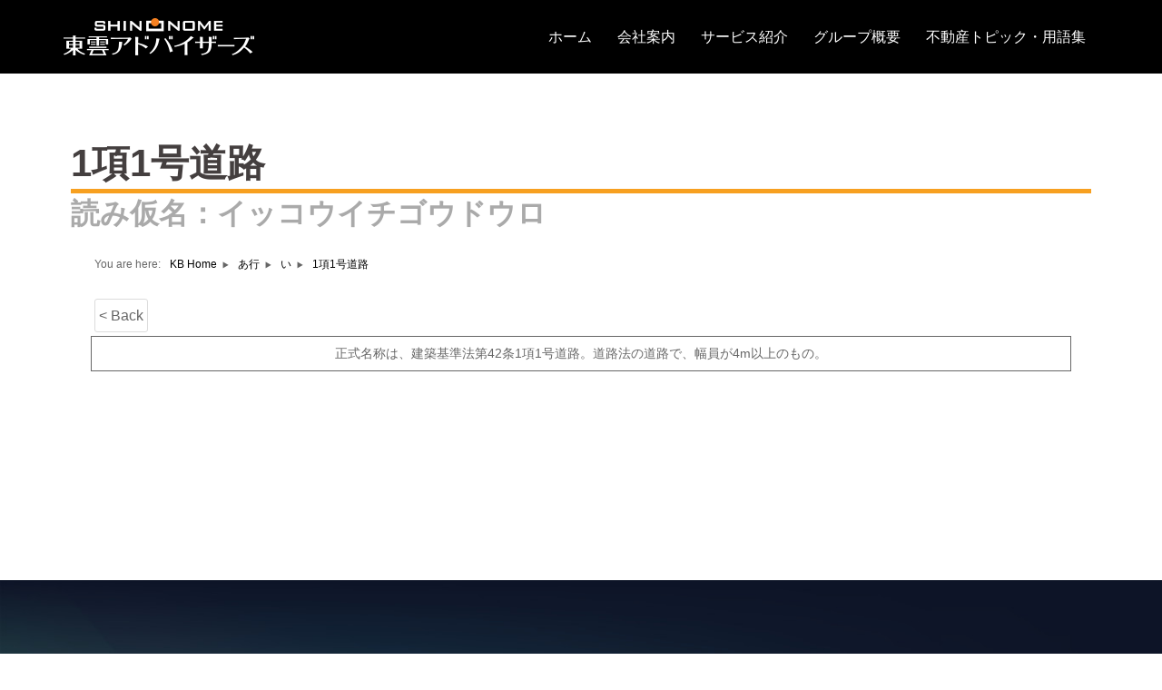

--- FILE ---
content_type: text/html; charset=UTF-8
request_url: https://snnm-adv.co.jp/knowledge-base/1%E9%A0%851%E5%8F%B7%E9%81%93%E8%B7%AF/
body_size: 64798
content:
<!DOCTYPE html><html lang="ja"><head><meta charset="UTF-8"><meta name="viewport" content="width=device-width, initial-scale=1"><link rel="profile" href="http://gmpg.org/xfn/11"><link rel="pingback" href="https://snnm-adv.co.jp/xmlrpc.php"><style type="text/css" media="all">img:is([sizes="auto" i],[sizes^="auto," i]){contain-intrinsic-size:3000px 1500px}
/*!
 * Bootstrap v3.3.2 (http://getbootstrap.com)
 * Copyright 2011-2015 Twitter, Inc.
 * Licensed under MIT (https://github.com/twbs/bootstrap/blob/master/LICENSE)
 *//*!
 * Generated using the Bootstrap Customizer (http://getbootstrap.com/customize/?id=1734aa9903466b6621ed)
 * Config saved to config.json and https://gist.github.com/1734aa9903466b6621ed
 *//*! normalize.css v3.0.2 | MIT License | git.io/normalize */html{font-family:sans-serif;-ms-text-size-adjust:100%;-webkit-text-size-adjust:100%}body{margin:0}article,aside,details,figcaption,figure,footer,header,hgroup,main,menu,nav,section,summary{display:block}audio,canvas,progress,video{display:inline-block;vertical-align:baseline}audio:not([controls]){display:none;height:0}[hidden],template{display:none}a{background-color:transparent}a:active,a:hover{outline:0}b,strong{font-weight:700}dfn{font-style:italic}h1{margin:.67em 0}mark{background:#ff0;color:#000}sub,sup{font-size:75%;line-height:0;position:relative;vertical-align:baseline}sup{top:-.5em}sub{bottom:-.25em}img{border:0}svg:not(:root){overflow:hidden}hr{-moz-box-sizing:content-box;-webkit-box-sizing:content-box;box-sizing:content-box;height:0}pre{overflow:auto}code,kbd,pre,samp{font-size:1em}button,input,optgroup,select,textarea{color:inherit;font:inherit;margin:0}button{overflow:visible}button,select{text-transform:none}button,html input[type=button],input[type=reset],input[type=submit]{-webkit-appearance:button;cursor:pointer}button[disabled],html input[disabled]{cursor:default}button::-moz-focus-inner,input::-moz-focus-inner{border:0;padding:0}input[type=checkbox],input[type=radio]{-webkit-box-sizing:border-box;-moz-box-sizing:border-box;box-sizing:border-box;padding:0}input[type=number]::-webkit-inner-spin-button,input[type=number]::-webkit-outer-spin-button{height:auto}input[type=search]::-webkit-search-cancel-button,input[type=search]::-webkit-search-decoration{-webkit-appearance:none}textarea{overflow:auto}optgroup{font-weight:700}table{border-collapse:collapse;border-spacing:0}td,th{padding:0}/*! Source: https://github.com/h5bp/html5-boilerplate/blob/master/src/css/main.css */@media print{*,:after,:before{background:0 0!important;color:#000!important;-webkit-box-shadow:none!important;box-shadow:none!important;text-shadow:none!important}a,a:visited{text-decoration:underline}a[href]:after{content:" (" attr(href) ")"}abbr[title]:after{content:" (" attr(title) ")"}a[href^="javascript:"]:after,a[href^="#"]:after{content:""}blockquote,pre{border:1px solid #999;page-break-inside:avoid}thead{display:table-header-group}img,tr{page-break-inside:avoid}img{max-width:100%!important}h2,h3,p{orphans:3;widows:3}h2,h3{page-break-after:avoid}select{background:#fff!important}.navbar{display:none}.btn>.caret,.dropup>.btn>.caret{border-top-color:#000!important}.label{border:1px solid #000}.table{border-collapse:collapse!important}.table td,.table th{background-color:#fff!important}.table-bordered td,.table-bordered th{border:1px solid #ddd!important}}*,:after,:before{-webkit-box-sizing:border-box;-moz-box-sizing:border-box;box-sizing:border-box}html{font-size:10px;-webkit-tap-highlight-color:transparent}body{font-family:"Helvetica Neue",Helvetica,Arial,sans-serif;font-size:14px;line-height:1.42857143;color:#333;background-color:#fff}button,input,select,textarea{font-family:inherit;font-size:inherit;line-height:inherit}a{color:#337ab7;text-decoration:none}a:focus,a:hover{color:#23527c;text-decoration:underline}a:focus{outline:dotted thin;outline:-webkit-focus-ring-color auto 5px;outline-offset:-2px}figure{margin:0}img{vertical-align:middle}.img-responsive{display:block;max-width:100%;height:auto}.img-rounded{border-radius:6px}.img-thumbnail{padding:4px;line-height:1.42857143;background-color:#fff;border:1px solid #ddd;border-radius:4px;-webkit-transition:all .2s ease-in-out;-o-transition:all .2s ease-in-out;transition:all .2s ease-in-out;display:inline-block;max-width:100%;height:auto}.img-circle{border-radius:50%}hr{margin-top:20px;margin-bottom:20px;border:0;border-top:1px solid #eee}.sr-only{position:absolute;width:1px;height:1px;margin:-1px;padding:0;overflow:hidden;clip:rect(0,0,0,0);border:0}.sr-only-focusable:active,.sr-only-focusable:focus{position:static;width:auto;height:auto;margin:0;overflow:visible;clip:auto}.h1,.h2,.h3,.h4,.h5,.h6,h1,h2,h3,h4,h5,h6{font-family:inherit;font-weight:500;line-height:1.1;color:inherit}.h1 .small,.h1 small,.h2 .small,.h2 small,.h3 .small,.h3 small,.h4 .small,.h4 small,.h5 .small,.h5 small,.h6 .small,.h6 small,h1 .small,h1 small,h2 .small,h2 small,h3 .small,h3 small,h4 .small,h4 small,h5 .small,h5 small,h6 .small,h6 small{font-weight:400;line-height:1;color:#777}.h1,.h2,.h3,h1,h2,h3{margin-top:20px;margin-bottom:10px}.h1 .small,.h1 small,.h2 .small,.h2 small,.h3 .small,.h3 small,h1 .small,h1 small,h2 .small,h2 small,h3 .small,h3 small{font-size:65%}.h4,.h5,.h6,h4,h5,h6{margin-top:10px;margin-bottom:10px}.h4 .small,.h4 small,.h5 .small,.h5 small,.h6 .small,.h6 small,h4 .small,h4 small,h5 .small,h5 small,h6 .small,h6 small{font-size:75%}.h1,h1{font-size:36px}.h2,h2{font-size:30px}.h3,h3{font-size:24px}.h4,h4{font-size:18px}.h5,h5{font-size:14px}.h6,h6{font-size:12px}p{margin:0 0 10px}.lead{margin-bottom:20px;font-size:16px;font-weight:300;line-height:1.4}@media (min-width:768px){.lead{font-size:21px}}.small,small{font-size:85%}.mark,mark{background-color:#fcf8e3;padding:.2em}.text-left{text-align:left}.text-right{text-align:right}.text-center{text-align:center}.text-justify{text-align:justify}.text-nowrap{white-space:nowrap}.text-lowercase{text-transform:lowercase}.text-uppercase{text-transform:uppercase}.text-capitalize{text-transform:capitalize}.text-muted{color:#777}.text-primary{color:#337ab7}a.text-primary:hover{color:#286090}.text-success{color:#3c763d}a.text-success:hover{color:#2b542c}.text-info{color:#31708f}a.text-info:hover{color:#245269}.text-warning{color:#8a6d3b}a.text-warning:hover{color:#66512c}.text-danger{color:#a94442}a.text-danger:hover{color:#843534}.bg-primary{color:#fff;background-color:#337ab7}a.bg-primary:hover{background-color:#286090}.bg-success{background-color:#dff0d8}a.bg-success:hover{background-color:#c1e2b3}.bg-info{background-color:#d9edf7}a.bg-info:hover{background-color:#afd9ee}.bg-warning{background-color:#fcf8e3}a.bg-warning:hover{background-color:#f7ecb5}.bg-danger{background-color:#f2dede}a.bg-danger:hover{background-color:#e4b9b9}.page-header{padding-bottom:9px;margin:40px 0 20px;border-bottom:1px solid #eee}ol,ul{margin-top:0;margin-bottom:10px}ol ol,ol ul,ul ol,ul ul{margin-bottom:0}.list-unstyled{padding-left:0;list-style:none}.list-inline{padding-left:0;list-style:none;margin-left:-5px}.list-inline>li{display:inline-block;padding-left:5px;padding-right:5px}dl{margin-top:0;margin-bottom:20px}dd,dt{line-height:1.42857143}dt{font-weight:700}dd{margin-left:0}@media (min-width:768px){.dl-horizontal dt{float:left;width:160px;clear:left;text-align:right;overflow:hidden;text-overflow:ellipsis;white-space:nowrap}.dl-horizontal dd{margin-left:180px}}abbr[data-original-title],abbr[title]{cursor:help;border-bottom:1px dotted #777}.initialism{font-size:90%;text-transform:uppercase}blockquote{padding:10px 20px;margin:0 0 20px;font-size:17.5px;border-left:5px solid #eee}blockquote ol:last-child,blockquote p:last-child,blockquote ul:last-child{margin-bottom:0}blockquote .small,blockquote footer,blockquote small{display:block;font-size:80%;line-height:1.42857143;color:#777}blockquote .small:before,blockquote footer:before,blockquote small:before{content:'\2014 \00A0'}.blockquote-reverse,blockquote.pull-right{padding-right:15px;padding-left:0;border-right:5px solid #eee;border-left:0;text-align:right}.blockquote-reverse .small:before,.blockquote-reverse footer:before,.blockquote-reverse small:before,blockquote.pull-right .small:before,blockquote.pull-right footer:before,blockquote.pull-right small:before{content:''}.blockquote-reverse .small:after,.blockquote-reverse footer:after,.blockquote-reverse small:after,blockquote.pull-right .small:after,blockquote.pull-right footer:after,blockquote.pull-right small:after{content:'\00A0 \2014'}address{margin-bottom:20px;font-style:normal;line-height:1.42857143}code,kbd,pre,samp{font-family:Menlo,Monaco,Consolas,"Courier New",monospace}code{padding:2px 4px;font-size:90%;color:#c7254e;background-color:#f9f2f4;border-radius:4px}kbd{padding:2px 4px;font-size:90%;color:#fff;background-color:#333;border-radius:3px;-webkit-box-shadow:inset 0 -1px 0 rgba(0,0,0,.25);box-shadow:inset 0 -1px 0 rgba(0,0,0,.25)}kbd kbd{padding:0;font-size:100%;font-weight:700;-webkit-box-shadow:none;box-shadow:none}pre{display:block;padding:9.5px;margin:0 0 10px;font-size:13px;line-height:1.42857143;word-break:break-all;word-wrap:break-word;color:#333;background-color:#f5f5f5;border:1px solid #ccc;border-radius:4px}pre code{padding:0;font-size:inherit;color:inherit;white-space:pre-wrap;background-color:transparent;border-radius:0}.pre-scrollable{max-height:340px;overflow-y:scroll}.container,.container-fluid{margin-right:auto;margin-left:auto;padding-left:15px;padding-right:15px}@media (min-width:768px){.container{width:750px}}@media (min-width:992px){.container{width:970px}}@media (min-width:1200px){.container{width:1170px}}.row{margin-left:-15px;margin-right:-15px}.col-lg-1,.col-lg-10,.col-lg-11,.col-lg-12,.col-lg-2,.col-lg-3,.col-lg-4,.col-lg-5,.col-lg-6,.col-lg-7,.col-lg-8,.col-lg-9,.col-md-1,.col-md-10,.col-md-11,.col-md-12,.col-md-2,.col-md-3,.col-md-4,.col-md-5,.col-md-6,.col-md-7,.col-md-8,.col-md-9,.col-sm-1,.col-sm-10,.col-sm-11,.col-sm-12,.col-sm-2,.col-sm-3,.col-sm-4,.col-sm-5,.col-sm-6,.col-sm-7,.col-sm-8,.col-sm-9,.col-xs-1,.col-xs-10,.col-xs-11,.col-xs-12,.col-xs-2,.col-xs-3,.col-xs-4,.col-xs-5,.col-xs-6,.col-xs-7,.col-xs-8,.col-xs-9{position:relative;min-height:1px;padding-left:15px;padding-right:15px}.col-xs-1,.col-xs-10,.col-xs-11,.col-xs-12,.col-xs-2,.col-xs-3,.col-xs-4,.col-xs-5,.col-xs-6,.col-xs-7,.col-xs-8,.col-xs-9{float:left}.col-xs-12{width:100%}.col-xs-11{width:91.66666667%}.col-xs-10{width:83.33333333%}.col-xs-9{width:75%}.col-xs-8{width:66.66666667%}.col-xs-7{width:58.33333333%}.col-xs-6{width:50%}.col-xs-5{width:41.66666667%}.col-xs-4{width:33.33333333%}.col-xs-3{width:25%}.col-xs-2{width:16.66666667%}.col-xs-1{width:8.33333333%}.col-xs-pull-12{right:100%}.col-xs-pull-11{right:91.66666667%}.col-xs-pull-10{right:83.33333333%}.col-xs-pull-9{right:75%}.col-xs-pull-8{right:66.66666667%}.col-xs-pull-7{right:58.33333333%}.col-xs-pull-6{right:50%}.col-xs-pull-5{right:41.66666667%}.col-xs-pull-4{right:33.33333333%}.col-xs-pull-3{right:25%}.col-xs-pull-2{right:16.66666667%}.col-xs-pull-1{right:8.33333333%}.col-xs-pull-0{right:auto}.col-xs-push-12{left:100%}.col-xs-push-11{left:91.66666667%}.col-xs-push-10{left:83.33333333%}.col-xs-push-9{left:75%}.col-xs-push-8{left:66.66666667%}.col-xs-push-7{left:58.33333333%}.col-xs-push-6{left:50%}.col-xs-push-5{left:41.66666667%}.col-xs-push-4{left:33.33333333%}.col-xs-push-3{left:25%}.col-xs-push-2{left:16.66666667%}.col-xs-push-1{left:8.33333333%}.col-xs-push-0{left:auto}.col-xs-offset-12{margin-left:100%}.col-xs-offset-11{margin-left:91.66666667%}.col-xs-offset-10{margin-left:83.33333333%}.col-xs-offset-9{margin-left:75%}.col-xs-offset-8{margin-left:66.66666667%}.col-xs-offset-7{margin-left:58.33333333%}.col-xs-offset-6{margin-left:50%}.col-xs-offset-5{margin-left:41.66666667%}.col-xs-offset-4{margin-left:33.33333333%}.col-xs-offset-3{margin-left:25%}.col-xs-offset-2{margin-left:16.66666667%}.col-xs-offset-1{margin-left:8.33333333%}.col-xs-offset-0{margin-left:0}@media (min-width:768px){.col-sm-1,.col-sm-10,.col-sm-11,.col-sm-12,.col-sm-2,.col-sm-3,.col-sm-4,.col-sm-5,.col-sm-6,.col-sm-7,.col-sm-8,.col-sm-9{float:left}.col-sm-12{width:100%}.col-sm-11{width:91.66666667%}.col-sm-10{width:83.33333333%}.col-sm-9{width:75%}.col-sm-8{width:66.66666667%}.col-sm-7{width:58.33333333%}.col-sm-6{width:50%}.col-sm-5{width:41.66666667%}.col-sm-4{width:33.33333333%}.col-sm-3{width:25%}.col-sm-2{width:16.66666667%}.col-sm-1{width:8.33333333%}}@media (min-width:992px){.col-md-1,.col-md-10,.col-md-11,.col-md-12,.col-md-2,.col-md-3,.col-md-4,.col-md-5,.col-md-6,.col-md-7,.col-md-8,.col-md-9{float:left}.col-md-12{width:100%}.col-md-11{width:91.66666667%}.col-md-10{width:83.33333333%}.col-md-9{width:75%}.col-md-8{width:66.66666667%}.col-md-7{width:58.33333333%}.col-md-6{width:50%}.col-md-5{width:41.66666667%}.col-md-4{width:33.33333333%}.col-md-3{width:25%}.col-md-2{width:16.66666667%}.col-md-1{width:8.33333333%}}@media (min-width:1200px){.col-lg-1,.col-lg-10,.col-lg-11,.col-lg-12,.col-lg-2,.col-lg-3,.col-lg-4,.col-lg-5,.col-lg-6,.col-lg-7,.col-lg-8,.col-lg-9{float:left}.col-lg-12{width:100%}.col-lg-11{width:91.66666667%}.col-lg-10{width:83.33333333%}.col-lg-9{width:75%}.col-lg-8{width:66.66666667%}.col-lg-7{width:58.33333333%}.col-lg-6{width:50%}.col-lg-5{width:41.66666667%}.col-lg-4{width:33.33333333%}.col-lg-3{width:25%}.col-lg-2{width:16.66666667%}.col-lg-1{width:8.33333333%}}table{background-color:transparent}caption{padding-top:8px;padding-bottom:8px;color:#777;text-align:left}th{text-align:left}.table{width:100%;max-width:100%;margin-bottom:20px}table col[class*=col-]{position:static;float:none;display:table-column}table td[class*=col-],table th[class*=col-]{position:static;float:none;display:table-cell}fieldset{padding:0;margin:0;border:0;min-width:0}legend{display:block;width:100%;padding:0;margin-bottom:20px;font-size:21px;line-height:inherit;color:#333;border:0;border-bottom:1px solid #e5e5e5}label{display:inline-block;max-width:100%;margin-bottom:5px;font-weight:700}input[type=search]{-webkit-box-sizing:border-box;-moz-box-sizing:border-box;box-sizing:border-box}input[type=checkbox],input[type=radio]{margin:4px 0 0;line-height:normal}input[type=file]{display:block}input[type=range]{display:block;width:100%}select[multiple],select[size]{height:auto}input[type=file]:focus,input[type=checkbox]:focus,input[type=radio]:focus{outline:dotted thin;outline:-webkit-focus-ring-color auto 5px;outline-offset:-2px}output{display:block;padding-top:7px;font-size:14px;line-height:1.42857143;color:#555}input[type=search]{-webkit-appearance:none}@media screen and (-webkit-min-device-pixel-ratio:0){input[type=date],input[type=time],input[type=datetime-local],input[type=month]{line-height:34px}.input-group-sm input[type=date],.input-group-sm input[type=time],.input-group-sm input[type=datetime-local],.input-group-sm input[type=month],input[type=date].input-sm,input[type=time].input-sm,input[type=datetime-local].input-sm,input[type=month].input-sm{line-height:30px}.input-group-lg input[type=date],.input-group-lg input[type=time],.input-group-lg input[type=datetime-local],.input-group-lg input[type=month],input[type=date].input-lg,input[type=time].input-lg,input[type=datetime-local].input-lg,input[type=month].input-lg{line-height:46px}}.form-group{margin-bottom:15px}.checkbox,.radio{position:relative;display:block;margin-top:10px;margin-bottom:10px}.checkbox label,.radio label{min-height:20px;padding-left:20px;margin-bottom:0;font-weight:400;cursor:pointer}.checkbox input[type=checkbox],.checkbox-inline input[type=checkbox],.radio input[type=radio],.radio-inline input[type=radio]{position:absolute;margin-left:-20px}.checkbox+.checkbox,.radio+.radio{margin-top:-5px}.checkbox-inline,.radio-inline{display:inline-block;padding-left:20px;margin-bottom:0;vertical-align:middle;font-weight:400;cursor:pointer}.checkbox-inline+.checkbox-inline,.radio-inline+.radio-inline{margin-top:0;margin-left:10px}fieldset[disabled] input[type=checkbox],fieldset[disabled] input[type=radio],input[type=checkbox].disabled,input[type=checkbox][disabled],input[type=radio].disabled,input[type=radio][disabled]{cursor:not-allowed}.btn-lg{padding:10px 16px;font-size:18px;line-height:1.3333333;border-radius:6px}.btn-sm{padding:5px 10px;font-size:12px;line-height:1.5;border-radius:3px}.btn-xs{padding:1px 5px;font-size:12px;line-height:1.5;border-radius:3px}.btn-block{display:block;width:100%}.btn-block+.btn-block{margin-top:5px}input[type=button].btn-block,input[type=reset].btn-block,input[type=submit].btn-block{width:100%}.clearfix:after,.clearfix:before,.container-fluid:after,.container-fluid:before,.container:after,.container:before,.dl-horizontal dd:after,.dl-horizontal dd:before,.form-horizontal .form-group:after,.form-horizontal .form-group:before,.row:after,.row:before{content:" ";display:table}.clearfix:after,.container-fluid:after,.container:after,.dl-horizontal dd:after,.form-horizontal .form-group:after,.row:after{clear:both}
img.wp-smiley,img.emoji{display:inline !important;border:none !important;box-shadow:none !important;height:1em !important;width:1em !important;margin:0 .07em !important;vertical-align:-.1em !important;background:0 0 !important;padding:0 !important}
@charset "UTF-8";.wp-block-archives{box-sizing:border-box}.wp-block-archives-dropdown label{display:block}.wp-block-avatar{line-height:0}.wp-block-avatar,.wp-block-avatar img{box-sizing:border-box}.wp-block-avatar.aligncenter{text-align:center}.wp-block-audio{box-sizing:border-box}.wp-block-audio :where(figcaption){margin-bottom:1em;margin-top:.5em}.wp-block-audio audio{min-width:300px;width:100%}.wp-block-button__link{box-sizing:border-box;cursor:pointer;display:inline-block;text-align:center;word-break:break-word}.wp-block-button__link.aligncenter{text-align:center}.wp-block-button__link.alignright{text-align:right}:where(.wp-block-button__link){border-radius:9999px;box-shadow:none;padding:calc(.667em + 2px) calc(1.333em + 2px);text-decoration:none}.wp-block-button[style*=text-decoration] .wp-block-button__link{text-decoration:inherit}.wp-block-buttons>.wp-block-button.has-custom-width{max-width:none}.wp-block-buttons>.wp-block-button.has-custom-width .wp-block-button__link{width:100%}.wp-block-buttons>.wp-block-button.has-custom-font-size .wp-block-button__link{font-size:inherit}.wp-block-buttons>.wp-block-button.wp-block-button__width-25{width:calc(25% - var(--wp--style--block-gap, .5em)*.75)}.wp-block-buttons>.wp-block-button.wp-block-button__width-50{width:calc(50% - var(--wp--style--block-gap, .5em)*.5)}.wp-block-buttons>.wp-block-button.wp-block-button__width-75{width:calc(75% - var(--wp--style--block-gap, .5em)*.25)}.wp-block-buttons>.wp-block-button.wp-block-button__width-100{flex-basis:100%;width:100%}.wp-block-buttons.is-vertical>.wp-block-button.wp-block-button__width-25{width:25%}.wp-block-buttons.is-vertical>.wp-block-button.wp-block-button__width-50{width:50%}.wp-block-buttons.is-vertical>.wp-block-button.wp-block-button__width-75{width:75%}.wp-block-button.is-style-squared,.wp-block-button__link.wp-block-button.is-style-squared{border-radius:0}.wp-block-button.no-border-radius,.wp-block-button__link.no-border-radius{border-radius:0!important}:root :where(.wp-block-button .wp-block-button__link.is-style-outline),:root :where(.wp-block-button.is-style-outline>.wp-block-button__link){border:2px solid;padding:.667em 1.333em}:root :where(.wp-block-button .wp-block-button__link.is-style-outline:not(.has-text-color)),:root :where(.wp-block-button.is-style-outline>.wp-block-button__link:not(.has-text-color)){color:currentColor}:root :where(.wp-block-button .wp-block-button__link.is-style-outline:not(.has-background)),:root :where(.wp-block-button.is-style-outline>.wp-block-button__link:not(.has-background)){background-color:initial;background-image:none}.wp-block-buttons.is-vertical{flex-direction:column}.wp-block-buttons.is-vertical>.wp-block-button:last-child{margin-bottom:0}.wp-block-buttons>.wp-block-button{display:inline-block;margin:0}.wp-block-buttons.is-content-justification-left{justify-content:flex-start}.wp-block-buttons.is-content-justification-left.is-vertical{align-items:flex-start}.wp-block-buttons.is-content-justification-center{justify-content:center}.wp-block-buttons.is-content-justification-center.is-vertical{align-items:center}.wp-block-buttons.is-content-justification-right{justify-content:flex-end}.wp-block-buttons.is-content-justification-right.is-vertical{align-items:flex-end}.wp-block-buttons.is-content-justification-space-between{justify-content:space-between}.wp-block-buttons.aligncenter{text-align:center}.wp-block-buttons:not(.is-content-justification-space-between,.is-content-justification-right,.is-content-justification-left,.is-content-justification-center) .wp-block-button.aligncenter{margin-left:auto;margin-right:auto;width:100%}.wp-block-buttons[style*=text-decoration] .wp-block-button,.wp-block-buttons[style*=text-decoration] .wp-block-button__link{text-decoration:inherit}.wp-block-buttons.has-custom-font-size .wp-block-button__link{font-size:inherit}.wp-block-button.aligncenter,.wp-block-calendar{text-align:center}.wp-block-calendar td,.wp-block-calendar th{border:1px solid;padding:.25em}.wp-block-calendar th{font-weight:400}.wp-block-calendar caption{background-color:inherit}.wp-block-calendar table{border-collapse:collapse;width:100%}.wp-block-calendar table:where(:not(.has-text-color)){color:#40464d}.wp-block-calendar table:where(:not(.has-text-color)) td,.wp-block-calendar table:where(:not(.has-text-color)) th{border-color:#ddd}.wp-block-calendar table.has-background th{background-color:inherit}.wp-block-calendar table.has-text-color th{color:inherit}:where(.wp-block-calendar table:not(.has-background) th){background:#ddd}.wp-block-categories{box-sizing:border-box}.wp-block-categories.alignleft{margin-right:2em}.wp-block-categories.alignright{margin-left:2em}.wp-block-categories.wp-block-categories-dropdown.aligncenter{text-align:center}.wp-block-categories .wp-block-categories__label{display:block;width:100%}.wp-block-code{box-sizing:border-box}.wp-block-code code{display:block;font-family:inherit;overflow-wrap:break-word;white-space:pre-wrap}.wp-block-columns{align-items:normal!important;box-sizing:border-box;display:flex;flex-wrap:wrap!important}@media (min-width:782px){.wp-block-columns{flex-wrap:nowrap!important}}.wp-block-columns.are-vertically-aligned-top{align-items:flex-start}.wp-block-columns.are-vertically-aligned-center{align-items:center}.wp-block-columns.are-vertically-aligned-bottom{align-items:flex-end}@media (max-width:781px){.wp-block-columns:not(.is-not-stacked-on-mobile)>.wp-block-column{flex-basis:100%!important}}@media (min-width:782px){.wp-block-columns:not(.is-not-stacked-on-mobile)>.wp-block-column{flex-basis:0;flex-grow:1}.wp-block-columns:not(.is-not-stacked-on-mobile)>.wp-block-column[style*=flex-basis]{flex-grow:0}}.wp-block-columns.is-not-stacked-on-mobile{flex-wrap:nowrap!important}.wp-block-columns.is-not-stacked-on-mobile>.wp-block-column{flex-basis:0;flex-grow:1}.wp-block-columns.is-not-stacked-on-mobile>.wp-block-column[style*=flex-basis]{flex-grow:0}:where(.wp-block-columns){margin-bottom:1.75em}:where(.wp-block-columns.has-background){padding:1.25em 2.375em}.wp-block-column{flex-grow:1;min-width:0;overflow-wrap:break-word;word-break:break-word}.wp-block-column.is-vertically-aligned-top{align-self:flex-start}.wp-block-column.is-vertically-aligned-center{align-self:center}.wp-block-column.is-vertically-aligned-bottom{align-self:flex-end}.wp-block-column.is-vertically-aligned-stretch{align-self:stretch}.wp-block-column.is-vertically-aligned-bottom,.wp-block-column.is-vertically-aligned-center,.wp-block-column.is-vertically-aligned-top{width:100%}.wp-block-post-comments{box-sizing:border-box}.wp-block-post-comments .alignleft{float:left}.wp-block-post-comments .alignright{float:right}.wp-block-post-comments .navigation:after{clear:both;content:"";display:table}.wp-block-post-comments .commentlist{clear:both;list-style:none;margin:0;padding:0}.wp-block-post-comments .commentlist .comment{min-height:2.25em;padding-left:3.25em}.wp-block-post-comments .commentlist .comment p{font-size:1em;line-height:1.8;margin:1em 0}.wp-block-post-comments .commentlist .children{list-style:none;margin:0;padding:0}.wp-block-post-comments .comment-author{line-height:1.5}.wp-block-post-comments .comment-author .avatar{border-radius:1.5em;display:block;float:left;height:2.5em;margin-right:.75em;margin-top:.5em;width:2.5em}.wp-block-post-comments .comment-author cite{font-style:normal}.wp-block-post-comments .comment-meta{font-size:.875em;line-height:1.5}.wp-block-post-comments .comment-meta b{font-weight:400}.wp-block-post-comments .comment-meta .comment-awaiting-moderation{display:block;margin-bottom:1em;margin-top:1em}.wp-block-post-comments .comment-body .commentmetadata{font-size:.875em}.wp-block-post-comments .comment-form-author label,.wp-block-post-comments .comment-form-comment label,.wp-block-post-comments .comment-form-email label,.wp-block-post-comments .comment-form-url label{display:block;margin-bottom:.25em}.wp-block-post-comments .comment-form input:not([type=submit]):not([type=checkbox]),.wp-block-post-comments .comment-form textarea{box-sizing:border-box;display:block;width:100%}.wp-block-post-comments .comment-form-cookies-consent{display:flex;gap:.25em}.wp-block-post-comments .comment-form-cookies-consent #wp-comment-cookies-consent{margin-top:.35em}.wp-block-post-comments .comment-reply-title{margin-bottom:0}.wp-block-post-comments .comment-reply-title :where(small){font-size:var(--wp--preset--font-size--medium,smaller);margin-left:.5em}.wp-block-post-comments .reply{font-size:.875em;margin-bottom:1.4em}.wp-block-post-comments input:not([type=submit]),.wp-block-post-comments textarea{border:1px solid #949494;font-family:inherit;font-size:1em}.wp-block-post-comments input:not([type=submit]):not([type=checkbox]),.wp-block-post-comments textarea{padding:calc(.667em + 2px)}:where(.wp-block-post-comments input[type=submit]){border:none}.wp-block-comments-pagination>.wp-block-comments-pagination-next,.wp-block-comments-pagination>.wp-block-comments-pagination-numbers,.wp-block-comments-pagination>.wp-block-comments-pagination-previous{margin-bottom:.5em;margin-right:.5em}.wp-block-comments-pagination>.wp-block-comments-pagination-next:last-child,.wp-block-comments-pagination>.wp-block-comments-pagination-numbers:last-child,.wp-block-comments-pagination>.wp-block-comments-pagination-previous:last-child{margin-right:0}.wp-block-comments-pagination .wp-block-comments-pagination-previous-arrow{display:inline-block;margin-right:1ch}.wp-block-comments-pagination .wp-block-comments-pagination-previous-arrow:not(.is-arrow-chevron){transform:scaleX(1)}.wp-block-comments-pagination .wp-block-comments-pagination-next-arrow{display:inline-block;margin-left:1ch}.wp-block-comments-pagination .wp-block-comments-pagination-next-arrow:not(.is-arrow-chevron){transform:scaleX(1)}.wp-block-comments-pagination.aligncenter{justify-content:center}.wp-block-comment-template{box-sizing:border-box;list-style:none;margin-bottom:0;max-width:100%;padding:0}.wp-block-comment-template li{clear:both}.wp-block-comment-template ol{list-style:none;margin-bottom:0;max-width:100%;padding-left:2rem}.wp-block-comment-template.alignleft{float:left}.wp-block-comment-template.aligncenter{margin-left:auto;margin-right:auto;width:-moz-fit-content;width:fit-content}.wp-block-comment-template.alignright{float:right}.wp-block-comment-date{box-sizing:border-box}.comment-awaiting-moderation{display:block;font-size:.875em;line-height:1.5}.wp-block-comment-author-name,.wp-block-comment-content,.wp-block-comment-edit-link,.wp-block-comment-reply-link{box-sizing:border-box}.wp-block-cover,.wp-block-cover-image{align-items:center;background-position:50%;box-sizing:border-box;display:flex;justify-content:center;min-height:430px;overflow:hidden;overflow:clip;padding:1em;position:relative}.wp-block-cover .has-background-dim:not([class*=-background-color]),.wp-block-cover-image .has-background-dim:not([class*=-background-color]),.wp-block-cover-image.has-background-dim:not([class*=-background-color]),.wp-block-cover.has-background-dim:not([class*=-background-color]){background-color:#000}.wp-block-cover .has-background-dim.has-background-gradient,.wp-block-cover-image .has-background-dim.has-background-gradient{background-color:initial}.wp-block-cover-image.has-background-dim:before,.wp-block-cover.has-background-dim:before{background-color:inherit;content:""}.wp-block-cover .wp-block-cover__background,.wp-block-cover .wp-block-cover__gradient-background,.wp-block-cover-image .wp-block-cover__background,.wp-block-cover-image .wp-block-cover__gradient-background,.wp-block-cover-image.has-background-dim:not(.has-background-gradient):before,.wp-block-cover.has-background-dim:not(.has-background-gradient):before{bottom:0;left:0;opacity:.5;position:absolute;right:0;top:0;z-index:1}.wp-block-cover-image.has-background-dim.has-background-dim-10 .wp-block-cover__background,.wp-block-cover-image.has-background-dim.has-background-dim-10 .wp-block-cover__gradient-background,.wp-block-cover-image.has-background-dim.has-background-dim-10:not(.has-background-gradient):before,.wp-block-cover.has-background-dim.has-background-dim-10 .wp-block-cover__background,.wp-block-cover.has-background-dim.has-background-dim-10 .wp-block-cover__gradient-background,.wp-block-cover.has-background-dim.has-background-dim-10:not(.has-background-gradient):before{opacity:.1}.wp-block-cover-image.has-background-dim.has-background-dim-20 .wp-block-cover__background,.wp-block-cover-image.has-background-dim.has-background-dim-20 .wp-block-cover__gradient-background,.wp-block-cover-image.has-background-dim.has-background-dim-20:not(.has-background-gradient):before,.wp-block-cover.has-background-dim.has-background-dim-20 .wp-block-cover__background,.wp-block-cover.has-background-dim.has-background-dim-20 .wp-block-cover__gradient-background,.wp-block-cover.has-background-dim.has-background-dim-20:not(.has-background-gradient):before{opacity:.2}.wp-block-cover-image.has-background-dim.has-background-dim-30 .wp-block-cover__background,.wp-block-cover-image.has-background-dim.has-background-dim-30 .wp-block-cover__gradient-background,.wp-block-cover-image.has-background-dim.has-background-dim-30:not(.has-background-gradient):before,.wp-block-cover.has-background-dim.has-background-dim-30 .wp-block-cover__background,.wp-block-cover.has-background-dim.has-background-dim-30 .wp-block-cover__gradient-background,.wp-block-cover.has-background-dim.has-background-dim-30:not(.has-background-gradient):before{opacity:.3}.wp-block-cover-image.has-background-dim.has-background-dim-40 .wp-block-cover__background,.wp-block-cover-image.has-background-dim.has-background-dim-40 .wp-block-cover__gradient-background,.wp-block-cover-image.has-background-dim.has-background-dim-40:not(.has-background-gradient):before,.wp-block-cover.has-background-dim.has-background-dim-40 .wp-block-cover__background,.wp-block-cover.has-background-dim.has-background-dim-40 .wp-block-cover__gradient-background,.wp-block-cover.has-background-dim.has-background-dim-40:not(.has-background-gradient):before{opacity:.4}.wp-block-cover-image.has-background-dim.has-background-dim-50 .wp-block-cover__background,.wp-block-cover-image.has-background-dim.has-background-dim-50 .wp-block-cover__gradient-background,.wp-block-cover-image.has-background-dim.has-background-dim-50:not(.has-background-gradient):before,.wp-block-cover.has-background-dim.has-background-dim-50 .wp-block-cover__background,.wp-block-cover.has-background-dim.has-background-dim-50 .wp-block-cover__gradient-background,.wp-block-cover.has-background-dim.has-background-dim-50:not(.has-background-gradient):before{opacity:.5}.wp-block-cover-image.has-background-dim.has-background-dim-60 .wp-block-cover__background,.wp-block-cover-image.has-background-dim.has-background-dim-60 .wp-block-cover__gradient-background,.wp-block-cover-image.has-background-dim.has-background-dim-60:not(.has-background-gradient):before,.wp-block-cover.has-background-dim.has-background-dim-60 .wp-block-cover__background,.wp-block-cover.has-background-dim.has-background-dim-60 .wp-block-cover__gradient-background,.wp-block-cover.has-background-dim.has-background-dim-60:not(.has-background-gradient):before{opacity:.6}.wp-block-cover-image.has-background-dim.has-background-dim-70 .wp-block-cover__background,.wp-block-cover-image.has-background-dim.has-background-dim-70 .wp-block-cover__gradient-background,.wp-block-cover-image.has-background-dim.has-background-dim-70:not(.has-background-gradient):before,.wp-block-cover.has-background-dim.has-background-dim-70 .wp-block-cover__background,.wp-block-cover.has-background-dim.has-background-dim-70 .wp-block-cover__gradient-background,.wp-block-cover.has-background-dim.has-background-dim-70:not(.has-background-gradient):before{opacity:.7}.wp-block-cover-image.has-background-dim.has-background-dim-80 .wp-block-cover__background,.wp-block-cover-image.has-background-dim.has-background-dim-80 .wp-block-cover__gradient-background,.wp-block-cover-image.has-background-dim.has-background-dim-80:not(.has-background-gradient):before,.wp-block-cover.has-background-dim.has-background-dim-80 .wp-block-cover__background,.wp-block-cover.has-background-dim.has-background-dim-80 .wp-block-cover__gradient-background,.wp-block-cover.has-background-dim.has-background-dim-80:not(.has-background-gradient):before{opacity:.8}.wp-block-cover-image.has-background-dim.has-background-dim-90 .wp-block-cover__background,.wp-block-cover-image.has-background-dim.has-background-dim-90 .wp-block-cover__gradient-background,.wp-block-cover-image.has-background-dim.has-background-dim-90:not(.has-background-gradient):before,.wp-block-cover.has-background-dim.has-background-dim-90 .wp-block-cover__background,.wp-block-cover.has-background-dim.has-background-dim-90 .wp-block-cover__gradient-background,.wp-block-cover.has-background-dim.has-background-dim-90:not(.has-background-gradient):before{opacity:.9}.wp-block-cover-image.has-background-dim.has-background-dim-100 .wp-block-cover__background,.wp-block-cover-image.has-background-dim.has-background-dim-100 .wp-block-cover__gradient-background,.wp-block-cover-image.has-background-dim.has-background-dim-100:not(.has-background-gradient):before,.wp-block-cover.has-background-dim.has-background-dim-100 .wp-block-cover__background,.wp-block-cover.has-background-dim.has-background-dim-100 .wp-block-cover__gradient-background,.wp-block-cover.has-background-dim.has-background-dim-100:not(.has-background-gradient):before{opacity:1}.wp-block-cover .wp-block-cover__background.has-background-dim.has-background-dim-0,.wp-block-cover .wp-block-cover__gradient-background.has-background-dim.has-background-dim-0,.wp-block-cover-image .wp-block-cover__background.has-background-dim.has-background-dim-0,.wp-block-cover-image .wp-block-cover__gradient-background.has-background-dim.has-background-dim-0{opacity:0}.wp-block-cover .wp-block-cover__background.has-background-dim.has-background-dim-10,.wp-block-cover .wp-block-cover__gradient-background.has-background-dim.has-background-dim-10,.wp-block-cover-image .wp-block-cover__background.has-background-dim.has-background-dim-10,.wp-block-cover-image .wp-block-cover__gradient-background.has-background-dim.has-background-dim-10{opacity:.1}.wp-block-cover .wp-block-cover__background.has-background-dim.has-background-dim-20,.wp-block-cover .wp-block-cover__gradient-background.has-background-dim.has-background-dim-20,.wp-block-cover-image .wp-block-cover__background.has-background-dim.has-background-dim-20,.wp-block-cover-image .wp-block-cover__gradient-background.has-background-dim.has-background-dim-20{opacity:.2}.wp-block-cover .wp-block-cover__background.has-background-dim.has-background-dim-30,.wp-block-cover .wp-block-cover__gradient-background.has-background-dim.has-background-dim-30,.wp-block-cover-image .wp-block-cover__background.has-background-dim.has-background-dim-30,.wp-block-cover-image .wp-block-cover__gradient-background.has-background-dim.has-background-dim-30{opacity:.3}.wp-block-cover .wp-block-cover__background.has-background-dim.has-background-dim-40,.wp-block-cover .wp-block-cover__gradient-background.has-background-dim.has-background-dim-40,.wp-block-cover-image .wp-block-cover__background.has-background-dim.has-background-dim-40,.wp-block-cover-image .wp-block-cover__gradient-background.has-background-dim.has-background-dim-40{opacity:.4}.wp-block-cover .wp-block-cover__background.has-background-dim.has-background-dim-50,.wp-block-cover .wp-block-cover__gradient-background.has-background-dim.has-background-dim-50,.wp-block-cover-image .wp-block-cover__background.has-background-dim.has-background-dim-50,.wp-block-cover-image .wp-block-cover__gradient-background.has-background-dim.has-background-dim-50{opacity:.5}.wp-block-cover .wp-block-cover__background.has-background-dim.has-background-dim-60,.wp-block-cover .wp-block-cover__gradient-background.has-background-dim.has-background-dim-60,.wp-block-cover-image .wp-block-cover__background.has-background-dim.has-background-dim-60,.wp-block-cover-image .wp-block-cover__gradient-background.has-background-dim.has-background-dim-60{opacity:.6}.wp-block-cover .wp-block-cover__background.has-background-dim.has-background-dim-70,.wp-block-cover .wp-block-cover__gradient-background.has-background-dim.has-background-dim-70,.wp-block-cover-image .wp-block-cover__background.has-background-dim.has-background-dim-70,.wp-block-cover-image .wp-block-cover__gradient-background.has-background-dim.has-background-dim-70{opacity:.7}.wp-block-cover .wp-block-cover__background.has-background-dim.has-background-dim-80,.wp-block-cover .wp-block-cover__gradient-background.has-background-dim.has-background-dim-80,.wp-block-cover-image .wp-block-cover__background.has-background-dim.has-background-dim-80,.wp-block-cover-image .wp-block-cover__gradient-background.has-background-dim.has-background-dim-80{opacity:.8}.wp-block-cover .wp-block-cover__background.has-background-dim.has-background-dim-90,.wp-block-cover .wp-block-cover__gradient-background.has-background-dim.has-background-dim-90,.wp-block-cover-image .wp-block-cover__background.has-background-dim.has-background-dim-90,.wp-block-cover-image .wp-block-cover__gradient-background.has-background-dim.has-background-dim-90{opacity:.9}.wp-block-cover .wp-block-cover__background.has-background-dim.has-background-dim-100,.wp-block-cover .wp-block-cover__gradient-background.has-background-dim.has-background-dim-100,.wp-block-cover-image .wp-block-cover__background.has-background-dim.has-background-dim-100,.wp-block-cover-image .wp-block-cover__gradient-background.has-background-dim.has-background-dim-100{opacity:1}.wp-block-cover-image.alignleft,.wp-block-cover-image.alignright,.wp-block-cover.alignleft,.wp-block-cover.alignright{max-width:420px;width:100%}.wp-block-cover-image.aligncenter,.wp-block-cover-image.alignleft,.wp-block-cover-image.alignright,.wp-block-cover.aligncenter,.wp-block-cover.alignleft,.wp-block-cover.alignright{display:flex}.wp-block-cover .wp-block-cover__inner-container,.wp-block-cover-image .wp-block-cover__inner-container{color:inherit;width:100%;z-index:1}.has-modal-open .wp-block-cover .wp-block-cover__inner-container,.has-modal-open .wp-block-cover-image .wp-block-cover__inner-container{z-index:auto}.wp-block-cover-image.is-position-top-left,.wp-block-cover.is-position-top-left{align-items:flex-start;justify-content:flex-start}.wp-block-cover-image.is-position-top-center,.wp-block-cover.is-position-top-center{align-items:flex-start;justify-content:center}.wp-block-cover-image.is-position-top-right,.wp-block-cover.is-position-top-right{align-items:flex-start;justify-content:flex-end}.wp-block-cover-image.is-position-center-left,.wp-block-cover.is-position-center-left{align-items:center;justify-content:flex-start}.wp-block-cover-image.is-position-center-center,.wp-block-cover.is-position-center-center{align-items:center;justify-content:center}.wp-block-cover-image.is-position-center-right,.wp-block-cover.is-position-center-right{align-items:center;justify-content:flex-end}.wp-block-cover-image.is-position-bottom-left,.wp-block-cover.is-position-bottom-left{align-items:flex-end;justify-content:flex-start}.wp-block-cover-image.is-position-bottom-center,.wp-block-cover.is-position-bottom-center{align-items:flex-end;justify-content:center}.wp-block-cover-image.is-position-bottom-right,.wp-block-cover.is-position-bottom-right{align-items:flex-end;justify-content:flex-end}.wp-block-cover-image.has-custom-content-position.has-custom-content-position .wp-block-cover__inner-container,.wp-block-cover.has-custom-content-position.has-custom-content-position .wp-block-cover__inner-container{margin:0}.wp-block-cover-image.has-custom-content-position.has-custom-content-position.is-position-bottom-left .wp-block-cover__inner-container,.wp-block-cover-image.has-custom-content-position.has-custom-content-position.is-position-bottom-right .wp-block-cover__inner-container,.wp-block-cover-image.has-custom-content-position.has-custom-content-position.is-position-center-left .wp-block-cover__inner-container,.wp-block-cover-image.has-custom-content-position.has-custom-content-position.is-position-center-right .wp-block-cover__inner-container,.wp-block-cover-image.has-custom-content-position.has-custom-content-position.is-position-top-left .wp-block-cover__inner-container,.wp-block-cover-image.has-custom-content-position.has-custom-content-position.is-position-top-right .wp-block-cover__inner-container,.wp-block-cover.has-custom-content-position.has-custom-content-position.is-position-bottom-left .wp-block-cover__inner-container,.wp-block-cover.has-custom-content-position.has-custom-content-position.is-position-bottom-right .wp-block-cover__inner-container,.wp-block-cover.has-custom-content-position.has-custom-content-position.is-position-center-left .wp-block-cover__inner-container,.wp-block-cover.has-custom-content-position.has-custom-content-position.is-position-center-right .wp-block-cover__inner-container,.wp-block-cover.has-custom-content-position.has-custom-content-position.is-position-top-left .wp-block-cover__inner-container,.wp-block-cover.has-custom-content-position.has-custom-content-position.is-position-top-right .wp-block-cover__inner-container{margin:0;width:auto}.wp-block-cover .wp-block-cover__image-background,.wp-block-cover video.wp-block-cover__video-background,.wp-block-cover-image .wp-block-cover__image-background,.wp-block-cover-image video.wp-block-cover__video-background{border:none;bottom:0;box-shadow:none;height:100%;left:0;margin:0;max-height:none;max-width:none;object-fit:cover;outline:none;padding:0;position:absolute;right:0;top:0;width:100%}.wp-block-cover-image.has-parallax,.wp-block-cover.has-parallax,.wp-block-cover__image-background.has-parallax,video.wp-block-cover__video-background.has-parallax{background-attachment:fixed;background-repeat:no-repeat;background-size:cover}@supports (-webkit-touch-callout:inherit){.wp-block-cover-image.has-parallax,.wp-block-cover.has-parallax,.wp-block-cover__image-background.has-parallax,video.wp-block-cover__video-background.has-parallax{background-attachment:scroll}}@media (prefers-reduced-motion:reduce){.wp-block-cover-image.has-parallax,.wp-block-cover.has-parallax,.wp-block-cover__image-background.has-parallax,video.wp-block-cover__video-background.has-parallax{background-attachment:scroll}}.wp-block-cover-image.is-repeated,.wp-block-cover.is-repeated,.wp-block-cover__image-background.is-repeated,video.wp-block-cover__video-background.is-repeated{background-repeat:repeat;background-size:auto}.wp-block-cover__image-background,.wp-block-cover__video-background{z-index:0}.wp-block-cover-image-text,.wp-block-cover-image-text a,.wp-block-cover-image-text a:active,.wp-block-cover-image-text a:focus,.wp-block-cover-image-text a:hover,.wp-block-cover-text,.wp-block-cover-text a,.wp-block-cover-text a:active,.wp-block-cover-text a:focus,.wp-block-cover-text a:hover,section.wp-block-cover-image h2,section.wp-block-cover-image h2 a,section.wp-block-cover-image h2 a:active,section.wp-block-cover-image h2 a:focus,section.wp-block-cover-image h2 a:hover{color:#fff}.wp-block-cover-image .wp-block-cover.has-left-content{justify-content:flex-start}.wp-block-cover-image .wp-block-cover.has-right-content{justify-content:flex-end}.wp-block-cover-image.has-left-content .wp-block-cover-image-text,.wp-block-cover.has-left-content .wp-block-cover-text,section.wp-block-cover-image.has-left-content>h2{margin-left:0;text-align:left}.wp-block-cover-image.has-right-content .wp-block-cover-image-text,.wp-block-cover.has-right-content .wp-block-cover-text,section.wp-block-cover-image.has-right-content>h2{margin-right:0;text-align:right}.wp-block-cover .wp-block-cover-text,.wp-block-cover-image .wp-block-cover-image-text,section.wp-block-cover-image>h2{font-size:2em;line-height:1.25;margin-bottom:0;max-width:840px;padding:.44em;text-align:center;z-index:1}:where(.wp-block-cover-image:not(.has-text-color)),:where(.wp-block-cover:not(.has-text-color)){color:#fff}:where(.wp-block-cover-image.is-light:not(.has-text-color)),:where(.wp-block-cover.is-light:not(.has-text-color)){color:#000}:root :where(.wp-block-cover h1:not(.has-text-color)),:root :where(.wp-block-cover h2:not(.has-text-color)),:root :where(.wp-block-cover h3:not(.has-text-color)),:root :where(.wp-block-cover h4:not(.has-text-color)),:root :where(.wp-block-cover h5:not(.has-text-color)),:root :where(.wp-block-cover h6:not(.has-text-color)),:root :where(.wp-block-cover p:not(.has-text-color)){color:inherit}.wp-block-details{box-sizing:border-box}.wp-block-details summary{cursor:pointer}.wp-block-embed.alignleft,.wp-block-embed.alignright,.wp-block[data-align=left]>[data-type="core/embed"],.wp-block[data-align=right]>[data-type="core/embed"]{max-width:360px;width:100%}.wp-block-embed.alignleft .wp-block-embed__wrapper,.wp-block-embed.alignright .wp-block-embed__wrapper,.wp-block[data-align=left]>[data-type="core/embed"] .wp-block-embed__wrapper,.wp-block[data-align=right]>[data-type="core/embed"] .wp-block-embed__wrapper{min-width:280px}.wp-block-cover .wp-block-embed{min-height:240px;min-width:320px}.wp-block-embed{overflow-wrap:break-word}.wp-block-embed :where(figcaption){margin-bottom:1em;margin-top:.5em}.wp-block-embed iframe{max-width:100%}.wp-block-embed__wrapper{position:relative}.wp-embed-responsive .wp-has-aspect-ratio .wp-block-embed__wrapper:before{content:"";display:block;padding-top:50%}.wp-embed-responsive .wp-has-aspect-ratio iframe{bottom:0;height:100%;left:0;position:absolute;right:0;top:0;width:100%}.wp-embed-responsive .wp-embed-aspect-21-9 .wp-block-embed__wrapper:before{padding-top:42.85%}.wp-embed-responsive .wp-embed-aspect-18-9 .wp-block-embed__wrapper:before{padding-top:50%}.wp-embed-responsive .wp-embed-aspect-16-9 .wp-block-embed__wrapper:before{padding-top:56.25%}.wp-embed-responsive .wp-embed-aspect-4-3 .wp-block-embed__wrapper:before{padding-top:75%}.wp-embed-responsive .wp-embed-aspect-1-1 .wp-block-embed__wrapper:before{padding-top:100%}.wp-embed-responsive .wp-embed-aspect-9-16 .wp-block-embed__wrapper:before{padding-top:177.77%}.wp-embed-responsive .wp-embed-aspect-1-2 .wp-block-embed__wrapper:before{padding-top:200%}.wp-block-file{box-sizing:border-box}.wp-block-file:not(.wp-element-button){font-size:.8em}.wp-block-file.aligncenter{text-align:center}.wp-block-file.alignright{text-align:right}.wp-block-file *+.wp-block-file__button{margin-left:.75em}:where(.wp-block-file){margin-bottom:1.5em}.wp-block-file__embed{margin-bottom:1em}:where(.wp-block-file__button){border-radius:2em;display:inline-block;padding:.5em 1em}:where(.wp-block-file__button):is(a):active,:where(.wp-block-file__button):is(a):focus,:where(.wp-block-file__button):is(a):hover,:where(.wp-block-file__button):is(a):visited{box-shadow:none;color:#fff;opacity:.85;text-decoration:none}.wp-block-form-input__label{display:flex;flex-direction:column;gap:.25em;margin-bottom:.5em;width:100%}.wp-block-form-input__label.is-label-inline{align-items:center;flex-direction:row;gap:.5em}.wp-block-form-input__label.is-label-inline .wp-block-form-input__label-content{margin-bottom:.5em}.wp-block-form-input__label:has(input[type=checkbox]){flex-direction:row;width:-moz-fit-content;width:fit-content}.wp-block-form-input__label:has(input[type=checkbox]) .wp-block-form-input__label-content{margin:0}.wp-block-form-input__label:has(.wp-block-form-input__label-content+input[type=checkbox]){flex-direction:row-reverse}.wp-block-form-input__label-content{width:-moz-fit-content;width:fit-content}.wp-block-form-input__input{font-size:1em;margin-bottom:.5em;padding:0 .5em}.wp-block-form-input__input[type=date],.wp-block-form-input__input[type=datetime-local],.wp-block-form-input__input[type=datetime],.wp-block-form-input__input[type=email],.wp-block-form-input__input[type=month],.wp-block-form-input__input[type=number],.wp-block-form-input__input[type=password],.wp-block-form-input__input[type=search],.wp-block-form-input__input[type=tel],.wp-block-form-input__input[type=text],.wp-block-form-input__input[type=time],.wp-block-form-input__input[type=url],.wp-block-form-input__input[type=week]{border:1px solid;line-height:2;min-height:2em}textarea.wp-block-form-input__input{min-height:10em}.blocks-gallery-grid:not(.has-nested-images),.wp-block-gallery:not(.has-nested-images){display:flex;flex-wrap:wrap;list-style-type:none;margin:0;padding:0}.blocks-gallery-grid:not(.has-nested-images) .blocks-gallery-image,.blocks-gallery-grid:not(.has-nested-images) .blocks-gallery-item,.wp-block-gallery:not(.has-nested-images) .blocks-gallery-image,.wp-block-gallery:not(.has-nested-images) .blocks-gallery-item{display:flex;flex-direction:column;flex-grow:1;justify-content:center;margin:0 1em 1em 0;position:relative;width:calc(50% - 1em)}.blocks-gallery-grid:not(.has-nested-images) .blocks-gallery-image:nth-of-type(2n),.blocks-gallery-grid:not(.has-nested-images) .blocks-gallery-item:nth-of-type(2n),.wp-block-gallery:not(.has-nested-images) .blocks-gallery-image:nth-of-type(2n),.wp-block-gallery:not(.has-nested-images) .blocks-gallery-item:nth-of-type(2n){margin-right:0}.blocks-gallery-grid:not(.has-nested-images) .blocks-gallery-image figure,.blocks-gallery-grid:not(.has-nested-images) .blocks-gallery-item figure,.wp-block-gallery:not(.has-nested-images) .blocks-gallery-image figure,.wp-block-gallery:not(.has-nested-images) .blocks-gallery-item figure{align-items:flex-end;display:flex;height:100%;justify-content:flex-start;margin:0}.blocks-gallery-grid:not(.has-nested-images) .blocks-gallery-image img,.blocks-gallery-grid:not(.has-nested-images) .blocks-gallery-item img,.wp-block-gallery:not(.has-nested-images) .blocks-gallery-image img,.wp-block-gallery:not(.has-nested-images) .blocks-gallery-item img{display:block;height:auto;max-width:100%;width:auto}.blocks-gallery-grid:not(.has-nested-images) .blocks-gallery-image figcaption,.blocks-gallery-grid:not(.has-nested-images) .blocks-gallery-item figcaption,.wp-block-gallery:not(.has-nested-images) .blocks-gallery-image figcaption,.wp-block-gallery:not(.has-nested-images) .blocks-gallery-item figcaption{background:linear-gradient(0deg,#000000b3,#0000004d 70%,#0000);bottom:0;box-sizing:border-box;color:#fff;font-size:.8em;margin:0;max-height:100%;overflow:auto;padding:3em .77em .7em;position:absolute;text-align:center;width:100%;z-index:2}.blocks-gallery-grid:not(.has-nested-images) .blocks-gallery-image figcaption img,.blocks-gallery-grid:not(.has-nested-images) .blocks-gallery-item figcaption img,.wp-block-gallery:not(.has-nested-images) .blocks-gallery-image figcaption img,.wp-block-gallery:not(.has-nested-images) .blocks-gallery-item figcaption img{display:inline}.blocks-gallery-grid:not(.has-nested-images) figcaption,.wp-block-gallery:not(.has-nested-images) figcaption{flex-grow:1}.blocks-gallery-grid:not(.has-nested-images).is-cropped .blocks-gallery-image a,.blocks-gallery-grid:not(.has-nested-images).is-cropped .blocks-gallery-image img,.blocks-gallery-grid:not(.has-nested-images).is-cropped .blocks-gallery-item a,.blocks-gallery-grid:not(.has-nested-images).is-cropped .blocks-gallery-item img,.wp-block-gallery:not(.has-nested-images).is-cropped .blocks-gallery-image a,.wp-block-gallery:not(.has-nested-images).is-cropped .blocks-gallery-image img,.wp-block-gallery:not(.has-nested-images).is-cropped .blocks-gallery-item a,.wp-block-gallery:not(.has-nested-images).is-cropped .blocks-gallery-item img{flex:1;height:100%;object-fit:cover;width:100%}.blocks-gallery-grid:not(.has-nested-images).columns-1 .blocks-gallery-image,.blocks-gallery-grid:not(.has-nested-images).columns-1 .blocks-gallery-item,.wp-block-gallery:not(.has-nested-images).columns-1 .blocks-gallery-image,.wp-block-gallery:not(.has-nested-images).columns-1 .blocks-gallery-item{margin-right:0;width:100%}@media (min-width:600px){.blocks-gallery-grid:not(.has-nested-images).columns-3 .blocks-gallery-image,.blocks-gallery-grid:not(.has-nested-images).columns-3 .blocks-gallery-item,.wp-block-gallery:not(.has-nested-images).columns-3 .blocks-gallery-image,.wp-block-gallery:not(.has-nested-images).columns-3 .blocks-gallery-item{margin-right:1em;width:calc(33.33333% - .66667em)}.blocks-gallery-grid:not(.has-nested-images).columns-4 .blocks-gallery-image,.blocks-gallery-grid:not(.has-nested-images).columns-4 .blocks-gallery-item,.wp-block-gallery:not(.has-nested-images).columns-4 .blocks-gallery-image,.wp-block-gallery:not(.has-nested-images).columns-4 .blocks-gallery-item{margin-right:1em;width:calc(25% - .75em)}.blocks-gallery-grid:not(.has-nested-images).columns-5 .blocks-gallery-image,.blocks-gallery-grid:not(.has-nested-images).columns-5 .blocks-gallery-item,.wp-block-gallery:not(.has-nested-images).columns-5 .blocks-gallery-image,.wp-block-gallery:not(.has-nested-images).columns-5 .blocks-gallery-item{margin-right:1em;width:calc(20% - .8em)}.blocks-gallery-grid:not(.has-nested-images).columns-6 .blocks-gallery-image,.blocks-gallery-grid:not(.has-nested-images).columns-6 .blocks-gallery-item,.wp-block-gallery:not(.has-nested-images).columns-6 .blocks-gallery-image,.wp-block-gallery:not(.has-nested-images).columns-6 .blocks-gallery-item{margin-right:1em;width:calc(16.66667% - .83333em)}.blocks-gallery-grid:not(.has-nested-images).columns-7 .blocks-gallery-image,.blocks-gallery-grid:not(.has-nested-images).columns-7 .blocks-gallery-item,.wp-block-gallery:not(.has-nested-images).columns-7 .blocks-gallery-image,.wp-block-gallery:not(.has-nested-images).columns-7 .blocks-gallery-item{margin-right:1em;width:calc(14.28571% - .85714em)}.blocks-gallery-grid:not(.has-nested-images).columns-8 .blocks-gallery-image,.blocks-gallery-grid:not(.has-nested-images).columns-8 .blocks-gallery-item,.wp-block-gallery:not(.has-nested-images).columns-8 .blocks-gallery-image,.wp-block-gallery:not(.has-nested-images).columns-8 .blocks-gallery-item{margin-right:1em;width:calc(12.5% - .875em)}.blocks-gallery-grid:not(.has-nested-images).columns-1 .blocks-gallery-image:nth-of-type(1n),.blocks-gallery-grid:not(.has-nested-images).columns-1 .blocks-gallery-item:nth-of-type(1n),.blocks-gallery-grid:not(.has-nested-images).columns-2 .blocks-gallery-image:nth-of-type(2n),.blocks-gallery-grid:not(.has-nested-images).columns-2 .blocks-gallery-item:nth-of-type(2n),.blocks-gallery-grid:not(.has-nested-images).columns-3 .blocks-gallery-image:nth-of-type(3n),.blocks-gallery-grid:not(.has-nested-images).columns-3 .blocks-gallery-item:nth-of-type(3n),.blocks-gallery-grid:not(.has-nested-images).columns-4 .blocks-gallery-image:nth-of-type(4n),.blocks-gallery-grid:not(.has-nested-images).columns-4 .blocks-gallery-item:nth-of-type(4n),.blocks-gallery-grid:not(.has-nested-images).columns-5 .blocks-gallery-image:nth-of-type(5n),.blocks-gallery-grid:not(.has-nested-images).columns-5 .blocks-gallery-item:nth-of-type(5n),.blocks-gallery-grid:not(.has-nested-images).columns-6 .blocks-gallery-image:nth-of-type(6n),.blocks-gallery-grid:not(.has-nested-images).columns-6 .blocks-gallery-item:nth-of-type(6n),.blocks-gallery-grid:not(.has-nested-images).columns-7 .blocks-gallery-image:nth-of-type(7n),.blocks-gallery-grid:not(.has-nested-images).columns-7 .blocks-gallery-item:nth-of-type(7n),.blocks-gallery-grid:not(.has-nested-images).columns-8 .blocks-gallery-image:nth-of-type(8n),.blocks-gallery-grid:not(.has-nested-images).columns-8 .blocks-gallery-item:nth-of-type(8n),.wp-block-gallery:not(.has-nested-images).columns-1 .blocks-gallery-image:nth-of-type(1n),.wp-block-gallery:not(.has-nested-images).columns-1 .blocks-gallery-item:nth-of-type(1n),.wp-block-gallery:not(.has-nested-images).columns-2 .blocks-gallery-image:nth-of-type(2n),.wp-block-gallery:not(.has-nested-images).columns-2 .blocks-gallery-item:nth-of-type(2n),.wp-block-gallery:not(.has-nested-images).columns-3 .blocks-gallery-image:nth-of-type(3n),.wp-block-gallery:not(.has-nested-images).columns-3 .blocks-gallery-item:nth-of-type(3n),.wp-block-gallery:not(.has-nested-images).columns-4 .blocks-gallery-image:nth-of-type(4n),.wp-block-gallery:not(.has-nested-images).columns-4 .blocks-gallery-item:nth-of-type(4n),.wp-block-gallery:not(.has-nested-images).columns-5 .blocks-gallery-image:nth-of-type(5n),.wp-block-gallery:not(.has-nested-images).columns-5 .blocks-gallery-item:nth-of-type(5n),.wp-block-gallery:not(.has-nested-images).columns-6 .blocks-gallery-image:nth-of-type(6n),.wp-block-gallery:not(.has-nested-images).columns-6 .blocks-gallery-item:nth-of-type(6n),.wp-block-gallery:not(.has-nested-images).columns-7 .blocks-gallery-image:nth-of-type(7n),.wp-block-gallery:not(.has-nested-images).columns-7 .blocks-gallery-item:nth-of-type(7n),.wp-block-gallery:not(.has-nested-images).columns-8 .blocks-gallery-image:nth-of-type(8n),.wp-block-gallery:not(.has-nested-images).columns-8 .blocks-gallery-item:nth-of-type(8n){margin-right:0}}.blocks-gallery-grid:not(.has-nested-images) .blocks-gallery-image:last-child,.blocks-gallery-grid:not(.has-nested-images) .blocks-gallery-item:last-child,.wp-block-gallery:not(.has-nested-images) .blocks-gallery-image:last-child,.wp-block-gallery:not(.has-nested-images) .blocks-gallery-item:last-child{margin-right:0}.blocks-gallery-grid:not(.has-nested-images).alignleft,.blocks-gallery-grid:not(.has-nested-images).alignright,.wp-block-gallery:not(.has-nested-images).alignleft,.wp-block-gallery:not(.has-nested-images).alignright{max-width:420px;width:100%}.blocks-gallery-grid:not(.has-nested-images).aligncenter .blocks-gallery-item figure,.wp-block-gallery:not(.has-nested-images).aligncenter .blocks-gallery-item figure{justify-content:center}.wp-block-gallery:not(.is-cropped) .blocks-gallery-item{align-self:flex-start}figure.wp-block-gallery.has-nested-images{align-items:normal}.wp-block-gallery.has-nested-images figure.wp-block-image:not(#individual-image){margin:0;width:calc(50% - var(--wp--style--unstable-gallery-gap, 16px)/2)}.wp-block-gallery.has-nested-images figure.wp-block-image{box-sizing:border-box;display:flex;flex-direction:column;flex-grow:1;justify-content:center;max-width:100%;position:relative}.wp-block-gallery.has-nested-images figure.wp-block-image>a,.wp-block-gallery.has-nested-images figure.wp-block-image>div{flex-direction:column;flex-grow:1;margin:0}.wp-block-gallery.has-nested-images figure.wp-block-image img{display:block;height:auto;max-width:100%!important;width:auto}.wp-block-gallery.has-nested-images figure.wp-block-image figcaption,.wp-block-gallery.has-nested-images figure.wp-block-image:has(figcaption):before{bottom:0;left:0;max-height:100%;position:absolute;right:0}.wp-block-gallery.has-nested-images figure.wp-block-image:has(figcaption):before{-webkit-backdrop-filter:blur(3px);backdrop-filter:blur(3px);content:"";height:100%;-webkit-mask-image:linear-gradient(0deg,#000 20%,#0000);mask-image:linear-gradient(0deg,#000 20%,#0000);max-height:40%}.wp-block-gallery.has-nested-images figure.wp-block-image figcaption{background:linear-gradient(0deg,#0006,#0000);box-sizing:border-box;color:#fff;font-size:13px;margin:0;overflow:auto;padding:1em;scrollbar-color:#0000 #0000;scrollbar-gutter:stable both-edges;scrollbar-width:thin;text-align:center;text-shadow:0 0 1.5px #000;will-change:transform}.wp-block-gallery.has-nested-images figure.wp-block-image figcaption::-webkit-scrollbar{height:12px;width:12px}.wp-block-gallery.has-nested-images figure.wp-block-image figcaption::-webkit-scrollbar-track{background-color:initial}.wp-block-gallery.has-nested-images figure.wp-block-image figcaption::-webkit-scrollbar-thumb{background-clip:padding-box;background-color:initial;border:3px solid #0000;border-radius:8px}.wp-block-gallery.has-nested-images figure.wp-block-image figcaption:focus-within::-webkit-scrollbar-thumb,.wp-block-gallery.has-nested-images figure.wp-block-image figcaption:focus::-webkit-scrollbar-thumb,.wp-block-gallery.has-nested-images figure.wp-block-image figcaption:hover::-webkit-scrollbar-thumb{background-color:#fffc}.wp-block-gallery.has-nested-images figure.wp-block-image figcaption:focus,.wp-block-gallery.has-nested-images figure.wp-block-image figcaption:focus-within,.wp-block-gallery.has-nested-images figure.wp-block-image figcaption:hover{scrollbar-color:#fffc #0000}@media (hover:none){.wp-block-gallery.has-nested-images figure.wp-block-image figcaption{scrollbar-color:#fffc #0000}}.wp-block-gallery.has-nested-images figure.wp-block-image figcaption img{display:inline}.wp-block-gallery.has-nested-images figure.wp-block-image figcaption a{color:inherit}.wp-block-gallery.has-nested-images figure.wp-block-image.has-custom-border img{box-sizing:border-box}.wp-block-gallery.has-nested-images figure.wp-block-image.has-custom-border>a,.wp-block-gallery.has-nested-images figure.wp-block-image.has-custom-border>div,.wp-block-gallery.has-nested-images figure.wp-block-image.is-style-rounded>a,.wp-block-gallery.has-nested-images figure.wp-block-image.is-style-rounded>div{flex:1 1 auto}.wp-block-gallery.has-nested-images figure.wp-block-image.has-custom-border figcaption,.wp-block-gallery.has-nested-images figure.wp-block-image.is-style-rounded figcaption{background:none;color:inherit;flex:initial;margin:0;padding:10px 10px 9px;position:relative;text-shadow:none}.wp-block-gallery.has-nested-images figure.wp-block-image.has-custom-border:before,.wp-block-gallery.has-nested-images figure.wp-block-image.is-style-rounded:before{content:none}.wp-block-gallery.has-nested-images figcaption{flex-basis:100%;flex-grow:1;text-align:center}.wp-block-gallery.has-nested-images:not(.is-cropped) figure.wp-block-image:not(#individual-image){margin-bottom:auto;margin-top:0}.wp-block-gallery.has-nested-images.is-cropped figure.wp-block-image:not(#individual-image){align-self:inherit}.wp-block-gallery.has-nested-images.is-cropped figure.wp-block-image:not(#individual-image)>a,.wp-block-gallery.has-nested-images.is-cropped figure.wp-block-image:not(#individual-image)>div:not(.components-drop-zone){display:flex}.wp-block-gallery.has-nested-images.is-cropped figure.wp-block-image:not(#individual-image) a,.wp-block-gallery.has-nested-images.is-cropped figure.wp-block-image:not(#individual-image) img{flex:1 0 0%;height:100%;object-fit:cover;width:100%}.wp-block-gallery.has-nested-images.columns-1 figure.wp-block-image:not(#individual-image){width:100%}@media (min-width:600px){.wp-block-gallery.has-nested-images.columns-3 figure.wp-block-image:not(#individual-image){width:calc(33.33333% - var(--wp--style--unstable-gallery-gap, 16px)*.66667)}.wp-block-gallery.has-nested-images.columns-4 figure.wp-block-image:not(#individual-image){width:calc(25% - var(--wp--style--unstable-gallery-gap, 16px)*.75)}.wp-block-gallery.has-nested-images.columns-5 figure.wp-block-image:not(#individual-image){width:calc(20% - var(--wp--style--unstable-gallery-gap, 16px)*.8)}.wp-block-gallery.has-nested-images.columns-6 figure.wp-block-image:not(#individual-image){width:calc(16.66667% - var(--wp--style--unstable-gallery-gap, 16px)*.83333)}.wp-block-gallery.has-nested-images.columns-7 figure.wp-block-image:not(#individual-image){width:calc(14.28571% - var(--wp--style--unstable-gallery-gap, 16px)*.85714)}.wp-block-gallery.has-nested-images.columns-8 figure.wp-block-image:not(#individual-image){width:calc(12.5% - var(--wp--style--unstable-gallery-gap, 16px)*.875)}.wp-block-gallery.has-nested-images.columns-default figure.wp-block-image:not(#individual-image){width:calc(33.33% - var(--wp--style--unstable-gallery-gap, 16px)*.66667)}.wp-block-gallery.has-nested-images.columns-default figure.wp-block-image:not(#individual-image):first-child:nth-last-child(2),.wp-block-gallery.has-nested-images.columns-default figure.wp-block-image:not(#individual-image):first-child:nth-last-child(2)~figure.wp-block-image:not(#individual-image){width:calc(50% - var(--wp--style--unstable-gallery-gap, 16px)*.5)}.wp-block-gallery.has-nested-images.columns-default figure.wp-block-image:not(#individual-image):first-child:last-child{width:100%}}.wp-block-gallery.has-nested-images.alignleft,.wp-block-gallery.has-nested-images.alignright{max-width:420px;width:100%}.wp-block-gallery.has-nested-images.aligncenter{justify-content:center}.wp-block-group{box-sizing:border-box}:where(.wp-block-group.wp-block-group-is-layout-constrained){position:relative}h1.has-background,h2.has-background,h3.has-background,h4.has-background,h5.has-background,h6.has-background{padding:1.25em 2.375em}h1.has-text-align-left[style*=writing-mode]:where([style*=vertical-lr]),h1.has-text-align-right[style*=writing-mode]:where([style*=vertical-rl]),h2.has-text-align-left[style*=writing-mode]:where([style*=vertical-lr]),h2.has-text-align-right[style*=writing-mode]:where([style*=vertical-rl]),h3.has-text-align-left[style*=writing-mode]:where([style*=vertical-lr]),h3.has-text-align-right[style*=writing-mode]:where([style*=vertical-rl]),h4.has-text-align-left[style*=writing-mode]:where([style*=vertical-lr]),h4.has-text-align-right[style*=writing-mode]:where([style*=vertical-rl]),h5.has-text-align-left[style*=writing-mode]:where([style*=vertical-lr]),h5.has-text-align-right[style*=writing-mode]:where([style*=vertical-rl]),h6.has-text-align-left[style*=writing-mode]:where([style*=vertical-lr]),h6.has-text-align-right[style*=writing-mode]:where([style*=vertical-rl]){rotate:180deg}.wp-block-image a{display:inline-block}.wp-block-image img{box-sizing:border-box;height:auto;max-width:100%;vertical-align:bottom}@media (prefers-reduced-motion:no-preference){.wp-block-image img.hide{visibility:hidden}.wp-block-image img.show{animation:show-content-image .4s}}.wp-block-image[style*=border-radius] img,.wp-block-image[style*=border-radius]>a{border-radius:inherit}.wp-block-image.has-custom-border img{box-sizing:border-box}.wp-block-image.aligncenter{text-align:center}.wp-block-image.alignfull a,.wp-block-image.alignwide a{width:100%}.wp-block-image.alignfull img,.wp-block-image.alignwide img{height:auto;width:100%}.wp-block-image .aligncenter,.wp-block-image .alignleft,.wp-block-image .alignright,.wp-block-image.aligncenter,.wp-block-image.alignleft,.wp-block-image.alignright{display:table}.wp-block-image .aligncenter>figcaption,.wp-block-image .alignleft>figcaption,.wp-block-image .alignright>figcaption,.wp-block-image.aligncenter>figcaption,.wp-block-image.alignleft>figcaption,.wp-block-image.alignright>figcaption{caption-side:bottom;display:table-caption}.wp-block-image .alignleft{float:left;margin:.5em 1em .5em 0}.wp-block-image .alignright{float:right;margin:.5em 0 .5em 1em}.wp-block-image .aligncenter{margin-left:auto;margin-right:auto}.wp-block-image :where(figcaption){margin-bottom:1em;margin-top:.5em}.wp-block-image.is-style-circle-mask img{border-radius:9999px}@supports ((-webkit-mask-image:none) or (mask-image:none)) or (-webkit-mask-image:none){.wp-block-image.is-style-circle-mask img{border-radius:0;-webkit-mask-image:url('data:image/svg+xml;utf8,<svg viewBox="0 0 100 100" xmlns="http://www.w3.org/2000/svg"><circle cx="50" cy="50" r="50"/></svg>');mask-image:url('data:image/svg+xml;utf8,<svg viewBox="0 0 100 100" xmlns="http://www.w3.org/2000/svg"><circle cx="50" cy="50" r="50"/></svg>');mask-mode:alpha;-webkit-mask-position:center;mask-position:center;-webkit-mask-repeat:no-repeat;mask-repeat:no-repeat;-webkit-mask-size:contain;mask-size:contain}}:root :where(.wp-block-image.is-style-rounded img,.wp-block-image .is-style-rounded img){border-radius:9999px}.wp-block-image figure{margin:0}.wp-lightbox-container{display:flex;flex-direction:column;position:relative}.wp-lightbox-container img{cursor:zoom-in}.wp-lightbox-container img:hover+button{opacity:1}.wp-lightbox-container button{align-items:center;-webkit-backdrop-filter:blur(16px) saturate(180%);backdrop-filter:blur(16px) saturate(180%);background-color:#5a5a5a40;border:none;border-radius:4px;cursor:zoom-in;display:flex;height:20px;justify-content:center;opacity:0;padding:0;position:absolute;right:16px;text-align:center;top:16px;transition:opacity .2s ease;width:20px;z-index:100}.wp-lightbox-container button:focus-visible{outline:3px auto #5a5a5a40;outline:3px auto -webkit-focus-ring-color;outline-offset:3px}.wp-lightbox-container button:hover{cursor:pointer;opacity:1}.wp-lightbox-container button:focus{opacity:1}.wp-lightbox-container button:focus,.wp-lightbox-container button:hover,.wp-lightbox-container button:not(:hover):not(:active):not(.has-background){background-color:#5a5a5a40;border:none}.wp-lightbox-overlay{box-sizing:border-box;cursor:zoom-out;height:100vh;left:0;overflow:hidden;position:fixed;top:0;visibility:hidden;width:100%;z-index:100000}.wp-lightbox-overlay .close-button{align-items:center;cursor:pointer;display:flex;justify-content:center;min-height:40px;min-width:40px;padding:0;position:absolute;right:calc(env(safe-area-inset-right) + 16px);top:calc(env(safe-area-inset-top) + 16px);z-index:5000000}.wp-lightbox-overlay .close-button:focus,.wp-lightbox-overlay .close-button:hover,.wp-lightbox-overlay .close-button:not(:hover):not(:active):not(.has-background){background:none;border:none}.wp-lightbox-overlay .lightbox-image-container{height:var(--wp--lightbox-container-height);left:50%;overflow:hidden;position:absolute;top:50%;transform:translate(-50%,-50%);transform-origin:top left;width:var(--wp--lightbox-container-width);z-index:9999999999}.wp-lightbox-overlay .wp-block-image{align-items:center;box-sizing:border-box;display:flex;height:100%;justify-content:center;margin:0;position:relative;transform-origin:0 0;width:100%;z-index:3000000}.wp-lightbox-overlay .wp-block-image img{height:var(--wp--lightbox-image-height);min-height:var(--wp--lightbox-image-height);min-width:var(--wp--lightbox-image-width);width:var(--wp--lightbox-image-width)}.wp-lightbox-overlay .wp-block-image figcaption{display:none}.wp-lightbox-overlay button{background:none;border:none}.wp-lightbox-overlay .scrim{background-color:#fff;height:100%;opacity:.9;position:absolute;width:100%;z-index:2000000}.wp-lightbox-overlay.active{animation:turn-on-visibility .25s both;visibility:visible}.wp-lightbox-overlay.active img{animation:turn-on-visibility .35s both}.wp-lightbox-overlay.show-closing-animation:not(.active){animation:turn-off-visibility .35s both}.wp-lightbox-overlay.show-closing-animation:not(.active) img{animation:turn-off-visibility .25s both}@media (prefers-reduced-motion:no-preference){.wp-lightbox-overlay.zoom.active{animation:none;opacity:1;visibility:visible}.wp-lightbox-overlay.zoom.active .lightbox-image-container{animation:lightbox-zoom-in .4s}.wp-lightbox-overlay.zoom.active .lightbox-image-container img{animation:none}.wp-lightbox-overlay.zoom.active .scrim{animation:turn-on-visibility .4s forwards}.wp-lightbox-overlay.zoom.show-closing-animation:not(.active){animation:none}.wp-lightbox-overlay.zoom.show-closing-animation:not(.active) .lightbox-image-container{animation:lightbox-zoom-out .4s}.wp-lightbox-overlay.zoom.show-closing-animation:not(.active) .lightbox-image-container img{animation:none}.wp-lightbox-overlay.zoom.show-closing-animation:not(.active) .scrim{animation:turn-off-visibility .4s forwards}}@keyframes show-content-image{0%{visibility:hidden}99%{visibility:hidden}to{visibility:visible}}@keyframes turn-on-visibility{0%{opacity:0}to{opacity:1}}@keyframes turn-off-visibility{0%{opacity:1;visibility:visible}99%{opacity:0;visibility:visible}to{opacity:0;visibility:hidden}}@keyframes lightbox-zoom-in{0%{transform:translate(calc((-100vw + var(--wp--lightbox-scrollbar-width))/2 + var(--wp--lightbox-initial-left-position)),calc(-50vh + var(--wp--lightbox-initial-top-position))) scale(var(--wp--lightbox-scale))}to{transform:translate(-50%,-50%) scale(1)}}@keyframes lightbox-zoom-out{0%{transform:translate(-50%,-50%) scale(1);visibility:visible}99%{visibility:visible}to{transform:translate(calc((-100vw + var(--wp--lightbox-scrollbar-width))/2 + var(--wp--lightbox-initial-left-position)),calc(-50vh + var(--wp--lightbox-initial-top-position))) scale(var(--wp--lightbox-scale));visibility:hidden}}ol.wp-block-latest-comments{box-sizing:border-box;margin-left:0}:where(.wp-block-latest-comments:not([style*=line-height] .wp-block-latest-comments__comment)){line-height:1.1}:where(.wp-block-latest-comments:not([style*=line-height] .wp-block-latest-comments__comment-excerpt p)){line-height:1.8}.has-dates :where(.wp-block-latest-comments:not([style*=line-height])),.has-excerpts :where(.wp-block-latest-comments:not([style*=line-height])){line-height:1.5}.wp-block-latest-comments .wp-block-latest-comments{padding-left:0}.wp-block-latest-comments__comment{list-style:none;margin-bottom:1em}.has-avatars .wp-block-latest-comments__comment{list-style:none;min-height:2.25em}.has-avatars .wp-block-latest-comments__comment .wp-block-latest-comments__comment-excerpt,.has-avatars .wp-block-latest-comments__comment .wp-block-latest-comments__comment-meta{margin-left:3.25em}.wp-block-latest-comments__comment-excerpt p{font-size:.875em;margin:.36em 0 1.4em}.wp-block-latest-comments__comment-date{display:block;font-size:.75em}.wp-block-latest-comments .avatar,.wp-block-latest-comments__comment-avatar{border-radius:1.5em;display:block;float:left;height:2.5em;margin-right:.75em;width:2.5em}.wp-block-latest-comments[class*=-font-size] a,.wp-block-latest-comments[style*=font-size] a{font-size:inherit}.wp-block-latest-posts{box-sizing:border-box}.wp-block-latest-posts.alignleft{margin-right:2em}.wp-block-latest-posts.alignright{margin-left:2em}.wp-block-latest-posts.wp-block-latest-posts__list{list-style:none}.wp-block-latest-posts.wp-block-latest-posts__list li{clear:both;overflow-wrap:break-word}.wp-block-latest-posts.is-grid{display:flex;flex-wrap:wrap}.wp-block-latest-posts.is-grid li{margin:0 1.25em 1.25em 0;width:100%}@media (min-width:600px){.wp-block-latest-posts.columns-2 li{width:calc(50% - .625em)}.wp-block-latest-posts.columns-2 li:nth-child(2n){margin-right:0}.wp-block-latest-posts.columns-3 li{width:calc(33.33333% - .83333em)}.wp-block-latest-posts.columns-3 li:nth-child(3n){margin-right:0}.wp-block-latest-posts.columns-4 li{width:calc(25% - .9375em)}.wp-block-latest-posts.columns-4 li:nth-child(4n){margin-right:0}.wp-block-latest-posts.columns-5 li{width:calc(20% - 1em)}.wp-block-latest-posts.columns-5 li:nth-child(5n){margin-right:0}.wp-block-latest-posts.columns-6 li{width:calc(16.66667% - 1.04167em)}.wp-block-latest-posts.columns-6 li:nth-child(6n){margin-right:0}}:root :where(.wp-block-latest-posts.is-grid){padding:0}:root :where(.wp-block-latest-posts.wp-block-latest-posts__list){padding-left:0}.wp-block-latest-posts__post-author,.wp-block-latest-posts__post-date{display:block;font-size:.8125em}.wp-block-latest-posts__post-excerpt{margin-bottom:1em;margin-top:.5em}.wp-block-latest-posts__featured-image a{display:inline-block}.wp-block-latest-posts__featured-image img{height:auto;max-width:100%;width:auto}.wp-block-latest-posts__featured-image.alignleft{float:left;margin-right:1em}.wp-block-latest-posts__featured-image.alignright{float:right;margin-left:1em}.wp-block-latest-posts__featured-image.aligncenter{margin-bottom:1em;text-align:center}ol,ul{box-sizing:border-box}:root :where(.wp-block-list.has-background){padding:1.25em 2.375em}.wp-block-loginout,.wp-block-media-text{box-sizing:border-box}.wp-block-media-text{
  /*!rtl:begin:ignore*/direction:ltr;
  /*!rtl:end:ignore*/display:grid;grid-template-columns:50% 1fr;grid-template-rows:auto}.wp-block-media-text.has-media-on-the-right{grid-template-columns:1fr 50%}.wp-block-media-text.is-vertically-aligned-top>.wp-block-media-text__content,.wp-block-media-text.is-vertically-aligned-top>.wp-block-media-text__media{align-self:start}.wp-block-media-text.is-vertically-aligned-center>.wp-block-media-text__content,.wp-block-media-text.is-vertically-aligned-center>.wp-block-media-text__media,.wp-block-media-text>.wp-block-media-text__content,.wp-block-media-text>.wp-block-media-text__media{align-self:center}.wp-block-media-text.is-vertically-aligned-bottom>.wp-block-media-text__content,.wp-block-media-text.is-vertically-aligned-bottom>.wp-block-media-text__media{align-self:end}.wp-block-media-text>.wp-block-media-text__media{
  /*!rtl:begin:ignore*/grid-column:1;grid-row:1;
  /*!rtl:end:ignore*/margin:0}.wp-block-media-text>.wp-block-media-text__content{direction:ltr;
  /*!rtl:begin:ignore*/grid-column:2;grid-row:1;
  /*!rtl:end:ignore*/padding:0 8%;word-break:break-word}.wp-block-media-text.has-media-on-the-right>.wp-block-media-text__media{
  /*!rtl:begin:ignore*/grid-column:2;grid-row:1
  /*!rtl:end:ignore*/}.wp-block-media-text.has-media-on-the-right>.wp-block-media-text__content{
  /*!rtl:begin:ignore*/grid-column:1;grid-row:1
  /*!rtl:end:ignore*/}.wp-block-media-text__media a{display:inline-block}.wp-block-media-text__media img,.wp-block-media-text__media video{height:auto;max-width:unset;vertical-align:middle;width:100%}.wp-block-media-text.is-image-fill>.wp-block-media-text__media{background-size:cover;height:100%;min-height:250px}.wp-block-media-text.is-image-fill>.wp-block-media-text__media>a{display:block;height:100%}.wp-block-media-text.is-image-fill>.wp-block-media-text__media img{height:1px;margin:-1px;overflow:hidden;padding:0;position:absolute;width:1px;clip:rect(0,0,0,0);border:0}.wp-block-media-text.is-image-fill-element>.wp-block-media-text__media{height:100%;min-height:250px;position:relative}.wp-block-media-text.is-image-fill-element>.wp-block-media-text__media>a{display:block;height:100%}.wp-block-media-text.is-image-fill-element>.wp-block-media-text__media img{height:100%;object-fit:cover;position:absolute;width:100%}@media (max-width:600px){.wp-block-media-text.is-stacked-on-mobile{grid-template-columns:100%!important}.wp-block-media-text.is-stacked-on-mobile>.wp-block-media-text__media{grid-column:1;grid-row:1}.wp-block-media-text.is-stacked-on-mobile>.wp-block-media-text__content{grid-column:1;grid-row:2}}.wp-block-navigation{position:relative;--navigation-layout-justification-setting:flex-start;--navigation-layout-direction:row;--navigation-layout-wrap:wrap;--navigation-layout-justify:flex-start;--navigation-layout-align:center}.wp-block-navigation ul{margin-bottom:0;margin-left:0;margin-top:0;padding-left:0}.wp-block-navigation ul,.wp-block-navigation ul li{list-style:none;padding:0}.wp-block-navigation .wp-block-navigation-item{align-items:center;display:flex;position:relative}.wp-block-navigation .wp-block-navigation-item .wp-block-navigation__submenu-container:empty{display:none}.wp-block-navigation .wp-block-navigation-item__content{display:block}.wp-block-navigation .wp-block-navigation-item__content.wp-block-navigation-item__content{color:inherit}.wp-block-navigation.has-text-decoration-underline .wp-block-navigation-item__content,.wp-block-navigation.has-text-decoration-underline .wp-block-navigation-item__content:active,.wp-block-navigation.has-text-decoration-underline .wp-block-navigation-item__content:focus{text-decoration:underline}.wp-block-navigation.has-text-decoration-line-through .wp-block-navigation-item__content,.wp-block-navigation.has-text-decoration-line-through .wp-block-navigation-item__content:active,.wp-block-navigation.has-text-decoration-line-through .wp-block-navigation-item__content:focus{text-decoration:line-through}.wp-block-navigation :where(a),.wp-block-navigation :where(a:active),.wp-block-navigation :where(a:focus){text-decoration:none}.wp-block-navigation .wp-block-navigation__submenu-icon{align-self:center;background-color:inherit;border:none;color:currentColor;display:inline-block;font-size:inherit;height:.6em;line-height:0;margin-left:.25em;padding:0;width:.6em}.wp-block-navigation .wp-block-navigation__submenu-icon svg{display:inline-block;stroke:currentColor;height:inherit;margin-top:.075em;width:inherit}.wp-block-navigation.is-vertical{--navigation-layout-direction:column;--navigation-layout-justify:initial;--navigation-layout-align:flex-start}.wp-block-navigation.no-wrap{--navigation-layout-wrap:nowrap}.wp-block-navigation.items-justified-center{--navigation-layout-justification-setting:center;--navigation-layout-justify:center}.wp-block-navigation.items-justified-center.is-vertical{--navigation-layout-align:center}.wp-block-navigation.items-justified-right{--navigation-layout-justification-setting:flex-end;--navigation-layout-justify:flex-end}.wp-block-navigation.items-justified-right.is-vertical{--navigation-layout-align:flex-end}.wp-block-navigation.items-justified-space-between{--navigation-layout-justification-setting:space-between;--navigation-layout-justify:space-between}.wp-block-navigation .has-child .wp-block-navigation__submenu-container{align-items:normal;background-color:inherit;color:inherit;display:flex;flex-direction:column;height:0;left:-1px;opacity:0;overflow:hidden;position:absolute;top:100%;transition:opacity .1s linear;visibility:hidden;width:0;z-index:2}.wp-block-navigation .has-child .wp-block-navigation__submenu-container>.wp-block-navigation-item>.wp-block-navigation-item__content{display:flex;flex-grow:1}.wp-block-navigation .has-child .wp-block-navigation__submenu-container>.wp-block-navigation-item>.wp-block-navigation-item__content .wp-block-navigation__submenu-icon{margin-left:auto;margin-right:0}.wp-block-navigation .has-child .wp-block-navigation__submenu-container .wp-block-navigation-item__content{margin:0}@media (min-width:782px){.wp-block-navigation .has-child .wp-block-navigation__submenu-container .wp-block-navigation__submenu-container{left:100%;top:-1px}.wp-block-navigation .has-child .wp-block-navigation__submenu-container .wp-block-navigation__submenu-container:before{background:#0000;content:"";display:block;height:100%;position:absolute;right:100%;width:.5em}.wp-block-navigation .has-child .wp-block-navigation__submenu-container .wp-block-navigation__submenu-icon{margin-right:.25em}.wp-block-navigation .has-child .wp-block-navigation__submenu-container .wp-block-navigation__submenu-icon svg{transform:rotate(-90deg)}}.wp-block-navigation .has-child .wp-block-navigation-submenu__toggle[aria-expanded=true]~.wp-block-navigation__submenu-container,.wp-block-navigation .has-child:not(.open-on-click):hover>.wp-block-navigation__submenu-container,.wp-block-navigation .has-child:not(.open-on-click):not(.open-on-hover-click):focus-within>.wp-block-navigation__submenu-container{height:auto;min-width:200px;opacity:1;overflow:visible;visibility:visible;width:auto}.wp-block-navigation.has-background .has-child .wp-block-navigation__submenu-container{left:0;top:100%}@media (min-width:782px){.wp-block-navigation.has-background .has-child .wp-block-navigation__submenu-container .wp-block-navigation__submenu-container{left:100%;top:0}}.wp-block-navigation-submenu{display:flex;position:relative}.wp-block-navigation-submenu .wp-block-navigation__submenu-icon svg{stroke:currentColor}button.wp-block-navigation-item__content{background-color:initial;border:none;color:currentColor;font-family:inherit;font-size:inherit;font-style:inherit;font-weight:inherit;letter-spacing:inherit;line-height:inherit;text-align:left;text-transform:inherit}.wp-block-navigation-submenu__toggle{cursor:pointer}.wp-block-navigation-item.open-on-click .wp-block-navigation-submenu__toggle{padding-left:0;padding-right:.85em}.wp-block-navigation-item.open-on-click .wp-block-navigation-submenu__toggle+.wp-block-navigation__submenu-icon{margin-left:-.6em;pointer-events:none}.wp-block-navigation-item.open-on-click button.wp-block-navigation-item__content:not(.wp-block-navigation-submenu__toggle){padding:0}.wp-block-navigation .wp-block-page-list,.wp-block-navigation__container,.wp-block-navigation__responsive-close,.wp-block-navigation__responsive-container,.wp-block-navigation__responsive-container-content,.wp-block-navigation__responsive-dialog{gap:inherit}:where(.wp-block-navigation.has-background .wp-block-navigation-item a:not(.wp-element-button)),:where(.wp-block-navigation.has-background .wp-block-navigation-submenu a:not(.wp-element-button)){padding:.5em 1em}:where(.wp-block-navigation .wp-block-navigation__submenu-container .wp-block-navigation-item a:not(.wp-element-button)),:where(.wp-block-navigation .wp-block-navigation__submenu-container .wp-block-navigation-submenu a:not(.wp-element-button)),:where(.wp-block-navigation .wp-block-navigation__submenu-container .wp-block-navigation-submenu button.wp-block-navigation-item__content),:where(.wp-block-navigation .wp-block-navigation__submenu-container .wp-block-pages-list__item button.wp-block-navigation-item__content){padding:.5em 1em}.wp-block-navigation.items-justified-right .wp-block-navigation__container .has-child .wp-block-navigation__submenu-container,.wp-block-navigation.items-justified-right .wp-block-page-list>.has-child .wp-block-navigation__submenu-container,.wp-block-navigation.items-justified-space-between .wp-block-page-list>.has-child:last-child .wp-block-navigation__submenu-container,.wp-block-navigation.items-justified-space-between>.wp-block-navigation__container>.has-child:last-child .wp-block-navigation__submenu-container{left:auto;right:0}.wp-block-navigation.items-justified-right .wp-block-navigation__container .has-child .wp-block-navigation__submenu-container .wp-block-navigation__submenu-container,.wp-block-navigation.items-justified-right .wp-block-page-list>.has-child .wp-block-navigation__submenu-container .wp-block-navigation__submenu-container,.wp-block-navigation.items-justified-space-between .wp-block-page-list>.has-child:last-child .wp-block-navigation__submenu-container .wp-block-navigation__submenu-container,.wp-block-navigation.items-justified-space-between>.wp-block-navigation__container>.has-child:last-child .wp-block-navigation__submenu-container .wp-block-navigation__submenu-container{left:-1px;right:-1px}@media (min-width:782px){.wp-block-navigation.items-justified-right .wp-block-navigation__container .has-child .wp-block-navigation__submenu-container .wp-block-navigation__submenu-container,.wp-block-navigation.items-justified-right .wp-block-page-list>.has-child .wp-block-navigation__submenu-container .wp-block-navigation__submenu-container,.wp-block-navigation.items-justified-space-between .wp-block-page-list>.has-child:last-child .wp-block-navigation__submenu-container .wp-block-navigation__submenu-container,.wp-block-navigation.items-justified-space-between>.wp-block-navigation__container>.has-child:last-child .wp-block-navigation__submenu-container .wp-block-navigation__submenu-container{left:auto;right:100%}}.wp-block-navigation:not(.has-background) .wp-block-navigation__submenu-container{background-color:#fff;border:1px solid #00000026}.wp-block-navigation.has-background .wp-block-navigation__submenu-container{background-color:inherit}.wp-block-navigation:not(.has-text-color) .wp-block-navigation__submenu-container{color:#000}.wp-block-navigation__container{align-items:var(--navigation-layout-align,initial);display:flex;flex-direction:var(--navigation-layout-direction,initial);flex-wrap:var(--navigation-layout-wrap,wrap);justify-content:var(--navigation-layout-justify,initial);list-style:none;margin:0;padding-left:0}.wp-block-navigation__container .is-responsive{display:none}.wp-block-navigation__container:only-child,.wp-block-page-list:only-child{flex-grow:1}@keyframes overlay-menu__fade-in-animation{0%{opacity:0;transform:translateY(.5em)}to{opacity:1;transform:translateY(0)}}.wp-block-navigation__responsive-container{bottom:0;display:none;left:0;position:fixed;right:0;top:0}.wp-block-navigation__responsive-container :where(.wp-block-navigation-item a){color:inherit}.wp-block-navigation__responsive-container .wp-block-navigation__responsive-container-content{align-items:var(--navigation-layout-align,initial);display:flex;flex-direction:var(--navigation-layout-direction,initial);flex-wrap:var(--navigation-layout-wrap,wrap);justify-content:var(--navigation-layout-justify,initial)}.wp-block-navigation__responsive-container:not(.is-menu-open.is-menu-open){background-color:inherit!important;color:inherit!important}.wp-block-navigation__responsive-container.is-menu-open{animation:overlay-menu__fade-in-animation .1s ease-out;animation-fill-mode:forwards;background-color:inherit;display:flex;flex-direction:column;overflow:auto;padding:clamp(1rem,var(--wp--style--root--padding-top),20rem) clamp(1rem,var(--wp--style--root--padding-right),20rem) clamp(1rem,var(--wp--style--root--padding-bottom),20rem) clamp(1rem,var(--wp--style--root--padding-left),20em);z-index:100000}@media (prefers-reduced-motion:reduce){.wp-block-navigation__responsive-container.is-menu-open{animation-delay:0s;animation-duration:1ms}}.wp-block-navigation__responsive-container.is-menu-open .wp-block-navigation__responsive-container-content{align-items:var(--navigation-layout-justification-setting,inherit);display:flex;flex-direction:column;flex-wrap:nowrap;overflow:visible;padding-top:calc(2rem + 24px)}.wp-block-navigation__responsive-container.is-menu-open .wp-block-navigation__responsive-container-content,.wp-block-navigation__responsive-container.is-menu-open .wp-block-navigation__responsive-container-content .wp-block-navigation__container,.wp-block-navigation__responsive-container.is-menu-open .wp-block-navigation__responsive-container-content .wp-block-page-list{justify-content:flex-start}.wp-block-navigation__responsive-container.is-menu-open .wp-block-navigation__responsive-container-content .wp-block-navigation__submenu-icon{display:none}.wp-block-navigation__responsive-container.is-menu-open .wp-block-navigation__responsive-container-content .has-child .wp-block-navigation__submenu-container{border:none;height:auto;min-width:200px;opacity:1;overflow:initial;padding-left:2rem;padding-right:2rem;position:static;visibility:visible;width:auto}.wp-block-navigation__responsive-container.is-menu-open .wp-block-navigation__responsive-container-content .wp-block-navigation__container,.wp-block-navigation__responsive-container.is-menu-open .wp-block-navigation__responsive-container-content .wp-block-navigation__submenu-container{gap:inherit}.wp-block-navigation__responsive-container.is-menu-open .wp-block-navigation__responsive-container-content .wp-block-navigation__submenu-container{padding-top:var(--wp--style--block-gap,2em)}.wp-block-navigation__responsive-container.is-menu-open .wp-block-navigation__responsive-container-content .wp-block-navigation-item__content{padding:0}.wp-block-navigation__responsive-container.is-menu-open .wp-block-navigation__responsive-container-content .wp-block-navigation-item,.wp-block-navigation__responsive-container.is-menu-open .wp-block-navigation__responsive-container-content .wp-block-navigation__container,.wp-block-navigation__responsive-container.is-menu-open .wp-block-navigation__responsive-container-content .wp-block-page-list{align-items:var(--navigation-layout-justification-setting,initial);display:flex;flex-direction:column}.wp-block-navigation__responsive-container.is-menu-open .wp-block-navigation-item,.wp-block-navigation__responsive-container.is-menu-open .wp-block-navigation-item .wp-block-navigation__submenu-container,.wp-block-navigation__responsive-container.is-menu-open .wp-block-navigation__container,.wp-block-navigation__responsive-container.is-menu-open .wp-block-page-list{background:#0000!important;color:inherit!important}.wp-block-navigation__responsive-container.is-menu-open .wp-block-navigation__submenu-container.wp-block-navigation__submenu-container.wp-block-navigation__submenu-container.wp-block-navigation__submenu-container{left:auto;right:auto}@media (min-width:600px){.wp-block-navigation__responsive-container:not(.hidden-by-default):not(.is-menu-open){background-color:inherit;display:block;position:relative;width:100%;z-index:auto}.wp-block-navigation__responsive-container:not(.hidden-by-default):not(.is-menu-open) .wp-block-navigation__responsive-container-close{display:none}.wp-block-navigation__responsive-container.is-menu-open .wp-block-navigation__submenu-container.wp-block-navigation__submenu-container.wp-block-navigation__submenu-container.wp-block-navigation__submenu-container{left:0}}.wp-block-navigation:not(.has-background) .wp-block-navigation__responsive-container.is-menu-open{background-color:#fff}.wp-block-navigation:not(.has-text-color) .wp-block-navigation__responsive-container.is-menu-open{color:#000}.wp-block-navigation__toggle_button_label{font-size:1rem;font-weight:700}.wp-block-navigation__responsive-container-close,.wp-block-navigation__responsive-container-open{background:#0000;border:none;color:currentColor;cursor:pointer;margin:0;padding:0;text-transform:inherit;vertical-align:middle}.wp-block-navigation__responsive-container-close svg,.wp-block-navigation__responsive-container-open svg{fill:currentColor;display:block;height:24px;pointer-events:none;width:24px}.wp-block-navigation__responsive-container-open{display:flex}.wp-block-navigation__responsive-container-open.wp-block-navigation__responsive-container-open.wp-block-navigation__responsive-container-open{font-family:inherit;font-size:inherit;font-weight:inherit}@media (min-width:600px){.wp-block-navigation__responsive-container-open:not(.always-shown){display:none}}.wp-block-navigation__responsive-container-close{position:absolute;right:0;top:0;z-index:2}.wp-block-navigation__responsive-container-close.wp-block-navigation__responsive-container-close.wp-block-navigation__responsive-container-close{font-family:inherit;font-size:inherit;font-weight:inherit}.wp-block-navigation__responsive-close{width:100%}.has-modal-open .wp-block-navigation__responsive-close{margin-left:auto;margin-right:auto;max-width:var(--wp--style--global--wide-size,100%)}.wp-block-navigation__responsive-close:focus{outline:none}.is-menu-open .wp-block-navigation__responsive-close,.is-menu-open .wp-block-navigation__responsive-container-content,.is-menu-open .wp-block-navigation__responsive-dialog{box-sizing:border-box}.wp-block-navigation__responsive-dialog{position:relative}.has-modal-open .admin-bar .is-menu-open .wp-block-navigation__responsive-dialog{margin-top:46px}@media (min-width:782px){.has-modal-open .admin-bar .is-menu-open .wp-block-navigation__responsive-dialog{margin-top:32px}}html.has-modal-open{overflow:hidden}.wp-block-navigation .wp-block-navigation-item__label{overflow-wrap:break-word}.wp-block-navigation .wp-block-navigation-item__description{display:none}.link-ui-tools{border-top:1px solid #f0f0f0;padding:8px}.link-ui-block-inserter{padding-top:8px}.link-ui-block-inserter__back{margin-left:8px;text-transform:uppercase}.wp-block-navigation .wp-block-page-list{align-items:var(--navigation-layout-align,initial);background-color:inherit;display:flex;flex-direction:var(--navigation-layout-direction,initial);flex-wrap:var(--navigation-layout-wrap,wrap);justify-content:var(--navigation-layout-justify,initial)}.wp-block-navigation .wp-block-navigation-item{background-color:inherit}.is-small-text{font-size:.875em}.is-regular-text{font-size:1em}.is-large-text{font-size:2.25em}.is-larger-text{font-size:3em}.has-drop-cap:not(:focus):first-letter{float:left;font-size:8.4em;font-style:normal;font-weight:100;line-height:.68;margin:.05em .1em 0 0;text-transform:uppercase}body.rtl .has-drop-cap:not(:focus):first-letter{float:none;margin-left:.1em}p.has-drop-cap.has-background{overflow:hidden}:root :where(p.has-background){padding:1.25em 2.375em}:where(p.has-text-color:not(.has-link-color)) a{color:inherit}p.has-text-align-left[style*="writing-mode:vertical-lr"],p.has-text-align-right[style*="writing-mode:vertical-rl"]{rotate:180deg}.wp-block-post-author{box-sizing:border-box;display:flex;flex-wrap:wrap}.wp-block-post-author__byline{font-size:.5em;margin-bottom:0;margin-top:0;width:100%}.wp-block-post-author__avatar{margin-right:1em}.wp-block-post-author__bio{font-size:.7em;margin-bottom:.7em}.wp-block-post-author__content{flex-basis:0;flex-grow:1}.wp-block-post-author__name{margin:0}.wp-block-post-author-biography{box-sizing:border-box}:where(.wp-block-post-comments-form) input:not([type=submit]),:where(.wp-block-post-comments-form) textarea{border:1px solid #949494;font-family:inherit;font-size:1em}:where(.wp-block-post-comments-form) input:where(:not([type=submit]):not([type=checkbox])),:where(.wp-block-post-comments-form) textarea{padding:calc(.667em + 2px)}.wp-block-post-comments-form{box-sizing:border-box}.wp-block-post-comments-form[style*=font-weight] :where(.comment-reply-title){font-weight:inherit}.wp-block-post-comments-form[style*=font-family] :where(.comment-reply-title){font-family:inherit}.wp-block-post-comments-form[class*=-font-size] :where(.comment-reply-title),.wp-block-post-comments-form[style*=font-size] :where(.comment-reply-title){font-size:inherit}.wp-block-post-comments-form[style*=line-height] :where(.comment-reply-title){line-height:inherit}.wp-block-post-comments-form[style*=font-style] :where(.comment-reply-title){font-style:inherit}.wp-block-post-comments-form[style*=letter-spacing] :where(.comment-reply-title){letter-spacing:inherit}.wp-block-post-comments-form :where(input[type=submit]){box-shadow:none;cursor:pointer;display:inline-block;overflow-wrap:break-word;text-align:center}.wp-block-post-comments-form .comment-form input:not([type=submit]):not([type=checkbox]):not([type=hidden]),.wp-block-post-comments-form .comment-form textarea{box-sizing:border-box;display:block;width:100%}.wp-block-post-comments-form .comment-form-author label,.wp-block-post-comments-form .comment-form-email label,.wp-block-post-comments-form .comment-form-url label{display:block;margin-bottom:.25em}.wp-block-post-comments-form .comment-form-cookies-consent{display:flex;gap:.25em}.wp-block-post-comments-form .comment-form-cookies-consent #wp-comment-cookies-consent{margin-top:.35em}.wp-block-post-comments-form .comment-reply-title{margin-bottom:0}.wp-block-post-comments-form .comment-reply-title :where(small){font-size:var(--wp--preset--font-size--medium,smaller);margin-left:.5em}.wp-block-post-content{display:flow-root}.wp-block-post-date{box-sizing:border-box}:where(.wp-block-post-excerpt){box-sizing:border-box;margin-bottom:var(--wp--style--block-gap);margin-top:var(--wp--style--block-gap)}.wp-block-post-excerpt__excerpt{margin-bottom:0;margin-top:0}.wp-block-post-excerpt__more-text{margin-bottom:0;margin-top:var(--wp--style--block-gap)}.wp-block-post-excerpt__more-link{display:inline-block}.wp-block-post-featured-image{margin-left:0;margin-right:0}.wp-block-post-featured-image a{display:block;height:100%}.wp-block-post-featured-image :where(img){box-sizing:border-box;height:auto;max-width:100%;vertical-align:bottom;width:100%}.wp-block-post-featured-image.alignfull img,.wp-block-post-featured-image.alignwide img{width:100%}.wp-block-post-featured-image .wp-block-post-featured-image__overlay.has-background-dim{background-color:#000;inset:0;position:absolute}.wp-block-post-featured-image{position:relative}.wp-block-post-featured-image .wp-block-post-featured-image__overlay.has-background-gradient{background-color:initial}.wp-block-post-featured-image .wp-block-post-featured-image__overlay.has-background-dim-0{opacity:0}.wp-block-post-featured-image .wp-block-post-featured-image__overlay.has-background-dim-10{opacity:.1}.wp-block-post-featured-image .wp-block-post-featured-image__overlay.has-background-dim-20{opacity:.2}.wp-block-post-featured-image .wp-block-post-featured-image__overlay.has-background-dim-30{opacity:.3}.wp-block-post-featured-image .wp-block-post-featured-image__overlay.has-background-dim-40{opacity:.4}.wp-block-post-featured-image .wp-block-post-featured-image__overlay.has-background-dim-50{opacity:.5}.wp-block-post-featured-image .wp-block-post-featured-image__overlay.has-background-dim-60{opacity:.6}.wp-block-post-featured-image .wp-block-post-featured-image__overlay.has-background-dim-70{opacity:.7}.wp-block-post-featured-image .wp-block-post-featured-image__overlay.has-background-dim-80{opacity:.8}.wp-block-post-featured-image .wp-block-post-featured-image__overlay.has-background-dim-90{opacity:.9}.wp-block-post-featured-image .wp-block-post-featured-image__overlay.has-background-dim-100{opacity:1}.wp-block-post-featured-image:where(.alignleft,.alignright){width:100%}.wp-block-post-navigation-link .wp-block-post-navigation-link__arrow-previous{display:inline-block;margin-right:1ch}.wp-block-post-navigation-link .wp-block-post-navigation-link__arrow-previous:not(.is-arrow-chevron){transform:scaleX(1)}.wp-block-post-navigation-link .wp-block-post-navigation-link__arrow-next{display:inline-block;margin-left:1ch}.wp-block-post-navigation-link .wp-block-post-navigation-link__arrow-next:not(.is-arrow-chevron){transform:scaleX(1)}.wp-block-post-navigation-link.has-text-align-left[style*="writing-mode: vertical-lr"],.wp-block-post-navigation-link.has-text-align-right[style*="writing-mode: vertical-rl"]{rotate:180deg}.wp-block-post-terms{box-sizing:border-box}.wp-block-post-terms .wp-block-post-terms__separator{white-space:pre-wrap}.wp-block-post-time-to-read,.wp-block-post-title{box-sizing:border-box}.wp-block-post-title{word-break:break-word}.wp-block-post-title :where(a){display:inline-block;font-family:inherit;font-size:inherit;font-style:inherit;font-weight:inherit;letter-spacing:inherit;line-height:inherit;text-decoration:inherit}.wp-block-post-author-name{box-sizing:border-box}.wp-block-preformatted{box-sizing:border-box;white-space:pre-wrap}:where(.wp-block-preformatted.has-background){padding:1.25em 2.375em}.wp-block-pullquote{box-sizing:border-box;margin:0 0 1em;overflow-wrap:break-word;padding:4em 0;text-align:center}.wp-block-pullquote blockquote,.wp-block-pullquote cite,.wp-block-pullquote p{color:inherit}.wp-block-pullquote blockquote{margin:0}.wp-block-pullquote p{margin-top:0}.wp-block-pullquote p:last-child{margin-bottom:0}.wp-block-pullquote.alignleft,.wp-block-pullquote.alignright{max-width:420px}.wp-block-pullquote cite,.wp-block-pullquote footer{position:relative}.wp-block-pullquote .has-text-color a{color:inherit}.wp-block-pullquote.has-text-align-left blockquote{text-align:left}.wp-block-pullquote.has-text-align-right blockquote{text-align:right}.wp-block-pullquote.is-style-solid-color{border:none}.wp-block-pullquote.is-style-solid-color blockquote{margin-left:auto;margin-right:auto;max-width:60%}.wp-block-pullquote.is-style-solid-color blockquote p{font-size:2em;margin-bottom:0;margin-top:0}.wp-block-pullquote.is-style-solid-color blockquote cite{font-style:normal;text-transform:none}.wp-block-pullquote cite{color:inherit}.wp-block-post-template{list-style:none;margin-bottom:0;margin-top:0;max-width:100%;padding:0}.wp-block-post-template.is-flex-container{display:flex;flex-direction:row;flex-wrap:wrap;gap:1.25em}.wp-block-post-template.is-flex-container>li{margin:0;width:100%}@media (min-width:600px){.wp-block-post-template.is-flex-container.is-flex-container.columns-2>li{width:calc(50% - .625em)}.wp-block-post-template.is-flex-container.is-flex-container.columns-3>li{width:calc(33.33333% - .83333em)}.wp-block-post-template.is-flex-container.is-flex-container.columns-4>li{width:calc(25% - .9375em)}.wp-block-post-template.is-flex-container.is-flex-container.columns-5>li{width:calc(20% - 1em)}.wp-block-post-template.is-flex-container.is-flex-container.columns-6>li{width:calc(16.66667% - 1.04167em)}}@media (max-width:600px){.wp-block-post-template-is-layout-grid.wp-block-post-template-is-layout-grid.wp-block-post-template-is-layout-grid.wp-block-post-template-is-layout-grid{grid-template-columns:1fr}}.wp-block-post-template-is-layout-constrained>li>.alignright,.wp-block-post-template-is-layout-flow>li>.alignright{float:right;margin-inline-end:0;margin-inline-start:2em}.wp-block-post-template-is-layout-constrained>li>.alignleft,.wp-block-post-template-is-layout-flow>li>.alignleft{float:left;margin-inline-end:2em;margin-inline-start:0}.wp-block-post-template-is-layout-constrained>li>.aligncenter,.wp-block-post-template-is-layout-flow>li>.aligncenter{margin-inline-end:auto;margin-inline-start:auto}.wp-block-query-pagination.is-content-justification-space-between>.wp-block-query-pagination-next:last-of-type{margin-inline-start:auto}.wp-block-query-pagination.is-content-justification-space-between>.wp-block-query-pagination-previous:first-child{margin-inline-end:auto}.wp-block-query-pagination .wp-block-query-pagination-previous-arrow{display:inline-block;margin-right:1ch}.wp-block-query-pagination .wp-block-query-pagination-previous-arrow:not(.is-arrow-chevron){transform:scaleX(1)}.wp-block-query-pagination .wp-block-query-pagination-next-arrow{display:inline-block;margin-left:1ch}.wp-block-query-pagination .wp-block-query-pagination-next-arrow:not(.is-arrow-chevron){transform:scaleX(1)}.wp-block-query-pagination.aligncenter{justify-content:center}.wp-block-query-title,.wp-block-quote{box-sizing:border-box}.wp-block-quote{overflow-wrap:break-word}.wp-block-quote.is-large:where(:not(.is-style-plain)),.wp-block-quote.is-style-large:where(:not(.is-style-plain)){margin-bottom:1em;padding:0 1em}.wp-block-quote.is-large:where(:not(.is-style-plain)) p,.wp-block-quote.is-style-large:where(:not(.is-style-plain)) p{font-size:1.5em;font-style:italic;line-height:1.6}.wp-block-quote.is-large:where(:not(.is-style-plain)) cite,.wp-block-quote.is-large:where(:not(.is-style-plain)) footer,.wp-block-quote.is-style-large:where(:not(.is-style-plain)) cite,.wp-block-quote.is-style-large:where(:not(.is-style-plain)) footer{font-size:1.125em;text-align:right}.wp-block-quote>cite{display:block}.wp-block-read-more{display:block;width:-moz-fit-content;width:fit-content}.wp-block-read-more:where(:not([style*=text-decoration])){text-decoration:none}.wp-block-read-more:where(:not([style*=text-decoration])):active,.wp-block-read-more:where(:not([style*=text-decoration])):focus{text-decoration:none}ul.wp-block-rss{list-style:none;padding:0}ul.wp-block-rss.wp-block-rss{box-sizing:border-box}ul.wp-block-rss.alignleft{margin-right:2em}ul.wp-block-rss.alignright{margin-left:2em}ul.wp-block-rss.is-grid{display:flex;flex-wrap:wrap;list-style:none;padding:0}ul.wp-block-rss.is-grid li{margin:0 1em 1em 0;width:100%}@media (min-width:600px){ul.wp-block-rss.columns-2 li{width:calc(50% - 1em)}ul.wp-block-rss.columns-3 li{width:calc(33.33333% - 1em)}ul.wp-block-rss.columns-4 li{width:calc(25% - 1em)}ul.wp-block-rss.columns-5 li{width:calc(20% - 1em)}ul.wp-block-rss.columns-6 li{width:calc(16.66667% - 1em)}}.wp-block-rss__item-author,.wp-block-rss__item-publish-date{display:block;font-size:.8125em}.wp-block-search__button{margin-left:10px;word-break:normal}.wp-block-search__button.has-icon{line-height:0}.wp-block-search__button svg{height:1.25em;min-height:24px;min-width:24px;width:1.25em;fill:currentColor;vertical-align:text-bottom}:where(.wp-block-search__button){border:1px solid #ccc;padding:6px 10px}.wp-block-search__inside-wrapper{display:flex;flex:auto;flex-wrap:nowrap;max-width:100%}.wp-block-search__label{width:100%}.wp-block-search__input{appearance:none;border:1px solid #949494;flex-grow:1;margin-left:0;margin-right:0;min-width:3rem;padding:8px;text-decoration:unset!important}.wp-block-search.wp-block-search__button-only .wp-block-search__button{flex-shrink:0;margin-left:0;max-width:100%}.wp-block-search.wp-block-search__button-only .wp-block-search__button[aria-expanded=true]{max-width:calc(100% - 100px)}.wp-block-search.wp-block-search__button-only .wp-block-search__inside-wrapper{min-width:0!important;transition-property:width}.wp-block-search.wp-block-search__button-only .wp-block-search__input{flex-basis:100%;transition-duration:.3s}.wp-block-search.wp-block-search__button-only.wp-block-search__searchfield-hidden,.wp-block-search.wp-block-search__button-only.wp-block-search__searchfield-hidden .wp-block-search__inside-wrapper{overflow:hidden}.wp-block-search.wp-block-search__button-only.wp-block-search__searchfield-hidden .wp-block-search__input{border-left-width:0!important;border-right-width:0!important;flex-basis:0;flex-grow:0;margin:0;min-width:0!important;padding-left:0!important;padding-right:0!important;width:0!important}:where(.wp-block-search__input){font-family:inherit;font-size:inherit;font-style:inherit;font-weight:inherit;letter-spacing:inherit;line-height:inherit;text-transform:inherit}:where(.wp-block-search__button-inside .wp-block-search__inside-wrapper){border:1px solid #949494;box-sizing:border-box;padding:4px}:where(.wp-block-search__button-inside .wp-block-search__inside-wrapper) .wp-block-search__input{border:none;border-radius:0;padding:0 4px}:where(.wp-block-search__button-inside .wp-block-search__inside-wrapper) .wp-block-search__input:focus{outline:none}:where(.wp-block-search__button-inside .wp-block-search__inside-wrapper) :where(.wp-block-search__button){padding:4px 8px}.wp-block-search.aligncenter .wp-block-search__inside-wrapper{margin:auto}.wp-block[data-align=right] .wp-block-search.wp-block-search__button-only .wp-block-search__inside-wrapper{float:right}.wp-block-separator{border:none;border-top:2px solid}:root :where(.wp-block-separator.is-style-dots){height:auto;line-height:1;text-align:center}:root :where(.wp-block-separator.is-style-dots):before{color:currentColor;content:"···";font-family:serif;font-size:1.5em;letter-spacing:2em;padding-left:2em}.wp-block-separator.is-style-dots{background:none!important;border:none!important}.wp-block-site-logo{box-sizing:border-box;line-height:0}.wp-block-site-logo a{display:inline-block;line-height:0}.wp-block-site-logo.is-default-size img{height:auto;width:120px}.wp-block-site-logo img{height:auto;max-width:100%}.wp-block-site-logo a,.wp-block-site-logo img{border-radius:inherit}.wp-block-site-logo.aligncenter{margin-left:auto;margin-right:auto;text-align:center}:root :where(.wp-block-site-logo.is-style-rounded){border-radius:9999px}.wp-block-site-tagline,.wp-block-site-title{box-sizing:border-box}.wp-block-site-title :where(a){color:inherit;font-family:inherit;font-size:inherit;font-style:inherit;font-weight:inherit;letter-spacing:inherit;line-height:inherit;text-decoration:inherit}.wp-block-social-links{background:none;box-sizing:border-box;margin-left:0;padding-left:0;padding-right:0;text-indent:0}.wp-block-social-links .wp-social-link a,.wp-block-social-links .wp-social-link a:hover{border-bottom:0;box-shadow:none;text-decoration:none}.wp-block-social-links .wp-social-link svg{height:1em;width:1em}.wp-block-social-links .wp-social-link span:not(.screen-reader-text){font-size:.65em;margin-left:.5em;margin-right:.5em}.wp-block-social-links.has-small-icon-size{font-size:16px}.wp-block-social-links,.wp-block-social-links.has-normal-icon-size{font-size:24px}.wp-block-social-links.has-large-icon-size{font-size:36px}.wp-block-social-links.has-huge-icon-size{font-size:48px}.wp-block-social-links.aligncenter{display:flex;justify-content:center}.wp-block-social-links.alignright{justify-content:flex-end}.wp-block-social-link{border-radius:9999px;display:block;height:auto;transition:transform .1s ease}@media (prefers-reduced-motion:reduce){.wp-block-social-link{transition-delay:0s;transition-duration:0s}}.wp-block-social-link a{align-items:center;display:flex;line-height:0;transition:transform .1s ease}.wp-block-social-link:hover{transform:scale(1.1)}.wp-block-social-links .wp-block-social-link.wp-social-link{display:inline-block;margin:0;padding:0}.wp-block-social-links .wp-block-social-link.wp-social-link .wp-block-social-link-anchor,.wp-block-social-links .wp-block-social-link.wp-social-link .wp-block-social-link-anchor svg,.wp-block-social-links .wp-block-social-link.wp-social-link .wp-block-social-link-anchor:active,.wp-block-social-links .wp-block-social-link.wp-social-link .wp-block-social-link-anchor:hover,.wp-block-social-links .wp-block-social-link.wp-social-link .wp-block-social-link-anchor:visited{color:currentColor;fill:currentColor}:where(.wp-block-social-links:not(.is-style-logos-only)) .wp-social-link{background-color:#f0f0f0;color:#444}:where(.wp-block-social-links:not(.is-style-logos-only)) .wp-social-link-amazon{background-color:#f90;color:#fff}:where(.wp-block-social-links:not(.is-style-logos-only)) .wp-social-link-bandcamp{background-color:#1ea0c3;color:#fff}:where(.wp-block-social-links:not(.is-style-logos-only)) .wp-social-link-behance{background-color:#0757fe;color:#fff}:where(.wp-block-social-links:not(.is-style-logos-only)) .wp-social-link-bluesky{background-color:#0a7aff;color:#fff}:where(.wp-block-social-links:not(.is-style-logos-only)) .wp-social-link-codepen{background-color:#1e1f26;color:#fff}:where(.wp-block-social-links:not(.is-style-logos-only)) .wp-social-link-deviantart{background-color:#02e49b;color:#fff}:where(.wp-block-social-links:not(.is-style-logos-only)) .wp-social-link-dribbble{background-color:#e94c89;color:#fff}:where(.wp-block-social-links:not(.is-style-logos-only)) .wp-social-link-dropbox{background-color:#4280ff;color:#fff}:where(.wp-block-social-links:not(.is-style-logos-only)) .wp-social-link-etsy{background-color:#f45800;color:#fff}:where(.wp-block-social-links:not(.is-style-logos-only)) .wp-social-link-facebook{background-color:#0866ff;color:#fff}:where(.wp-block-social-links:not(.is-style-logos-only)) .wp-social-link-fivehundredpx{background-color:#000;color:#fff}:where(.wp-block-social-links:not(.is-style-logos-only)) .wp-social-link-flickr{background-color:#0461dd;color:#fff}:where(.wp-block-social-links:not(.is-style-logos-only)) .wp-social-link-foursquare{background-color:#e65678;color:#fff}:where(.wp-block-social-links:not(.is-style-logos-only)) .wp-social-link-github{background-color:#24292d;color:#fff}:where(.wp-block-social-links:not(.is-style-logos-only)) .wp-social-link-goodreads{background-color:#eceadd;color:#382110}:where(.wp-block-social-links:not(.is-style-logos-only)) .wp-social-link-google{background-color:#ea4434;color:#fff}:where(.wp-block-social-links:not(.is-style-logos-only)) .wp-social-link-gravatar{background-color:#1d4fc4;color:#fff}:where(.wp-block-social-links:not(.is-style-logos-only)) .wp-social-link-instagram{background-color:#f00075;color:#fff}:where(.wp-block-social-links:not(.is-style-logos-only)) .wp-social-link-lastfm{background-color:#e21b24;color:#fff}:where(.wp-block-social-links:not(.is-style-logos-only)) .wp-social-link-linkedin{background-color:#0d66c2;color:#fff}:where(.wp-block-social-links:not(.is-style-logos-only)) .wp-social-link-mastodon{background-color:#3288d4;color:#fff}:where(.wp-block-social-links:not(.is-style-logos-only)) .wp-social-link-medium{background-color:#000;color:#fff}:where(.wp-block-social-links:not(.is-style-logos-only)) .wp-social-link-meetup{background-color:#f6405f;color:#fff}:where(.wp-block-social-links:not(.is-style-logos-only)) .wp-social-link-patreon{background-color:#000;color:#fff}:where(.wp-block-social-links:not(.is-style-logos-only)) .wp-social-link-pinterest{background-color:#e60122;color:#fff}:where(.wp-block-social-links:not(.is-style-logos-only)) .wp-social-link-pocket{background-color:#ef4155;color:#fff}:where(.wp-block-social-links:not(.is-style-logos-only)) .wp-social-link-reddit{background-color:#ff4500;color:#fff}:where(.wp-block-social-links:not(.is-style-logos-only)) .wp-social-link-skype{background-color:#0478d7;color:#fff}:where(.wp-block-social-links:not(.is-style-logos-only)) .wp-social-link-snapchat{background-color:#fefc00;color:#fff;stroke:#000}:where(.wp-block-social-links:not(.is-style-logos-only)) .wp-social-link-soundcloud{background-color:#ff5600;color:#fff}:where(.wp-block-social-links:not(.is-style-logos-only)) .wp-social-link-spotify{background-color:#1bd760;color:#fff}:where(.wp-block-social-links:not(.is-style-logos-only)) .wp-social-link-telegram{background-color:#2aabee;color:#fff}:where(.wp-block-social-links:not(.is-style-logos-only)) .wp-social-link-threads{background-color:#000;color:#fff}:where(.wp-block-social-links:not(.is-style-logos-only)) .wp-social-link-tiktok{background-color:#000;color:#fff}:where(.wp-block-social-links:not(.is-style-logos-only)) .wp-social-link-tumblr{background-color:#011835;color:#fff}:where(.wp-block-social-links:not(.is-style-logos-only)) .wp-social-link-twitch{background-color:#6440a4;color:#fff}:where(.wp-block-social-links:not(.is-style-logos-only)) .wp-social-link-twitter{background-color:#1da1f2;color:#fff}:where(.wp-block-social-links:not(.is-style-logos-only)) .wp-social-link-vimeo{background-color:#1eb7ea;color:#fff}:where(.wp-block-social-links:not(.is-style-logos-only)) .wp-social-link-vk{background-color:#4680c2;color:#fff}:where(.wp-block-social-links:not(.is-style-logos-only)) .wp-social-link-wordpress{background-color:#3499cd;color:#fff}:where(.wp-block-social-links:not(.is-style-logos-only)) .wp-social-link-whatsapp{background-color:#25d366;color:#fff}:where(.wp-block-social-links:not(.is-style-logos-only)) .wp-social-link-x{background-color:#000;color:#fff}:where(.wp-block-social-links:not(.is-style-logos-only)) .wp-social-link-yelp{background-color:#d32422;color:#fff}:where(.wp-block-social-links:not(.is-style-logos-only)) .wp-social-link-youtube{background-color:red;color:#fff}:where(.wp-block-social-links.is-style-logos-only) .wp-social-link{background:none}:where(.wp-block-social-links.is-style-logos-only) .wp-social-link svg{height:1.25em;width:1.25em}:where(.wp-block-social-links.is-style-logos-only) .wp-social-link-amazon{color:#f90}:where(.wp-block-social-links.is-style-logos-only) .wp-social-link-bandcamp{color:#1ea0c3}:where(.wp-block-social-links.is-style-logos-only) .wp-social-link-behance{color:#0757fe}:where(.wp-block-social-links.is-style-logos-only) .wp-social-link-bluesky{color:#0a7aff}:where(.wp-block-social-links.is-style-logos-only) .wp-social-link-codepen{color:#1e1f26}:where(.wp-block-social-links.is-style-logos-only) .wp-social-link-deviantart{color:#02e49b}:where(.wp-block-social-links.is-style-logos-only) .wp-social-link-dribbble{color:#e94c89}:where(.wp-block-social-links.is-style-logos-only) .wp-social-link-dropbox{color:#4280ff}:where(.wp-block-social-links.is-style-logos-only) .wp-social-link-etsy{color:#f45800}:where(.wp-block-social-links.is-style-logos-only) .wp-social-link-facebook{color:#0866ff}:where(.wp-block-social-links.is-style-logos-only) .wp-social-link-fivehundredpx{color:#000}:where(.wp-block-social-links.is-style-logos-only) .wp-social-link-flickr{color:#0461dd}:where(.wp-block-social-links.is-style-logos-only) .wp-social-link-foursquare{color:#e65678}:where(.wp-block-social-links.is-style-logos-only) .wp-social-link-github{color:#24292d}:where(.wp-block-social-links.is-style-logos-only) .wp-social-link-goodreads{color:#382110}:where(.wp-block-social-links.is-style-logos-only) .wp-social-link-google{color:#ea4434}:where(.wp-block-social-links.is-style-logos-only) .wp-social-link-gravatar{color:#1d4fc4}:where(.wp-block-social-links.is-style-logos-only) .wp-social-link-instagram{color:#f00075}:where(.wp-block-social-links.is-style-logos-only) .wp-social-link-lastfm{color:#e21b24}:where(.wp-block-social-links.is-style-logos-only) .wp-social-link-linkedin{color:#0d66c2}:where(.wp-block-social-links.is-style-logos-only) .wp-social-link-mastodon{color:#3288d4}:where(.wp-block-social-links.is-style-logos-only) .wp-social-link-medium{color:#000}:where(.wp-block-social-links.is-style-logos-only) .wp-social-link-meetup{color:#f6405f}:where(.wp-block-social-links.is-style-logos-only) .wp-social-link-patreon{color:#000}:where(.wp-block-social-links.is-style-logos-only) .wp-social-link-pinterest{color:#e60122}:where(.wp-block-social-links.is-style-logos-only) .wp-social-link-pocket{color:#ef4155}:where(.wp-block-social-links.is-style-logos-only) .wp-social-link-reddit{color:#ff4500}:where(.wp-block-social-links.is-style-logos-only) .wp-social-link-skype{color:#0478d7}:where(.wp-block-social-links.is-style-logos-only) .wp-social-link-snapchat{color:#fff;stroke:#000}:where(.wp-block-social-links.is-style-logos-only) .wp-social-link-soundcloud{color:#ff5600}:where(.wp-block-social-links.is-style-logos-only) .wp-social-link-spotify{color:#1bd760}:where(.wp-block-social-links.is-style-logos-only) .wp-social-link-telegram{color:#2aabee}:where(.wp-block-social-links.is-style-logos-only) .wp-social-link-threads{color:#000}:where(.wp-block-social-links.is-style-logos-only) .wp-social-link-tiktok{color:#000}:where(.wp-block-social-links.is-style-logos-only) .wp-social-link-tumblr{color:#011835}:where(.wp-block-social-links.is-style-logos-only) .wp-social-link-twitch{color:#6440a4}:where(.wp-block-social-links.is-style-logos-only) .wp-social-link-twitter{color:#1da1f2}:where(.wp-block-social-links.is-style-logos-only) .wp-social-link-vimeo{color:#1eb7ea}:where(.wp-block-social-links.is-style-logos-only) .wp-social-link-vk{color:#4680c2}:where(.wp-block-social-links.is-style-logos-only) .wp-social-link-whatsapp{color:#25d366}:where(.wp-block-social-links.is-style-logos-only) .wp-social-link-wordpress{color:#3499cd}:where(.wp-block-social-links.is-style-logos-only) .wp-social-link-x{color:#000}:where(.wp-block-social-links.is-style-logos-only) .wp-social-link-yelp{color:#d32422}:where(.wp-block-social-links.is-style-logos-only) .wp-social-link-youtube{color:red}.wp-block-social-links.is-style-pill-shape .wp-social-link{width:auto}:root :where(.wp-block-social-links .wp-social-link a){padding:.25em}:root :where(.wp-block-social-links.is-style-logos-only .wp-social-link a){padding:0}:root :where(.wp-block-social-links.is-style-pill-shape .wp-social-link a){padding-left:.66667em;padding-right:.66667em}.wp-block-social-links:not(.has-icon-color):not(.has-icon-background-color) .wp-social-link-snapchat .wp-block-social-link-label{color:#000}.wp-block-spacer{clear:both}.wp-block-tag-cloud{box-sizing:border-box}.wp-block-tag-cloud.aligncenter{justify-content:center;text-align:center}.wp-block-tag-cloud.alignfull{padding-left:1em;padding-right:1em}.wp-block-tag-cloud a{display:inline-block;margin-right:5px}.wp-block-tag-cloud span{display:inline-block;margin-left:5px;text-decoration:none}:root :where(.wp-block-tag-cloud.is-style-outline){display:flex;flex-wrap:wrap;gap:1ch}:root :where(.wp-block-tag-cloud.is-style-outline a){border:1px solid;font-size:unset!important;margin-right:0;padding:1ch 2ch;text-decoration:none!important}.wp-block-table{overflow-x:auto}.wp-block-table table{border-collapse:collapse;width:100%}.wp-block-table thead{border-bottom:3px solid}.wp-block-table tfoot{border-top:3px solid}.wp-block-table td,.wp-block-table th{border:1px solid;padding:.5em}.wp-block-table .has-fixed-layout{table-layout:fixed;width:100%}.wp-block-table .has-fixed-layout td,.wp-block-table .has-fixed-layout th{word-break:break-word}.wp-block-table.aligncenter,.wp-block-table.alignleft,.wp-block-table.alignright{display:table;width:auto}.wp-block-table.aligncenter td,.wp-block-table.aligncenter th,.wp-block-table.alignleft td,.wp-block-table.alignleft th,.wp-block-table.alignright td,.wp-block-table.alignright th{word-break:break-word}.wp-block-table .has-subtle-light-gray-background-color{background-color:#f3f4f5}.wp-block-table .has-subtle-pale-green-background-color{background-color:#e9fbe5}.wp-block-table .has-subtle-pale-blue-background-color{background-color:#e7f5fe}.wp-block-table .has-subtle-pale-pink-background-color{background-color:#fcf0ef}.wp-block-table.is-style-stripes{background-color:initial;border-bottom:1px solid #f0f0f0;border-collapse:inherit;border-spacing:0}.wp-block-table.is-style-stripes tbody tr:nth-child(odd){background-color:#f0f0f0}.wp-block-table.is-style-stripes.has-subtle-light-gray-background-color tbody tr:nth-child(odd){background-color:#f3f4f5}.wp-block-table.is-style-stripes.has-subtle-pale-green-background-color tbody tr:nth-child(odd){background-color:#e9fbe5}.wp-block-table.is-style-stripes.has-subtle-pale-blue-background-color tbody tr:nth-child(odd){background-color:#e7f5fe}.wp-block-table.is-style-stripes.has-subtle-pale-pink-background-color tbody tr:nth-child(odd){background-color:#fcf0ef}.wp-block-table.is-style-stripes td,.wp-block-table.is-style-stripes th{border-color:#0000}.wp-block-table .has-border-color td,.wp-block-table .has-border-color th,.wp-block-table .has-border-color tr,.wp-block-table .has-border-color>*{border-color:inherit}.wp-block-table table[style*=border-top-color] tr:first-child,.wp-block-table table[style*=border-top-color] tr:first-child td,.wp-block-table table[style*=border-top-color] tr:first-child th,.wp-block-table table[style*=border-top-color]>*,.wp-block-table table[style*=border-top-color]>* td,.wp-block-table table[style*=border-top-color]>* th{border-top-color:inherit}.wp-block-table table[style*=border-top-color] tr:not(:first-child){border-top-color:initial}.wp-block-table table[style*=border-right-color] td:last-child,.wp-block-table table[style*=border-right-color] th,.wp-block-table table[style*=border-right-color] tr,.wp-block-table table[style*=border-right-color]>*{border-right-color:inherit}.wp-block-table table[style*=border-bottom-color] tr:last-child,.wp-block-table table[style*=border-bottom-color] tr:last-child td,.wp-block-table table[style*=border-bottom-color] tr:last-child th,.wp-block-table table[style*=border-bottom-color]>*,.wp-block-table table[style*=border-bottom-color]>* td,.wp-block-table table[style*=border-bottom-color]>* th{border-bottom-color:inherit}.wp-block-table table[style*=border-bottom-color] tr:not(:last-child){border-bottom-color:initial}.wp-block-table table[style*=border-left-color] td:first-child,.wp-block-table table[style*=border-left-color] th,.wp-block-table table[style*=border-left-color] tr,.wp-block-table table[style*=border-left-color]>*{border-left-color:inherit}.wp-block-table table[style*=border-style] td,.wp-block-table table[style*=border-style] th,.wp-block-table table[style*=border-style] tr,.wp-block-table table[style*=border-style]>*{border-style:inherit}.wp-block-table table[style*=border-width] td,.wp-block-table table[style*=border-width] th,.wp-block-table table[style*=border-width] tr,.wp-block-table table[style*=border-width]>*{border-style:inherit;border-width:inherit}:root :where(.wp-block-table-of-contents){box-sizing:border-box}:where(.wp-block-term-description){box-sizing:border-box;margin-bottom:var(--wp--style--block-gap);margin-top:var(--wp--style--block-gap)}.wp-block-term-description p{margin-bottom:0;margin-top:0}.wp-block-text-columns,.wp-block-text-columns.aligncenter{display:flex}.wp-block-text-columns .wp-block-column{margin:0 1em;padding:0}.wp-block-text-columns .wp-block-column:first-child{margin-left:0}.wp-block-text-columns .wp-block-column:last-child{margin-right:0}.wp-block-text-columns.columns-2 .wp-block-column{width:50%}.wp-block-text-columns.columns-3 .wp-block-column{width:33.33333%}.wp-block-text-columns.columns-4 .wp-block-column{width:25%}pre.wp-block-verse{overflow:auto;white-space:pre-wrap}:where(pre.wp-block-verse){font-family:inherit}.wp-block-video{box-sizing:border-box}.wp-block-video video{vertical-align:middle;width:100%}@supports (position:sticky){.wp-block-video [poster]{object-fit:cover}}.wp-block-video.aligncenter{text-align:center}.wp-block-video :where(figcaption){margin-bottom:1em;margin-top:.5em}.editor-styles-wrapper,.entry-content{counter-reset:footnotes}a[data-fn].fn{counter-increment:footnotes;display:inline-flex;font-size:smaller;text-decoration:none;text-indent:-9999999px;vertical-align:super}a[data-fn].fn:after{content:"[" counter(footnotes) "]";float:left;text-indent:0}.wp-element-button{cursor:pointer}:root{--wp--preset--font-size--normal:16px;--wp--preset--font-size--huge:42px}:root .has-very-light-gray-background-color{background-color:#eee}:root .has-very-dark-gray-background-color{background-color:#313131}:root .has-very-light-gray-color{color:#eee}:root .has-very-dark-gray-color{color:#313131}:root .has-vivid-green-cyan-to-vivid-cyan-blue-gradient-background{background:linear-gradient(135deg,#00d084,#0693e3)}:root .has-purple-crush-gradient-background{background:linear-gradient(135deg,#34e2e4,#4721fb 50%,#ab1dfe)}:root .has-hazy-dawn-gradient-background{background:linear-gradient(135deg,#faaca8,#dad0ec)}:root .has-subdued-olive-gradient-background{background:linear-gradient(135deg,#fafae1,#67a671)}:root .has-atomic-cream-gradient-background{background:linear-gradient(135deg,#fdd79a,#004a59)}:root .has-nightshade-gradient-background{background:linear-gradient(135deg,#330968,#31cdcf)}:root .has-midnight-gradient-background{background:linear-gradient(135deg,#020381,#2874fc)}.has-regular-font-size{font-size:1em}.has-larger-font-size{font-size:2.625em}.has-normal-font-size{font-size:var(--wp--preset--font-size--normal)}.has-huge-font-size{font-size:var(--wp--preset--font-size--huge)}.has-text-align-center{text-align:center}.has-text-align-left{text-align:left}.has-text-align-right{text-align:right}#end-resizable-editor-section{display:none}.aligncenter{clear:both}.items-justified-left{justify-content:flex-start}.items-justified-center{justify-content:center}.items-justified-right{justify-content:flex-end}.items-justified-space-between{justify-content:space-between}.screen-reader-text{border:0;clip:rect(1px,1px,1px,1px);clip-path:inset(50%);height:1px;margin:-1px;overflow:hidden;padding:0;position:absolute;width:1px;word-wrap:normal!important}.screen-reader-text:focus{background-color:#ddd;clip:auto!important;clip-path:none;color:#444;display:block;font-size:1em;height:auto;left:5px;line-height:normal;padding:15px 23px 14px;text-decoration:none;top:5px;width:auto;z-index:100000}html :where(.has-border-color){border-style:solid}html :where([style*=border-top-color]){border-top-style:solid}html :where([style*=border-right-color]){border-right-style:solid}html :where([style*=border-bottom-color]){border-bottom-style:solid}html :where([style*=border-left-color]){border-left-style:solid}html :where([style*=border-width]){border-style:solid}html :where([style*=border-top-width]){border-top-style:solid}html :where([style*=border-right-width]){border-right-style:solid}html :where([style*=border-bottom-width]){border-bottom-style:solid}html :where([style*=border-left-width]){border-left-style:solid}html :where(img[class*=wp-image-]){height:auto;max-width:100%}:where(figure){margin:0 0 1em}html :where(.is-position-sticky){--wp-admin--admin-bar--position-offset:var(--wp-admin--admin-bar--height,0px)}@media screen and (max-width:600px){html :where(.is-position-sticky){--wp-admin--admin-bar--position-offset:0px}}
/*! This file is auto-generated */
.wp-block-button__link{color:#fff;background-color:#32373c;border-radius:9999px;box-shadow:none;text-decoration:none;padding:calc(.667em + 2px) calc(1.333em + 2px);font-size:1.125em}.wp-block-file__button{background:#32373c;color:#fff;text-decoration:none}
:root{--wp--preset--aspect-ratio--square:1;--wp--preset--aspect-ratio--4-3:4/3;--wp--preset--aspect-ratio--3-4:3/4;--wp--preset--aspect-ratio--3-2:3/2;--wp--preset--aspect-ratio--2-3:2/3;--wp--preset--aspect-ratio--16-9:16/9;--wp--preset--aspect-ratio--9-16:9/16;--wp--preset--color--black:#000;--wp--preset--color--cyan-bluish-gray:#abb8c3;--wp--preset--color--white:#fff;--wp--preset--color--pale-pink:#f78da7;--wp--preset--color--vivid-red:#cf2e2e;--wp--preset--color--luminous-vivid-orange:#ff6900;--wp--preset--color--luminous-vivid-amber:#fcb900;--wp--preset--color--light-green-cyan:#7bdcb5;--wp--preset--color--vivid-green-cyan:#00d084;--wp--preset--color--pale-cyan-blue:#8ed1fc;--wp--preset--color--vivid-cyan-blue:#0693e3;--wp--preset--color--vivid-purple:#9b51e0;--wp--preset--gradient--vivid-cyan-blue-to-vivid-purple:linear-gradient(135deg,rgba(6,147,227,1) 0%,#9b51e0 100%);--wp--preset--gradient--light-green-cyan-to-vivid-green-cyan:linear-gradient(135deg,#7adcb4 0%,#00d082 100%);--wp--preset--gradient--luminous-vivid-amber-to-luminous-vivid-orange:linear-gradient(135deg,rgba(252,185,0,1) 0%,rgba(255,105,0,1) 100%);--wp--preset--gradient--luminous-vivid-orange-to-vivid-red:linear-gradient(135deg,rgba(255,105,0,1) 0%,#cf2e2e 100%);--wp--preset--gradient--very-light-gray-to-cyan-bluish-gray:linear-gradient(135deg,#eee 0%,#a9b8c3 100%);--wp--preset--gradient--cool-to-warm-spectrum:linear-gradient(135deg,#4aeadc 0%,#9778d1 20%,#cf2aba 40%,#ee2c82 60%,#fb6962 80%,#fef84c 100%);--wp--preset--gradient--blush-light-purple:linear-gradient(135deg,#ffceec 0%,#9896f0 100%);--wp--preset--gradient--blush-bordeaux:linear-gradient(135deg,#fecda5 0%,#fe2d2d 50%,#6b003e 100%);--wp--preset--gradient--luminous-dusk:linear-gradient(135deg,#ffcb70 0%,#c751c0 50%,#4158d0 100%);--wp--preset--gradient--pale-ocean:linear-gradient(135deg,#fff5cb 0%,#b6e3d4 50%,#33a7b5 100%);--wp--preset--gradient--electric-grass:linear-gradient(135deg,#caf880 0%,#71ce7e 100%);--wp--preset--gradient--midnight:linear-gradient(135deg,#020381 0%,#2874fc 100%);--wp--preset--font-size--small:13px;--wp--preset--font-size--medium:20px;--wp--preset--font-size--large:36px;--wp--preset--font-size--x-large:42px;--wp--preset--spacing--20:.44rem;--wp--preset--spacing--30:.67rem;--wp--preset--spacing--40:1rem;--wp--preset--spacing--50:1.5rem;--wp--preset--spacing--60:2.25rem;--wp--preset--spacing--70:3.38rem;--wp--preset--spacing--80:5.06rem;--wp--preset--shadow--natural:6px 6px 9px rgba(0,0,0,.2);--wp--preset--shadow--deep:12px 12px 50px rgba(0,0,0,.4);--wp--preset--shadow--sharp:6px 6px 0px rgba(0,0,0,.2);--wp--preset--shadow--outlined:6px 6px 0px -3px rgba(255,255,255,1),6px 6px rgba(0,0,0,1);--wp--preset--shadow--crisp:6px 6px 0px rgba(0,0,0,1)}:where(.is-layout-flex){gap:.5em}:where(.is-layout-grid){gap:.5em}body .is-layout-flex{display:flex}.is-layout-flex{flex-wrap:wrap;align-items:center}.is-layout-flex>:is(*,div){margin:0}body .is-layout-grid{display:grid}.is-layout-grid>:is(*,div){margin:0}:where(.wp-block-columns.is-layout-flex){gap:2em}:where(.wp-block-columns.is-layout-grid){gap:2em}:where(.wp-block-post-template.is-layout-flex){gap:1.25em}:where(.wp-block-post-template.is-layout-grid){gap:1.25em}.has-black-color{color:var(--wp--preset--color--black) !important}.has-cyan-bluish-gray-color{color:var(--wp--preset--color--cyan-bluish-gray) !important}.has-white-color{color:var(--wp--preset--color--white) !important}.has-pale-pink-color{color:var(--wp--preset--color--pale-pink) !important}.has-vivid-red-color{color:var(--wp--preset--color--vivid-red) !important}.has-luminous-vivid-orange-color{color:var(--wp--preset--color--luminous-vivid-orange) !important}.has-luminous-vivid-amber-color{color:var(--wp--preset--color--luminous-vivid-amber) !important}.has-light-green-cyan-color{color:var(--wp--preset--color--light-green-cyan) !important}.has-vivid-green-cyan-color{color:var(--wp--preset--color--vivid-green-cyan) !important}.has-pale-cyan-blue-color{color:var(--wp--preset--color--pale-cyan-blue) !important}.has-vivid-cyan-blue-color{color:var(--wp--preset--color--vivid-cyan-blue) !important}.has-vivid-purple-color{color:var(--wp--preset--color--vivid-purple) !important}.has-black-background-color{background-color:var(--wp--preset--color--black) !important}.has-cyan-bluish-gray-background-color{background-color:var(--wp--preset--color--cyan-bluish-gray) !important}.has-white-background-color{background-color:var(--wp--preset--color--white) !important}.has-pale-pink-background-color{background-color:var(--wp--preset--color--pale-pink) !important}.has-vivid-red-background-color{background-color:var(--wp--preset--color--vivid-red) !important}.has-luminous-vivid-orange-background-color{background-color:var(--wp--preset--color--luminous-vivid-orange) !important}.has-luminous-vivid-amber-background-color{background-color:var(--wp--preset--color--luminous-vivid-amber) !important}.has-light-green-cyan-background-color{background-color:var(--wp--preset--color--light-green-cyan) !important}.has-vivid-green-cyan-background-color{background-color:var(--wp--preset--color--vivid-green-cyan) !important}.has-pale-cyan-blue-background-color{background-color:var(--wp--preset--color--pale-cyan-blue) !important}.has-vivid-cyan-blue-background-color{background-color:var(--wp--preset--color--vivid-cyan-blue) !important}.has-vivid-purple-background-color{background-color:var(--wp--preset--color--vivid-purple) !important}.has-black-border-color{border-color:var(--wp--preset--color--black) !important}.has-cyan-bluish-gray-border-color{border-color:var(--wp--preset--color--cyan-bluish-gray) !important}.has-white-border-color{border-color:var(--wp--preset--color--white) !important}.has-pale-pink-border-color{border-color:var(--wp--preset--color--pale-pink) !important}.has-vivid-red-border-color{border-color:var(--wp--preset--color--vivid-red) !important}.has-luminous-vivid-orange-border-color{border-color:var(--wp--preset--color--luminous-vivid-orange) !important}.has-luminous-vivid-amber-border-color{border-color:var(--wp--preset--color--luminous-vivid-amber) !important}.has-light-green-cyan-border-color{border-color:var(--wp--preset--color--light-green-cyan) !important}.has-vivid-green-cyan-border-color{border-color:var(--wp--preset--color--vivid-green-cyan) !important}.has-pale-cyan-blue-border-color{border-color:var(--wp--preset--color--pale-cyan-blue) !important}.has-vivid-cyan-blue-border-color{border-color:var(--wp--preset--color--vivid-cyan-blue) !important}.has-vivid-purple-border-color{border-color:var(--wp--preset--color--vivid-purple) !important}.has-vivid-cyan-blue-to-vivid-purple-gradient-background{background:var(--wp--preset--gradient--vivid-cyan-blue-to-vivid-purple) !important}.has-light-green-cyan-to-vivid-green-cyan-gradient-background{background:var(--wp--preset--gradient--light-green-cyan-to-vivid-green-cyan) !important}.has-luminous-vivid-amber-to-luminous-vivid-orange-gradient-background{background:var(--wp--preset--gradient--luminous-vivid-amber-to-luminous-vivid-orange) !important}.has-luminous-vivid-orange-to-vivid-red-gradient-background{background:var(--wp--preset--gradient--luminous-vivid-orange-to-vivid-red) !important}.has-very-light-gray-to-cyan-bluish-gray-gradient-background{background:var(--wp--preset--gradient--very-light-gray-to-cyan-bluish-gray) !important}.has-cool-to-warm-spectrum-gradient-background{background:var(--wp--preset--gradient--cool-to-warm-spectrum) !important}.has-blush-light-purple-gradient-background{background:var(--wp--preset--gradient--blush-light-purple) !important}.has-blush-bordeaux-gradient-background{background:var(--wp--preset--gradient--blush-bordeaux) !important}.has-luminous-dusk-gradient-background{background:var(--wp--preset--gradient--luminous-dusk) !important}.has-pale-ocean-gradient-background{background:var(--wp--preset--gradient--pale-ocean) !important}.has-electric-grass-gradient-background{background:var(--wp--preset--gradient--electric-grass) !important}.has-midnight-gradient-background{background:var(--wp--preset--gradient--midnight) !important}.has-small-font-size{font-size:var(--wp--preset--font-size--small) !important}.has-medium-font-size{font-size:var(--wp--preset--font-size--medium) !important}.has-large-font-size{font-size:var(--wp--preset--font-size--large) !important}.has-x-large-font-size{font-size:var(--wp--preset--font-size--x-large) !important}:where(.wp-block-post-template.is-layout-flex){gap:1.25em}:where(.wp-block-post-template.is-layout-grid){gap:1.25em}:where(.wp-block-columns.is-layout-flex){gap:2em}:where(.wp-block-columns.is-layout-grid){gap:2em}:root :where(.wp-block-pullquote){font-size:1.5em;line-height:1.6}
div.wpcf7{margin:0;padding:0}div.wpcf7 .screen-reader-response{position:absolute;overflow:hidden;clip:rect(1px,1px,1px,1px);height:1px;width:1px;margin:0;padding:0;border:0}div.wpcf7-response-output{margin:2em .5em 1em;padding:.2em 1em;border:2px solid red}div.wpcf7-mail-sent-ok{border:2px solid #398f14}div.wpcf7-mail-sent-ng,div.wpcf7-aborted{border:2px solid red}div.wpcf7-spam-blocked{border:2px solid orange}div.wpcf7-validation-errors,div.wpcf7-acceptance-missing{border:2px solid #f7e700}.wpcf7-form-control-wrap{position:relative}span.wpcf7-not-valid-tip{color:red;font-size:1em;font-weight:400;display:block}.use-floating-validation-tip span.wpcf7-not-valid-tip{position:absolute;top:20%;left:20%;z-index:100;border:1px solid red;background:#fff;padding:.2em .8em}span.wpcf7-list-item{display:inline-block;margin:0 0 0 1em}span.wpcf7-list-item-label:before,span.wpcf7-list-item-label:after{content:" "}.wpcf7-display-none{display:none}div.wpcf7 .ajax-loader{visibility:hidden;display:inline-block;background-image:url(//snnm-adv.co.jp/wp-content/plugins/contact-form-7/includes/css/../../images/ajax-loader.gif);width:16px;height:16px;border:none;padding:0;margin:0 0 0 4px;vertical-align:middle}div.wpcf7 .ajax-loader.is-active{visibility:visible}div.wpcf7 div.ajax-error{display:none}div.wpcf7 .placeheld{color:#888}div.wpcf7 input[type=file]{cursor:pointer}div.wpcf7 input[type=file]:disabled{cursor:default}div.wpcf7 .wpcf7-submit:disabled{cursor:not-allowed}
@font-face{font-family:'ep_icons';src:url(//snnm-adv.co.jp/wp-content/plugins/echo-knowledge-base/css/fonts/ep_icons.eot?9ohdyt);src:url(//snnm-adv.co.jp/wp-content/plugins/echo-knowledge-base/css/fonts/ep_icons.eot?9ohdyt#iefix) format("embedded-opentype"),url(//snnm-adv.co.jp/wp-content/plugins/echo-knowledge-base/css/fonts/ep_icons.ttf?9ohdyt) format("truetype"),url(//snnm-adv.co.jp/wp-content/plugins/echo-knowledge-base/css/fonts/ep_icons.woff?9ohdyt) format("woff"),url(//snnm-adv.co.jp/wp-content/plugins/echo-knowledge-base/css/fonts/ep_icons.svg?9ohdyt#ep_icons) format("svg");font-weight:normal;font-style:normal}[class^="ep_font_"],[class*=" ep_font_"]{font-family:'ep_icons' !important;speak:none;font-style:normal;font-weight:normal;font-variant:normal;text-transform:none;line-height:1;-webkit-font-smoothing:antialiased;-moz-osx-font-smoothing:grayscale}.ep_font_icon_xmark:before{content:"\e93b"}.ep_font_icon_checkmark:before{content:"\e93c"}.ep_font_icon_minus_box:before{content:"\e900"}.ep_font_icon_money:before{content:"\e901"}.ep_font_icon_paperclip:before{content:"\e902"}.ep_font_icon_pencil:before{content:"\e903"}.ep_font_icon_people:before{content:"\e904"}.ep_font_icon_person:before{content:"\e905"}.ep_font_icon_plus:before{content:"\e906"}.ep_font_icon_plus_box:before{content:"\e907"}.ep_font_icon_question:before{content:"\e908"}.ep_font_icon_right_arrow:before{content:"\e909"}.ep_font_icon_screen:before{content:"\e90a"}.ep_font_icon_screw_driver:before{content:"\e90b"}.ep_font_icon_search:before{content:"\e90c"}.ep_font_icon_shopping_cart:before{content:"\e90d"}.ep_font_icon_tag:before{content:"\e90e"}.ep_font_icon_tools:before{content:"\e90f"}.ep_font_icon_up_arrow:before{content:"\e910"}.ep_font_icon_wrench:before{content:"\e911"}.ep_font_icon_arrow_carrot_down:before{content:"\e912"}.ep_font_icon_arrow_carrot_down_circle:before{content:"\e913"}.ep_font_icon_arrow_carrot_left:before{content:"\e914"}.ep_font_icon_arrow_carrot_left_circle:before{content:"\e915"}.ep_font_icon_arrow_carrot_right:before{content:"\e916"}.ep_font_icon_arrow_carrot_right_circle:before{content:"\e917"}.ep_font_icon_arrow_carrot_up:before{content:"\e918"}.ep_font_icon_arrow_carrot_up_circle:before{content:"\e919"}.ep_font_icon_book:before{content:"\e91a"}.ep_font_icon_brief_case:before{content:"\e91b"}.ep_font_icon_building:before{content:"\e91c"}.ep_font_icon_clip_board:before{content:"\e91d"}.ep_font_icon_comment:before{content:"\e91e"}.ep_font_icon_credit_card:before{content:"\e91f"}.ep_font_icon_data_report:before{content:"\e920"}.ep_font_icon_document:before{content:"\e921"}.ep_font_icon_documents:before{content:"\e922"}.ep_font_icon_down_arrow:before{content:"\e923"}.ep_font_icon_empty_star:before{content:"\e924"}.ep_font_icon_error_circle:before{content:"\e925"}.ep_font_icon_error_oct:before{content:"\e926"}.ep_font_icon_error_sheild:before{content:"\e927"}.ep_font_icon_error_triangle:before{content:"\e928"}.ep_font_icon_external_link:before{content:"\e929"}.ep_font_icon_flow_chart:before{content:"\e92a"}.ep_font_icon_folder:before{content:"\e92b"}.ep_font_icon_folder_add:before{content:"\e92c"}.ep_font_icon_folder_open:before{content:"\e92d"}.ep_font_icon_full_star:before{content:"\e92e"}.ep_font_icon_gear:before{content:"\e92f"}.ep_font_icon_gears:before{content:"\e930"}.ep_font_icon_half_star:before{content:"\e931"}.ep_font_icon_hour_glass:before{content:"\e932"}.ep_font_icon_house:before{content:"\e933"}.ep_font_icon_info:before{content:"\e934"}.ep_font_icon_left_arrow:before{content:"\e935"}.ep_font_icon_life_saver:before{content:"\e936"}.ep_font_icon_light_bulb:before{content:"\e937"}.ep_font_icon_loading:before{content:"\e938"}.ep_font_icon_map:before{content:"\e939"}.ep_font_icon_minus:before{content:"\e93a"}/*!
 *  Font Awesome 4.7.0 by @davegandy - http://fontawesome.io - @fontawesome
 *  License - http://fontawesome.io/license (Font: SIL OFL 1.1, CSS: MIT License)
 */@font-face{font-family:'FontAwesome';src:url(//snnm-adv.co.jp/wp-content/plugins/echo-knowledge-base/css/fonts/font-awesome/fontawesome-webfont.eot?v=4.7.0);src:url(//snnm-adv.co.jp/wp-content/plugins/echo-knowledge-base/css/fonts/font-awesome/fontawesome-webfont.eot?#iefix&v=4.7.0) format("embedded-opentype"),url(//snnm-adv.co.jp/wp-content/plugins/echo-knowledge-base/css/fonts/font-awesome/fontawesome-webfont.woff2?v=4.7.0) format("woff2"),url(//snnm-adv.co.jp/wp-content/plugins/echo-knowledge-base/css/fonts/font-awesome/fontawesome-webfont.woff?v=4.7.0) format("woff"),url(//snnm-adv.co.jp/wp-content/plugins/echo-knowledge-base/css/fonts/font-awesome/fontawesome-webfont.ttf?v=4.7.0) format("truetype"),url(//snnm-adv.co.jp/wp-content/plugins/echo-knowledge-base/css/fonts/font-awesome/fontawesome-webfont.svg?v=4.7.0#fontawesomeregular) format("svg");font-weight:normal;font-style:normal}.fa{display:inline-block;font:normal normal normal 14px/1 FontAwesome;font-size:inherit;text-rendering:auto;-webkit-font-smoothing:antialiased;-moz-osx-font-smoothing:grayscale}.fa-lg{font-size:1.3333333333em;line-height:.75em;vertical-align:-15%}.fa-2x{font-size:2em}.fa-3x{font-size:3em}.fa-4x{font-size:4em}.fa-5x{font-size:5em}.fa-fw{width:1.2857142857em;text-align:center}.fa-ul{padding-left:0;margin-left:2.1428571429em;list-style-type:none}.fa-ul>li{position:relative}.fa-li{position:absolute;left:-2.1428571429em;width:2.1428571429em;top:.1428571429em;text-align:center}.fa-li.fa-lg{left:-1.8571428571em}.fa-border{padding:.2em .25em .15em;border:solid 0.08em #eee;border-radius:.1em}.fa-pull-left{float:left}.fa-pull-right{float:right}.fa.fa-pull-left{margin-right:.3em}.fa.fa-pull-right{margin-left:.3em}.pull-right{float:right}.pull-left{float:left}.fa.pull-left{margin-right:.3em}.fa.pull-right{margin-left:.3em}.fa-spin{-webkit-animation:fa-spin 2s infinite linear;animation:fa-spin 2s infinite linear}.fa-pulse{-webkit-animation:fa-spin 1s infinite steps(8);animation:fa-spin 1s infinite steps(8)}@-webkit-keyframes fa-spin{0%{-webkit-transform:rotate(0deg);transform:rotate(0deg)}100%{-webkit-transform:rotate(359deg);transform:rotate(359deg)}}@keyframes fa-spin{0%{-webkit-transform:rotate(0deg);transform:rotate(0deg)}100%{-webkit-transform:rotate(359deg);transform:rotate(359deg)}}.fa-rotate-90{-ms-filter:"progid:DXImageTransform.Microsoft.BasicImage(rotation=1)";-webkit-transform:rotate(90deg);-ms-transform:rotate(90deg);transform:rotate(90deg)}.fa-rotate-180{-ms-filter:"progid:DXImageTransform.Microsoft.BasicImage(rotation=2)";-webkit-transform:rotate(180deg);-ms-transform:rotate(180deg);transform:rotate(180deg)}.fa-rotate-270{-ms-filter:"progid:DXImageTransform.Microsoft.BasicImage(rotation=3)";-webkit-transform:rotate(270deg);-ms-transform:rotate(270deg);transform:rotate(270deg)}.fa-flip-horizontal{-ms-filter:"progid:DXImageTransform.Microsoft.BasicImage(rotation=0, mirror=1)";-webkit-transform:scale(-1, 1);-ms-transform:scale(-1, 1);transform:scale(-1, 1)}.fa-flip-vertical{-ms-filter:"progid:DXImageTransform.Microsoft.BasicImage(rotation=2, mirror=1)";-webkit-transform:scale(1, -1);-ms-transform:scale(1, -1);transform:scale(1, -1)}:root .fa-rotate-90,:root .fa-rotate-180,:root .fa-rotate-270,:root .fa-flip-horizontal,:root .fa-flip-vertical{filter:none}.fa-stack{position:relative;display:inline-block;width:2em;height:2em;line-height:2em;vertical-align:middle}.fa-stack-1x,.fa-stack-2x{position:absolute;left:0;width:100%;text-align:center}.fa-stack-1x{line-height:inherit}.fa-stack-2x{font-size:2em}.fa-inverse{color:#fff}.fa-glass:before{content:""}.fa-music:before{content:""}.fa-search:before{content:""}.fa-envelope-o:before{content:""}.fa-heart:before{content:""}.fa-star:before{content:""}.fa-star-o:before{content:""}.fa-user:before{content:""}.fa-film:before{content:""}.fa-th-large:before{content:""}.fa-th:before{content:""}.fa-th-list:before{content:""}.fa-check:before{content:""}.fa-remove:before,.fa-close:before,.fa-times:before{content:""}.fa-search-plus:before{content:""}.fa-search-minus:before{content:""}.fa-power-off:before{content:""}.fa-signal:before{content:""}.fa-gear:before,.fa-cog:before{content:""}.fa-trash-o:before{content:""}.fa-home:before{content:""}.fa-file-o:before{content:""}.fa-clock-o:before{content:""}.fa-road:before{content:""}.fa-download:before{content:""}.fa-arrow-circle-o-down:before{content:""}.fa-arrow-circle-o-up:before{content:""}.fa-inbox:before{content:""}.fa-play-circle-o:before{content:""}.fa-rotate-right:before,.fa-repeat:before{content:""}.fa-refresh:before{content:""}.fa-list-alt:before{content:""}.fa-lock:before{content:""}.fa-flag:before{content:""}.fa-headphones:before{content:""}.fa-volume-off:before{content:""}.fa-volume-down:before{content:""}.fa-volume-up:before{content:""}.fa-qrcode:before{content:""}.fa-barcode:before{content:""}.fa-tag:before{content:""}.fa-tags:before{content:""}.fa-book:before{content:""}.fa-bookmark:before{content:""}.fa-print:before{content:""}.fa-camera:before{content:""}.fa-font:before{content:""}.fa-bold:before{content:""}.fa-italic:before{content:""}.fa-text-height:before{content:""}.fa-text-width:before{content:""}.fa-align-left:before{content:""}.fa-align-center:before{content:""}.fa-align-right:before{content:""}.fa-align-justify:before{content:""}.fa-list:before{content:""}.fa-dedent:before,.fa-outdent:before{content:""}.fa-indent:before{content:""}.fa-video-camera:before{content:""}.fa-photo:before,.fa-image:before,.fa-picture-o:before{content:""}.fa-pencil:before{content:""}.fa-map-marker:before{content:""}.fa-adjust:before{content:""}.fa-tint:before{content:""}.fa-edit:before,.fa-pencil-square-o:before{content:""}.fa-share-square-o:before{content:""}.fa-check-square-o:before{content:""}.fa-arrows:before{content:""}.fa-step-backward:before{content:""}.fa-fast-backward:before{content:""}.fa-backward:before{content:""}.fa-play:before{content:""}.fa-pause:before{content:""}.fa-stop:before{content:""}.fa-forward:before{content:""}.fa-fast-forward:before{content:""}.fa-step-forward:before{content:""}.fa-eject:before{content:""}.fa-chevron-left:before{content:""}.fa-chevron-right:before{content:""}.fa-plus-circle:before{content:""}.fa-minus-circle:before{content:""}.fa-times-circle:before{content:""}.fa-check-circle:before{content:""}.fa-question-circle:before{content:""}.fa-info-circle:before{content:""}.fa-crosshairs:before{content:""}.fa-times-circle-o:before{content:""}.fa-check-circle-o:before{content:""}.fa-ban:before{content:""}.fa-arrow-left:before{content:""}.fa-arrow-right:before{content:""}.fa-arrow-up:before{content:""}.fa-arrow-down:before{content:""}.fa-mail-forward:before,.fa-share:before{content:""}.fa-expand:before{content:""}.fa-compress:before{content:""}.fa-plus:before{content:""}.fa-minus:before{content:""}.fa-asterisk:before{content:""}.fa-exclamation-circle:before{content:""}.fa-gift:before{content:""}.fa-leaf:before{content:""}.fa-fire:before{content:""}.fa-eye:before{content:""}.fa-eye-slash:before{content:""}.fa-warning:before,.fa-exclamation-triangle:before{content:""}.fa-plane:before{content:""}.fa-calendar:before{content:""}.fa-random:before{content:""}.fa-comment:before{content:""}.fa-magnet:before{content:""}.fa-chevron-up:before{content:""}.fa-chevron-down:before{content:""}.fa-retweet:before{content:""}.fa-shopping-cart:before{content:""}.fa-folder:before{content:""}.fa-folder-open:before{content:""}.fa-arrows-v:before{content:""}.fa-arrows-h:before{content:""}.fa-bar-chart-o:before,.fa-bar-chart:before{content:""}.fa-twitter-square:before{content:""}.fa-facebook-square:before{content:""}.fa-camera-retro:before{content:""}.fa-key:before{content:""}.fa-gears:before,.fa-cogs:before{content:""}.fa-comments:before{content:""}.fa-thumbs-o-up:before{content:""}.fa-thumbs-o-down:before{content:""}.fa-star-half:before{content:""}.fa-heart-o:before{content:""}.fa-sign-out:before{content:""}.fa-linkedin-square:before{content:""}.fa-thumb-tack:before{content:""}.fa-external-link:before{content:""}.fa-sign-in:before{content:""}.fa-trophy:before{content:""}.fa-github-square:before{content:""}.fa-upload:before{content:""}.fa-lemon-o:before{content:""}.fa-phone:before{content:""}.fa-square-o:before{content:""}.fa-bookmark-o:before{content:""}.fa-phone-square:before{content:""}.fa-twitter:before{content:""}.fa-facebook-f:before,.fa-facebook:before{content:""}.fa-github:before{content:""}.fa-unlock:before{content:""}.fa-credit-card:before{content:""}.fa-feed:before,.fa-rss:before{content:""}.fa-hdd-o:before{content:""}.fa-bullhorn:before{content:""}.fa-bell:before{content:""}.fa-certificate:before{content:""}.fa-hand-o-right:before{content:""}.fa-hand-o-left:before{content:""}.fa-hand-o-up:before{content:""}.fa-hand-o-down:before{content:""}.fa-arrow-circle-left:before{content:""}.fa-arrow-circle-right:before{content:""}.fa-arrow-circle-up:before{content:""}.fa-arrow-circle-down:before{content:""}.fa-globe:before{content:""}.fa-wrench:before{content:""}.fa-tasks:before{content:""}.fa-filter:before{content:""}.fa-briefcase:before{content:""}.fa-arrows-alt:before{content:""}.fa-group:before,.fa-users:before{content:""}.fa-chain:before,.fa-link:before{content:""}.fa-cloud:before{content:""}.fa-flask:before{content:""}.fa-cut:before,.fa-scissors:before{content:""}.fa-copy:before,.fa-files-o:before{content:""}.fa-paperclip:before{content:""}.fa-save:before,.fa-floppy-o:before{content:""}.fa-square:before{content:""}.fa-navicon:before,.fa-reorder:before,.fa-bars:before{content:""}.fa-list-ul:before{content:""}.fa-list-ol:before{content:""}.fa-strikethrough:before{content:""}.fa-underline:before{content:""}.fa-table:before{content:""}.fa-magic:before{content:""}.fa-truck:before{content:""}.fa-pinterest:before{content:""}.fa-pinterest-square:before{content:""}.fa-google-plus-square:before{content:""}.fa-google-plus:before{content:""}.fa-money:before{content:""}.fa-caret-down:before{content:""}.fa-caret-up:before{content:""}.fa-caret-left:before{content:""}.fa-caret-right:before{content:""}.fa-columns:before{content:""}.fa-unsorted:before,.fa-sort:before{content:""}.fa-sort-down:before,.fa-sort-desc:before{content:""}.fa-sort-up:before,.fa-sort-asc:before{content:""}.fa-envelope:before{content:""}.fa-linkedin:before{content:""}.fa-rotate-left:before,.fa-undo:before{content:""}.fa-legal:before,.fa-gavel:before{content:""}.fa-dashboard:before,.fa-tachometer:before{content:""}.fa-comment-o:before{content:""}.fa-comments-o:before{content:""}.fa-flash:before,.fa-bolt:before{content:""}.fa-sitemap:before{content:""}.fa-umbrella:before{content:""}.fa-paste:before,.fa-clipboard:before{content:""}.fa-lightbulb-o:before{content:""}.fa-exchange:before{content:""}.fa-cloud-download:before{content:""}.fa-cloud-upload:before{content:""}.fa-user-md:before{content:""}.fa-stethoscope:before{content:""}.fa-suitcase:before{content:""}.fa-bell-o:before{content:""}.fa-coffee:before{content:""}.fa-cutlery:before{content:""}.fa-file-text-o:before{content:""}.fa-building-o:before{content:""}.fa-hospital-o:before{content:""}.fa-ambulance:before{content:""}.fa-medkit:before{content:""}.fa-fighter-jet:before{content:""}.fa-beer:before{content:""}.fa-h-square:before{content:""}.fa-plus-square:before{content:""}.fa-angle-double-left:before{content:""}.fa-angle-double-right:before{content:""}.fa-angle-double-up:before{content:""}.fa-angle-double-down:before{content:""}.fa-angle-left:before{content:""}.fa-angle-right:before{content:""}.fa-angle-up:before{content:""}.fa-angle-down:before{content:""}.fa-desktop:before{content:""}.fa-laptop:before{content:""}.fa-tablet:before{content:""}.fa-mobile-phone:before,.fa-mobile:before{content:""}.fa-circle-o:before{content:""}.fa-quote-left:before{content:""}.fa-quote-right:before{content:""}.fa-spinner:before{content:""}.fa-circle:before{content:""}.fa-mail-reply:before,.fa-reply:before{content:""}.fa-github-alt:before{content:""}.fa-folder-o:before{content:""}.fa-folder-open-o:before{content:""}.fa-smile-o:before{content:""}.fa-frown-o:before{content:""}.fa-meh-o:before{content:""}.fa-gamepad:before{content:""}.fa-keyboard-o:before{content:""}.fa-flag-o:before{content:""}.fa-flag-checkered:before{content:""}.fa-terminal:before{content:""}.fa-code:before{content:""}.fa-mail-reply-all:before,.fa-reply-all:before{content:""}.fa-star-half-empty:before,.fa-star-half-full:before,.fa-star-half-o:before{content:""}.fa-location-arrow:before{content:""}.fa-crop:before{content:""}.fa-code-fork:before{content:""}.fa-unlink:before,.fa-chain-broken:before{content:""}.fa-question:before{content:""}.fa-info:before{content:""}.fa-exclamation:before{content:""}.fa-superscript:before{content:""}.fa-subscript:before{content:""}.fa-eraser:before{content:""}.fa-puzzle-piece:before{content:""}.fa-microphone:before{content:""}.fa-microphone-slash:before{content:""}.fa-shield:before{content:""}.fa-calendar-o:before{content:""}.fa-fire-extinguisher:before{content:""}.fa-rocket:before{content:""}.fa-maxcdn:before{content:""}.fa-chevron-circle-left:before{content:""}.fa-chevron-circle-right:before{content:""}.fa-chevron-circle-up:before{content:""}.fa-chevron-circle-down:before{content:""}.fa-html5:before{content:""}.fa-css3:before{content:""}.fa-anchor:before{content:""}.fa-unlock-alt:before{content:""}.fa-bullseye:before{content:""}.fa-ellipsis-h:before{content:""}.fa-ellipsis-v:before{content:""}.fa-rss-square:before{content:""}.fa-play-circle:before{content:""}.fa-ticket:before{content:""}.fa-minus-square:before{content:""}.fa-minus-square-o:before{content:""}.fa-level-up:before{content:""}.fa-level-down:before{content:""}.fa-check-square:before{content:""}.fa-pencil-square:before{content:""}.fa-external-link-square:before{content:""}.fa-share-square:before{content:""}.fa-compass:before{content:""}.fa-toggle-down:before,.fa-caret-square-o-down:before{content:""}.fa-toggle-up:before,.fa-caret-square-o-up:before{content:""}.fa-toggle-right:before,.fa-caret-square-o-right:before{content:""}.fa-euro:before,.fa-eur:before{content:""}.fa-gbp:before{content:""}.fa-dollar:before,.fa-usd:before{content:""}.fa-rupee:before,.fa-inr:before{content:""}.fa-cny:before,.fa-rmb:before,.fa-yen:before,.fa-jpy:before{content:""}.fa-ruble:before,.fa-rouble:before,.fa-rub:before{content:""}.fa-won:before,.fa-krw:before{content:""}.fa-bitcoin:before,.fa-btc:before{content:""}.fa-file:before{content:""}.fa-file-text:before{content:""}.fa-sort-alpha-asc:before{content:""}.fa-sort-alpha-desc:before{content:""}.fa-sort-amount-asc:before{content:""}.fa-sort-amount-desc:before{content:""}.fa-sort-numeric-asc:before{content:""}.fa-sort-numeric-desc:before{content:""}.fa-thumbs-up:before{content:""}.fa-thumbs-down:before{content:""}.fa-youtube-square:before{content:""}.fa-youtube:before{content:""}.fa-xing:before{content:""}.fa-xing-square:before{content:""}.fa-youtube-play:before{content:""}.fa-dropbox:before{content:""}.fa-stack-overflow:before{content:""}.fa-instagram:before{content:""}.fa-flickr:before{content:""}.fa-adn:before{content:""}.fa-bitbucket:before{content:""}.fa-bitbucket-square:before{content:""}.fa-tumblr:before{content:""}.fa-tumblr-square:before{content:""}.fa-long-arrow-down:before{content:""}.fa-long-arrow-up:before{content:""}.fa-long-arrow-left:before{content:""}.fa-long-arrow-right:before{content:""}.fa-apple:before{content:""}.fa-windows:before{content:""}.fa-android:before{content:""}.fa-linux:before{content:""}.fa-dribbble:before{content:""}.fa-skype:before{content:""}.fa-foursquare:before{content:""}.fa-trello:before{content:""}.fa-female:before{content:""}.fa-male:before{content:""}.fa-gittip:before,.fa-gratipay:before{content:""}.fa-sun-o:before{content:""}.fa-moon-o:before{content:""}.fa-archive:before{content:""}.fa-bug:before{content:""}.fa-vk:before{content:""}.fa-weibo:before{content:""}.fa-renren:before{content:""}.fa-pagelines:before{content:""}.fa-stack-exchange:before{content:""}.fa-arrow-circle-o-right:before{content:""}.fa-arrow-circle-o-left:before{content:""}.fa-toggle-left:before,.fa-caret-square-o-left:before{content:""}.fa-dot-circle-o:before{content:""}.fa-wheelchair:before{content:""}.fa-vimeo-square:before{content:""}.fa-turkish-lira:before,.fa-try:before{content:""}.fa-plus-square-o:before{content:""}.fa-space-shuttle:before{content:""}.fa-slack:before{content:""}.fa-envelope-square:before{content:""}.fa-wordpress:before{content:""}.fa-openid:before{content:""}.fa-institution:before,.fa-bank:before,.fa-university:before{content:""}.fa-mortar-board:before,.fa-graduation-cap:before{content:""}.fa-yahoo:before{content:""}.fa-google:before{content:""}.fa-reddit:before{content:""}.fa-reddit-square:before{content:""}.fa-stumbleupon-circle:before{content:""}.fa-stumbleupon:before{content:""}.fa-delicious:before{content:""}.fa-digg:before{content:""}.fa-pied-piper-pp:before{content:""}.fa-pied-piper-alt:before{content:""}.fa-drupal:before{content:""}.fa-joomla:before{content:""}.fa-language:before{content:""}.fa-fax:before{content:""}.fa-building:before{content:""}.fa-child:before{content:""}.fa-paw:before{content:""}.fa-spoon:before{content:""}.fa-cube:before{content:""}.fa-cubes:before{content:""}.fa-behance:before{content:""}.fa-behance-square:before{content:""}.fa-steam:before{content:""}.fa-steam-square:before{content:""}.fa-recycle:before{content:""}.fa-automobile:before,.fa-car:before{content:""}.fa-cab:before,.fa-taxi:before{content:""}.fa-tree:before{content:""}.fa-spotify:before{content:""}.fa-deviantart:before{content:""}.fa-soundcloud:before{content:""}.fa-database:before{content:""}.fa-file-pdf-o:before{content:""}.fa-file-word-o:before{content:""}.fa-file-excel-o:before{content:""}.fa-file-powerpoint-o:before{content:""}.fa-file-photo-o:before,.fa-file-picture-o:before,.fa-file-image-o:before{content:""}.fa-file-zip-o:before,.fa-file-archive-o:before{content:""}.fa-file-sound-o:before,.fa-file-audio-o:before{content:""}.fa-file-movie-o:before,.fa-file-video-o:before{content:""}.fa-file-code-o:before{content:""}.fa-vine:before{content:""}.fa-codepen:before{content:""}.fa-jsfiddle:before{content:""}.fa-life-bouy:before,.fa-life-buoy:before,.fa-life-saver:before,.fa-support:before,.fa-life-ring:before{content:""}.fa-circle-o-notch:before{content:""}.fa-ra:before,.fa-resistance:before,.fa-rebel:before{content:""}.fa-ge:before,.fa-empire:before{content:""}.fa-git-square:before{content:""}.fa-git:before{content:""}.fa-y-combinator-square:before,.fa-yc-square:before,.fa-hacker-news:before{content:""}.fa-tencent-weibo:before{content:""}.fa-qq:before{content:""}.fa-wechat:before,.fa-weixin:before{content:""}.fa-send:before,.fa-paper-plane:before{content:""}.fa-send-o:before,.fa-paper-plane-o:before{content:""}.fa-history:before{content:""}.fa-circle-thin:before{content:""}.fa-header:before{content:""}.fa-paragraph:before{content:""}.fa-sliders:before{content:""}.fa-share-alt:before{content:""}.fa-share-alt-square:before{content:""}.fa-bomb:before{content:""}.fa-soccer-ball-o:before,.fa-futbol-o:before{content:""}.fa-tty:before{content:""}.fa-binoculars:before{content:""}.fa-plug:before{content:""}.fa-slideshare:before{content:""}.fa-twitch:before{content:""}.fa-yelp:before{content:""}.fa-newspaper-o:before{content:""}.fa-wifi:before{content:""}.fa-calculator:before{content:""}.fa-paypal:before{content:""}.fa-google-wallet:before{content:""}.fa-cc-visa:before{content:""}.fa-cc-mastercard:before{content:""}.fa-cc-discover:before{content:""}.fa-cc-amex:before{content:""}.fa-cc-paypal:before{content:""}.fa-cc-stripe:before{content:""}.fa-bell-slash:before{content:""}.fa-bell-slash-o:before{content:""}.fa-trash:before{content:""}.fa-copyright:before{content:""}.fa-at:before{content:""}.fa-eyedropper:before{content:""}.fa-paint-brush:before{content:""}.fa-birthday-cake:before{content:""}.fa-area-chart:before{content:""}.fa-pie-chart:before{content:""}.fa-line-chart:before{content:""}.fa-lastfm:before{content:""}.fa-lastfm-square:before{content:""}.fa-toggle-off:before{content:""}.fa-toggle-on:before{content:""}.fa-bicycle:before{content:""}.fa-bus:before{content:""}.fa-ioxhost:before{content:""}.fa-angellist:before{content:""}.fa-cc:before{content:""}.fa-shekel:before,.fa-sheqel:before,.fa-ils:before{content:""}.fa-meanpath:before{content:""}.fa-buysellads:before{content:""}.fa-connectdevelop:before{content:""}.fa-dashcube:before{content:""}.fa-forumbee:before{content:""}.fa-leanpub:before{content:""}.fa-sellsy:before{content:""}.fa-shirtsinbulk:before{content:""}.fa-simplybuilt:before{content:""}.fa-skyatlas:before{content:""}.fa-cart-plus:before{content:""}.fa-cart-arrow-down:before{content:""}.fa-diamond:before{content:""}.fa-ship:before{content:""}.fa-user-secret:before{content:""}.fa-motorcycle:before{content:""}.fa-street-view:before{content:""}.fa-heartbeat:before{content:""}.fa-venus:before{content:""}.fa-mars:before{content:""}.fa-mercury:before{content:""}.fa-intersex:before,.fa-transgender:before{content:""}.fa-transgender-alt:before{content:""}.fa-venus-double:before{content:""}.fa-mars-double:before{content:""}.fa-venus-mars:before{content:""}.fa-mars-stroke:before{content:""}.fa-mars-stroke-v:before{content:""}.fa-mars-stroke-h:before{content:""}.fa-neuter:before{content:""}.fa-genderless:before{content:""}.fa-facebook-official:before{content:""}.fa-pinterest-p:before{content:""}.fa-whatsapp:before{content:""}.fa-server:before{content:""}.fa-user-plus:before{content:""}.fa-user-times:before{content:""}.fa-hotel:before,.fa-bed:before{content:""}.fa-viacoin:before{content:""}.fa-train:before{content:""}.fa-subway:before{content:""}.fa-medium:before{content:""}.fa-yc:before,.fa-y-combinator:before{content:""}.fa-optin-monster:before{content:""}.fa-opencart:before{content:""}.fa-expeditedssl:before{content:""}.fa-battery-4:before,.fa-battery:before,.fa-battery-full:before{content:""}.fa-battery-3:before,.fa-battery-three-quarters:before{content:""}.fa-battery-2:before,.fa-battery-half:before{content:""}.fa-battery-1:before,.fa-battery-quarter:before{content:""}.fa-battery-0:before,.fa-battery-empty:before{content:""}.fa-mouse-pointer:before{content:""}.fa-i-cursor:before{content:""}.fa-object-group:before{content:""}.fa-object-ungroup:before{content:""}.fa-sticky-note:before{content:""}.fa-sticky-note-o:before{content:""}.fa-cc-jcb:before{content:""}.fa-cc-diners-club:before{content:""}.fa-clone:before{content:""}.fa-balance-scale:before{content:""}.fa-hourglass-o:before{content:""}.fa-hourglass-1:before,.fa-hourglass-start:before{content:""}.fa-hourglass-2:before,.fa-hourglass-half:before{content:""}.fa-hourglass-3:before,.fa-hourglass-end:before{content:""}.fa-hourglass:before{content:""}.fa-hand-grab-o:before,.fa-hand-rock-o:before{content:""}.fa-hand-stop-o:before,.fa-hand-paper-o:before{content:""}.fa-hand-scissors-o:before{content:""}.fa-hand-lizard-o:before{content:""}.fa-hand-spock-o:before{content:""}.fa-hand-pointer-o:before{content:""}.fa-hand-peace-o:before{content:""}.fa-trademark:before{content:""}.fa-registered:before{content:""}.fa-creative-commons:before{content:""}.fa-gg:before{content:""}.fa-gg-circle:before{content:""}.fa-tripadvisor:before{content:""}.fa-odnoklassniki:before{content:""}.fa-odnoklassniki-square:before{content:""}.fa-get-pocket:before{content:""}.fa-wikipedia-w:before{content:""}.fa-safari:before{content:""}.fa-chrome:before{content:""}.fa-firefox:before{content:""}.fa-opera:before{content:""}.fa-internet-explorer:before{content:""}.fa-tv:before,.fa-television:before{content:""}.fa-contao:before{content:""}.fa-500px:before{content:""}.fa-amazon:before{content:""}.fa-calendar-plus-o:before{content:""}.fa-calendar-minus-o:before{content:""}.fa-calendar-times-o:before{content:""}.fa-calendar-check-o:before{content:""}.fa-industry:before{content:""}.fa-map-pin:before{content:""}.fa-map-signs:before{content:""}.fa-map-o:before{content:""}.fa-map:before{content:""}.fa-commenting:before{content:""}.fa-commenting-o:before{content:""}.fa-houzz:before{content:""}.fa-vimeo:before{content:""}.fa-black-tie:before{content:""}.fa-fonticons:before{content:""}.fa-reddit-alien:before{content:""}.fa-edge:before{content:""}.fa-credit-card-alt:before{content:""}.fa-codiepie:before{content:""}.fa-modx:before{content:""}.fa-fort-awesome:before{content:""}.fa-usb:before{content:""}.fa-product-hunt:before{content:""}.fa-mixcloud:before{content:""}.fa-scribd:before{content:""}.fa-pause-circle:before{content:""}.fa-pause-circle-o:before{content:""}.fa-stop-circle:before{content:""}.fa-stop-circle-o:before{content:""}.fa-shopping-bag:before{content:""}.fa-shopping-basket:before{content:""}.fa-hashtag:before{content:""}.fa-bluetooth:before{content:""}.fa-bluetooth-b:before{content:""}.fa-percent:before{content:""}.fa-gitlab:before{content:""}.fa-wpbeginner:before{content:""}.fa-wpforms:before{content:""}.fa-envira:before{content:""}.fa-universal-access:before{content:""}.fa-wheelchair-alt:before{content:""}.fa-question-circle-o:before{content:""}.fa-blind:before{content:""}.fa-audio-description:before{content:""}.fa-volume-control-phone:before{content:""}.fa-braille:before{content:""}.fa-assistive-listening-systems:before{content:""}.fa-asl-interpreting:before,.fa-american-sign-language-interpreting:before{content:""}.fa-deafness:before,.fa-hard-of-hearing:before,.fa-deaf:before{content:""}.fa-glide:before{content:""}.fa-glide-g:before{content:""}.fa-signing:before,.fa-sign-language:before{content:""}.fa-low-vision:before{content:""}.fa-viadeo:before{content:""}.fa-viadeo-square:before{content:""}.fa-snapchat:before{content:""}.fa-snapchat-ghost:before{content:""}.fa-snapchat-square:before{content:""}.fa-pied-piper:before{content:""}.fa-first-order:before{content:""}.fa-yoast:before{content:""}.fa-themeisle:before{content:""}.fa-google-plus-circle:before,.fa-google-plus-official:before{content:""}.fa-fa:before,.fa-font-awesome:before{content:""}.fa-handshake-o:before{content:""}.fa-envelope-open:before{content:""}.fa-envelope-open-o:before{content:""}.fa-linode:before{content:""}.fa-address-book:before{content:""}.fa-address-book-o:before{content:""}.fa-vcard:before,.fa-address-card:before{content:""}.fa-vcard-o:before,.fa-address-card-o:before{content:""}.fa-user-circle:before{content:""}.fa-user-circle-o:before{content:""}.fa-user-o:before{content:""}.fa-id-badge:before{content:""}.fa-drivers-license:before,.fa-id-card:before{content:""}.fa-drivers-license-o:before,.fa-id-card-o:before{content:""}.fa-quora:before{content:""}.fa-free-code-camp:before{content:""}.fa-telegram:before{content:""}.fa-thermometer-4:before,.fa-thermometer:before,.fa-thermometer-full:before{content:""}.fa-thermometer-3:before,.fa-thermometer-three-quarters:before{content:""}.fa-thermometer-2:before,.fa-thermometer-half:before{content:""}.fa-thermometer-1:before,.fa-thermometer-quarter:before{content:""}.fa-thermometer-0:before,.fa-thermometer-empty:before{content:""}.fa-shower:before{content:""}.fa-bathtub:before,.fa-s15:before,.fa-bath:before{content:""}.fa-podcast:before{content:""}.fa-window-maximize:before{content:""}.fa-window-minimize:before{content:""}.fa-window-restore:before{content:""}.fa-times-rectangle:before,.fa-window-close:before{content:""}.fa-times-rectangle-o:before,.fa-window-close-o:before{content:""}.fa-bandcamp:before{content:""}.fa-grav:before{content:""}.fa-etsy:before{content:""}.fa-imdb:before{content:""}.fa-ravelry:before{content:""}.fa-eercast:before{content:""}.fa-microchip:before{content:""}.fa-snowflake-o:before{content:""}.fa-superpowers:before{content:""}.fa-wpexplorer:before{content:""}.fa-meetup:before{content:""}.sr-only{position:absolute;width:1px;height:1px;padding:0;margin:-1px;overflow:hidden;clip:rect(0, 0, 0, 0);border:0}.sr-only-focusable:active,.sr-only-focusable:focus{position:static;width:auto;height:auto;margin:0;overflow:visible;clip:auto}#epkb-main-page-container.epkb-css-full-reset h1,#epkb-main-page-container.epkb-css-full-reset h2,#epkb-main-page-container.epkb-css-full-reset h3,#epkb-main-page-container.epkb-css-full-reset h4,#epkb-main-page-container.epkb-css-full-reset h5,#epkb-main-page-container.epkb-css-full-reset h6,#epkb-main-page-container.epkb-css-full-reset p,#epkb-main-page-container.epkb-css-full-reset a,#epkb-main-page-container.epkb-css-full-reset div,#epkb-main-page-container.epkb-css-full-reset span,#epkb-main-page-container.epkb-css-full-reset strong,#epkb-main-page-container.epkb-css-full-reset b,#epkb-main-page-container.epkb-css-full-reset i,#epkb-main-page-container.epkb-css-full-reset ol,#epkb-main-page-container.epkb-css-full-reset ul,#epkb-main-page-container.epkb-css-full-reset li,#epkb-main-page-container.epkb-css-full-reset section,#epkb-main-page-container.epkb-css-full-reset nav,#epkb-main-page-container.epkb-css-full-reset menu,#epkb-main-page-container.epkb-css-full-reset header,#epkb-main-page-container.epkb-css-full-reset form,#epkb-main-page-container.epkb-css-full-reset input,#epkb-main-page-container.epkb-css-full-reset button,#epkb-main-page-container.epkb-css-full-reset img{margin:0;padding:0;border:0;outline:0;font-size:100%;vertical-align:baseline;font-weight:normal;line-height:1;text-align:left;text-decoration:none;border:none;box-shadow:none;box-sizing:border-box;font-style:normal;list-style-type:none;list-style-image:none;float:none}#eckb-article-page-container .eckb-navigation-back h1,#eckb-article-page-container .eckb-navigation-back h2,#eckb-article-page-container .eckb-navigation-back h3,#eckb-article-page-container .eckb-navigation-back h4,#eckb-article-page-container .eckb-navigation-back h5,#eckb-article-page-container .eckb-navigation-back h6,#eckb-article-page-container .eckb-navigation-back p,#eckb-article-page-container .eckb-navigation-back a,#eckb-article-page-container .eckb-navigation-back div,#eckb-article-page-container .eckb-navigation-back span,#eckb-article-page-container .eckb-navigation-back strong,#eckb-article-page-container .eckb-navigation-back b,#eckb-article-page-container .eckb-navigation-back i,#eckb-article-page-container .eckb-navigation-back ol,#eckb-article-page-container .eckb-navigation-back ul,#eckb-article-page-container .eckb-navigation-back li,#eckb-article-page-container .eckb-navigation-back section,#eckb-article-page-container .eckb-navigation-back nav,#eckb-article-page-container .eckb-navigation-back menu,#eckb-article-page-container .eckb-navigation-back header,#eckb-article-page-container .eckb-navigation-back form,#eckb-article-page-container .eckb-navigation-back input,#eckb-article-page-container .eckb-navigation-back button,#eckb-article-page-container .eckb-navigation-back img,#eckb-article-page-container .eckb-breadcrumb h1,#eckb-article-page-container .eckb-breadcrumb h2,#eckb-article-page-container .eckb-breadcrumb h3,#eckb-article-page-container .eckb-breadcrumb h4,#eckb-article-page-container .eckb-breadcrumb h5,#eckb-article-page-container .eckb-breadcrumb h6,#eckb-article-page-container .eckb-breadcrumb p,#eckb-article-page-container .eckb-breadcrumb a,#eckb-article-page-container .eckb-breadcrumb div,#eckb-article-page-container .eckb-breadcrumb span,#eckb-article-page-container .eckb-breadcrumb strong,#eckb-article-page-container .eckb-breadcrumb b,#eckb-article-page-container .eckb-breadcrumb i,#eckb-article-page-container .eckb-breadcrumb ol,#eckb-article-page-container .eckb-breadcrumb ul,#eckb-article-page-container .eckb-breadcrumb li,#eckb-article-page-container .eckb-breadcrumb section,#eckb-article-page-container .eckb-breadcrumb nav,#eckb-article-page-container .eckb-breadcrumb menu,#eckb-article-page-container .eckb-breadcrumb header,#eckb-article-page-container .eckb-breadcrumb form,#eckb-article-page-container .eckb-breadcrumb input,#eckb-article-page-container .eckb-breadcrumb button,#eckb-article-page-container .eckb-breadcrumb img,#eckb-article-page-container .eckb-tag-container h1,#eckb-article-page-container .eckb-tag-container h2,#eckb-article-page-container .eckb-tag-container h3,#eckb-article-page-container .eckb-tag-container h4,#eckb-article-page-container .eckb-tag-container h5,#eckb-article-page-container .eckb-tag-container h6,#eckb-article-page-container .eckb-tag-container p,#eckb-article-page-container .eckb-tag-container a,#eckb-article-page-container .eckb-tag-container div,#eckb-article-page-container .eckb-tag-container span,#eckb-article-page-container .eckb-tag-container strong,#eckb-article-page-container .eckb-tag-container b,#eckb-article-page-container .eckb-tag-container i,#eckb-article-page-container .eckb-tag-container ol,#eckb-article-page-container .eckb-tag-container ul,#eckb-article-page-container .eckb-tag-container li,#eckb-article-page-container .eckb-tag-container section,#eckb-article-page-container .eckb-tag-container nav,#eckb-article-page-container .eckb-tag-container menu,#eckb-article-page-container .eckb-tag-container header,#eckb-article-page-container .eckb-tag-container form,#eckb-article-page-container .eckb-tag-container input,#eckb-article-page-container .eckb-tag-container button,#eckb-article-page-container .eckb-tag-container img{margin:0;padding:0;border:0;outline:0;vertical-align:baseline;font-weight:normal;line-height:1;text-align:left;text-decoration:none;border:none;box-shadow:none;box-sizing:border-box;list-style-image:none}.section-shadow section{box-shadow:0 0px 2px rgba(0,0,0,0.3),0 0 16px rgba(0,0,0,0.1);border:none !important}.epkb-doc-search-container{padding:50px 0;max-width:100%;text-align:center;width:100%;border-bottom:1px solid #DFDFDF}.epkb-doc-search-container h2{text-align:center;font-size:36px;margin-bottom:23px}@media only screen and (max-width: 768px){.epkb-doc-search-container h2{font-size:30px}}.epkb-doc-search-container .epkb-search{width:80%;margin:0 auto;position:relative}@media only screen and (max-width: 768px){.epkb-doc-search-container .epkb-search{width:100% !important}}.epkb-doc-search-container .epkb-search .epkb-search-box{position:relative;text-align:center}.epkb-doc-search-container .epkb-search .epkb-search-box input[type=text]{width:100%;color:#000000;line-height:22px;font-size:18px;padding:10px 43px !important;border-style:solid !important;height:50px;display:inline-block !important;-webkit-box-sizing:border-box;-moz-box-sizing:border-box;box-sizing:border-box}.epkb-doc-search-container .epkb-search .epkb-search-box input[type=text]:focus{color:#000000}.epkb-doc-search-container .epkb-search .epkb-search-box input[type=text]::-webkit-input-placeholder{color:#C9C7C7}.epkb-doc-search-container .epkb-search .epkb-search-box input[type=text]::-moz-placeholder{color:#C9C7C7}.epkb-doc-search-container .epkb-search .epkb-search-box input[type=text]:-ms-input-placeholder{color:#C9C7C7}.epkb-doc-search-container .epkb-search .epkb-search-box input[type=text]:-moz-placeholder{color:#C9C7C7}@media only screen and (max-width: 768px){.epkb-doc-search-container .epkb-search .epkb-search-box input[type=text]{width:80% !important}}.epkb-doc-search-container .epkb-search .epkb-search-box button{color:#fff;text-shadow:0 -1px 1px rgba(0,0,0,0.4);text-align:center;line-height:22px;font-size:18px;padding:10px 5% !important;border-style:solid !important;height:50px;display:inline-block;-webkit-box-sizing:border-box;-moz-box-sizing:border-box;box-sizing:border-box}@media only screen and (max-width: 768px){.epkb-doc-search-container .epkb-search .epkb-search-box button{display:inline-block !important;width:80%;position:relative;box-sizing:border-box;margin-top:24px}}.epkb-doc-search-container .epkb-search .epkb-search-box button:hover{cursor:pointer;color:#fff}.epkb-doc-search-container .loading-spinner{display:none;position:absolute;border:3px solid #f3f3f3;border-top:4px solid #3498db;border-radius:50%;width:23px;height:23px;animation:spin 1s linear infinite;top:13px;left:9px}@media only screen and (max-width: 768px){.epkb-doc-search-container .loading-spinner{left:12%}}.epkb-doc-search-container #epkb_search_results{text-align:left;background-color:#fff;border:solid 1px #ddd;padding:10px;display:none}@media only screen and (max-width: 768px){.epkb-doc-search-container #epkb_search_results{width:80% !important;margin:0 auto}}.epkb-doc-search-container #epkb_search_results ul{list-style-type:none}.epkb-doc-search-container #epkb_search_results ul li{padding:8px}.epkb-doc-search-container #epkb_search_results ul li a{text-decoration:none;box-shadow:none}.epkb-doc-search-container #epkb_search_results ul li a .eckb-article-title{color:#444444;font-size:1em;line-height:1em}.epkb-doc-search-container #epkb_search_results ul li a .eckb-article-title .ep_font_icon_document{font-size:1em;position:absolute;top:0;left:0;line-height:1em}.epkb-doc-search-container #epkb_search_results ul li a .eckb-article-title span{display:block;margin-left:24px;line-height:1em;float:none}.epkb-doc-search-container .epkb-search-form-1 input[type=text]{border-radius:5px !important}.epkb-doc-search-container .epkb-search-form-1 button{border-radius:0 5px 5px 0;position:absolute;top:0;right:-1px;margin:0}@media only screen and (min-width: 768px){.epkb-doc-search-container .epkb-search-form-1 button{border-left:none !important}}@media only screen and (max-width: 768px){.epkb-doc-search-container .epkb-search-form-1 button{display:inline-block !important;width:80%;border-radius:5px;position:relative;box-sizing:border-box;margin-top:24px}}.epkb-doc-search-container .epkb-search-form-2 input[type=text]{border-radius:5px !important}.epkb-doc-search-container .epkb-search-form-2 button{border-radius:5px !important;border:1px solid #407FB3;margin-top:15px}@media only screen and (max-width: 768px){.epkb-doc-search-container .epkb-search-form-2 button{display:inline-block !important;width:80%;border-radius:5px;position:relative;box-sizing:border-box;margin-top:24px}}.epkb-doc-search-container .epkb-search-form-2 #epkb_search_results{margin-top:14px}.epkb-doc-search-container .epkb-search-form-3{width:80%}.epkb-doc-search-container .epkb-search-form-3 input[type=text]{border-radius:50px;width:100%}.epkb-doc-search-container .epkb-search-form-3 button{display:none !important}@media only screen and (max-width: 768px){.epkb-doc-search-container .epkb-search-form-3 button{display:inline-block !important;width:80%;border-radius:5px;position:relative;box-sizing:border-box;margin-top:24px}}.epkb-doc-search-container .epkb-search-form-3 #epkb_search_results{width:77%;margin:0 auto}.epkb-doc-search-container .epkb-search-form-4 input[type=text]{border-radius:0 !important}.epkb-doc-search-container .epkb-search-form-4 button{position:absolute;top:0;right:-1px;border-radius:0;margin:0}@media only screen and (min-width: 768px){.epkb-doc-search-container .epkb-search-form-4 button{border-left:none !important}}@media only screen and (max-width: 768px){.epkb-doc-search-container .epkb-search-form-4 button{display:inline-block !important;width:80%;position:relative;box-sizing:border-box;margin-top:24px}}@keyframes spin{0%{transform:rotate(0deg)}100%{transform:rotate(360deg)}}#eckb-categories-archive-container{width:100%;position:relative;text-align:left;max-width:1080px;margin:40px auto 40px auto;font-size:14px}#eckb-categories-archive-container:before{content:"";display:block;clear:both}#eckb-categories-archive-container:after{content:"";display:block;clear:both}@media only screen and (max-width: 1200px){#eckb-categories-archive-container{padding:20px 70px}}#eckb-categories-archive-container .eckb-category-archive-reset h1,#eckb-categories-archive-container .eckb-category-archive-reset h2,#eckb-categories-archive-container .eckb-category-archive-reset h3,#eckb-categories-archive-container .eckb-category-archive-reset h4,#eckb-categories-archive-container .eckb-category-archive-reset h5,#eckb-categories-archive-container .eckb-category-archive-reset h6,#eckb-categories-archive-container .eckb-category-archive-reset p,#eckb-categories-archive-container .eckb-category-archive-reset a,#eckb-categories-archive-container .eckb-category-archive-reset div,#eckb-categories-archive-container .eckb-category-archive-reset span,#eckb-categories-archive-container .eckb-category-archive-reset strong,#eckb-categories-archive-container .eckb-category-archive-reset b,#eckb-categories-archive-container .eckb-category-archive-reset i,#eckb-categories-archive-container .eckb-category-archive-reset ol,#eckb-categories-archive-container .eckb-category-archive-reset ul,#eckb-categories-archive-container .eckb-category-archive-reset li,#eckb-categories-archive-container .eckb-category-archive-reset section,#eckb-categories-archive-container .eckb-category-archive-reset nav,#eckb-categories-archive-container .eckb-category-archive-reset menu,#eckb-categories-archive-container .eckb-category-archive-reset header,#eckb-categories-archive-container .eckb-category-archive-reset form,#eckb-categories-archive-container .eckb-category-archive-reset input,#eckb-categories-archive-container .eckb-category-archive-reset button,#eckb-categories-archive-container .eckb-category-archive-reset img{margin:0;padding:0;border:0;outline:0;font-size:100%;vertical-align:baseline;font-weight:normal;line-height:1.7em;text-align:left;text-decoration:none;border:none;box-shadow:none;box-sizing:border-box;font-style:normal;text-transform:none;letter-spacing:0;list-style-image:none}#eckb-categories-archive-container .eckb-category-archive-defaults{color:#666;background-color:#fff;font-family:"Open Sans", Arial, sans-serif;font-size:14px;font-weight:500;-webkit-font-smoothing:antialiased;-moz-osx-font-smoothing:grayscale;line-height:1.7em}#eckb-categories-archive-container .eckb-category-archive-defaults blockquote{margin:20px 0 30px;padding-left:20px;border-left:5px solid}#eckb-categories-archive-container .eckb-category-archive-defaults ul{display:block;list-style-type:disc;padding:0 0 1em 3em;margin:0}#eckb-categories-archive-container .eckb-category-archive-defaults ul ul,#eckb-categories-archive-container .eckb-category-archive-defaults ul ol{padding:0 0 0 3em}#eckb-categories-archive-container .eckb-category-archive-defaults ol{display:block;list-style-type:decimal;padding:0 0 1em 3em;margin:0}#eckb-categories-archive-container .eckb-category-archive-defaults ol ol,#eckb-categories-archive-container .eckb-category-archive-defaults ol ul{padding:0 0 0 3em}#eckb-categories-archive-container .eckb-category-archive-defaults a{color:#2ea3f2;text-decoration:none}#eckb-categories-archive-container .eckb-category-archive-defaults a:hover{text-decoration:none}#eckb-categories-archive-container .eckb-category-archive-defaults p{padding-bottom:1em}#eckb-categories-archive-container .eckb-category-archive-defaults strong{font-weight:bold}#eckb-categories-archive-container .eckb-category-archive-defaults cite,#eckb-categories-archive-container .eckb-category-archive-defaults em,#eckb-categories-archive-container .eckb-category-archive-defaults i{font-style:italic}#eckb-categories-archive-container .eckb-category-archive-defaults pre,#eckb-categories-archive-container .eckb-category-archive-defaults code{font-family:Courier New, monospace;display:block;padding:9.5px;margin:0 0 10px;font-size:13px;line-height:1.42857143;word-break:break-all;word-wrap:break-word;color:#333;background-color:#f5f5f5;border:1px solid #ccc;border-radius:4px}#eckb-categories-archive-container .eckb-category-archive-defaults ins{text-decoration:none}#eckb-categories-archive-container .eckb-category-archive-defaults sup,#eckb-categories-archive-container .eckb-category-archive-defaults sub{position:relative;height:0;line-height:1;vertical-align:baseline}#eckb-categories-archive-container .eckb-category-archive-defaults sup{bottom:0.8em}#eckb-categories-archive-container .eckb-category-archive-defaults sub{top:0.3em}#eckb-categories-archive-container .eckb-category-archive-defaults dl{margin:0 0 1.5em 0}#eckb-categories-archive-container .eckb-category-archive-defaults dl dt{font-weight:bold}#eckb-categories-archive-container .eckb-category-archive-defaults dd{margin-left:1.5em}#eckb-categories-archive-container .eckb-category-archive-defaults blockquote p{padding-bottom:0}#eckb-categories-archive-container .eckb-category-archive-defaults embed,#eckb-categories-archive-container .eckb-category-archive-defaults iframe,#eckb-categories-archive-container .eckb-category-archive-defaults object,#eckb-categories-archive-container .eckb-category-archive-defaults video{max-width:100%}#eckb-categories-archive-container .eckb-category-archive-defaults h1,#eckb-categories-archive-container .eckb-category-archive-defaults h2,#eckb-categories-archive-container .eckb-category-archive-defaults h3,#eckb-categories-archive-container .eckb-category-archive-defaults h4,#eckb-categories-archive-container .eckb-category-archive-defaults h5,#eckb-categories-archive-container .eckb-category-archive-defaults h6{margin:10px 0;padding-bottom:10px;color:#333;font-weight:500;line-height:1em}#eckb-categories-archive-container .eckb-category-archive-defaults h1 a,#eckb-categories-archive-container .eckb-category-archive-defaults h2 a,#eckb-categories-archive-container .eckb-category-archive-defaults h3 a,#eckb-categories-archive-container .eckb-category-archive-defaults h4 a,#eckb-categories-archive-container .eckb-category-archive-defaults h5 a,#eckb-categories-archive-container .eckb-category-archive-defaults h6 a{color:inherit}#eckb-categories-archive-container .eckb-category-archive-defaults h1{font-size:2.2em}#eckb-categories-archive-container .eckb-category-archive-defaults h2{font-size:1.9em}#eckb-categories-archive-container .eckb-category-archive-defaults h3{font-size:1.6em}#eckb-categories-archive-container .eckb-category-archive-defaults h4{font-size:1.3em}#eckb-categories-archive-container .eckb-category-archive-defaults h5{font-size:1.2em}#eckb-categories-archive-container .eckb-category-archive-defaults h6{font-size:1em}#eckb-categories-archive-container .eckb-category-archive-defaults input{-webkit-appearance:none}#eckb-categories-archive-container .eckb-category-archive-defaults input[type=checkbox]{-webkit-appearance:checkbox}#eckb-categories-archive-container .eckb-category-archive-defaults input[type=radio]{-webkit-appearance:radio}#eckb-categories-archive-container .eckb-category-archive-defaults input[type=text],#eckb-categories-archive-container .eckb-category-archive-defaults input[type=password],#eckb-categories-archive-container .eckb-category-archive-defaults input[type=tel],#eckb-categories-archive-container .eckb-category-archive-defaults input[type=email],#eckb-categories-archive-container .eckb-category-archive-defaults input.text,#eckb-categories-archive-container .eckb-category-archive-defaults input.title,#eckb-categories-archive-container .eckb-category-archive-defaults textarea,#eckb-categories-archive-container .eckb-category-archive-defaults select{padding:2px;border:1px solid #bbb;color:#4e4e4e;background-color:#fff}#eckb-categories-archive-container .eckb-category-archive-defaults input[type=text]:focus,#eckb-categories-archive-container .eckb-category-archive-defaults input.text:focus,#eckb-categories-archive-container .eckb-category-archive-defaults input.title:focus,#eckb-categories-archive-container .eckb-category-archive-defaults textarea:focus,#eckb-categories-archive-container .eckb-category-archive-defaults select:focus{border-color:#2d3940;color:#3e3e3e}#eckb-categories-archive-container .eckb-category-archive-defaults input[type=text],#eckb-categories-archive-container .eckb-category-archive-defaults input.text,#eckb-categories-archive-container .eckb-category-archive-defaults input.title,#eckb-categories-archive-container .eckb-category-archive-defaults textarea,#eckb-categories-archive-container .eckb-category-archive-defaults select{margin:0}#eckb-categories-archive-container .eckb-category-archive-defaults textarea{padding:4px}#eckb-categories-archive-container .eckb-category-archive-defaults img{max-width:100%;height:auto}#eckb-categories-archive-container .eckb-category-archive-style-1 .eckb-category-archive-header{padding:10px;border-bottom:1px solid #e6e6e6;margin-bottom:30px}#eckb-categories-archive-container .eckb-category-archive-style-1 .eckb-category-archive-header .eckb-category-archive-title{position:relative}#eckb-categories-archive-container .eckb-category-archive-style-1 .eckb-category-archive-header .eckb-category-archive-title h1{font-weight:bold;margin:0}#eckb-categories-archive-container .eckb-category-archive-style-1 .eckb-category-archive-header .eckb-category-archive-title .eckb-category-archive-title-icon{position:absolute;top:0;left:-50px;font-size:2.5em;line-height:1em}#eckb-categories-archive-container .eckb-category-archive-style-1 .eckb-category-archive-header .eckb-category-archive-description p{padding:0}#eckb-categories-archive-container .eckb-category-archive-style-1 .eckb-category-archive-main .eckb-article-container{border-bottom:1px solid #E6E6E6;margin:0 0 30px 0;padding:0 0 10px 50px}#eckb-categories-archive-container .eckb-category-archive-style-1 .eckb-category-archive-main .eckb-article-container .eckb-article-image{display:none}#eckb-categories-archive-container .eckb-category-archive-style-1 .eckb-category-archive-main .eckb-article-container .eckb-article-header .eckb-article-title{position:relative}#eckb-categories-archive-container .eckb-category-archive-style-1 .eckb-category-archive-main .eckb-article-container .eckb-article-header .eckb-article-title h2{font-size:1.5em;margin:0}#eckb-categories-archive-container .eckb-category-archive-style-1 .eckb-category-archive-main .eckb-article-container .eckb-article-header .eckb-article-title .eckb-article-title-icon{position:absolute;top:0;left:-50px;font-size:1.5em}#eckb-categories-archive-container .eckb-category-archive-style-1 .eckb-category-archive-main .eckb-article-container .eckb-article-header .eckb-article-metadata{display:none}#eckb-categories-archive-container .eckb-category-archive-style-1 .eckb-category-archive-main .eckb-article-container .eckb-article-read-more{display:none}#eckb-categories-archive-container .eckb-category-archive-style-2 .eckb-category-archive-header{padding:10px;border-bottom:1px solid #e6e6e6;margin-bottom:30px}#eckb-categories-archive-container .eckb-category-archive-style-2 .eckb-category-archive-header .eckb-category-archive-title{position:relative}#eckb-categories-archive-container .eckb-category-archive-style-2 .eckb-category-archive-header .eckb-category-archive-title h1{font-weight:bold;margin:0}#eckb-categories-archive-container .eckb-category-archive-style-2 .eckb-category-archive-header .eckb-category-archive-title .eckb-category-archive-title-icon{position:absolute;top:0;left:-50px;font-size:2.5em;line-height:1em}#eckb-categories-archive-container .eckb-category-archive-style-2 .eckb-category-archive-header .eckb-category-archive-description p{padding:0}#eckb-categories-archive-container .eckb-category-archive-style-2 .eckb-category-archive-main .eckb-article-container{border-bottom:1px solid #E6E6E6;margin:0 0 30px 0;padding:0 0 30px 50px}#eckb-categories-archive-container .eckb-category-archive-style-2 .eckb-category-archive-main .eckb-article-container .eckb-article-image{display:none}#eckb-categories-archive-container .eckb-category-archive-style-2 .eckb-category-archive-main .eckb-article-container .eckb-article-header .eckb-article-title{position:relative}#eckb-categories-archive-container .eckb-category-archive-style-2 .eckb-category-archive-main .eckb-article-container .eckb-article-header .eckb-article-title h2{font-size:1.9em;margin:0;padding:0}#eckb-categories-archive-container .eckb-category-archive-style-2 .eckb-category-archive-main .eckb-article-container .eckb-article-header .eckb-article-title .eckb-article-title-icon{position:absolute;top:0;left:-50px;font-size:1.9em}#eckb-categories-archive-container .eckb-category-archive-style-2 .eckb-category-archive-main .eckb-article-container .eckb-article-header .eckb-article-metadata{margin-bottom:10px;float:left;width:100%}#eckb-categories-archive-container .eckb-category-archive-style-2 .eckb-category-archive-main .eckb-article-container .eckb-article-header .eckb-article-metadata ul{display:block;float:left;width:100%;padding:0}#eckb-categories-archive-container .eckb-category-archive-style-2 .eckb-category-archive-main .eckb-article-container .eckb-article-header .eckb-article-metadata ul li{float:left;display:block;margin-right:10px;padding-right:10px;border-right:solid 1px #ddd}#eckb-categories-archive-container .eckb-category-archive-style-2 .eckb-category-archive-main .eckb-article-container .eckb-article-header .eckb-article-metadata ul li:last-child{border-right:none}#eckb-categories-archive-container .eckb-category-archive-style-2 .eckb-category-archive-main .eckb-article-container .eckb-article-body .eckb-article-read-more{color:#d19917;display:block}#eckb-categories-archive-container .eckb-category-archive-style-2 .eckb-category-archive-main .eckb-article-container .eckb-article-body .eckb-article-read-more .eckb-article-read-more-text{font-style:italic;display:inline-block;margin:10px 10px 0 0}#eckb-categories-archive-container .eckb-category-archive-style-2 .eckb-category-archive-main .eckb-article-container .eckb-article-body .eckb-article-read-more .eckb-article-read-more-icon{display:inline-block}#eckb-categories-archive-container .eckb-category-archive-style-3 .eckb-category-archive-header{padding:10px;border-bottom:1px solid #e6e6e6;margin-bottom:30px}#eckb-categories-archive-container .eckb-category-archive-style-3 .eckb-category-archive-header .eckb-category-archive-title{position:relative}#eckb-categories-archive-container .eckb-category-archive-style-3 .eckb-category-archive-header .eckb-category-archive-title h1{font-weight:bold;margin:0}#eckb-categories-archive-container .eckb-category-archive-style-3 .eckb-category-archive-header .eckb-category-archive-title .eckb-category-archive-title-icon{position:absolute;top:0;left:-50px;font-size:2.5em;line-height:1em}#eckb-categories-archive-container .eckb-category-archive-style-3 .eckb-category-archive-header .eckb-category-archive-description p{padding:0}#eckb-categories-archive-container .eckb-category-archive-style-3 .eckb-category-archive-main .eckb-article-container{border-bottom:1px solid #E6E6E6;margin:0 0 30px 0;padding:0 0 30px 50px}#eckb-categories-archive-container .eckb-category-archive-style-3 .eckb-category-archive-main .eckb-article-container .eckb-article-image{display:none}#eckb-categories-archive-container .eckb-category-archive-style-3 .eckb-category-archive-main .eckb-article-container .eckb-article-header .eckb-article-title{position:relative}#eckb-categories-archive-container .eckb-category-archive-style-3 .eckb-category-archive-main .eckb-article-container .eckb-article-header .eckb-article-title h2{margin:0;padding:0}#eckb-categories-archive-container .eckb-category-archive-style-3 .eckb-category-archive-main .eckb-article-container .eckb-article-header .eckb-article-title .eckb-article-title-icon{position:absolute;top:0;left:-50px;font-size:2em}#eckb-categories-archive-container .eckb-category-archive-style-3 .eckb-category-archive-main .eckb-article-container .eckb-article-header .eckb-article-metadata{margin-bottom:10px;float:left;width:100%;background-color:#fbfbfb;padding:10px}#eckb-categories-archive-container .eckb-category-archive-style-3 .eckb-category-archive-main .eckb-article-container .eckb-article-header .eckb-article-metadata ul{display:block;float:left;width:100%;padding:0;margin:0}#eckb-categories-archive-container .eckb-category-archive-style-3 .eckb-category-archive-main .eckb-article-container .eckb-article-header .eckb-article-metadata ul li{float:left;display:block;margin-right:10px;padding-right:10px;border-right:solid 1px #ddd}#eckb-categories-archive-container .eckb-category-archive-style-3 .eckb-category-archive-main .eckb-article-container .eckb-article-header .eckb-article-metadata ul li:last-child{border-right:none}#eckb-categories-archive-container .eckb-category-archive-style-3 .eckb-category-archive-main .eckb-article-container .eckb-article-header .eckb-article-metadata ul li .eckb-article-meta-name{display:none}#eckb-categories-archive-container .eckb-category-archive-style-3 .eckb-category-archive-main .eckb-article-container .eckb-article-body .eckb-article-read-more{color:#d19917;display:block}#eckb-categories-archive-container .eckb-category-archive-style-3 .eckb-category-archive-main .eckb-article-container .eckb-article-body .eckb-article-read-more .eckb-article-read-more-text{font-style:italic;display:inline-block;margin:10px 10px 0 0}#eckb-categories-archive-container .eckb-category-archive-style-3 .eckb-category-archive-main .eckb-article-container .eckb-article-body .eckb-article-read-more .eckb-article-read-more-icon{display:inline-block}#eckb-categories-archive-container .eckb-category-archive-style-4 .eckb-category-archive-header{padding:10px;border-bottom:1px solid #e6e6e6;margin-bottom:30px}#eckb-categories-archive-container .eckb-category-archive-style-4 .eckb-category-archive-header .eckb-category-archive-title{position:relative}#eckb-categories-archive-container .eckb-category-archive-style-4 .eckb-category-archive-header .eckb-category-archive-title h1{font-weight:bold;margin:0}#eckb-categories-archive-container .eckb-category-archive-style-4 .eckb-category-archive-header .eckb-category-archive-title .eckb-category-archive-title-icon{position:absolute;top:0;left:-50px;font-size:2.5em;line-height:1em}#eckb-categories-archive-container .eckb-category-archive-style-4 .eckb-category-archive-header .eckb-category-archive-description p{padding:0}#eckb-categories-archive-container .eckb-category-archive-style-4 .eckb-category-archive-main .eckb-article-container{border:1px solid #E6E6E6;margin:0 0 30px 0;padding:30px;background-color:#fbfbfb}#eckb-categories-archive-container .eckb-category-archive-style-4 .eckb-category-archive-main .eckb-article-container .eckb-article-image{display:none}#eckb-categories-archive-container .eckb-category-archive-style-4 .eckb-category-archive-main .eckb-article-container .eckb-article-header .eckb-article-title{position:relative}#eckb-categories-archive-container .eckb-category-archive-style-4 .eckb-category-archive-main .eckb-article-container .eckb-article-header .eckb-article-title h2{padding-left:35px;margin:0}#eckb-categories-archive-container .eckb-category-archive-style-4 .eckb-category-archive-main .eckb-article-container .eckb-article-header .eckb-article-title .eckb-article-title-icon{position:absolute;top:0;left:-0px;font-size:2em}#eckb-categories-archive-container .eckb-category-archive-style-4 .eckb-category-archive-main .eckb-article-container .eckb-article-header .eckb-article-metadata{margin-bottom:10px;float:left;width:100%;border-bottom:solid 1px #ddd}#eckb-categories-archive-container .eckb-category-archive-style-4 .eckb-category-archive-main .eckb-article-container .eckb-article-header .eckb-article-metadata ul{display:block;float:left;width:100%;padding:0;margin:0}#eckb-categories-archive-container .eckb-category-archive-style-4 .eckb-category-archive-main .eckb-article-container .eckb-article-header .eckb-article-metadata ul li{float:left;display:block;margin-right:10px;padding-right:10px;border-right:solid 1px #ddd}#eckb-categories-archive-container .eckb-category-archive-style-4 .eckb-category-archive-main .eckb-article-container .eckb-article-header .eckb-article-metadata ul li:last-child{border-right:none}#eckb-categories-archive-container .eckb-category-archive-style-4 .eckb-category-archive-main .eckb-article-container .eckb-article-header .eckb-article-metadata ul li .eckb-article-meta-name{display:none}#eckb-categories-archive-container .eckb-category-archive-style-4 .eckb-category-archive-main .eckb-article-container .eckb-article-body .eckb-article-read-more{color:#d19917;display:block}#eckb-categories-archive-container .eckb-category-archive-style-4 .eckb-category-archive-main .eckb-article-container .eckb-article-body .eckb-article-read-more .eckb-article-read-more-text{font-style:italic;display:inline-block;margin:10px 10px 0 0}#eckb-categories-archive-container .eckb-category-archive-style-4 .eckb-category-archive-main .eckb-article-container .eckb-article-body .eckb-article-read-more .eckb-article-read-more-icon{display:inline-block}#eckb-categories-archive-container .eckb-category-archive-style-5 .eckb-category-archive-header{padding:10px;border-bottom:1px solid #e6e6e6;margin-bottom:30px}#eckb-categories-archive-container .eckb-category-archive-style-5 .eckb-category-archive-header .eckb-category-archive-title{position:relative}#eckb-categories-archive-container .eckb-category-archive-style-5 .eckb-category-archive-header .eckb-category-archive-title h1{font-weight:bold;margin:0}#eckb-categories-archive-container .eckb-category-archive-style-5 .eckb-category-archive-header .eckb-category-archive-title .eckb-category-archive-title-icon{position:absolute;top:0;left:-50px;font-size:2.5em;line-height:1em}#eckb-categories-archive-container .eckb-category-archive-style-5 .eckb-category-archive-header .eckb-category-archive-description p{padding:0}#eckb-categories-archive-container .eckb-category-archive-style-5 .eckb-category-archive-main{text-align:center}#eckb-categories-archive-container .eckb-category-archive-style-5 .eckb-category-archive-main .eckb-article-container{border:1px solid #E6E6E6;margin:1%;display:inline-block;width:27.33333333333333%;vertical-align:top}@media only screen and (max-width: 870px){#eckb-categories-archive-container .eckb-category-archive-style-5 .eckb-category-archive-main .eckb-article-container{width:100%;margin:0 0 30px 0}}#eckb-categories-archive-container .eckb-category-archive-style-5 .eckb-category-archive-main .eckb-article-container .eckb-article-header{margin-top:15px}#eckb-categories-archive-container .eckb-category-archive-style-5 .eckb-category-archive-main .eckb-article-container .eckb-article-header .eckb-article-title{position:relative}#eckb-categories-archive-container .eckb-category-archive-style-5 .eckb-category-archive-main .eckb-article-container .eckb-article-header .eckb-article-title h2{font-size:1.4em;line-height:1.3em;padding:0 20px 0 20px}#eckb-categories-archive-container .eckb-category-archive-style-5 .eckb-category-archive-main .eckb-article-container .eckb-article-header .eckb-article-title .eckb-article-title-icon{display:none}#eckb-categories-archive-container .eckb-category-archive-style-5 .eckb-category-archive-main .eckb-article-container .eckb-article-header .eckb-article-metadata{display:none}#eckb-categories-archive-container .eckb-category-archive-style-5 .eckb-category-archive-main .eckb-article-container .eckb-article-body{padding:0 20px 20px 20px;text-align:left}#eckb-categories-archive-container .eckb-category-archive-style-5 .eckb-category-archive-main .eckb-article-container .eckb-article-body .eckb-article-read-more{color:#d19917;display:block}#eckb-categories-archive-container .eckb-category-archive-style-5 .eckb-category-archive-main .eckb-article-container .eckb-article-body .eckb-article-read-more .eckb-article-read-more-text{font-style:italic;display:inline-block;margin:10px 10px 0 0}#eckb-categories-archive-container .eckb-category-archive-style-5 .eckb-category-archive-main .eckb-article-container .eckb-article-body .eckb-article-read-more .eckb-article-read-more-icon{display:inline-block}#eckb-article-page-container{width:100%;position:relative;text-align:left;max-width:1080px;margin:auto}#eckb-article-page-container:after{content:"";display:table;clear:both}#eckb-article-page-container #eckb-article-header{float:left;width:100%}#eckb-article-page-container #eckb-article-body{float:left;width:100%}#eckb-article-page-container #eckb-article-body #eckb-article-left-sidebar{position:relative;padding-right:4%;float:left;width:20%;padding-bottom:28px;border-right:solid 1px #ddd;display:none}#eckb-article-page-container #eckb-article-body #eckb-article-content{float:left;width:100%}#eckb-article-page-container #eckb-article-body #eckb-article-content #eckb-article-content-header{float:left;width:100%}#eckb-article-page-container #eckb-article-body #eckb-article-content #eckb-article-content-body{float:left;width:100%}#eckb-article-page-container #eckb-article-body #eckb-article-content #eckb-article-content-footer{float:left;width:100%}#eckb-article-page-container #eckb-article-body #eckb-article-right-sidebar{position:relative;padding-left:4%;float:left;width:20%;padding-bottom:28px;border-left:solid 1px #ddd;display:none}#eckb-article-page-container #eckb-article-footer{float:left;width:100%}#eckb-article-page-container .eckb-article-title{float:left;width:100%}#eckb-article-page-container .eckb-last-update{float:left;width:100%;font-size:.8em}#eckb-article-page-container .eckb-breadcrumb{float:left;width:100%;margin-bottom:20px}#eckb-article-page-container .eckb-breadcrumb .eckb-breadcrumb-label{float:left;margin-right:10px}#eckb-article-page-container .eckb-breadcrumb .eckb-breadcrumb-nav{float:left;padding:0}#eckb-article-page-container .eckb-breadcrumb .eckb-breadcrumb-nav li{float:left;display:block;padding-right:10px}#eckb-article-page-container .eckb-breadcrumb .eckb-breadcrumb-nav li a{text-decoration:none}#eckb-article-page-container .eckb-breadcrumb .eckb-breadcrumb-link-icon{font-size:.6em;line-height:2em;display:inline-block;vertical-align:middle;margin-left:6px}#eckb-article-page-container .eckb-navigation-back{float:left;width:100%}#eckb-article-page-container .eckb-navigation-back:hover{cursor:pointer}#eckb-article-page-container .eckb-navigation-back .eckb-navigation-button{float:left}#eckb-article-page-container .eckb-navigation-back .eckb-navigation-button a{float:left;text-decoration:none}#eckb-article-page-container .eckb-navigation-back .eckb-btn-hover-1 :hover{opacity:.7}#eckb-article-page-container .eckb-navigation-back .eckb-btn-hover-2 :hover{opacity:.8}#eckb-article-page-container .eckb-navigation-back .eckb-btn-hover-3 :hover{opacity:.9}#eckb-article-page-container .eckb-navigation-back .eckb-btn-hover-4 section:hover{background-color:#fbfbfb !important}#eckb-article-page-container .eckb-navigation-back .eckb-btn-hover-5 section:hover{background-color:#f8f8f8 !important}#eckb-article-page-container .eckb-navigation-back .eckb-btn-hover-6 section:hover{background-color:#f1f1f1 !important}#eckb-article-page-container .eckb-tag-container{float:left;width:100%;padding:20px 0 20px 0}#eckb-article-page-container .eckb-tag-container .eckb-tag-description{float:left;margin-right:5px}#eckb-article-page-container .eckb-tag-container .eckb-tag-list{float:left}#eckb-article-page-container .eckb-tag-container .eckb-tag-list li{display:block;float:left;margin-right:10px}#eckb-article-page-container .eckb-comments-container{float:left;width:100%;padding:5px 0 5px 0}#eckb-article-page-container.eckb-article-left-sidebar-on #eckb-article-body #eckb-article-left-sidebar{display:block}@media only screen and (max-width: 768px){#eckb-article-page-container.eckb-article-left-sidebar-on #eckb-article-body #eckb-article-left-sidebar{width:100%;padding:0;border:none}}#eckb-article-page-container.eckb-article-left-sidebar-on #eckb-article-body #eckb-article-content{width:71%;padding-left:4%;padding-right:0}@media only screen and (max-width: 768px){#eckb-article-page-container.eckb-article-left-sidebar-on #eckb-article-body #eckb-article-content{width:100%;padding:0}}#eckb-article-page-container.eckb-article-right-sidebar-on #eckb-article-body #eckb-article-right-sidebar{display:block}@media only screen and (max-width: 768px){#eckb-article-page-container.eckb-article-right-sidebar-on #eckb-article-body #eckb-article-right-sidebar{width:100%;padding:0;border:none}}#eckb-article-page-container.eckb-article-right-sidebar-on #eckb-article-body #eckb-article-content{width:71%;padding-right:4%;padding-left:0}@media only screen and (max-width: 768px){#eckb-article-page-container.eckb-article-right-sidebar-on #eckb-article-body #eckb-article-content{width:100%;padding:0}}.eckb-article-resets #eckb-article-content h1,.eckb-article-resets #eckb-article-content h2,.eckb-article-resets #eckb-article-content h3,.eckb-article-resets #eckb-article-content h4,.eckb-article-resets #eckb-article-content h5,.eckb-article-resets #eckb-article-content h6,.eckb-article-resets #eckb-article-content p,.eckb-article-resets #eckb-article-content a,.eckb-article-resets #eckb-article-content div,.eckb-article-resets #eckb-article-content span,.eckb-article-resets #eckb-article-content strong,.eckb-article-resets #eckb-article-content b,.eckb-article-resets #eckb-article-content i,.eckb-article-resets #eckb-article-content ol,.eckb-article-resets #eckb-article-content ul,.eckb-article-resets #eckb-article-content li,.eckb-article-resets #eckb-article-content section,.eckb-article-resets #eckb-article-content nav,.eckb-article-resets #eckb-article-content menu,.eckb-article-resets #eckb-article-content header,.eckb-article-resets #eckb-article-content form,.eckb-article-resets #eckb-article-content input,.eckb-article-resets #eckb-article-content button,.eckb-article-resets #eckb-article-content img{margin:0;padding:0;border:0;outline:0;font-size:100%;vertical-align:baseline;font-weight:normal;font-family:inherit;line-height:1.7em;text-align:left;text-decoration:none;border:none;box-shadow:none;box-sizing:border-box;font-style:normal;text-transform:none;letter-spacing:0;list-style-image:none}.eckb-article-defaults #eckb-article-content{color:#666;background-color:#fff;font-family:"Open Sans", Arial, sans-serif;font-size:14px;font-weight:500;-webkit-font-smoothing:antialiased;-moz-osx-font-smoothing:grayscale;line-height:1.7em}.eckb-article-defaults #eckb-article-content blockquote{margin:20px 0 30px;padding-left:20px;border-left:5px solid}.eckb-article-defaults #eckb-article-content ul{display:block;list-style-type:disc;padding:0 0 1em 3em;margin:0}.eckb-article-defaults #eckb-article-content ul ul,.eckb-article-defaults #eckb-article-content ul ol{padding:0 0 0 3em}.eckb-article-defaults #eckb-article-content ol{display:block;list-style-type:decimal;padding:0 0 1em 3em;margin:0}.eckb-article-defaults #eckb-article-content ol ol,.eckb-article-defaults #eckb-article-content ol ul{padding:0 0 0 3em}.eckb-article-defaults #eckb-article-content a{color:#2ea3f2;text-decoration:underline}.eckb-article-defaults #eckb-article-content a:hover{text-decoration:none}.eckb-article-defaults #eckb-article-content p{padding-bottom:1em}.eckb-article-defaults #eckb-article-content strong{font-weight:bold}.eckb-article-defaults #eckb-article-content cite,.eckb-article-defaults #eckb-article-content em,.eckb-article-defaults #eckb-article-content i{font-style:italic}.eckb-article-defaults #eckb-article-content pre,.eckb-article-defaults #eckb-article-content code{font-family:Courier New, monospace;display:block;padding:9.5px;margin:0 0 10px;font-size:13px;line-height:1.42857143;word-break:break-all;word-wrap:break-word;color:#333;background-color:#f5f5f5;border:1px solid #ccc;border-radius:4px}.eckb-article-defaults #eckb-article-content ins{text-decoration:none}.eckb-article-defaults #eckb-article-content sup,.eckb-article-defaults #eckb-article-content sub{position:relative;height:0;line-height:1;vertical-align:baseline}.eckb-article-defaults #eckb-article-content sup{bottom:0.8em}.eckb-article-defaults #eckb-article-content sub{top:0.3em}.eckb-article-defaults #eckb-article-content dl{margin:0 0 1.5em 0}.eckb-article-defaults #eckb-article-content dl dt{font-weight:bold}.eckb-article-defaults #eckb-article-content dd{margin-left:1.5em}.eckb-article-defaults #eckb-article-content blockquote p{padding-bottom:0}.eckb-article-defaults #eckb-article-content embed,.eckb-article-defaults #eckb-article-content iframe,.eckb-article-defaults #eckb-article-content object,.eckb-article-defaults #eckb-article-content video{max-width:100%}.eckb-article-defaults #eckb-article-content h1,.eckb-article-defaults #eckb-article-content h2,.eckb-article-defaults #eckb-article-content h3,.eckb-article-defaults #eckb-article-content h4,.eckb-article-defaults #eckb-article-content h5,.eckb-article-defaults #eckb-article-content h6{margin:10px 0;padding-bottom:10px;color:#333;font-weight:500;line-height:1em}.eckb-article-defaults #eckb-article-content h1 a,.eckb-article-defaults #eckb-article-content h2 a,.eckb-article-defaults #eckb-article-content h3 a,.eckb-article-defaults #eckb-article-content h4 a,.eckb-article-defaults #eckb-article-content h5 a,.eckb-article-defaults #eckb-article-content h6 a{color:inherit}.eckb-article-defaults #eckb-article-content h1{font-size:2.5em}.eckb-article-defaults #eckb-article-content h2{font-size:2em}.eckb-article-defaults #eckb-article-content h3{font-size:1.75em}.eckb-article-defaults #eckb-article-content h4{font-size:1.5em}.eckb-article-defaults #eckb-article-content h5{font-size:1.25em}.eckb-article-defaults #eckb-article-content h6{font-size:1em}.eckb-article-defaults #eckb-article-content input{-webkit-appearance:none}.eckb-article-defaults #eckb-article-content input[type=checkbox]{-webkit-appearance:checkbox}.eckb-article-defaults #eckb-article-content input[type=radio]{-webkit-appearance:radio}.eckb-article-defaults #eckb-article-content input[type=text],.eckb-article-defaults #eckb-article-content input[type=password],.eckb-article-defaults #eckb-article-content input[type=tel],.eckb-article-defaults #eckb-article-content input[type=email],.eckb-article-defaults #eckb-article-content input.text,.eckb-article-defaults #eckb-article-content input.title,.eckb-article-defaults #eckb-article-content textarea,.eckb-article-defaults #eckb-article-content select{padding:2px;border:1px solid #bbb;color:#4e4e4e;background-color:#fff}.eckb-article-defaults #eckb-article-content input[type=text]:focus,.eckb-article-defaults #eckb-article-content input.text:focus,.eckb-article-defaults #eckb-article-content input.title:focus,.eckb-article-defaults #eckb-article-content textarea:focus,.eckb-article-defaults #eckb-article-content select:focus{border-color:#2d3940;color:#3e3e3e}.eckb-article-defaults #eckb-article-content input[type=text],.eckb-article-defaults #eckb-article-content input.text,.eckb-article-defaults #eckb-article-content input.title,.eckb-article-defaults #eckb-article-content textarea,.eckb-article-defaults #eckb-article-content select{margin:0}.eckb-article-defaults #eckb-article-content textarea{padding:4px}.eckb-article-defaults #eckb-article-content img{max-width:100%;height:auto}.eckb-kb-template .eckb_main_title{width:100%;max-width:1080px;margin:0 auto;font-size:2.5em;padding-bottom:10px;color:#333;font-weight:500;line-height:1em}#epkb-main-page-container.epkb-basic-template-legacy #epkb-content-container{margin:0 auto;margin-bottom:3%}#epkb-main-page-container.epkb-basic-template-legacy #epkb-content-container section{display:inline-block;vertical-align:top;padding-bottom:21px;margin:1em 1% 1em}@media only screen and (max-width: 768px){#epkb-main-page-container.epkb-basic-template-legacy #epkb-content-container section{margin:0 0 2em 0}}#epkb-main-page-container.epkb-basic-template-legacy .epkb-section-container{margin-top:30px;text-align:center}@media only screen and (max-width: 768px){#epkb-main-page-container.epkb-basic-template-legacy .epkb-section-container{padding:20px}}#epkb-main-page-container.epkb-basic-template-legacy .section-head{padding:1em;margin-bottom:0}#epkb-main-page-container.epkb-basic-template-legacy .section-head .epkb-category-level-1{font-size:1.5em;padding:0;word-wrap:break-word;margin:0}#epkb-main-page-container.epkb-basic-template-legacy .section-head p{color:#b3b3b3;font-size:1.2em;margin:0;padding:5px 0 0 0}#epkb-main-page-container.epkb-basic-template-legacy .epkb-section-body{padding:1em 1em 2em}#epkb-main-page-container.epkb-basic-template-legacy .epkb-section-body:before{content:"";display:block;clear:both}#epkb-main-page-container.epkb-basic-template-legacy .epkb-section-body:after{content:"";display:block;clear:both}@media only screen and (max-width: 768px){#epkb-main-page-container.epkb-basic-template-legacy .epkb-section-body{min-height:inherit !important;height:inherit !important;max-height:inherit !important}}#epkb-main-page-container.epkb-basic-template-legacy .epkb-main-category{text-align:left;margin:0;padding:0}#epkb-main-page-container.epkb-basic-template-legacy .epkb-main-category li{padding:0;list-style-type:none;margin:0;float:left;width:100%}#epkb-main-page-container.epkb-basic-template-legacy .epkb-main-category a{text-decoration:none;border-bottom:none;box-shadow:none}#epkb-main-page-container.epkb-basic-template-legacy .epkb-main-category .eckb-article-title{font-size:1em}#epkb-main-page-container.epkb-basic-template-legacy .epkb-sub-category{margin:0 0 0 0;padding:0;text-align:left}#epkb-main-page-container.epkb-basic-template-legacy .epkb-sub-category li{list-style-type:none;margin:0;float:left;width:100%}#epkb-main-page-container.epkb-basic-template-legacy .epkb-sub-category .epkb-category-level-2-3{position:relative;word-wrap:break-word;font-size:1.2em;line-height:1.0em;margin:0;padding:0}#epkb-main-page-container.epkb-basic-template-legacy .epkb-sub-category .epkb-category-level-2-3:hover{cursor:pointer}#epkb-main-page-container.epkb-basic-template-legacy .epkb-sub-category .epkb-category-level-2-3 i{font-size:.6em;padding-bottom:2px;vertical-align:bottom;display:inline-block;margin-left:-7px}#epkb-main-page-container.epkb-basic-template-legacy .epkb-sub-category .epkb-category-level-2-3 a{margin-left:0 !important;box-shadow:none;text-decoration:none;border-bottom:none}#epkb-main-page-container.epkb-basic-template-legacy .epkb-sub-category ul{padding:0}#epkb-main-page-container.epkb-basic-template-legacy .epkb-sub-category ul li{padding:0;list-style-type:none;margin:0;float:left;width:100%}#epkb-main-page-container.epkb-basic-template-legacy .epkb-sub-category ul li a{margin-left:0 !important;box-shadow:none;text-decoration:none;border-bottom:none}#epkb-main-page-container.epkb-basic-template-legacy .epkb-sub-category .epkb-articles{display:none}#epkb-main-page-container.epkb-basic-template-legacy .epkb-sub-sub-category{display:none}#epkb-main-page-container.epkb-basic-template-legacy .epkb-sub-sub-category ul{display:none}#epkb-main-page-container.epkb-basic-template-legacy .epkb-sub-sub-category.active+.epkb-articles{display:block}#epkb-main-page-container.epkb-basic-template-legacy .epkb-sub-sub-category+.epkb-articles{display:none}#epkb-main-page-container.epkb-basic-template-legacy .article_underline_effect span:hover{text-decoration:underline}#epkb-main-page-container.epkb-basic-template-legacy .eckb-article-title{position:relative;padding:0;line-height:1em;font-size:1em}#epkb-main-page-container.epkb-basic-template-legacy .eckb-article-title i{font-size:1em}#epkb-main-page-container.epkb-basic-template-legacy .eckb-article-title span{line-height:1em}#epkb-main-page-container.epkb-basic-template-legacy .browse,#epkb-main-page-container.epkb-basic-template-legacy .epkb-show-all-articles{color:#b3b3b3;font-size:.9em;display:block;width:100%;text-align:center}#epkb-main-page-container.epkb-basic-template-legacy .browse:hover,#epkb-main-page-container.epkb-basic-template-legacy .epkb-show-all-articles:hover{cursor:pointer}#epkb-main-page-container.epkb-basic-template-legacy .epkb-articles-coming-soon{font-style:italic;opacity:.7}#epkb-main-page-container.epkb-basic-template-legacy .active{display:block !important}#epkb-main-page-container.epkb-basic-template-legacy .epkb-boxed .epkb-doc-search-container{max-width:1155px;margin:auto;max-width:1155px;margin:auto}#epkb-main-page-container.epkb-basic-template-legacy .epkb-boxed #epkb-content-container{max-width:1155px;width:100%}#epkb-main-page-container.epkb-basic-template-legacy .epkb-full #epkb-content-container{max-width:1155px}#epkb-main-page-container.epkb-basic-template-legacy .epkb-full #epkb-content-container .epkb-section-container{margin:0 auto}#epkb-main-page-container.epkb-basic-template-legacy .epkb-hide-elem{display:none !important}#epkb-main-page-container.epkb-basic-template-legacy .section_xsmall_font{font-size:10px}#epkb-main-page-container.epkb-basic-template-legacy .section_small_font{font-size:12px}#epkb-main-page-container.epkb-basic-template-legacy .section_medium_font{font-size:14px}#epkb-main-page-container.epkb-basic-template-legacy .section_large_font{font-size:16px}#epkb-main-page-container.epkb-basic-template-legacy .section_large_font .epkb-section-body .epkb-category-level-2-3{padding-top:0em !important}#epkb-main-page-container.epkb-basic-template-legacy .one-col section{width:90%}#epkb-main-page-container.epkb-basic-template-legacy .two-col section{width:45.5%}@media only screen and (max-width: 768px){#epkb-main-page-container.epkb-basic-template-legacy .two-col section{width:100%}}#epkb-main-page-container.epkb-basic-template-legacy .three-col section{width:30.5%}@media only screen and (max-width: 768px){#epkb-main-page-container.epkb-basic-template-legacy .three-col section{width:100%}}#epkb-main-page-container.epkb-basic-template-legacy .four-col section{width:22%}@media only screen and (max-width: 768px){#epkb-main-page-container.epkb-basic-template-legacy .four-col section{width:100%}}#epkb-main-page-container.epkb-basic-template-legacy .section_light_shadow{-webkit-box-shadow:0px 3px 20px -10px rgba(0,0,0,0.75);-moz-box-shadow:0px 3px 20px -10px rgba(0,0,0,0.75);box-shadow:0px 3px 20px -10px rgba(0,0,0,0.75)}#epkb-main-page-container.epkb-basic-template-legacy .section_medium_shadow{-webkit-box-shadow:0px 3px 20px -4px rgba(0,0,0,0.75);-moz-box-shadow:0px 3px 20px -4px rgba(0,0,0,0.75);box-shadow:0px 3px 20px -4px rgba(0,0,0,0.75)}#epkb-main-page-container.epkb-basic-template-legacy .section_bottom_shadow{-webkit-box-shadow:0 2px 0 0 #E1E1E1;-moz-box-shadow:0 2px 0 0 #E1E1E1;box-shadow:0 2px 0 0 #E1E1E1}#epkb-main-page-container.epkb-basic-template-legacy .section_divider{border-bottom:1px solid}#epkb-main-page-container.epkb-tabs-template-legacy #epkb-content-container{text-align:center;color:#707070;margin:0 auto;margin-bottom:3%}#epkb-main-page-container.epkb-tabs-template-legacy .epkb-main-nav{float:left;width:100%}#epkb-main-page-container.epkb-tabs-template-legacy .epkb-panel-container{min-height:300px;float:left;width:100%}#epkb-main-page-container.epkb-tabs-template-legacy .epkb-panel-container .active{display:block !important}#epkb-main-page-container.epkb-tabs-template-legacy .epkb-tab-panel{display:none;margin-top:30px}@media only screen and (max-width: 768px){#epkb-main-page-container.epkb-tabs-template-legacy .epkb-tab-panel{padding:20px}}#epkb-main-page-container.epkb-tabs-template-legacy .epkb-tab-panel section{display:inline-block;vertical-align:top;padding-bottom:21px;margin:1em 1% 1em}@media only screen and (max-width: 768px){#epkb-main-page-container.epkb-tabs-template-legacy .epkb-tab-panel section{margin:0 0 2em 0}}#epkb-main-page-container.epkb-tabs-template-legacy .section-head{padding:1em;margin-bottom:1.2em}#epkb-main-page-container.epkb-tabs-template-legacy .section-head .epkb-category-level-1{font-size:1.5em;padding:0;word-wrap:break-word;margin:0}#epkb-main-page-container.epkb-tabs-template-legacy .section-head .epkb-category-level-2-3{font-size:1.4em}#epkb-main-page-container.epkb-tabs-template-legacy .section-head p{color:#b3b3b3;font-size:1.2em;margin:0;padding:5px 0 0 0}#epkb-main-page-container.epkb-tabs-template-legacy .epkb-section-body{padding:1em 1em 2em}#epkb-main-page-container.epkb-tabs-template-legacy .epkb-section-body:before{content:"";display:block;clear:both}#epkb-main-page-container.epkb-tabs-template-legacy .epkb-section-body:after{content:"";display:block;clear:both}@media only screen and (max-width: 768px){#epkb-main-page-container.epkb-tabs-template-legacy .epkb-section-body{min-height:inherit !important;height:inherit !important;max-height:inherit !important}}#epkb-main-page-container.epkb-tabs-template-legacy .epkb-articles-coming-soon{font-style:italic;opacity:.7}#epkb-main-page-container.epkb-tabs-template-legacy .browse,#epkb-main-page-container.epkb-tabs-template-legacy .epkb-show-all-articles{color:#b3b3b3;font-size:.9em;display:block;width:100%;text-align:center}#epkb-main-page-container.epkb-tabs-template-legacy .browse:hover,#epkb-main-page-container.epkb-tabs-template-legacy .epkb-show-all-articles:hover{cursor:pointer}#epkb-main-page-container.epkb-tabs-template-legacy .epkb-main-category{text-align:left;margin:0 0 0 25px;padding:0}#epkb-main-page-container.epkb-tabs-template-legacy .epkb-main-category li{padding:0;list-style-type:none;margin:0;float:left;width:100%}#epkb-main-page-container.epkb-tabs-template-legacy .epkb-main-category li a{text-decoration:none;border-bottom:none;box-shadow:none}#epkb-main-page-container.epkb-tabs-template-legacy .epkb-main-category li .eckb-article-title{font-size:1em}#epkb-main-page-container.epkb-tabs-template-legacy .epkb-sub-category{margin:0 0 0 0;padding:0;text-align:left}#epkb-main-page-container.epkb-tabs-template-legacy .epkb-sub-category li{list-style-type:none;margin:0;float:left;width:100%}#epkb-main-page-container.epkb-tabs-template-legacy .epkb-sub-category .epkb-category-level-2-3{position:relative;word-wrap:break-word;font-size:1.2em;line-height:1.0em;margin:0;padding:0}#epkb-main-page-container.epkb-tabs-template-legacy .epkb-sub-category .epkb-category-level-2-3:hover{cursor:pointer}#epkb-main-page-container.epkb-tabs-template-legacy .epkb-sub-category .epkb-category-level-2-3 i{font-size:.7em;vertical-align:middle;display:inline-block;margin-left:-7px}#epkb-main-page-container.epkb-tabs-template-legacy .epkb-sub-category .epkb-category-level-2-3 a{margin-left:0 !important;box-shadow:none;text-decoration:none;border-bottom:none;font-size:1em}#epkb-main-page-container.epkb-tabs-template-legacy .epkb-sub-category ul{display:none;padding:0}#epkb-main-page-container.epkb-tabs-template-legacy .epkb-sub-category ul li{padding:0 0 0 20px;list-style-type:none;margin:0;float:left;width:100%}#epkb-main-page-container.epkb-tabs-template-legacy .epkb-sub-category ul li a{margin-left:0 !important;box-shadow:none;text-decoration:none;border-bottom:none}#epkb-main-page-container.epkb-tabs-template-legacy .eckb-article-title{position:relative;padding:0;line-height:1em;font-size:1em}#epkb-main-page-container.epkb-tabs-template-legacy .eckb-article-title i{font-size:1em}#epkb-main-page-container.epkb-tabs-template-legacy .eckb-article-title span{line-height:1em}#epkb-main-page-container.epkb-tabs-template-legacy .article_underline_effect span:hover{text-decoration:underline}#epkb-main-page-container.epkb-tabs-template-legacy .epkb-nav-tabs{border-left:none !important;border-right:none !important;border-top:none !important}#epkb-main-page-container.epkb-tabs-template-legacy .epkb-nav-tabs li{display:block;float:left;margin:0}@media only screen and (max-width: 768px){#epkb-main-page-container.epkb-tabs-template-legacy .epkb-nav-tabs li{width:100% !important}}#epkb-main-page-container.epkb-tabs-template-legacy .epkb-nav-tabs li .epkb-category-level-1{font-size:1.5em;margin:.4em 0;line-height:1.5em;word-wrap:break-word;padding:4% 1% 1% 1%}#epkb-main-page-container.epkb-tabs-template-legacy .epkb-nav-tabs li p{color:#b3b3b3;font-size:1em;padding:1%;margin-bottom:0}#epkb-main-page-container.epkb-tabs-template-legacy .epkb-nav-tabs li:hover{cursor:pointer}#epkb-main-page-container.epkb-tabs-template-legacy .col-1{width:100%}#epkb-main-page-container.epkb-tabs-template-legacy .col-2{width:50%}#epkb-main-page-container.epkb-tabs-template-legacy .col-3{width:33.33333333333333%}#epkb-main-page-container.epkb-tabs-template-legacy .col-4{width:25%}#epkb-main-page-container.epkb-tabs-template-legacy .col-5{width:20%}#epkb-main-page-container.epkb-tabs-template-legacy .col-6{width:16.66666666666667%}#epkb-main-page-container.epkb-tabs-template-legacy .section_divider{border-bottom:1px solid}#epkb-main-page-container.epkb-tabs-template-legacy .section_light_shadow{-webkit-box-shadow:0px 3px 20px -10px rgba(0,0,0,0.75);-moz-box-shadow:0px 3px 20px -10px rgba(0,0,0,0.75);box-shadow:0px 3px 20px -10px rgba(0,0,0,0.75)}#epkb-main-page-container.epkb-tabs-template-legacy .section_medium_shadow{-webkit-box-shadow:0px 3px 20px -4px rgba(0,0,0,0.75);-moz-box-shadow:0px 3px 20px -4px rgba(0,0,0,0.75);box-shadow:0px 3px 20px -4px rgba(0,0,0,0.75)}#epkb-main-page-container.epkb-tabs-template-legacy .section_bottom_shadow{-webkit-box-shadow:0 2px 0 0 #E1E1E1;-moz-box-shadow:0 2px 0 0 #E1E1E1;box-shadow:0 2px 0 0 #E1E1E1}#epkb-main-page-container.epkb-tabs-template-legacy .one-col section{width:90%}#epkb-main-page-container.epkb-tabs-template-legacy .two-col section{width:45.5%}@media only screen and (max-width: 768px){#epkb-main-page-container.epkb-tabs-template-legacy .two-col section{width:100%}}#epkb-main-page-container.epkb-tabs-template-legacy .three-col section{width:30.5%}@media only screen and (max-width: 768px){#epkb-main-page-container.epkb-tabs-template-legacy .three-col section{width:100%}}#epkb-main-page-container.epkb-tabs-template-legacy .four-col section{width:20%}@media only screen and (max-width: 768px){#epkb-main-page-container.epkb-tabs-template-legacy .four-col section{width:100%}}#epkb-main-page-container.epkb-tabs-template-legacy .section_xsmall_font{font-size:10px}#epkb-main-page-container.epkb-tabs-template-legacy .section_small_font{font-size:12px}#epkb-main-page-container.epkb-tabs-template-legacy .section_medium_font{font-size:14px}#epkb-main-page-container.epkb-tabs-template-legacy .section_large_font{font-size:16px}#epkb-main-page-container.epkb-tabs-template-legacy .section_large_font .epkb-section-body .epkb-category-level-2-3{padding-top:0em !important}#epkb-main-page-container.epkb-tabs-template-legacy .tab_small_font{font-size:12px}#epkb-main-page-container.epkb-tabs-template-legacy .tab_medium_font{font-size:14px}#epkb-main-page-container.epkb-tabs-template-legacy .tab_large_font{font-size:16px}#epkb-main-page-container.epkb-tabs-template-legacy .epkb-boxed .epkb-doc-search-container{max-width:1155px;margin:auto}#epkb-main-page-container.epkb-tabs-template-legacy .epkb-boxed #epkb-content-container{max-width:1155px}#epkb-main-page-container.epkb-tabs-template-legacy .epkb-boxed #epkb-content-container .epkb-nav-tabs{padding:0;margin:-30px 0 0 0 !important;float:left;width:100%}#epkb-main-page-container.epkb-tabs-template-legacy .epkb-full #epkb-content-container{max-width:1155px}#epkb-main-page-container.epkb-tabs-template-legacy .epkb-full #epkb-content-container .epkb-nav-tabs{padding:0;margin:0 auto;margin-bottom:15px}#epkb-main-page-container.epkb-tabs-template-legacy .epkb-full #epkb-content-container .epkb-nav-tabs:before{content:"";display:block;clear:both}#epkb-main-page-container.epkb-tabs-template-legacy .epkb-full #epkb-content-container .epkb-nav-tabs:after{content:"";display:block;clear:both}#epkb-main-page-container.epkb-tabs-template-legacy .epkb-full #epkb-content-container .epkb-nav-tabs li:before{content:"";display:block;clear:both}#epkb-main-page-container.epkb-tabs-template-legacy .epkb-full #epkb-content-container .epkb-nav-tabs li:after{content:"";display:block;clear:both}#epkb-main-page-container.epkb-tabs-template-legacy .epkb-full #epkb-content-container .epkb-nav-tabs .active{position:relative}#epkb-main-page-container.epkb-tabs-template-legacy .epkb-full #epkb-content-container .epkb-panel-container{margin:0 auto}#epkb-main-page-container.epkb-tabs-template-legacy .epkb-hide-elem{display:none !important}#epkb-main-page-container.epkb-tabs-template-legacy .epkb-down-pointer .epkb-nav-tabs .active{position:relative}#epkb-main-page-container.epkb-tabs-template-legacy .epkb-down-pointer .epkb-nav-tabs .active:before{position:absolute;content:'';top:100%;left:50%;width:0;height:0;border:solid transparent;pointer-events:none;margin-left:-11px;border-width:11px;border-top-color:rgba(0,0,0,0.2)}@media only screen and (max-width: 768px){#epkb-main-page-container.epkb-tabs-template-legacy .epkb-down-pointer .epkb-nav-tabs .active:before{display:none}}#epkb-main-page-container.epkb-tabs-template-legacy .epkb-down-pointer .epkb-nav-tabs .active:after{position:absolute;content:'';top:100%;left:50%;width:0;height:0;border:solid transparent;pointer-events:none;margin-left:-10px;border-width:10px;border-top-color:#ffffff}@media only screen and (max-width: 768px){#epkb-main-page-container.epkb-tabs-template-legacy .epkb-down-pointer .epkb-nav-tabs .active:after{display:none}}#epkb-main-page-container.epkb-tabs-template{position:relative;text-align:left;margin:auto}#epkb-main-page-container.epkb-tabs-template:after{content:"";display:table;clear:both}#epkb-main-page-container.epkb-tabs-template .epkb-doc-search-container{padding:50px 0;max-width:100%;text-align:center;width:100%;border-bottom:1px solid #DFDFDF}#epkb-main-page-container.epkb-tabs-template .epkb-doc-search-container h2{text-align:center;font-size:36px;margin-bottom:23px}@media only screen and (max-width: 768px){#epkb-main-page-container.epkb-tabs-template .epkb-doc-search-container h2{font-size:30px}}#epkb-main-page-container.epkb-tabs-template .epkb-doc-search-container .epkb-search{width:80%;margin:0 auto;position:relative}@media only screen and (max-width: 768px){#epkb-main-page-container.epkb-tabs-template .epkb-doc-search-container .epkb-search{width:100% !important}}#epkb-main-page-container.epkb-tabs-template .epkb-doc-search-container .epkb-search .epkb-search-box{position:relative;text-align:center}#epkb-main-page-container.epkb-tabs-template .epkb-doc-search-container .epkb-search .epkb-search-box input[type=text]{width:100%;color:#000000;line-height:22px;font-size:18px;padding:10px 43px !important;border-style:solid !important;height:50px;display:inline-block !important;-webkit-box-sizing:border-box;-moz-box-sizing:border-box;box-sizing:border-box}#epkb-main-page-container.epkb-tabs-template .epkb-doc-search-container .epkb-search .epkb-search-box input[type=text]:focus{color:#000000}#epkb-main-page-container.epkb-tabs-template .epkb-doc-search-container .epkb-search .epkb-search-box input[type=text]::-webkit-input-placeholder{color:#C9C7C7}#epkb-main-page-container.epkb-tabs-template .epkb-doc-search-container .epkb-search .epkb-search-box input[type=text]::-moz-placeholder{color:#C9C7C7}#epkb-main-page-container.epkb-tabs-template .epkb-doc-search-container .epkb-search .epkb-search-box input[type=text]:-ms-input-placeholder{color:#C9C7C7}#epkb-main-page-container.epkb-tabs-template .epkb-doc-search-container .epkb-search .epkb-search-box input[type=text]:-moz-placeholder{color:#C9C7C7}@media only screen and (max-width: 768px){#epkb-main-page-container.epkb-tabs-template .epkb-doc-search-container .epkb-search .epkb-search-box input[type=text]{width:80% !important}}#epkb-main-page-container.epkb-tabs-template .epkb-doc-search-container .epkb-search .epkb-search-box button{color:#fff;text-shadow:0 -1px 1px rgba(0,0,0,0.4);text-align:center;line-height:22px;font-size:18px;padding:10px 5% !important;border-style:solid !important;height:50px;display:inline-block;-webkit-box-sizing:border-box;-moz-box-sizing:border-box;box-sizing:border-box}@media only screen and (max-width: 768px){#epkb-main-page-container.epkb-tabs-template .epkb-doc-search-container .epkb-search .epkb-search-box button{display:inline-block !important;width:80%;position:relative;box-sizing:border-box;margin-top:24px}}#epkb-main-page-container.epkb-tabs-template .epkb-doc-search-container .epkb-search .epkb-search-box button:hover{cursor:pointer;color:#fff}#epkb-main-page-container.epkb-tabs-template .epkb-doc-search-container .loading-spinner{display:none;position:absolute;border:3px solid #f3f3f3;border-top:4px solid #3498db;border-radius:50%;width:23px;height:23px;animation:spin 1s linear infinite;top:13px;left:9px}@media only screen and (max-width: 768px){#epkb-main-page-container.epkb-tabs-template .epkb-doc-search-container .loading-spinner{left:12%}}#epkb-main-page-container.epkb-tabs-template .epkb-doc-search-container #epkb_search_results{text-align:left;background-color:#fff;border:solid 1px #ddd;padding:10px;display:none}@media only screen and (max-width: 768px){#epkb-main-page-container.epkb-tabs-template .epkb-doc-search-container #epkb_search_results{width:80% !important;margin:0 auto}}#epkb-main-page-container.epkb-tabs-template .epkb-doc-search-container #epkb_search_results ul{list-style-type:none}#epkb-main-page-container.epkb-tabs-template .epkb-doc-search-container #epkb_search_results ul li{padding:8px}#epkb-main-page-container.epkb-tabs-template .epkb-doc-search-container #epkb_search_results ul li a{text-decoration:none;box-shadow:none}#epkb-main-page-container.epkb-tabs-template .epkb-doc-search-container #epkb_search_results ul li a .eckb-article-title{color:#444444;font-size:1em;line-height:1em}#epkb-main-page-container.epkb-tabs-template .epkb-doc-search-container #epkb_search_results ul li a .eckb-article-title .ep_font_icon_document{font-size:1em;position:absolute;top:0;left:0;line-height:1em}#epkb-main-page-container.epkb-tabs-template .epkb-doc-search-container #epkb_search_results ul li a .eckb-article-title span{display:block;margin-left:24px;line-height:1em;float:none}#epkb-main-page-container.epkb-tabs-template .epkb-doc-search-container .epkb-search-form-1 input[type=text]{border-radius:5px !important}#epkb-main-page-container.epkb-tabs-template .epkb-doc-search-container .epkb-search-form-1 button{border-radius:0 5px 5px 0;position:absolute;top:0;right:-1px;margin:0}@media only screen and (min-width: 768px){#epkb-main-page-container.epkb-tabs-template .epkb-doc-search-container .epkb-search-form-1 button{border-left:none !important}}@media only screen and (max-width: 768px){#epkb-main-page-container.epkb-tabs-template .epkb-doc-search-container .epkb-search-form-1 button{display:inline-block !important;width:80%;border-radius:5px;position:relative;box-sizing:border-box;margin-top:24px}}#epkb-main-page-container.epkb-tabs-template .epkb-doc-search-container .epkb-search-form-2 input[type=text]{border-radius:5px !important}#epkb-main-page-container.epkb-tabs-template .epkb-doc-search-container .epkb-search-form-2 button{border-radius:5px !important;border:1px solid #407FB3;margin-top:15px}@media only screen and (max-width: 768px){#epkb-main-page-container.epkb-tabs-template .epkb-doc-search-container .epkb-search-form-2 button{display:inline-block !important;width:80%;border-radius:5px;position:relative;box-sizing:border-box;margin-top:24px}}#epkb-main-page-container.epkb-tabs-template .epkb-doc-search-container .epkb-search-form-2 #epkb_search_results{margin-top:14px}#epkb-main-page-container.epkb-tabs-template .epkb-doc-search-container .epkb-search-form-3{width:80%}#epkb-main-page-container.epkb-tabs-template .epkb-doc-search-container .epkb-search-form-3 input[type=text]{border-radius:50px;width:100%}#epkb-main-page-container.epkb-tabs-template .epkb-doc-search-container .epkb-search-form-3 button{display:none !important}@media only screen and (max-width: 768px){#epkb-main-page-container.epkb-tabs-template .epkb-doc-search-container .epkb-search-form-3 button{display:inline-block !important;width:80%;border-radius:5px;position:relative;box-sizing:border-box;margin-top:24px}}#epkb-main-page-container.epkb-tabs-template .epkb-doc-search-container .epkb-search-form-3 #epkb_search_results{width:77%;margin:0 auto}#epkb-main-page-container.epkb-tabs-template .epkb-doc-search-container .epkb-search-form-4 input[type=text]{border-radius:0 !important}#epkb-main-page-container.epkb-tabs-template .epkb-doc-search-container .epkb-search-form-4 button{position:absolute;top:0;right:-1px;border-radius:0;margin:0}@media only screen and (min-width: 768px){#epkb-main-page-container.epkb-tabs-template .epkb-doc-search-container .epkb-search-form-4 button{border-left:none !important}}@media only screen and (max-width: 768px){#epkb-main-page-container.epkb-tabs-template .epkb-doc-search-container .epkb-search-form-4 button{display:inline-block !important;width:80%;position:relative;box-sizing:border-box;margin-top:24px}}@keyframes spin{0%{transform:rotate(0deg)}100%{transform:rotate(360deg)}}#epkb-main-page-container.epkb-tabs-template #epkb-content-container{margin:0 auto 3% auto;text-align:center}#epkb-main-page-container.epkb-tabs-template #epkb-content-container ul{float:left;width:100%}#epkb-main-page-container.epkb-tabs-template .epkb-main-nav{float:left;width:100%}#epkb-main-page-container.epkb-tabs-template .epkb-down-pointer .epkb-nav-tabs .active{position:relative}#epkb-main-page-container.epkb-tabs-template .epkb-down-pointer .epkb-nav-tabs .active:before{position:absolute;content:'';top:100%;left:50%;width:0;height:0;border:solid transparent;pointer-events:none;margin-left:-11px;border-width:11px;border-top-color:rgba(0,0,0,0.2)}@media only screen and (max-width: 768px){#epkb-main-page-container.epkb-tabs-template .epkb-down-pointer .epkb-nav-tabs .active:before{display:none}}#epkb-main-page-container.epkb-tabs-template .epkb-down-pointer .epkb-nav-tabs .active:after{position:absolute;content:'';top:100%;left:50%;width:0;height:0;border:solid transparent;pointer-events:none;margin-left:-10px;border-width:10px;border-top-color:#ffffff}@media only screen and (max-width: 768px){#epkb-main-page-container.epkb-tabs-template .epkb-down-pointer .epkb-nav-tabs .active:after{display:none}}#epkb-main-page-container.epkb-tabs-template .tab_small_font{font-size:12px}#epkb-main-page-container.epkb-tabs-template .tab_medium_font{font-size:14px}#epkb-main-page-container.epkb-tabs-template .tab_large_font{font-size:16px}#epkb-main-page-container.epkb-tabs-template .epkb-nav-tabs{float:left;width:100%}#epkb-main-page-container.epkb-tabs-template .epkb-nav-tabs li{display:block;float:left}@media only screen and (max-width: 768px){#epkb-main-page-container.epkb-tabs-template .epkb-nav-tabs li{width:100% !important}}#epkb-main-page-container.epkb-tabs-template .epkb-nav-tabs li .epkb-category-level-1{font-size:1.5em;margin:.4em 0;line-height:1.5em;word-wrap:break-word;padding:4% 1% 1% 1%;text-align:center}#epkb-main-page-container.epkb-tabs-template .epkb-nav-tabs li p{color:#b3b3b3;font-size:1em;padding:1% 1% 4% 1%;margin-bottom:0;text-align:center}#epkb-main-page-container.epkb-tabs-template .epkb-nav-tabs li:hover{cursor:pointer}#epkb-main-page-container.epkb-tabs-template .main-category-selection-1{padding:20px 0 0 0;text-align:center}#epkb-main-page-container.epkb-tabs-template .main-category-selection-1 .epkb-category-level-1{text-align:center}#epkb-main-page-container.epkb-tabs-template .main-category-selection-1 h2{font-size:1.5em;margin:.4em 0;line-height:1.5em;word-wrap:break-word;padding:0}#epkb-main-page-container.epkb-tabs-template .main-category-selection-1 select{width:400px;line-height:22px;font-size:18px;border-radius:5px;padding:10px 10px 10px 10px;color:#000;margin:20px 0;height:inherit}#epkb-main-page-container.epkb-tabs-template .main-category-selection-1 select:focus{background-color:#fff}#epkb-main-page-container.epkb-tabs-template .main-category-selection-1 select:hover{cursor:pointer}@media only screen and (max-width: 768px){#epkb-main-page-container.epkb-tabs-template .main-category-selection-1 select{width:90% !important}}#epkb-main-page-container.epkb-tabs-template .main-category-selection-3 select{border:0px;line-height:22px;font-size:18px;border-radius:50px;padding:10px 10px 10px 10px;width:400px;color:#C9C7C7;box-shadow:0 1px 2px rgba(0,0,0,0.09) inset;-moz-box-shadow:0 1px 2px rgba(0,0,0,0.09) inset;-webkit-box-shadow:0 1px 2px rgba(0,0,0,0.09) inset;-o-box-shadow:0 1px 2px rgba(0,0,0,0.09) inset;transition:all 0.2s linear;-moz-transition:all 0.2s linear;-webkit-transition:all 0.2s linear;-o-transition:all 0.2s linear;border-bottom:1px solid #CEC8C8;background-color:#efefef;margin:20px 0}#epkb-main-page-container.epkb-tabs-template .main-category-selection-3 select:focus{background-color:#fff;border-color:transparent}#epkb-main-page-container.epkb-tabs-template .main-category-selection-3 select:hover{cursor:pointer}@media only screen and (max-width: 768px){#epkb-main-page-container.epkb-tabs-template .main-category-selection-3 select{width:90% !important}}#epkb-main-page-container.epkb-tabs-template .epkb-panel-container{min-height:300px;float:left;width:100%;text-align:center}#epkb-main-page-container.epkb-tabs-template .epkb-panel-container:before{content:"";display:block;clear:both}#epkb-main-page-container.epkb-tabs-template .epkb-panel-container:after{content:"";display:block;clear:both}#epkb-main-page-container.epkb-tabs-template .epkb-panel-container .active{display:block !important}#epkb-main-page-container.epkb-tabs-template .epkb-tab-panel{display:none;margin-top:30px;text-align:center}@media only screen and (max-width: 768px){#epkb-main-page-container.epkb-tabs-template .epkb-tab-panel{padding:20px}}#epkb-main-page-container.epkb-tabs-template .epkb-tab-panel section{display:inline-block;vertical-align:top;padding-bottom:21px;margin:1em 1% 1em}@media only screen and (max-width: 768px){#epkb-main-page-container.epkb-tabs-template .epkb-tab-panel section{margin:0 0 2em 0}}#epkb-main-page-container.epkb-tabs-template .section-head{padding:1em}#epkb-main-page-container.epkb-tabs-template .section-head .epkb-category-level-1{font-size:1.5em;word-wrap:break-word}#epkb-main-page-container.epkb-tabs-template .section-head .epkb-category-level-2-3{font-size:1.4em;line-height:1.3}#epkb-main-page-container.epkb-tabs-template .section-head .epkb-category-level-2-3 .epkb-top-cat-icon{width:100%;text-align:center;margin-bottom:15px}#epkb-main-page-container.epkb-tabs-template .section-head p{color:#b3b3b3;font-size:1.2em;padding-top:5px}#epkb-main-page-container.epkb-tabs-template .epkb-section-body{padding:1em 1em 2em}#epkb-main-page-container.epkb-tabs-template .epkb-section-body:before{content:"";display:block;clear:both}#epkb-main-page-container.epkb-tabs-template .epkb-section-body:after{content:"";display:block;clear:both}@media only screen and (max-width: 768px){#epkb-main-page-container.epkb-tabs-template .epkb-section-body{min-height:inherit !important;height:inherit !important;max-height:inherit !important}}#epkb-main-page-container.epkb-tabs-template .epkb-main-category{text-align:left}#epkb-main-page-container.epkb-tabs-template .epkb-main-category li{list-style-type:none;float:left;width:100%}#epkb-main-page-container.epkb-tabs-template .epkb-sub-category{text-align:left}#epkb-main-page-container.epkb-tabs-template .epkb-sub-category li{list-style-type:none;float:left;width:100%;padding-bottom:10px}#epkb-main-page-container.epkb-tabs-template .epkb-sub-category .epkb-category-level-2-3{position:relative;word-wrap:break-word;font-size:1.2em;line-height:1.0em;float:left;width:100%}#epkb-main-page-container.epkb-tabs-template .epkb-sub-category .epkb-category-level-2-3:hover{cursor:pointer}#epkb-main-page-container.epkb-tabs-template .epkb-sub-category .epkb-category-level-2-3 i{font-size:.6em;position:absolute;top:6px;left:0}#epkb-main-page-container.epkb-tabs-template .epkb-sub-category .epkb-category-level-2-3 a{line-height:1.3em;float:left;display:block;margin-left:1.1em}#epkb-main-page-container.epkb-tabs-template .epkb-sub-category li{list-style-type:none;float:left;width:100%}#epkb-main-page-container.epkb-tabs-template .epkb-sub-category .epkb-articles{display:none}#epkb-main-page-container.epkb-tabs-template .epkb-sub-sub-category{display:none}#epkb-main-page-container.epkb-tabs-template .epkb-sub-sub-category ul{display:none}#epkb-main-page-container.epkb-tabs-template .epkb-sub-sub-category.active+.epkb-articles{display:block}#epkb-main-page-container.epkb-tabs-template .epkb-sub-sub-category+.epkb-articles{display:none}#epkb-main-page-container.epkb-tabs-template .article_underline_effect span:hover{text-decoration:underline}#epkb-main-page-container.epkb-tabs-template .eckb-article-title{position:relative;font-size:1em;display:block}#epkb-main-page-container.epkb-tabs-template .eckb-article-title i{font-size:1em;position:absolute;top:2px;left:0}#epkb-main-page-container.epkb-tabs-template .eckb-article-title span{line-height:1.3em;float:left;display:block;margin-left:1.5em}#epkb-main-page-container.epkb-tabs-template .browse,#epkb-main-page-container.epkb-tabs-template .epkb-show-all-articles{color:#b3b3b3;font-size:.9em;display:block;width:100%;text-align:center}#epkb-main-page-container.epkb-tabs-template .browse:hover,#epkb-main-page-container.epkb-tabs-template .epkb-show-all-articles:hover{cursor:pointer}#epkb-main-page-container.epkb-tabs-template .epkb-articles-coming-soon{font-style:italic;opacity:.7;padding:10px}#epkb-main-page-container.epkb-tabs-template .active{display:block !important}#epkb-main-page-container.epkb-tabs-template .epkb-boxed{width:100%;max-width:1080px;margin:0 auto}#epkb-main-page-container.epkb-tabs-template .epkb-boxed .epkb-doc-search-container{width:100%}#epkb-main-page-container.epkb-tabs-template .epkb-boxed #epkb-content-container{width:100%}#epkb-main-page-container.epkb-tabs-template .epkb-full{width:100%}#epkb-main-page-container.epkb-tabs-template .epkb-full .epkb-doc-search-container{width:100%}#epkb-main-page-container.epkb-tabs-template .epkb-full #epkb-content-container{max-width:1080px}#epkb-main-page-container.epkb-tabs-template .epkb-full #epkb-content-container .epkb-section-container{margin:0 auto}#epkb-main-page-container.epkb-tabs-template .epkb-hide-elem{display:none !important}#epkb-main-page-container.epkb-tabs-template .section_xsmall_font{font-size:10px}#epkb-main-page-container.epkb-tabs-template .section_small_font{font-size:12px}#epkb-main-page-container.epkb-tabs-template .section_medium_font{font-size:14px}#epkb-main-page-container.epkb-tabs-template .section_large_font{font-size:16px}#epkb-main-page-container.epkb-tabs-template .section_large_font .epkb-section-body .epkb-category-level-2-3{padding-top:0em !important}#epkb-main-page-container.epkb-tabs-template .one-col section{width:90%}#epkb-main-page-container.epkb-tabs-template .two-col section{width:45.5%}@media only screen and (max-width: 768px){#epkb-main-page-container.epkb-tabs-template .two-col section{width:100%}}#epkb-main-page-container.epkb-tabs-template .three-col section{width:30.5%}@media only screen and (max-width: 768px){#epkb-main-page-container.epkb-tabs-template .three-col section{width:100%}}#epkb-main-page-container.epkb-tabs-template .four-col section{width:22%}@media only screen and (max-width: 768px){#epkb-main-page-container.epkb-tabs-template .four-col section{width:100%}}#epkb-main-page-container.epkb-tabs-template .section_light_shadow{-webkit-box-shadow:0px 3px 20px -10px rgba(0,0,0,0.75);-moz-box-shadow:0px 3px 20px -10px rgba(0,0,0,0.75);box-shadow:0px 3px 20px -10px rgba(0,0,0,0.75)}#epkb-main-page-container.epkb-tabs-template .section_medium_shadow{-webkit-box-shadow:0px 3px 20px -4px rgba(0,0,0,0.75);-moz-box-shadow:0px 3px 20px -4px rgba(0,0,0,0.75);box-shadow:0px 3px 20px -4px rgba(0,0,0,0.75)}#epkb-main-page-container.epkb-tabs-template .section_bottom_shadow{-webkit-box-shadow:0 2px 0 0 #E1E1E1;-moz-box-shadow:0 2px 0 0 #E1E1E1;box-shadow:0 2px 0 0 #E1E1E1}#epkb-main-page-container.epkb-tabs-template .section_divider{border-bottom:1px solid}#epkb-main-page-container.epkb-tabs-template .col-1{width:100%}#epkb-main-page-container.epkb-tabs-template .col-2{width:50%}#epkb-main-page-container.epkb-tabs-template .col-3{width:33.33333333333333%}#epkb-main-page-container.epkb-tabs-template .col-4{width:25%}#epkb-main-page-container.epkb-tabs-template .col-5{width:20%}#epkb-main-page-container.epkb-tabs-template .col-6{width:16.66666666666667%}#epkb-main-page-container.epkb-basic-template{position:relative;text-align:left;margin:auto}#epkb-main-page-container.epkb-basic-template:after{content:"";display:table;clear:both}#epkb-main-page-container.epkb-basic-template .epkb-doc-search-container{padding:50px 0;max-width:100%;text-align:center;width:100%;border-bottom:1px solid #DFDFDF}#epkb-main-page-container.epkb-basic-template .epkb-doc-search-container h2{text-align:center;font-size:36px;margin-bottom:23px}@media only screen and (max-width: 768px){#epkb-main-page-container.epkb-basic-template .epkb-doc-search-container h2{font-size:30px}}#epkb-main-page-container.epkb-basic-template .epkb-doc-search-container .epkb-search{width:80%;margin:0 auto;position:relative}@media only screen and (max-width: 768px){#epkb-main-page-container.epkb-basic-template .epkb-doc-search-container .epkb-search{width:100% !important}}#epkb-main-page-container.epkb-basic-template .epkb-doc-search-container .epkb-search .epkb-search-box{position:relative;text-align:center}#epkb-main-page-container.epkb-basic-template .epkb-doc-search-container .epkb-search .epkb-search-box input[type=text]{width:100%;color:#000000;line-height:22px;font-size:18px;padding:10px 43px !important;border-style:solid !important;height:50px;display:inline-block !important;-webkit-box-sizing:border-box;-moz-box-sizing:border-box;box-sizing:border-box}#epkb-main-page-container.epkb-basic-template .epkb-doc-search-container .epkb-search .epkb-search-box input[type=text]:focus{color:#000000}#epkb-main-page-container.epkb-basic-template .epkb-doc-search-container .epkb-search .epkb-search-box input[type=text]::-webkit-input-placeholder{color:#C9C7C7}#epkb-main-page-container.epkb-basic-template .epkb-doc-search-container .epkb-search .epkb-search-box input[type=text]::-moz-placeholder{color:#C9C7C7}#epkb-main-page-container.epkb-basic-template .epkb-doc-search-container .epkb-search .epkb-search-box input[type=text]:-ms-input-placeholder{color:#C9C7C7}#epkb-main-page-container.epkb-basic-template .epkb-doc-search-container .epkb-search .epkb-search-box input[type=text]:-moz-placeholder{color:#C9C7C7}@media only screen and (max-width: 768px){#epkb-main-page-container.epkb-basic-template .epkb-doc-search-container .epkb-search .epkb-search-box input[type=text]{width:80% !important}}#epkb-main-page-container.epkb-basic-template .epkb-doc-search-container .epkb-search .epkb-search-box button{color:#fff;text-shadow:0 -1px 1px rgba(0,0,0,0.4);text-align:center;line-height:22px;font-size:18px;padding:10px 5% !important;border-style:solid !important;height:50px;display:inline-block;-webkit-box-sizing:border-box;-moz-box-sizing:border-box;box-sizing:border-box}@media only screen and (max-width: 768px){#epkb-main-page-container.epkb-basic-template .epkb-doc-search-container .epkb-search .epkb-search-box button{display:inline-block !important;width:80%;position:relative;box-sizing:border-box;margin-top:24px}}#epkb-main-page-container.epkb-basic-template .epkb-doc-search-container .epkb-search .epkb-search-box button:hover{cursor:pointer;color:#fff}#epkb-main-page-container.epkb-basic-template .epkb-doc-search-container .loading-spinner{display:none;position:absolute;border:3px solid #f3f3f3;border-top:4px solid #3498db;border-radius:50%;width:23px;height:23px;animation:spin 1s linear infinite;top:13px;left:9px}@media only screen and (max-width: 768px){#epkb-main-page-container.epkb-basic-template .epkb-doc-search-container .loading-spinner{left:12%}}#epkb-main-page-container.epkb-basic-template .epkb-doc-search-container #epkb_search_results{text-align:left;background-color:#fff;border:solid 1px #ddd;padding:10px;display:none}@media only screen and (max-width: 768px){#epkb-main-page-container.epkb-basic-template .epkb-doc-search-container #epkb_search_results{width:80% !important;margin:0 auto}}#epkb-main-page-container.epkb-basic-template .epkb-doc-search-container #epkb_search_results ul{list-style-type:none}#epkb-main-page-container.epkb-basic-template .epkb-doc-search-container #epkb_search_results ul li{padding:8px}#epkb-main-page-container.epkb-basic-template .epkb-doc-search-container #epkb_search_results ul li a{text-decoration:none;box-shadow:none}#epkb-main-page-container.epkb-basic-template .epkb-doc-search-container #epkb_search_results ul li a .eckb-article-title{color:#444444;font-size:1em;line-height:1em}#epkb-main-page-container.epkb-basic-template .epkb-doc-search-container #epkb_search_results ul li a .eckb-article-title .ep_font_icon_document{font-size:1em;position:absolute;top:0;left:0;line-height:1em}#epkb-main-page-container.epkb-basic-template .epkb-doc-search-container #epkb_search_results ul li a .eckb-article-title span{display:block;margin-left:24px;line-height:1em;float:none}#epkb-main-page-container.epkb-basic-template .epkb-doc-search-container .epkb-search-form-1 input[type=text]{border-radius:5px !important}#epkb-main-page-container.epkb-basic-template .epkb-doc-search-container .epkb-search-form-1 button{border-radius:0 5px 5px 0;position:absolute;top:0;right:-1px;margin:0}@media only screen and (min-width: 768px){#epkb-main-page-container.epkb-basic-template .epkb-doc-search-container .epkb-search-form-1 button{border-left:none !important}}@media only screen and (max-width: 768px){#epkb-main-page-container.epkb-basic-template .epkb-doc-search-container .epkb-search-form-1 button{display:inline-block !important;width:80%;border-radius:5px;position:relative;box-sizing:border-box;margin-top:24px}}#epkb-main-page-container.epkb-basic-template .epkb-doc-search-container .epkb-search-form-2 input[type=text]{border-radius:5px !important}#epkb-main-page-container.epkb-basic-template .epkb-doc-search-container .epkb-search-form-2 button{border-radius:5px !important;border:1px solid #407FB3;margin-top:15px}@media only screen and (max-width: 768px){#epkb-main-page-container.epkb-basic-template .epkb-doc-search-container .epkb-search-form-2 button{display:inline-block !important;width:80%;border-radius:5px;position:relative;box-sizing:border-box;margin-top:24px}}#epkb-main-page-container.epkb-basic-template .epkb-doc-search-container .epkb-search-form-2 #epkb_search_results{margin-top:14px}#epkb-main-page-container.epkb-basic-template .epkb-doc-search-container .epkb-search-form-3{width:80%}#epkb-main-page-container.epkb-basic-template .epkb-doc-search-container .epkb-search-form-3 input[type=text]{border-radius:50px;width:100%}#epkb-main-page-container.epkb-basic-template .epkb-doc-search-container .epkb-search-form-3 button{display:none !important}@media only screen and (max-width: 768px){#epkb-main-page-container.epkb-basic-template .epkb-doc-search-container .epkb-search-form-3 button{display:inline-block !important;width:80%;border-radius:5px;position:relative;box-sizing:border-box;margin-top:24px}}#epkb-main-page-container.epkb-basic-template .epkb-doc-search-container .epkb-search-form-3 #epkb_search_results{width:77%;margin:0 auto}#epkb-main-page-container.epkb-basic-template .epkb-doc-search-container .epkb-search-form-4 input[type=text]{border-radius:0 !important}#epkb-main-page-container.epkb-basic-template .epkb-doc-search-container .epkb-search-form-4 button{position:absolute;top:0;right:-1px;border-radius:0;margin:0}@media only screen and (min-width: 768px){#epkb-main-page-container.epkb-basic-template .epkb-doc-search-container .epkb-search-form-4 button{border-left:none !important}}@media only screen and (max-width: 768px){#epkb-main-page-container.epkb-basic-template .epkb-doc-search-container .epkb-search-form-4 button{display:inline-block !important;width:80%;position:relative;box-sizing:border-box;margin-top:24px}}@keyframes spin{0%{transform:rotate(0deg)}100%{transform:rotate(360deg)}}#epkb-main-page-container.epkb-basic-template #epkb-content-container{margin:0 auto;margin-bottom:3%}#epkb-main-page-container.epkb-basic-template #epkb-content-container section{display:inline-block;vertical-align:top;padding-bottom:21px;margin:1em 1% 1em}@media only screen and (max-width: 768px){#epkb-main-page-container.epkb-basic-template #epkb-content-container section{margin:0 0 2em 0}}#epkb-main-page-container.epkb-basic-template #epkb-content-container ul{float:left;width:100%}#epkb-main-page-container.epkb-basic-template .epkb-section-container{margin-top:30px;text-align:center}@media only screen and (max-width: 768px){#epkb-main-page-container.epkb-basic-template .epkb-section-container{padding:20px}}#epkb-main-page-container.epkb-basic-template .eckb-categories-list{text-align:center}#epkb-main-page-container.epkb-basic-template .section-head{padding:1em}#epkb-main-page-container.epkb-basic-template .section-head .epkb-category-level-1{font-size:1.5em;word-wrap:break-word}#epkb-main-page-container.epkb-basic-template .section-head .epkb-top-cat-icon{width:100%;text-align:center;margin-bottom:15px}#epkb-main-page-container.epkb-basic-template .section-head p{color:#b3b3b3;font-size:1.2em;padding-top:5px}#epkb-main-page-container.epkb-basic-template .epkb-section-body{padding:1em 1em 2em}#epkb-main-page-container.epkb-basic-template .epkb-section-body:before{content:"";display:block;clear:both}#epkb-main-page-container.epkb-basic-template .epkb-section-body:after{content:"";display:block;clear:both}@media only screen and (max-width: 768px){#epkb-main-page-container.epkb-basic-template .epkb-section-body{min-height:inherit !important;height:inherit !important;max-height:inherit !important}}#epkb-main-page-container.epkb-basic-template .epkb-main-category{text-align:left}#epkb-main-page-container.epkb-basic-template .epkb-main-category li{list-style-type:none;float:left;width:100%}#epkb-main-page-container.epkb-basic-template .epkb-sub-category{text-align:left}#epkb-main-page-container.epkb-basic-template .epkb-sub-category li{list-style-type:none;float:left;width:100%;padding-bottom:10px}#epkb-main-page-container.epkb-basic-template .epkb-sub-category .epkb-category-level-2-3{position:relative;word-wrap:break-word;font-size:1.2em;line-height:1.0em;float:left;width:100%}#epkb-main-page-container.epkb-basic-template .epkb-sub-category .epkb-category-level-2-3:hover{cursor:pointer}#epkb-main-page-container.epkb-basic-template .epkb-sub-category .epkb-category-level-2-3 i{font-size:.6em;position:absolute;top:6px;left:0}#epkb-main-page-container.epkb-basic-template .epkb-sub-category .epkb-category-level-2-3 a{line-height:1.3em;float:left;display:block;margin-left:1.1em}#epkb-main-page-container.epkb-basic-template .epkb-sub-category li{list-style-type:none;float:left;width:100%}#epkb-main-page-container.epkb-basic-template .epkb-sub-category .epkb-articles{display:none}#epkb-main-page-container.epkb-basic-template .epkb-sub-sub-category{display:none}#epkb-main-page-container.epkb-basic-template .epkb-sub-sub-category ul{display:none}#epkb-main-page-container.epkb-basic-template .epkb-sub-sub-category.active+.epkb-articles{display:block}#epkb-main-page-container.epkb-basic-template .epkb-sub-sub-category+.epkb-articles{display:none}#epkb-main-page-container.epkb-basic-template .article_underline_effect span:hover{text-decoration:underline}#epkb-main-page-container.epkb-basic-template .eckb-article-title{position:relative;font-size:1em;display:block}#epkb-main-page-container.epkb-basic-template .eckb-article-title i{font-size:1em;position:absolute;top:2px;left:0}#epkb-main-page-container.epkb-basic-template .eckb-article-title span{line-height:1.3em;float:left;display:block;margin-left:1.5em}#epkb-main-page-container.epkb-basic-template .browse,#epkb-main-page-container.epkb-basic-template .epkb-show-all-articles{color:#b3b3b3;font-size:.9em;display:block;width:100%;text-align:center}#epkb-main-page-container.epkb-basic-template .browse:hover,#epkb-main-page-container.epkb-basic-template .epkb-show-all-articles:hover{cursor:pointer}#epkb-main-page-container.epkb-basic-template .epkb-articles-coming-soon{font-style:italic;opacity:.7;padding:10px}#epkb-main-page-container.epkb-basic-template .active{display:block !important}#epkb-main-page-container.epkb-basic-template .epkb-boxed{width:100%;max-width:1080px;margin:0 auto}#epkb-main-page-container.epkb-basic-template .epkb-boxed .epkb-doc-search-container{width:100%}#epkb-main-page-container.epkb-basic-template .epkb-boxed #epkb-content-container{width:100%}#epkb-main-page-container.epkb-basic-template .epkb-full{width:100%}#epkb-main-page-container.epkb-basic-template .epkb-full .epkb-doc-search-container{width:100%}#epkb-main-page-container.epkb-basic-template .epkb-full #epkb-content-container{max-width:1080px}#epkb-main-page-container.epkb-basic-template .epkb-full #epkb-content-container .epkb-section-container{margin:0 auto}#epkb-main-page-container.epkb-basic-template .epkb-hide-elem{display:none !important}#epkb-main-page-container.epkb-basic-template .section_xsmall_font{font-size:10px}#epkb-main-page-container.epkb-basic-template .section_small_font{font-size:12px}#epkb-main-page-container.epkb-basic-template .section_medium_font{font-size:14px}#epkb-main-page-container.epkb-basic-template .section_large_font{font-size:16px}#epkb-main-page-container.epkb-basic-template .section_large_font .epkb-section-body .epkb-category-level-2-3{padding-top:0em !important}#epkb-main-page-container.epkb-basic-template .one-col section{width:90%}#epkb-main-page-container.epkb-basic-template .two-col section{width:45.5%}@media only screen and (max-width: 768px){#epkb-main-page-container.epkb-basic-template .two-col section{width:100%}}#epkb-main-page-container.epkb-basic-template .three-col section{width:30.5%}@media only screen and (max-width: 768px){#epkb-main-page-container.epkb-basic-template .three-col section{width:100%}}#epkb-main-page-container.epkb-basic-template .four-col section{width:22%}@media only screen and (max-width: 768px){#epkb-main-page-container.epkb-basic-template .four-col section{width:100%}}#epkb-main-page-container.epkb-basic-template .section_light_shadow{-webkit-box-shadow:0px 3px 20px -10px rgba(0,0,0,0.75);-moz-box-shadow:0px 3px 20px -10px rgba(0,0,0,0.75);box-shadow:0px 3px 20px -10px rgba(0,0,0,0.75)}#epkb-main-page-container.epkb-basic-template .section_medium_shadow{-webkit-box-shadow:0px 3px 20px -4px rgba(0,0,0,0.75);-moz-box-shadow:0px 3px 20px -4px rgba(0,0,0,0.75);box-shadow:0px 3px 20px -4px rgba(0,0,0,0.75)}#epkb-main-page-container.epkb-basic-template .section_bottom_shadow{-webkit-box-shadow:0 2px 0 0 #E1E1E1;-moz-box-shadow:0 2px 0 0 #E1E1E1;box-shadow:0 2px 0 0 #E1E1E1}#epkb-main-page-container.epkb-basic-template .section_divider{border-bottom:1px solid}

.social-menu-widget{padding:0;margin:0 auto;display:table;text-align:center}.widget-area .widget_fp_social a,.social-menu-widget a,.social-menu-widget a:hover{color:#d65050}.social-menu-widget li{display:inline-block;padding:5px 20px;list-style:none;line-height:1}.widget-area .widget_fp_social div ul li{padding:5px 10px;line-height:1}.social-menu-widget a{text-decoration:none}.social-widget li a:before,.social-menu-widget a:before{font-family:FontAwesome;color:inherit}.social-menu-widget li a,.social-widget a{-webkit-backface-visibility:visible;backface-visibility:visible}.social-menu-widget a:before{font-size:50px;text-shadow:0 0 1px #222}.widget-area .widget_fp_social a:before{font-size:34px}.social-menu-widget a[href*="twitter.com"]:before{content:'\f099'}.social-menu-widget a[href*="facebook.com"]:before{content:'\f09a'}.social-menu-widget a[href*="plus.google.com"]:before{content:'\f0d5'}.social-menu-widget a[href*="google.com/+"]:before{content:'\f0d5'}.social-menu-widget a[href*="dribbble.com"]:before{content:'\f17d'}.social-menu-widget a[href*="pinterest.com"]:before{content:'\f231'}.social-menu-widget a[href*="youtube.com"]:before{content:'\f167'}.social-menu-widget a[href*="flickr.com"]:before{content:'\f16e'}.social-menu-widget a[href*="vimeo.com"]:before{content:'\f194'}.social-menu-widget a[href*="instagram.com"]:before{content:'\f16d'}.social-menu-widget a[href*="linkedin.com"]:before{content:'\f0e1'}.social-menu-widget a[href*="foursquare.com"]:before{content:'\f180'}.social-menu-widget a[href*="tumblr.com"]:before{content:'\f173'}.social-menu-widget a[href*="behance.net"]:before{content:'\f1b4'}.social-menu-widget a[href*="deviantart.com"]:before{content:'\f1bd'}.social-menu-widget a[href*="soundcloud.com"]:before{content:'\f1be'}.social-menu-widget a[href*="spotify.com"]:before{content:'\f1bc'}.social-menu-widget a[href*="weibo.com"]:before{content:'\f18a'}.social-menu-widget a[href*="xing.com"]:before{content:'\f168'}.social-menu-widget a[href*="trello.com"]:before{content:'\f181'}.site-main .comment-navigation,.site-main .posts-navigation,.site-main .post-navigation{margin:0 0 1.5em;overflow:hidden}.comment-navigation .nav-previous,.posts-navigation .nav-previous,.post-navigation .nav-previous{float:left;width:50%}.comment-navigation .nav-next,.posts-navigation .nav-next,.post-navigation .nav-next{float:right;text-align:right;width:50%}.posts-navigation .nav-previous{padding-left:15px}.posts-navigation .nav-next{padding-right:15px}.post-navigation{margin:30px 0 45px;background-color:#f7f7f7;padding:30px;position:relative}.post-navigation a{color:#47425d}.post-navigation .nav-previous:hover span,.post-navigation .nav-next:hover span{color:#47425d}.post-navigation span{color:#c7c7c7;transition:color .3s}.post-navigation .nav-previous span{margin-right:10px}.post-navigation .nav-previous{border-right:1px solid #ebebeb}.post-navigation .nav-next span{margin-left:10px}.navigation.pagination{margin-top:30px}.nav-links .page-numbers{background-color:#f7f7f7;padding:20px;line-height:1;display:inline-block;color:#443f3f}.nav-links .page-numbers:not(.dots):hover,.nav-links .page-numbers.current{background-color:#252525;color:#fff}.screen-reader-text{clip:rect(1px,1px,1px,1px);position:absolute !important;height:1px;width:1px;overflow:hidden}.screen-reader-text:hover,.screen-reader-text:active,.screen-reader-text:focus{background-color:#f1f1f1;border-radius:3px;box-shadow:0 0 2px 2px rgba(0,0,0,.6);clip:auto !important;color:#21759b;display:block;font-size:14px;font-size:.875rem;font-weight:700;height:auto;left:5px;line-height:normal;padding:15px 23px 14px;text-decoration:none;top:5px;width:auto;z-index:100000}.alignleft{display:inline;float:left;margin-right:1.5em}.alignright{display:inline;float:right;margin-left:1.5em}.aligncenter{clear:both;display:block;margin-left:auto;margin-right:auto}.widget select{max-width:100%}.widget_search .search-submit{display:none}.sticky{display:block}.byline,.updated:not(.published){display:none}.single .byline,.group-blog .byline{display:inline}.single .entry-header,.page .entry-header{margin-bottom:30px}.entry-footer{clear:left;margin-top:30px}.page-links{clear:both;margin:0 0 30px}.page-header{margin:0;border:0}.page-wrap .content-wrapper{padding-top:15px;padding-bottom:15px;background-color:#fff}.page .page-wrap .content-wrapper,.single .page-wrap .content-wrapper{padding:30px}.page-template-page_front-page .page-wrap .content-wrapper{padding-top:0;padding-bottom:0;background-color:transparent}.single .meta-post .post-cat:before{content:'/';padding:0 10px}.single .meta-post .post-cat:first-of-type:before{content:''}.single .hentry .meta-post a{color:#d65050}.blog .format-aside .entry-title,.archive .format-aside .entry-title{display:none}.comment-content a{word-wrap:break-word}.bypostauthor{display:block}.infinite-scroll .posts-navigation,.infinite-scroll.neverending .site-footer{display:none}.infinity-end.neverending .site-footer{display:block}.page-content .wp-smiley,.entry-content .wp-smiley,.comment-content .wp-smiley{border:none;margin-bottom:0;margin-top:0;padding:0}embed,iframe,object{max-width:100%}img{max-width:100%;height:auto}.wp-caption{margin-bottom:1.5em;max-width:100%}.wp-caption img[class*=wp-image-]{display:block;margin:0 auto}.wp-caption-text{text-align:center}.wp-caption .wp-caption-text{margin:.8075em 0}.gallery{margin-bottom:1.5em}.gallery-item{display:inline-block;text-align:center;vertical-align:top;width:100%}.gallery-columns-2 .gallery-item{max-width:50%}.gallery-columns-3 .gallery-item{max-width:33.33%}.gallery-columns-4 .gallery-item{max-width:25%}.gallery-columns-5 .gallery-item{max-width:20%}.gallery-columns-6 .gallery-item{max-width:16.66%}.gallery-columns-7 .gallery-item{max-width:14.28%}.gallery-columns-8 .gallery-item{max-width:12.5%}.gallery-columns-9 .gallery-item{max-width:11.11%}.gallery-caption{display:block}*,*:before,*:after{-webkit-box-sizing:border-box;-moz-box-sizing:border-box;box-sizing:border-box}body{font:14px/1.7 "Source Sans Pro",sans-serif;background:#fff;color:#767676}a{text-decoration:none;-webkit-transition:all .3s ease-in-out;-moz-transition:all .3s ease-in-out;-ms-transition:all .3s ease-in-out;-o-transition:all .3s ease-in-out;transition:all .3s ease-in-out}a:hover,a:focus{color:#443f3f;text-decoration:none;outline:0;-webkit-transition:all .3s ease-in-out;-moz-transition:all .3s ease-in-out;-ms-transition:all .3s ease-in-out;-o-transition:all .3s ease-in-out;transition:all .3s ease-in-out}p{margin-bottom:20px}.footer-widgets .widget ul,.widget-area .widget ul{list-style:none;padding:0}.widget .children{padding-left:15px}.img-left{margin:0 33px 0 0 !important;float:left}.img-right{margin:0 0 0 33px !important;float:right}strong{font-weight:600}h1{font:52px/1.1 "Raleway",sans-serif}h2{font:42px/1.1 "Raleway",sans-serif}h3{font:32px/1.1 "Raleway",sans-serif}h4{font:25px/1.1 "Raleway",sans-serif}h5{font:20px/1.1 "Raleway",sans-serif}h6{font:18px/1.1 "Raleway",sans-serif}h1,h2,h3,h4,h5,h6{color:#443f3f;font-weight:600;margin:10px 0 24px}.text-white{color:#fff !important}.text-dark{color:#443f3f !important}button,input[type=button],input[type=reset],input[type=submit]{position:relative;display:inline-block;font-family:"Raleway",sans-serif;font-size:13px;line-height:24px;font-weight:700;padding:12px 34px;color:#fff;text-transform:uppercase;-webkit-border-radius:3px;-moz-border-radius:3px;-o-border-radius:3px;border-radius:3px;-webkit-transition:all .3s;-moz-transition:all .3s;-ms-transition:all .3s;-o-transition:all .3s;transition:all .3s}button:hover,input[type=button]:hover,input[type=reset]:hover,input[type=submit]:hover{background-color:transparent}select,textarea,input[type=text],input[type=password],input[type=datetime],input[type=datetime-local],input[type=date],input[type=month],input[type=time],input[type=week],input[type=number],input[type=email],input[type=url],input[type=search],input[type=tel],input[type=color]{color:#767676;background-color:#fafafa;border:1px solid #dbdbdb;height:50px;padding:4px 20px;border-radius:0;-webkit-transition:all .3s ease-in-out;-moz-transition:all .3s ease-in-out;-ms-transition:all .3s ease-in-out;-o-transition:all .3s ease-in-out;transition:all .3s ease-in-out}textarea:focus,input[type=text]:focus,input[type=password]:focus,input[type=datetime]:focus,input[type=datetime-local]:focus,input[type=date]:focus,input[type=month]:focus,input[type=time]:focus,input[type=week]:focus,input[type=number]:focus,input[type=email]:focus,input[type=url]:focus,input[type=search]:focus,input[type=tel]:focus,input[type=color]:focus{-webkit-box-shadow:none;-moz-box-shadow:none;box-shadow:none}textarea{width:100%;height:120px;padding:15px 20px}input[type=checkbox]{display:inline}input:-moz-placeholder,textarea:-moz-placeholder,input::-moz-placeholder,textarea::-moz-placeholder{color:#a3a2a2}input:-ms-input-placeholder,textarea:-ms-input-placeholder{color:#c3c3c3}input::-webkit-input-placeholder,textarea::-webkit-input-placeholder{color:#cacaca}.orches-animation{-ms-filter:"alpha(opacity=0)";filter:alpha(opacity=0);opacity:0}.orches-animation.animated{-ms-filter:"alpha(opacity=100)";filter:alpha(opacity=100);opacity:1}@-webkit-keyframes pop-scale{0%{-webkit-transform:scale(.7)}100%{-webkit-transform:scale(1)}}@-moz-keyframes pop-scale{0%{-moz-transform:scale(.7)}100%{-moz-transform:scale(1)}}@keyframes pop-scale{0%{transform:scale(.7)}100%{transform:scale(1)}}@-webkit-keyframes pop-scale2{0%{-webkit-transform:scale(.5)}100%{-webkit-transform:scale(1)}}@-moz-keyframes pop-scale2{0%{-moz-transform:scale(.5)}100%{-moz-transform:scale(1)}}@keyframes pop-scale2{0%{transform:scale(.5)}100%{transform:scale(1)}}.btn{background-image:none}textarea,input[type=text],input[type=submit],input[type=password],input[type=datetime],input[type=datetime-local],input[type=date],input[type=month],input[type=time],input[type=week],input[type=number],input[type=email],input[type=url],input[type=search],input[type=tel],input[type=color],.uneditable-input,.dropdown-menu,.navbar .nav>.active>a,.navbar .nav>.active>a:hover,.navbar .nav>.active>a:focus{-webkit-appearance:none;text-shadow:none;-webkit-box-shadow:none;-moz-box-shadow:none;-o-box-shadow:none;box-shadow:none}table{width:100%}th,td{border:1px solid #333;padding:5px;text-align:center}.site-title{font-size:32px;line-height:1.2}.site-title a,.site-title a:hover{color:#fff}.site-logo{max-height:100px}.site-header{position:fixed;top:0;left:0;width:100%;z-index:1000;background-color:transparent;padding:20px 0;-webkit-transition:all .3s ease-out;-moz-transition:all .3s ease-out;-ms-transition:all .3s ease-out;-o-transition:all .3s ease-out;transition:all .3s ease-out}.admin-bar .site-header,.admin-bar .site-header.float-header{top:32px}.admin-bar:not(.siteScrolled) .slide-item{background-position:50% 0 !important}.header-image{display:none;position:relative;height:300px;background-position:center;background-size:cover;background-repeat:no-repeat}.header-inner{display:none}.site-title{margin:0}.site-description{font-size:16px;margin:15px 0 0;line-height:1.6;color:#efefef}.site-description:empty{margin:0}.site-header.fixed{position:fixed}.site-header .col-md-4,.site-header .col-md-8{min-height:0}.site-header .logo{margin:40px 0;float:left;-webkit-transition:all .3s linear;-moz-transition:all .3s linear;-ms-transition:all .3s linear;-o-transition:all .3s linear;transition:all .3s linear}.site-header .logo a{display:block;height:100%}.site-header .logo{width:135px;height:27px}.site-header.float-header{background-color:rgba(0,0,0,.9);padding:5px}.site-header.float-header #mainnav{padding:0}.site-header.float-header #mainnav>ul>li>a{height:70px;line-height:70px}.site-header.float-header .logo{margin:20px 0}#mainnav{display:block;float:right;-webkit-transition:all .3s linear;-moz-transition:all .3s linear;-ms-transition:all .3s linear;-o-transition:all .3s linear;transition:all .3s linear}#mainnav ul{list-style:none;margin:0;padding:0}#mainnav li{float:left;padding:0 14px}#mainnav ul ul li{padding:0}#mainnav ul li a{position:relative;display:block;font-size:14px;font-family:"Raleway",sans-serif;color:#fff;font-weight:500;text-decoration:none;outline:none}#mainnav ul li a:hover{color:#d65050}#mainnav ul ul a{width:180px;font-family:"Source Sans Pro",sans-serif !important}#mainnav>ul>li:last-child{padding-right:0}#mainnav ul li{position:relative}#mainnav ul li ul{width:180px;position:absolute;top:100%;left:initial;opacity:0;visibility:hidden;-webkit-border-radius:0 0 2px 2px;-moz-border-radius:0 0 2px 2px;-o-border-radius:0 0 2px 2px;border-radius:0 0 2px 2px;-webkit-transition:all .3s ease;-moz-transition:all .3s ease;-ms-transition:all .3s ease;-o-transition:all .3s ease;transition:all .3s ease}#mainnav ul li ul ul{top:0}#mainnav ul li ul:after{content:"";position:absolute;left:0;width:100%;height:1px}#mainnav ul li ul ul:after{top:0}#mainnav ul li ul li ul{left:100%}#mainnav li:hover>ul{opacity:1;padding-top:10px;visibility:visible;left:auto;display:block !important;-webkit-transition:all .3s ease;-moz-transition:all .3s ease;-ms-transition:all .3s ease;-o-transition:all .3s ease;transition:all .3s ease}#mainnav li:hover>ul ul{padding-top:0;left:100%}#mainnav .sub-menu{z-index:99999}#mainnav .sub-menu li a{color:#fff;display:block;line-height:30px;background:#1c1c1c;padding:0 18px;border-top:1px solid #252525;-webkit-transition:all .3s ease;-moz-transition:all .3s ease;-ms-transition:all .3s ease;-o-transition:all .3s ease;transition:all .3s ease}#mainnav .sub-menu li:hover>a{color:#fff}#mainnav li:hover>.sub-menu>li>a{padding:8px 18px}#mainnav ul li:before{font-family:Fontawesome;color:#fff;float:left;margin:5px 5px 0 0;font-size:14px;line-height:1;font-weight:400}#mainnav ul li a{float:left}#mainnav .sub-menu li:before{content:'';margin:0;transition:all .3s ease;-webkit-transition:all .3s ease}#mainnav-mobi ul li a{float:none}#mainnav-mobi ul li:before{content:''}#mainnav-mobi{display:block;margin:0 auto;width:100%;position:absolute;top:28px;background-color:#1c1c1c;margin-top:15px;z-index:1000}#mainnav-mobi ul{display:block;list-style:none;margin:0;padding:0}#mainnav-mobi ul li{margin:0;position:relative;text-align:left;border-top:1px solid #252525;cursor:pointer}#mainnav-mobi ul>li>a{display:block;text-decoration:none;padding:10px 50px;color:#fff}#mainnav-mobi ul.sub-menu{top:100%;left:0;z-index:2000;position:relative;background-color:#161625}#mainnav-mobi>ul>li>ul>li,#mainnav-mobi>ul>li>ul>li>ul>li{position:relative;border-top:1px solid #252525;background-color:#222}#mainnav-mobi>ul>li>ul>li>a{padding-left:70px !important}#mainnav-mobi>ul>li>ul>li>ul>li a{padding-left:90px !important}#mainnav-mobi ul.sub-menu>li>a{display:block;text-decoration:none;padding:5px 60px;border-top-color:rgba(255,255,255,.1);-webkit-transition:all .2s ease-out;-moz-transition:all .2s ease-out;-o-transition:all .2s ease-out;transition:all .2s ease-out}#mainnav-mobi>ul>li>ul>li:first-child a{border-top:none}#mainnav-mobi ul.sub-menu>li>a:hover,#mainnav-mobi>ul>li>ul>li.active>a{color:#fff}.btn-menu{float:right;font-size:28px;font-family:"FontAwesome";color:#fff;text-align:center;width:28px;height:28px;cursor:pointer;-webkit-transition:all .3s ease-out;-moz-transition:all .3s ease-out;-ms-transition:all .3s ease-out;-o-transition:all .3s ease-out;transition:all .3s ease-out}.btn-menu:before{content:"\f0c9"}.btn-submenu{position:absolute;right:20px;top:0;font-family:"FontAwesome";font-size:20px;line-height:45px;text-align:center;cursor:pointer;width:70px;height:44px}.btn-submenu:before{content:"\f107";color:#fff}.btn-submenu.active:before{content:"\f106"}.btn-menu{display:none}.aside-image{padding:0;position:relative}.aside-image .image-container{height:100%;overflow:hidden;padding:0;position:absolute;left:0;top:0}.aside-image .image-holder{position:absolute;top:0;left:0;width:100%;height:100%;background-size:cover !important;z-index:0;background-position:50% 50%}.aside-image .content-wrap{padding:70px 0 70px 50px}.aside-image.right .image-container{left:auto;right:0}.aside-image.right .content-wrap{padding:70px 50px 70px 0}.error-wrap h1{font-size:35px;color:#ddd;font-weight:600;margin:0 0 40px;line-height:normal}.error-wrap h5{margin-top:60px;font-size:18px;font-weight:400}.error-wrap .error-search{padding:0 80px}.error-wrap #search-form{height:50px;margin-bottom:17px;position:relative;width:100%}.error-wrap .search-input{margin:0;width:100%}.error-wrap #search-submit{height:50px;padding:0;position:absolute;top:0;right:0;width:120px;border-radius:0 3px 3px 0;background:#443f3f;border-color:#443f3f}.error-wrap #search-submit:hover{color:#fff}#page-slider{position:relative;height:250px}.overlay{position:absolute;top:0;left:0;width:100%;height:100%;-ms-filter:"alpha(opacity=70)";filter:alpha(opacity=70);opacity:.7}.page-wrap{padding:83px 0 100px;clear:both}.page-template-page_front-page .page-wrap,.projects-template-post_full .page-wrap,.projects-template-post_full .page-wrap .content-wrapper{padding:0}.entry-page p,.entry-post p{margin-bottom:24px}.entry-post img{margin:10px 0 20px}.header-slider,.owl-wrapper{direction:ltr}.header-slider,.owl-carousel{-webkit-transform:translate3d(0,0,0)}.parallax{width:100%;background-attachment:fixed;background-position:50% 0}.header-slider{position:relative;max-width:100%}.slide-text.slides{padding-left:0}.slides-container .slide-item{background-attachment:fixed;background-position:center;background-repeat:no-repeat;background-size:cover}.sliderFix{display:block !important}.text-slider-section{position:absolute;top:50%;left:0;right:0;text-align:center;z-index:2;width:100%;padding-top:5px;-webkit-transform:translateY(-50%);-moz-transform:translateY(-50%);-ms-transform:translateY(-50%);-o-transform:translateY(-50%);transform:translateY(-50%)}.text-slider .maintitle,.text-slider .subtitle{z-index:10;color:#fff;margin:0;letter-spacing:1px;text-shadow:1px 1px 3px rgba(0,0,0,.3)}.text-slider .maintitle{position:relative;display:inline-block;font-size:57px;line-height:67px;font-weight:700;padding-bottom:10px}.text-slider .maintitle:after{content:"";position:absolute;left:50%;bottom:0;width:40%;height:1px;margin-left:-20%}.text-slider .subtitle{font-size:30px;line-height:40px;padding:20px 0 50px;font-weight:300}.text-slider{position:relative;-webkit-animation-duration:1s;animation-duration:1s;-webkit-animation-fill-mode:both;animation-fill-mode:both;-webkit-animation-name:fadeInRightBig;animation-name:fadeInRightBig}@-webkit-keyframes fadeInRightBig{from{right:-1200px}to{right:0}}@keyframes fadeInRightBig{from{right:-1200px}to{right:0}}.slide-inner{position:absolute;top:50%;left:0;right:0;text-align:center;z-index:2;width:100%;min-height:260px;padding-top:5px;-webkit-transform:translateY(-50%);-moz-transform:translateY(-50%);-ms-transform:translateY(-50%);-o-transform:translateY(-50%);transform:translateY(-50%)}.header-slider{overflow:hidden}.header-slider[data-speed="0"] .slide-item{opacity:1 !important}.page-title{color:#ccc;padding-top:100px}.page-title .col-md-6{float:none}.page-title-inner{display:table;width:100%;height:100%;position:relative;z-index:1}.page-title-cap{display:table-cell;vertical-align:middle}.page-title .breadcrumbs{display:table-cell;list-style:none;text-align:left;vertical-align:middle}.page-title h1{margin:0;font-size:18px;color:#ccc}.breadcrumbs ul{margin:0}.breadcrumbs ul li{display:inline}.breadcrumbs ul li a:hover{text-decoration:underline}.content-area .post-wrap,.contact-form-wrap{padding-right:20px}.content-area .hentry{position:relative;padding-top:50px;padding-bottom:20px}.content-area .hentry:first-child{padding-top:0}.content-area .hentry:after{content:"";position:absolute;left:0;top:0;width:30px;height:1px}.content-area .hentry:first-child:after{height:0}.hentry .post-content{overflow:hidden}.content-area .entry-thumb{text-align:center;margin-bottom:30px}.hentry .title-post{font-size:36px;font-weight:600;line-height:normal;padding-bottom:10px;margin:0}.hentry .meta-post{margin-bottom:20px}.hentry .meta-post,.hentry .meta-post a{color:#5e5e5e;font-size:13px}.hentry .meta-post span{position:relative;padding-left:20px;margin-right:18px}.hentry .meta-post .cat-links{display:inline-block}.hentry .meta-post span:before{position:absolute;left:0;top:1px;font-family:"FontAwesome";line-height:normal}.hentry .meta-post span.posted-on:before{content:"\f073"}.hentry .meta-post span.byline:before{content:"\f007"}.hentry .meta-post span.comments-link:before{content:"\f086"}.hentry .meta-post span.cat-links:before{content:"\f114";top:4px}span.author.vcard{padding:0;margin:0}.hentry blockquote{background-color:#333;color:#fff;font-size:16px;font-style:italic;line-height:23px;margin-bottom:30px;padding:30px 35px;position:relative}.fullwidth{width:100%}.error-404{text-align:center}.error-404 .page-content p{margin-bottom:30px}.masonry-layout{width:100%;padding:0}.masonry-layout .hentry{width:360px;margin:15px;padding:0}.masonry-layout .post-wrap{padding:0}.masonry-layout .hentry:after{width:0;height:0}.blog-pagination ul{width:100%;text-align:right;list-style:none}.blog-pagination ul li,.blog-pagination ul li a{display:inline-block;background-color:transparent;width:40px;height:40px;line-height:40px;text-align:center}.blog-pagination ul li{margin-left:3px}.blog-pagination ul li.active,.blog-pagination ul li:hover a{color:#fff}.classic-alt.content-area .hentry:after{display:none}.classic-alt .hentry{border-bottom:1px solid #ebebeb}.classic-alt .hentry:last-of-type{border-bottom:0}.classic-alt .entry-header{text-align:center;margin-bottom:30px}.classic-alt .entry-title{font-size:36px;font-weight:500}.classic-alt .entry-title a{color:#47425d}.classic-alt .meta-post{margin-bottom:10px}.single .meta-post a,.classic-alt .meta-post a{text-transform:uppercase;letter-spacing:5px;font-size:13px}.single-meta,.single-meta a,.classic-alt .posted-on,.classic-alt .posted-on a{color:#68647a}.single .single-meta,.classic-alt .posted-on{text-decoration:underline;text-transform:uppercase;font-size:13px}.single .single-meta{display:table}.single-meta .byline{padding-left:10px}.classic-alt .meta-post a{color:#d65050}.widget-area .widget{position:relative;margin-bottom:30px;padding-top:50px}.widget-area .widget:before{content:"";position:absolute;left:0;top:0;width:30px;height:1px}.widget-area .widget:first-child{padding-top:0}.widget-area .widget:first-child:before{height:0}.widget-area .widget-title{font-size:16px;line-height:normal;color:#443f3f;font-weight:600;padding-bottom:24px;margin:0;text-transform:uppercase}.widget-area .widget ul li{padding:5px 0}.widget-area .widget ul li:first-child{padding-top:0}.widget-area .widget ul li:last-child{padding-bottom:0}.widget-area,.widget-area a{color:#767676}.widget-popular-post .news .thumb{width:65px;height:auto;margin:3px 18px 0 0;float:left}.widget-popular-post .news .text{min-height:65px}.widget-popular-post .news h6{font-size:13px;line-height:20px;font-weight:500;margin:0 0 4px}.widget-popular-post .news p,.widget-popular-post .news p a{font-size:13px;margin:0}.widget-popular-post .news p a:hover{text-decoration:underline}.widget-categories .categories li a{position:relative;display:block}.widget-categories .categories li span{position:absolute;right:0;top:0}.widget-tags .tag-list a{display:inline-block;font-size:13px;color:#767676;border:1px solid #dbdbdb;padding:7px 15px;margin:4px;margin-left:0}.widget-tags .tag-list a:hover{color:#5e5e5e}.search-field{max-width:100%}.single-post .hentry{padding-bottom:0}.single-post .author-post{position:relative;margin-top:50px;background-color:#eee;padding:20px}.single-post .author-post .author-avatar{float:left;width:145px;background-color:#f5f5f5;padding:3px}.single-post .author-post .author-info{position:relative;padding:0 20px 0 35px;margin-left:140px;min-height:140px}.single-post .author-post .name{margin:3px 0 17px}.single-post .author-post .name h6{font-size:20px;font-weight:600;display:inline-block;margin:0}.single-post .author-post .intro{margin:0}.single-post .author-post ul.socials{position:absolute;top:10px;right:20px;list-style:none;margin:0}.single-post .author-post ul.socials li{float:left;text-align:center;margin-right:5px}.single-post .author-post ul.socials li a{display:inline-block;width:25px;height:25px;font-size:18px;line-height:25px;color:#ccc}.tags-links a{display:inline-block;background-color:#f7f7f7;padding:8px 30px;color:#47425d;margin:0 5px;font-size:12px;text-transform:uppercase}.tags-links a:first-of-type{margin-left:0}.comments-area{margin-bottom:60px}.comments-title{margin:0 0 30px;font-size:24px}.comments-area ol{list-style:none}.comments-area ol{padding:0}.comments-area .children{padding-left:20px}.comments-area .fn{color:#505050}.comment-author .avatar{position:absolute}.comment-author .fn,.comment-metadata{margin-left:80px}.comment-metadata{font-size:13px;margin-bottom:20px;text-transform:uppercase}.comment-form .form-submit{margin-top:30px}.comment-body{padding:15px 0;margin-bottom:20px;border-bottom:1px solid #f3f3f3;background-color:#fff}.reply{margin-left:80px;background-color:#e64e4e;display:table;margin-top:15px}.comment-reply-link{padding:8px 22px;font-size:13px;text-transform:uppercase;color:#fff;line-height:1;font-weight:600;display:table}.comment-meta a{color:#c7c7c7}.comments-area a.url{color:#505050;text-decoration:none}.comment-reply-title{font-size:25px}.comment-form input{width:100%;max-width:100%}.form-submit input{width:auto}.comment-content{margin-left:80px}.portfolio-images{margin-bottom:40px}.portfolio-info{background-color:#f7f7f7;border:1px solid #eee;padding:25px 25px 40px;font-family:"Raleway",sans-serif}.portfolio-info h5{margin:0 0 15px;text-transform:uppercase}.portfolio-info ul{list-style:none;font-size:14px;margin-bottom:10px}.portfolio-info ul li{padding:10px 0}.portfolio-info ul li span{float:right;color:#443f3f}.portfolio-info .button-group{text-align:center}.portfolio-info .button-group a{width:100%;margin-top:10px}.footer-widgets{padding:95px 0;background-color:#252525}.footer .copyr{color:#a8a8a8;margin-bottom:0}.footer-widgets .widget-title{text-transform:uppercase;color:#c5c5c5;line-height:normal;margin:5px 0 0}.widget-info .logo-footer{margin-bottom:36px}.widget-info p{margin-bottom:24px}.widget-info .infomation{list-style:none;margin:0}.widget-info .infomation li{position:relative;padding:0 0 0 30px;margin-bottom:15px;line-height:24px}.widget-info .infomation li.address:before,.widget-info .infomation li.phone:before,.widget-info .infomation li.email:before{position:absolute;left:0;top:0;content:"\f041";font-family:"FontAwesome";font-size:16px}.widget-info .infomation li.phone:before{content:"\f095"}.widget-info .infomation li.email:before{content:"\f040"}.widget-links ul{list-style:none;margin:0}.widget-links ul li{padding:10px 0 7px}.widget-links ul li:first-child{padding-top:0}.widget-mail-subscribe p{padding-bottom:10px}.widget-mail-subscribe .email-sub input{width:205px;margin-bottom:10px}.site-footer{background-color:#1c1c1c;line-height:35px;padding:15px 0}.site-footer,.site-footer a{color:#666}.site-footer .socials{margin:0;list-style:none}.bottom .socials li{display:inline-block;margin-left:5px}.site-footer .socials li a{display:inline-block;color:#666;font-size:14px;background-color:#2e2e2e;width:35px;height:35px;line-height:35px;text-align:center;-webkit-border-radius:50%;-moz-border-radius:50%;-o-border-radius:50%;border-radius:50%}.site-footer .socials li:hover a{color:#fff}.preloader{background:none repeat scroll 0 0 #fff;height:100%;opacity:1;position:fixed;text-align:center;transition:opacity .2s ease 0s;width:100%;z-index:9999}.preloader .spinner{height:30px;left:50%;margin-left:-15px;margin-top:-15px;position:relative;top:50%;width:30px}.preloader .pre-bounce1,.preloader .pre-bounce2{-webkit-animation:2s ease 0s normal none infinite bounce;animation:2s ease 0s normal none infinite bounce;background-color:#de4939;border-radius:50%;height:100%;left:0;opacity:.6;position:absolute;top:0;width:100%}.preloader .pre-bounce2{-webkit-animation-delay:-.5s;animation-delay:-.5s}@-webkit-keyframes bounce{0%,20%,50%,80%,100%{-webkit-transform:translateY(0);transform:translateY(0)}40%{-webkit-transform:translateY(-30px);transform:translateY(-30px)}60%{-webkit-transform:translateY(-15px);transform:translateY(-15px)}}@keyframes bounce{0%,20%,50%,80%,100%{-webkit-transform:translateY(0);-ms-transform:translateY(0);transform:translateY(0)}40%{-webkit-transform:translateY(-30px);-ms-transform:translateY(-30px);transform:translateY(-30px)}60%{-webkit-transform:translateY(-15px);-ms-transform:translateY(-15px);transform:translateY(-15px)}}.go-top{position:fixed !important;right:20px;bottom:-45px;color:#fff;display:block;font-size:22px;line-height:35px;text-align:center;width:40px;height:40px;visibility:hidden;-ms-filter:"alpha(opacity=0)";filter:alpha(opacity=0);opacity:0;z-index:9999;cursor:pointer;-webkit-border-radius:2px;-moz-border-radius:2px;-o-border-radius:2px;border-radius:2px;-webkit-transition:all .5s;-moz-transition:all .5s;-ms-transition:all .5s;-o-transition:all .5s;transition:all .5s}.go-top:hover{background-color:#fff}.go-top.show{-ms-filter:"alpha(opacity=100)";filter:alpha(opacity=100);opacity:1;visibility:visible;bottom:11px}.panel-grid-cell .widget-title{text-align:center;margin-bottom:50px;position:relative;font-weight:600;line-height:normal;text-transform:uppercase;padding-bottom:10px}.panel-grid-cell .widget-title:after{content:"";position:absolute;left:50%;bottom:0;width:50px;height:1px;margin-left:-25px;background-color:#d65050}.panel-grid{max-width:1170px;margin-left:auto !important;margin-right:auto !important}.panel-row-style[data-hasbg=hasbg]{background-size:cover;background-attachment:fixed;background-repeat:no-repeat;position:relative;z-index:11;overflow:hidden}.panel-grid .overlay{z-index:-1}.no-col-padding .panel-grid-cell{padding-left:0 !important;padding-right:0 !important}.sow-carousel-thumbnail .overlay{position:static;height:100% !important}.roll-counter{text-align:center}.roll-counter i{font-size:30px}.roll-counter .name-count,.roll-counter .numb-count{font-family:"Raleway",sans-serif}.roll-counter .name-count{font-size:14px;font-weight:600;padding:15px 0}.roll-counter .numb-count{font-size:44px;padding:0;font-weight:600}.roll-client{text-align:center}.roll-client .client-item{float:none;display:inline-block;width:19%;text-align:center;margin:15px 0}.roll-client .client-item img{max-width:150px}.roll-spacer{display:block;clear:both;width:100%;height:47px;overflow:hidden}.roll-spacer.small{height:27px}.roll-spacer.large{height:60px}.service{margin-bottom:30px}.widget_sydney_services_type_b .service{margin-bottom:20px}.widget_sydney_services_type_b .service-thumb{float:left;max-width:120px;margin-right:30px;margin-top:7px}.service.col-md-4:nth-of-type(3n+1){clear:left}.service.col-md-6:nth-of-type(2n+1){clear:left}.roll-icon-box{text-align:center}.roll-icon-box .service-thumb{margin:0 auto 20px}.roll-icon-box .icon{text-align:center;width:70px;height:70px;line-height:75px;margin:0 auto 20px;-webkit-border-radius:50%;-moz-border-radius:50%;-o-border-radius:50%;border-radius:50%}.roll-icon-box.left{text-align:left}.roll-icon-box.left .icon{float:left;margin-top:7px;margin-right:30px}.roll-icon-box .icon i{font-size:26px}.roll-icon-box .content{overflow:hidden}.roll-icon-box .content h3{font-size:16px;font-weight:500;line-height:normal;margin:7px 0 10px}.roll-icon-box .content h3,.roll-icon-box .content h3 a{color:#443f3f}.roll-icon-box .content p{margin:0}.sydney_contact_info_widget span{color:#d65050;margin-right:15px}.sydney_contact_info_widget div{margin-bottom:15px}.roll-icon-list{padding-top:15px}.roll-icon-list .icon{text-align:center;width:70px;height:70px;line-height:75px;float:left;margin-right:30px;margin-top:7px;-webkit-border-radius:50%;-moz-border-radius:50%;-o-border-radius:50%;border-radius:50%}.roll-icon-list .icon i{font-size:26px}.roll-icon-list .list-item{margin-bottom:30px}.roll-icon-list .content{overflow:hidden}.roll-icon-list .content h3{font-size:16px;font-weight:500;line-height:normal;margin:7px 0 10px}.roll-icon-list .content h3 a{color:#443f3f}.roll-icon-list .content p{margin-bottom:0}.roll-list{list-style:none;margin:0 0 30px 10px}.roll-list li{line-height:32px;position:relative;padding-left:40px}.roll-list li:before{content:"\f006";font-family:"FontAwesome";font-size:15px;position:absolute;left:0;top:0}.roll-button{position:relative;display:inline-block;font-family:"Raleway",sans-serif;font-size:13px;line-height:24px;font-weight:700;padding:12px 35px;color:#fff;text-transform:uppercase;-webkit-border-radius:3px;-moz-border-radius:3px;-o-border-radius:3px;border-radius:3px;-webkit-transition:all .3s;-moz-transition:all .3s;-ms-transition:all .3s;-o-transition:all .3s;transition:all .3s}.roll-button:hover{background-color:transparent}.roll-button.border{background-color:transparent;text-transform:uppercase}.roll-button.border:hover{color:#fff}.roll-button.border.text-white{color:#fff}.roll-button.light{background-color:#fff;border:1px solid #fff;color:#443f3f}.roll-button.light:hover{color:#fff}.roll-button.light.border{border:1px solid #fff;background-color:transparent;color:#fff}.roll-button.light.border:hover{border:1px solid #443f3f;background-color:#443f3f;color:#fff}.roll-button.dark{background-color:#443f3f;border:1px solid #443f3f}.roll-button.dark:hover{border:1px solid #443f3f;background-color:transparent;color:#443f3f}.roll-button.dark.border{border:1px solid #443f3f;background-color:transparent;color:#443f3f}.roll-button.dark.border:hover{border:1px solid #443f3f;background-color:#443f3f;color:#fff}.more-button{display:table;margin:30px auto 0;clear:both}.roll-button-group{text-align:center}.roll-button-group .roll-button{margin-left:8px}.roll-button-group .roll-button:first-child{margin-left:0}.blog-post{margin-bottom:30px}.blog-post .entry-title{margin:15px 0;font-size:16px}.project-filter{margin:20px 0 50px;text-align:center;padding-left:0}.project-filter li{display:inline-block;position:relative;text-align:center;margin-left:-4px;background-color:#f5f5f5;-webkit-transition:background .3s;-moz-transition:background .3s;-ms-transition:background .3s;-o-transition:background .3s;transition:background .3s}.widget-area .widget .project-filter li{padding:0}.project-filter li a{color:#767676;display:block;font-family:"Raleway",sans-serif;font-size:13px;font-weight:600;outline:0;padding:10px}.project-filter li a.active,.project-filter li a:hover,#secondary .project-filter li a.active,#secondary .project-filter li a:hover{color:#fff}.roll-project{width:100%;padding-bottom:50px;margin:0}.roll-project .project-item{margin:0 0 30px}.roll-project.fullwidth .project-item{float:left}.roll-project.fullwidth .project-item{width:20%;margin:0}.roll-project .project-item .item-wrap{position:relative}.roll-project .project-item .pop-overlay{position:absolute;left:0;top:0;width:100%;height:100%;padding:10px;z-index:10;-ms-filter:"alpha(opacity=0)";filter:alpha(opacity=0);opacity:0;-webkit-transition:all 1s;-moz-transition:all 1s;-ms-transition:all 1s;-o-transition:all 1s;transition:all 1s}.roll-project .project-item .project-pop-wrap{z-index:20;width:100%;height:100%;position:absolute}.roll-project .project-item .project-pop{color:#fff;text-align:center;z-index:1;width:100%;height:100%;cursor:pointer;-ms-filter:"alpha(opacity=0)";filter:alpha(opacity=0);opacity:0;position:absolute;-webkit-transition:all .3s;-moz-transition:all .3s;-ms-transition:all .3s;-o-transition:all .3s;transition:all .3s}.roll-project .project-item .project-pop a{color:#fff}.roll-project .project-item:hover .project-pop{opacity:.5}.roll-project .project-item .project-pop h3{font-size:16px;font-weight:700;line-height:26px;position:absolute;left:0;bottom:50%;width:100%;margin-bottom:-4px}.roll-project .project-item .project-cat{width:100%;position:absolute;left:0;top:50%;padding-top:20px;margin:0}.roll-project .project-item .project-cat li{display:inline-block}.roll-project .project-item .project-cat li a{position:relative;font-style:italic;padding:0 5px}.roll-project .project-item .project-cat li a:before{position:absolute;content:"/";left:-3px;top:-1px}.roll-project .project-item .project-cat li:first-child a:before{content:""}.roll-project .project-item:hover .project-title-wrap,.roll-project .project-item:hover>.item-wrap .project-pop{-ms-filter:"alpha(opacity=100)";filter:alpha(opacity=100);opacity:1;-webkit-animation:pop-scale .5s 1 cubic-bezier(.15,.85,.35,1.25);-moz-animation:pop-scale .5s 1 cubic-bezier(.15,.85,.35,1.25);animation:pop-scale .5s 1 cubic-bezier(.15,.85,.35,1.25)}.roll-project .project-item:hover>.item-wrap .pop-overlay{-ms-filter:"alpha(opacity=100)";filter:alpha(opacity=100);opacity:1}.project-title-wrap{position:absolute;width:100%;height:100%;opacity:0;z-index:2}.roll-project .project-item:hover>.item-wrap .project-title-wrap{border:2px solid #ff0}.roll-project .project-title{display:table;width:100%;height:100%;text-align:center;color:#fff}.roll-project .project-title span{display:table-cell;vertical-align:middle;padding-left:10px;padding-right:10px}.roll-testimonials{max-width:750px;margin:0 auto 30px;text-align:center}.roll-testimonials .avatar{width:100px;margin:7px auto 26px;border:2px solid #fff}.roll-testimonials .avatar,.roll-testimonials .avatar img{-webkit-border-radius:50%;-moz-border-radius:50%;-o-border-radius:50%;border-radius:50%}.roll-testimonials .whisper{font-size:18px;font-style:italic;line-height:26px;padding:0 0 20px;margin:0;border:0}.hentry .roll-testimonials blockquote{background-color:transparent;color:inherit}.roll-testimonials .name{font-family:"Raleway",sans-serif;font-size:18px;font-weight:500}.roll-testimonials .name span{font-size:13px;display:block;color:#767676}.roll-testimonials .owl-controls{margin-top:40px}.hentry .roll-testimonials blockquote{background:0 0}.owl-carousel .owl-wrapper:after{content:".";display:block;clear:both;visibility:hidden;line-height:0;height:0}.owl-carousel{display:none;position:relative;-ms-touch-action:pan-y;-webkit-transition:all .3s !important;transition:all .3s !important}.owl-carousel .owl-wrapper{display:none;position:relative;-webkit-transform:translate3d(0px,0px,0px)}.owl-carousel .owl-wrapper-outer{overflow:hidden;position:relative;width:100%}.owl-carousel .owl-wrapper-outer.autoHeight{-webkit-transition:height .5s ease-in-out;-moz-transition:height .5s ease-in-out;-ms-transition:height .5s ease-in-out;-o-transition:height .5s ease-in-out;transition:height .5s ease-in-out}.owl-carousel .owl-item{float:left}.owl-controls .owl-page,.owl-controls .owl-buttons div{cursor:pointer}.owl-controls{-webkit-user-select:none;-khtml-user-select:none;-moz-user-select:none;-ms-user-select:none;user-select:none;-webkit-tap-highlight-color:rgba(0,0,0,0)}.owl-carousel .owl-wrapper,.owl-carousel .owl-item{-webkit-backface-visibility:hidden;-moz-backface-visibility:hidden;-ms-backface-visibility:hidden;-webkit-transform:translate3d(0,0,0);-moz-transform:translate3d(0,0,0);-ms-transform:translate3d(0,0,0)}.owl-theme .owl-controls{text-align:center;margin-top:45px}.owl-theme .owl-controls .owl-page{display:inline-block;zoom:1}.owl-theme .owl-controls .owl-page span{display:block;width:9px;height:9px;margin:4px;background-color:transparent;-ms-filter:"alpha(opacity=100)";filter:alpha(opacity=100);opacity:1;-webkit-border-radius:50%;-moz-border-radius:50%;-o-border-radius:50%;border-radius:50%;-webkit-transition:background .3s;-moz-transition:background .3s;-ms-transition:background .3s;-o-transition:background .3s;transition:background .3s}.widget_sydney_testimonials .fa{display:none}.roll-socials li{display:inline-block;text-align:center;margin:2px 8px 8px 0}.roll-socials li:last-child{margin-right:0}.roll-socials li a{display:inline-block;width:40px;height:40px;line-height:40px;background-color:transparent;font-size:16px;-webkit-border-radius:50%;-moz-border-radius:50%;-o-border-radius:50%;border-radius:50%}.roll-socials li a:hover{color:#fff}.roll-infomation{margin-bottom:50px;list-style:none}.roll-infomation li{position:relative;padding-left:30px;margin-bottom:15px;line-height:24px}.roll-infomation li.time span{color:#d91d1d;font-weight:700}.roll-infomation li.address:before,.roll-infomation li.phone:before,.roll-infomation li.email:before{position:absolute;left:0;top:4px;content:"\f041";font-family:"FontAwesome";font-size:20px}.roll-infomation li.phone:before{content:"\f095"}.roll-infomation li.email:before{content:"\f040"}.roll-progress{position:relative;margin-bottom:20px}.roll-progress .name{position:absolute;left:0;top:0}.roll-progress .name,.roll-progress .perc{font-weight:400}.roll-progress .progress-animate{height:10px;width:0;-webkit-border-radius:2px;-moz-border-radius:2px;-o-border-radius:2px;border-radius:2px}.roll-progress .progress-bar{background:#f3f3f3;width:100%;margin-top:10px;-webkit-border-radius:2px;-moz-border-radius:2px;-o-border-radius:2px;border-radius:2px}.roll-progress .perc{width:0;text-align:right;-ms-filter:"alpha(opacity=0)";filter:alpha(opacity=0);opacity:0;-webkit-transition:opacity 1s ease-in-out;-moz-transition:opacity 1s ease-in-out;-ms-transition:opacity 1s ease-in-out;-o-transition:opacity 1s ease-in-out;transition:opacity 1s ease-in-out}.roll-progress .perc.show{-ms-filter:"alpha(opacity=100)";filter:alpha(opacity=100);opacity:1}.roll-servicebox .service-content h3{font-size:16px;font-weight:500;margin:10px 0 10px}.roll-tabs{margin-bottom:20px}.roll-tabs .menu-tab{overflow:hidden;margin:0;list-style:none}.roll-tabs .menu-tab li{position:relative;bottom:-1px;float:left;margin-right:2px}.roll-tabs .menu-tab li a{font-family:"Raleway",sans-serif;font-size:14px;font-weight:500;display:block;color:#2d3340;padding:12px 25px 10px}.roll-tabs .menu-tab li a:hover{background-color:#f7f7f7;text-decoration:none}.roll-tabs .menu-tab li.active a{background-color:#fff;border:1px solid #dbdbdb;transition:none}.roll-tabs .content-tab{margin-top:50px;border:1px solid #dbdbdb;padding:25px 20px 10px 25px;margin-top:-1px;background-color:#fff}.roll-tabs .content-tab p{margin-bottom:20px}.roll-promobox{text-align:center;padding:20px 0}.roll-promobox .promo-controls{margin-top:25px}.roll-promobox .title{font-size:18px;margin-bottom:10px;color:#8e8e8e;font-weight:500}.roll-promobox .promo-content p{margin-bottom:40px;font-size:16px}.roll-promobox.aside-style{text-align:left}.roll-promobox.aside-style .promo-content p{padding-bottom:15px}.roll-promobox.aside-style .promo-wrap{display:table;overflow:hidden;width:100%}.roll-promobox.aside-style .promo-content{display:table-cell;vertical-align:middle;width:70%}.roll-promobox.aside-style .promo-content p{margin:0 0 5px}.roll-promobox.aside-style .promo-controls{display:table-cell;margin:0;text-align:center;vertical-align:middle;white-space:nowrap;width:30%}.roll-team.carousel .team-item{padding:0 25px}.post-type-archive-employees .team-item{margin-bottom:30px}.roll-team .team-inner{padding:4px;background-color:#fff;position:relative;text-align:center}.roll-team .team-item .team-pop .name{font-family:"Raleway",sans-serif;font-size:16px;font-weight:600;color:#fff;padding:10px 0}.roll-team .team-item .team-pop .pos{font-style:italic}.roll-team .team-item .team-pop .team-info{top:30%;position:relative;width:100%}.roll-team .team-item .pop-overlay{position:absolute;left:0;top:0;width:100%;height:100%;padding:10px;z-index:10;-ms-filter:"alpha(opacity=0)";filter:alpha(opacity=0);opacity:0;-webkit-transition:all 1s;-moz-transition:all 1s;-ms-transition:all 1s;-o-transition:all 1s;transition:all 1s}.roll-team .team-item .team-social{text-align:center;padding:17px 0 0;margin:0}.roll-team .team-item .team-social li{display:inline-block}.roll-team .team-social li a{font-size:16px;color:#fff;display:block;margin-left:5px;height:30px;width:30px;line-height:28px;border:1px solid #fff;background-color:transparent;-webkit-border-radius:50%;-moz-border-radius:50%;-o-border-radius:50%;border-radius:50%;-webkit-transition:all .3s;-moz-transition:all .3s;-ms-transition:all .3s;-o-transition:all .3s;transition:all .3s}.roll-team .team-item .team-social li:first-child a{margin-left:0}.roll-team .team-item .team-social li:hover a{background-color:#fff}.archive .team-social li a{color:#d65050;border:1px solid #d65050}.roll-team .team-item .team-pop{color:#fff;z-index:20;width:100%;height:100%;padding:0 10px;cursor:pointer;-ms-filter:"alpha(opacity=0)";filter:alpha(opacity=0);opacity:0;-webkit-transition:all .3s;-moz-transition:all .3s;-ms-transition:all .3s;-o-transition:all .3s;transition:all .3s}.roll-team .team-item:hover>.team-inner .team-pop{-ms-filter:"alpha(opacity=100)";filter:alpha(opacity=100);opacity:1;-webkit-animation:pop-scale .5s 1 cubic-bezier(.15,.85,.35,1.2);-moz-animation:pop-scale .5s 1 cubic-bezier(.15,.85,.35,1.2);animation:pop-scale .5s 1 cubic-bezier(.15,.85,.35,1.2)}.roll-team .team-item:hover>.team-inner .pop-overlay{-ms-filter:"alpha(opacity=100)";filter:alpha(opacity=100);opacity:1}.roll-team .team-content{text-align:center}.roll-team .team-content .name{font-family:"Raleway",sans-serif;font-size:16px;font-weight:600;padding:12px 0 2px}.roll-team .team-content .pos{padding-bottom:12px;color:#443f3f}.archive .team-item:nth-of-type(3n+1){clear:left}.entry-post .roll-team .team-inner .avatar img{margin:0}a{color:#d65050}h1 a,h2 a,h3 a,h4 a,h5 a,h6 a{color:#d65050}.text-color{color:#d65050}button,input[type=button],input[type=reset],input[type=submit]{background-color:#d65050;border:1px solid #d65050}button:hover,input[type=button]:hover,input[type=reset]:hover,input[type=submit]:hover{background-color:transparent;color:#d65050}textarea:focus,input[type=text]:focus,input[type=password]:focus,input[type=datetime]:focus,input[type=datetime-local]:focus,input[type=date]:focus,input[type=month]:focus,input[type=time]:focus,input[type=week]:focus,input[type=number]:focus,input[type=email]:focus,input[type=url]:focus,input[type=search]:focus,input[type=tel]:focus,input[type=color]:focus{border:1px solid #d65050}#mainnav>ul>li>a.active,#mainnav>ul>li>a:hover{color:#d65050}#mainnav ul li ul:after{background-color:#d65050;transition:all .3s ease;-webkit-transition:all .3s ease}#mainnav .sub-menu li:hover>a{background-color:#d65050}.error-wrap #search-submit:hover{background-color:#d65050;border-color:#d65050}.text-slider .maintitle:after{background-color:#d65050}.content-area .hentry:after{background-color:#d65050}.hentry .meta-post a:hover{color:#d65050}.hentry blockquote{border-left:3px solid #d65050}.blog-pagination ul li{border:1px solid #d65050}.blog-pagination ul li.active,.blog-pagination ul li:hover a{background-color:#d65050}.sidebar .widget:before{background-color:#d65050}.widget-tags .tag-list a:hover{border:1px solid #d65050}.comment .comment-detail{border:1px solid #d65050}.bottom .socials li:hover a,.go-top{background-color:#d65050}.go-top:hover{color:#d65050}.switcher-container .switcher-icon a:focus{color:#d65050}.owl-theme .owl-controls .owl-page span{border:2px solid #d65050}.owl-theme .owl-controls .owl-page.active span,.owl-theme .owl-controls.clickable .owl-page:hover span{background-color:#d65050}.roll-icon-box .icon{border:1px solid #d65050}.roll-icon-box .icon i,.roll-icon-box .content h3 a:hover{color:#d65050}.roll-icon-box.white .icon{background-color:#d65050}.roll-icon-box.white .content h3 a{color:#d65050}.roll-icon-list .icon{border:1px solid #d65050}.roll-icon-list .icon i,.roll-icon-list .content h3 a:hover{color:#d65050}.roll-button{background-color:#d65050;border:1px solid #d65050}.roll-button:hover{color:#d65050}.roll-button.border{color:#d65050;border:1px solid #d65050}.roll-button.border:hover{background-color:#d65050}.roll-button.light:hover{border:1px solid #d65050;background-color:#d65050}.project-filter li a.active,.project-filter li a:hover{background-color:#d65050}.roll-testimonials .name{font-family:"Raleway",sans-serif;font-size:18px;font-weight:500;color:#d65050}.roll-project .project-item .project-pop{background-color:#d65050}.roll-socials li a{border:1px solid #d65050}.roll-socials li a:hover{background-color:#d65050;border:1px solid #d65050}.roll-infomation li.address:before,.roll-infomation li.phone:before,.roll-infomation li.email:before{color:#d65050}.roll-progress .progress-animate{background-color:#d65050}.roll-team .team-item .team-pop .team-social li:hover a{color:#d65050}.roll-team .team-item .team-pop{background-color:#d65050}.roll-team .team-content .name{color:#d65050}.woocommerce #respond input#submit,.woocommerce a.button,.woocommerce button.button,.woocommerce input.button{background-color:#d65050}.cart-contents{position:relative}.cart-contents .fa,.header-account .fa{font-size:18px}.cart-amount{background-color:#d65050;font-size:12px;display:block;width:18px;height:18px;line-height:18px;border-radius:50%;top:-10px;position:absolute;color:#fff;right:-18px;text-align:center}.woocommerce ul.products li.product .woocommerce-LoopProduct-link p{color:#767676}ol.flex-control-nav.flex-control-thumbs{list-style-type:none;padding-left:0;margin:0 -3px}ol.flex-control-nav.flex-control-thumbs li img{-webkit-user-select:none;-khtml-user-select:none;-moz-user-select:none;-ms-user-select:none;-o-user-select:none;user-select:none;cursor:pointer}ol.flex-control-nav.flex-control-thumbs li{width:33.333%;display:inline-block;padding:3px;vertical-align:middle}ol.flex-control-nav.flex-control-thumbs li img:not(.flex-active){opacity:.6}.woocommerce ul#shipping_method{display:table;margin:0 auto;text-align:left}.woocommerce ul#shipping_method li{padding:0}.wp-custom-header video{display:block;height:auto;max-width:100%;width:100%}.wp-custom-header iframe{vertical-align:top}.wp-custom-header{position:relative}.wp-custom-header .wp-custom-header-video-button{position:absolute;bottom:10%;left:-webkit-calc(50% - 25px);left:calc(50% - 25px);height:50px;width:50px;padding:0;border:0;border-radius:50%;background-color:rgba(51,51,51,.7);-webkit-transition:background-color .4s;transition:background-color .4s}.wp-custom-header .wp-custom-header-video-button:hover{color:#fff;background-color:#333}.wp-custom-header .wp-custom-header-video-button:focus{outline:none}.sydney-video .video-text,.sydney-video .toggle-popup,.sydney-video .close-popup{display:none}.sydney-video.vid-lightbox .video-text{display:block;margin-bottom:30px}.sydney-video.vid-lightbox .video-text:empty{margin-bottom:0}.sydney-video.vid-lightbox .popup-show .close-popup{display:block;position:absolute;top:-30px;right:-30px;z-index:12;font-size:20px;cursor:pointer;color:#fff}.sydney-video.vid-lightbox .sydney-video-inner{max-width:720px;margin:0 auto;position:relative;top:50%;-webkit-transform:translateY(-50%);-ms-transform:translateY(-50%);transform:translateY(-50%)}.sydney-video.vid-lightbox .video-overlay{position:fixed;top:0;left:-9999em;height:100%;width:100%;z-index:9998;background-color:rgba(0,0,0,.3)}.sydney-video.vid-lightbox .popup-show{left:0}.sydney-video.vid-lightbox{text-align:center}.sydney-video.vid-lightbox .toggle-popup{width:60px;height:60px;display:table;margin:0 auto;background-color:#fff;box-shadow:0 0 12px 0 rgba(83,85,93,.3);border-radius:50%;line-height:60px;font-size:28px;color:#46444c;transition:all .4s}.sydney-video.vid-lightbox .toggle-popup:hover{background-color:#46444c;color:#fff}.page-template-page_front-page.elementor-page .page-wrap .content-wrapper,.page-template-page_front-page.fl-builder .page-wrap .content-wrapper{width:100%;padding:0 15px}.panel-row-style,.elementor-section{-webkit-transform:translate3d(0,0,0)}@-moz-document url-prefix(){.panel-row-style{background-position:center !important}}.elementor-section,.panel-row-style{-moz-transform:none !important}_:-ms-lang(x),.elementor-section,.panel-row-style{transform:none !important}.fl-widget .widgettitle,div[class*=elementor-widget-wp-widget-sydney] h5{text-align:center;margin-bottom:50px;position:relative;font-weight:600;line-height:normal;text-transform:uppercase;padding-bottom:10px;font-size:32px}.mc4wp-form label{display:block;width:100%}.mc4wp-form input:not([type=submit]){width:100%}.sydney-breadcrumbs{background-color:#f7f7f7;padding:15px;margin-bottom:30px;margin-right:20px}.sydney-breadcrumbs,.sydney-breadcrumbs a{color:#47425d}.sydney-breadcrumbs a{text-decoration:underline;margin:0 3px;text-decoration-color:#bababa}@media only screen and (min-width:1930px){.parallax{background-size:cover}}@media only screen and (max-width:1199px){.roll-icon-list .list-item{margin-bottom:18px}.roll-project.fullwidth .project-item{width:25%}.masonry-layout .hentry{width:455px}}@media only screen and (max-width:991px){.parallax{background-size:cover;background-attachment:scroll;background-position:top center!important}.roll-counter .numb-count{font-size:24px}.masonry-layout .hentry{width:345px}.header-wrap .col-md-8{padding:0}.last{margin-bottom:0 !important}.margin-bottom-device{margin-bottom:50px}.margin-top-device{margin-top:50px}.content-area .post-wrap,.contact-form-wrap{padding-right:0}.contact-form-aside,.sidebar{margin-top:50px}.roll-icon-box{margin-bottom:30px}.roll-promobox.aside-style,.roll-promobox.aside-style .promo-wrap,.roll-promobox.aside-style .promo-content,.roll-promobox.aside-style .promo-controls{display:block;text-align:center;width:100%}.roll-promobox.aside-style .title{margin-bottom:20px}.roll-project.fullwidth .project-item{width:33.3%}.footer-widgets .widget{margin-bottom:50px}.roll-client .client-item img{max-width:100%}.blog-post:nth-of-type(2n+1){clear:left}}@media only screen and (max-width:1024px){.site-header.fixed{position:static !important}.slides-container .slide-item,.panel-row-style{background-attachment:scroll !important;background-position:center !important}.panel-row-style.mob-pad-0{padding:0 !important}.panel-row-style.mob-pad-15{padding:15px 0 !important}.panel-row-style.mob-pad-30{padding:30px 0 !important}.panel-row-style.mob-pad-45{padding:45px 0 !important}.site-header{position:static;background-color:rgba(0,0,0,.9)}.header-clone{display:none}.posts-navigation{overflow:hidden;margin-bottom:30px}#mainnav{display:none}.btn-menu{display:block}}@media only screen and (max-width:780px){.roll-client .client-item img{max-width:100%}.panel-grid-cell{padding-left:15px !important;padding-right:15px !important;margin-bottom:15px !important}h1{font-size:32px}h2{font-size:28px}h3{font-size:22px}h4{font-size:18px}h5{font-size:16px}h6{font-size:14px}}@media only screen and (min-device-width :768px) and (max-device-width :1024px) and (orientation :landscape){.parallax{background-size:cover;background-attachment:scroll;background-position:top center!important}}@media only screen and (max-width:1399px){.site-header #mainnav ul li ul{right:14px}.site-header #mainnav ul li ul li ul{left:-100%}}@media only screen and (max-width:767px){.posts-layout{max-width:100%}.masonry-layout .hentry{width:100%;margin:0 0 30px;padding:0 15px}.text-slider-section{min-height:190px}.text-slider .maintitle{font-size:32px;line-height:1.1;padding-bottom:10px}.text-slider .subtitle{font-size:16px;line-height:24px;padding:15px 0}.roll-button{padding:10px 30px}.roll-project .project-item{width:100%}.roll-project.fullwidth .project-item{width:50%}.roll-counter{margin-bottom:30px}.sydney_facts_widget .col-md-3:last-of-type .roll-counter{margin-bottom:0}.roll-counter .name-count{padding:5px 0}.single-post .author-post .author-avatar{float:none;margin-bottom:20px}.single-post .author-post .author-info{margin-left:0;padding:0}.single-post .author-post ul.socials{position:static}.single-post .author-post .intro{clear:left;padding-top:10px}.comment-list .children{margin-left:75px}.error-wrap .error-search{padding:0 20px}.aside-image .content-wrap{padding-left:0;padding-right:0}.social-menu-widget a:before{font-size:42px}.btn-menu{float:none;margin:15px auto 0}.header-wrap{text-align:center}#mainnav-mobi{top:auto}.site-header.float-header{padding-top:20px;padding-bottom:20px}.text-slider-section{min-height:0;top:auto;bottom:0}.site-title{font-size:22px !important}.fluid-width-video-wrapper+#wp-custom-header-video-button{display:none}}@media only screen and (max-width:600px){.roll-client .client-item{padding:5px;margin:0;width:32.5%}}@media only screen and (max-width:479px){.roll-project.fullwidth .project-item{width:100%}.blog-post,.service,.sidebar-column{padding:0}.roll-button{font-size:12px}.text-slider .maintitle{font-size:18px}.text-slider .subtitle{font-size:14px}.text-slider{margin-bottom:5px}.text-slider .subtitle{padding:5px 0}.button-slider{padding:5px 15px;font-size:11px}}@media only screen and (max-width:320px){.text-slider{margin-bottom:0}}@media screen and (min-width:1025px){.header-wrap .container>.row{display:-webkit-flex;display:-ms-flexbox;display:flex;-webkit-align-items:center;-ms-flex-align:center;align-items:center}}.mobile-slide{display:none}.sydney-hero-area{overflow:hidden}.post-template-post_nosidebar .content-area{max-width:805px;margin-left:auto;margin-right:auto}.post-template-post_nosidebar .alignfull,.post-template-post_nosidebar .wp-block-cover-image{max-width:100vw;width:auto;margin-left:-182px;margin-right:-182px}
.footer-widgets{padding:95px 0;background-color:#252525;background-image:url(//snnm-adv.co.jp/wp-content/themes/snnmadvs/../../uploads/2019/04/bg_footer.jpg);background-size:cover}.footer .copyr{color:#a8a8a8;margin-bottom:0}.footer-widgets .widget-title{text-transform:uppercase;color:#c5c5c5;line-height:normal;margin:5px 0 0}.widget-info .logo-footer{margin-bottom:36px}.widget-info p{margin-bottom:24px}.widget-info .infomation{list-style:none;margin:0}.widget-info .infomation li{position:relative;padding:0 0 0 30px;margin-bottom:15px;line-height:24px}.widget-info .infomation li.address:before,.widget-info .infomation li.phone:before,.widget-info .infomation li.email:before{position:absolute;left:0;top:0;content:"\f041";font-family:"FontAwesome";font-size:16px}.widget-info .infomation li.phone:before{content:"\f095"}.widget-info .infomation li.email:before{content:"\f040"}.widget-links ul{list-style:none;margin:0}.widget-links ul li{padding:10px 0 7px}.widget-links ul li:first-child{padding-top:0}.widget-mail-subscribe p{padding-bottom:10px}.widget-mail-subscribe .email-sub input{width:205px;margin-bottom:10px}.footer-img{margin-top:30px;margin-bottom:30px}@media screen and (min-width:768px){ul.footer-list{list-style:none;padding-left:0}ul.footer-list>li{display:inline;padding-left:5px;padding-right:5px}ul.footer-list li+li{border-left:1px solid #fff}}.site-header.float-header{background-color:transparent;padding:5px}@media only screen and (max-width:1024px){.site-header{position:static;background-color:transparent}}.header-black{background-color:#000}.site-footer{background-color:#1c1c1c;line-height:35px;padding:15px 0}.site-footer,.site-footer a{color:#666}.site-footer .socials{margin:0;list-style:none}.bottom .socials li{display:inline-block;margin-left:5px}.site-footer .socials li a{display:inline-block;color:#666;font-size:14px;background-color:#2e2e2e;width:35px;height:35px;line-height:35px;text-align:center;-webkit-border-radius:50%;-moz-border-radius:50%;-o-border-radius:50%;border-radius:50%}.site-footer .socials li:hover a{color:#fff}#mainnav .sub-menu li a{background:rgba(0,0,0,.5) !important}#mainnav .sub-menu li a:hover{color:#f89200}.go-top{position:fixed !important;right:20px;bottom:-45px;color:#fff;display:block;font-size:22px;line-height:35px;text-align:center;width:60px;height:60px;visibility:hidden;-ms-filter:"alpha(opacity=0)";filter:alpha(opacity=0);opacity:0;z-index:9999;cursor:pointer;-webkit-border-radius:2px;-moz-border-radius:2px;-o-border-radius:2px;border-radius:2px;-webkit-transition:all .5s;-moz-transition:all .5s;-ms-transition:all .5s;-o-transition:all .5s;transition:all .5s}.go-top:hover{background-color:#fff}.go-top.show{-ms-filter:"alpha(opacity=100)";filter:alpha(opacity=100);opacity:1;visibility:visible;bottom:11px}.kb-custom-title{background-color:#fff;padding-bottom:5px;border-bottom:5px solid #f7a020;margin-bottom:0}.kb-custom-yomigana{background-color:#fff;margin-top:0;padding-top:5px;color:#aaa}h1.eckb-article-title{display:none}#kb-article-content p{font-size:120% !important}.wp-custom-header-video-button{display:none}
body,#mainnav ul ul a{font-family:'Noto Sans JP',sans-serif!important}h1,h2,h3,h4,h5,h6,#mainnav ul li a,.portfolio-info,.roll-testimonials .name,.roll-team .team-content .name,.roll-team .team-item .team-pop .name,.roll-tabs .menu-tab li a,.roll-testimonials .name,.roll-project .project-filter li a,.roll-button,.roll-counter .name-count,.roll-counter .numb-count button,input[type=button],input[type=reset],input[type=submit]{font-family:'M PLUS 1p',sans-serif}.site-title{font-size:32px}.site-description{font-size:16px}#mainnav ul li a{font-size:16px}h1{font-size:52px}h2{font-size:42px}h3{font-size:32px}h4{font-size:25px}h5{font-size:20px}h6{font-size:18px}body{font-size:16px}.single .hentry .title-post{font-size:36px}.header-image{background-size:cover}.header-image{height:700px}.site-header.float-header{background-color:rgba(0,0,0,.9)}@media only screen and (max-width:1024px){.site-header{background-color:#000}}.site-title a,.site-title a:hover{color:#fff}.site-description{color:#fff}#mainnav ul li a,#mainnav ul li:before{color:#fff}#mainnav .sub-menu li a{color:#fff}#mainnav .sub-menu li a{background:#1c1c1c}.text-slider .maintitle,.text-slider .subtitle{color:#fff}body{color:#222}#secondary{background-color:#e1e1e1}#secondary,#secondary a,#secondary .widget-title{color:#767676}.footer-widgets{background-color:#252525}#sidebar-footer,#sidebar-footer a,.footer-widgets .widget-title{color:#fff}.btn-menu{color:#fff}#mainnav ul li a:hover{color:#d65050}.site-footer{background-color:#1c1c1c}.site-footer,.site-footer a{color:#666}.overlay{background-color:#000}.page-wrap{padding-top:83px}.page-wrap{padding-bottom:100px}@media only screen and (max-width:1025px){.mobile-slide{display:block}.slide-item{background-image:none !important}.slide-item{height:auto !important}.slide-inner{min-height:initial}}@media only screen and (max-width:780px){h1{font-size:32px}h2{font-size:28px}h3{font-size:22px}h4{font-size:18px}h5{font-size:16px}h6{font-size:14px}}
/*!
 *  Font Awesome 4.7.0 by @davegandy - http://fontawesome.io - @fontawesome
 *  License - http://fontawesome.io/license (Font: SIL OFL 1.1, CSS: MIT License)
 */@font-face{font-family:'FontAwesome';src:url(//snnm-adv.co.jp/wp-content/themes/sydney/fonts/../fonts/fontawesome-webfont.eot?v=4.7.0);src:url(//snnm-adv.co.jp/wp-content/themes/sydney/fonts/../fonts/fontawesome-webfont.eot?#iefix&v=4.7.0) format('embedded-opentype'),url(//snnm-adv.co.jp/wp-content/themes/sydney/fonts/../fonts/fontawesome-webfont.woff2?v=4.7.0) format('woff2'),url(//snnm-adv.co.jp/wp-content/themes/sydney/fonts/../fonts/fontawesome-webfont.woff?v=4.7.0) format('woff'),url(//snnm-adv.co.jp/wp-content/themes/sydney/fonts/../fonts/fontawesome-webfont.ttf?v=4.7.0) format('truetype'),url(//snnm-adv.co.jp/wp-content/themes/sydney/fonts/../fonts/fontawesome-webfont.svg?v=4.7.0#fontawesomeregular) format('svg');font-weight:normal;font-style:normal}.fa{display:inline-block;font:normal normal normal 14px/1 FontAwesome;font-size:inherit;text-rendering:auto;-webkit-font-smoothing:antialiased;-moz-osx-font-smoothing:grayscale}.fa-lg{font-size:1.33333333em;line-height:.75em;vertical-align:-15%}.fa-2x{font-size:2em}.fa-3x{font-size:3em}.fa-4x{font-size:4em}.fa-5x{font-size:5em}.fa-fw{width:1.28571429em;text-align:center}.fa-ul{padding-left:0;margin-left:2.14285714em;list-style-type:none}.fa-ul>li{position:relative}.fa-li{position:absolute;left:-2.14285714em;width:2.14285714em;top:.14285714em;text-align:center}.fa-li.fa-lg{left:-1.85714286em}.fa-border{padding:.2em .25em .15em;border:solid .08em #eee;border-radius:.1em}.fa-pull-left{float:left}.fa-pull-right{float:right}.fa.fa-pull-left{margin-right:.3em}.fa.fa-pull-right{margin-left:.3em}.pull-right{float:right}.pull-left{float:left}.fa.pull-left{margin-right:.3em}.fa.pull-right{margin-left:.3em}.fa-spin{-webkit-animation:fa-spin 2s infinite linear;animation:fa-spin 2s infinite linear}.fa-pulse{-webkit-animation:fa-spin 1s infinite steps(8);animation:fa-spin 1s infinite steps(8)}@-webkit-keyframes fa-spin{0%{-webkit-transform:rotate(0deg);transform:rotate(0deg)}100%{-webkit-transform:rotate(359deg);transform:rotate(359deg)}}@keyframes fa-spin{0%{-webkit-transform:rotate(0deg);transform:rotate(0deg)}100%{-webkit-transform:rotate(359deg);transform:rotate(359deg)}}.fa-rotate-90{-ms-filter:"progid:DXImageTransform.Microsoft.BasicImage(rotation=1)";-webkit-transform:rotate(90deg);-ms-transform:rotate(90deg);transform:rotate(90deg)}.fa-rotate-180{-ms-filter:"progid:DXImageTransform.Microsoft.BasicImage(rotation=2)";-webkit-transform:rotate(180deg);-ms-transform:rotate(180deg);transform:rotate(180deg)}.fa-rotate-270{-ms-filter:"progid:DXImageTransform.Microsoft.BasicImage(rotation=3)";-webkit-transform:rotate(270deg);-ms-transform:rotate(270deg);transform:rotate(270deg)}.fa-flip-horizontal{-ms-filter:"progid:DXImageTransform.Microsoft.BasicImage(rotation=0, mirror=1)";-webkit-transform:scale(-1, 1);-ms-transform:scale(-1, 1);transform:scale(-1, 1)}.fa-flip-vertical{-ms-filter:"progid:DXImageTransform.Microsoft.BasicImage(rotation=2, mirror=1)";-webkit-transform:scale(1, -1);-ms-transform:scale(1, -1);transform:scale(1, -1)}:root .fa-rotate-90,:root .fa-rotate-180,:root .fa-rotate-270,:root .fa-flip-horizontal,:root .fa-flip-vertical{filter:none}.fa-stack{position:relative;display:inline-block;width:2em;height:2em;line-height:2em;vertical-align:middle}.fa-stack-1x,.fa-stack-2x{position:absolute;left:0;width:100%;text-align:center}.fa-stack-1x{line-height:inherit}.fa-stack-2x{font-size:2em}.fa-inverse{color:#fff}.fa-glass:before{content:"\f000"}.fa-music:before{content:"\f001"}.fa-search:before{content:"\f002"}.fa-envelope-o:before{content:"\f003"}.fa-heart:before{content:"\f004"}.fa-star:before{content:"\f005"}.fa-star-o:before{content:"\f006"}.fa-user:before{content:"\f007"}.fa-film:before{content:"\f008"}.fa-th-large:before{content:"\f009"}.fa-th:before{content:"\f00a"}.fa-th-list:before{content:"\f00b"}.fa-check:before{content:"\f00c"}.fa-remove:before,.fa-close:before,.fa-times:before{content:"\f00d"}.fa-search-plus:before{content:"\f00e"}.fa-search-minus:before{content:"\f010"}.fa-power-off:before{content:"\f011"}.fa-signal:before{content:"\f012"}.fa-gear:before,.fa-cog:before{content:"\f013"}.fa-trash-o:before{content:"\f014"}.fa-home:before{content:"\f015"}.fa-file-o:before{content:"\f016"}.fa-clock-o:before{content:"\f017"}.fa-road:before{content:"\f018"}.fa-download:before{content:"\f019"}.fa-arrow-circle-o-down:before{content:"\f01a"}.fa-arrow-circle-o-up:before{content:"\f01b"}.fa-inbox:before{content:"\f01c"}.fa-play-circle-o:before{content:"\f01d"}.fa-rotate-right:before,.fa-repeat:before{content:"\f01e"}.fa-refresh:before{content:"\f021"}.fa-list-alt:before{content:"\f022"}.fa-lock:before{content:"\f023"}.fa-flag:before{content:"\f024"}.fa-headphones:before{content:"\f025"}.fa-volume-off:before{content:"\f026"}.fa-volume-down:before{content:"\f027"}.fa-volume-up:before{content:"\f028"}.fa-qrcode:before{content:"\f029"}.fa-barcode:before{content:"\f02a"}.fa-tag:before{content:"\f02b"}.fa-tags:before{content:"\f02c"}.fa-book:before{content:"\f02d"}.fa-bookmark:before{content:"\f02e"}.fa-print:before{content:"\f02f"}.fa-camera:before{content:"\f030"}.fa-font:before{content:"\f031"}.fa-bold:before{content:"\f032"}.fa-italic:before{content:"\f033"}.fa-text-height:before{content:"\f034"}.fa-text-width:before{content:"\f035"}.fa-align-left:before{content:"\f036"}.fa-align-center:before{content:"\f037"}.fa-align-right:before{content:"\f038"}.fa-align-justify:before{content:"\f039"}.fa-list:before{content:"\f03a"}.fa-dedent:before,.fa-outdent:before{content:"\f03b"}.fa-indent:before{content:"\f03c"}.fa-video-camera:before{content:"\f03d"}.fa-photo:before,.fa-image:before,.fa-picture-o:before{content:"\f03e"}.fa-pencil:before{content:"\f040"}.fa-map-marker:before{content:"\f041"}.fa-adjust:before{content:"\f042"}.fa-tint:before{content:"\f043"}.fa-edit:before,.fa-pencil-square-o:before{content:"\f044"}.fa-share-square-o:before{content:"\f045"}.fa-check-square-o:before{content:"\f046"}.fa-arrows:before{content:"\f047"}.fa-step-backward:before{content:"\f048"}.fa-fast-backward:before{content:"\f049"}.fa-backward:before{content:"\f04a"}.fa-play:before{content:"\f04b"}.fa-pause:before{content:"\f04c"}.fa-stop:before{content:"\f04d"}.fa-forward:before{content:"\f04e"}.fa-fast-forward:before{content:"\f050"}.fa-step-forward:before{content:"\f051"}.fa-eject:before{content:"\f052"}.fa-chevron-left:before{content:"\f053"}.fa-chevron-right:before{content:"\f054"}.fa-plus-circle:before{content:"\f055"}.fa-minus-circle:before{content:"\f056"}.fa-times-circle:before{content:"\f057"}.fa-check-circle:before{content:"\f058"}.fa-question-circle:before{content:"\f059"}.fa-info-circle:before{content:"\f05a"}.fa-crosshairs:before{content:"\f05b"}.fa-times-circle-o:before{content:"\f05c"}.fa-check-circle-o:before{content:"\f05d"}.fa-ban:before{content:"\f05e"}.fa-arrow-left:before{content:"\f060"}.fa-arrow-right:before{content:"\f061"}.fa-arrow-up:before{content:"\f062"}.fa-arrow-down:before{content:"\f063"}.fa-mail-forward:before,.fa-share:before{content:"\f064"}.fa-expand:before{content:"\f065"}.fa-compress:before{content:"\f066"}.fa-plus:before{content:"\f067"}.fa-minus:before{content:"\f068"}.fa-asterisk:before{content:"\f069"}.fa-exclamation-circle:before{content:"\f06a"}.fa-gift:before{content:"\f06b"}.fa-leaf:before{content:"\f06c"}.fa-fire:before{content:"\f06d"}.fa-eye:before{content:"\f06e"}.fa-eye-slash:before{content:"\f070"}.fa-warning:before,.fa-exclamation-triangle:before{content:"\f071"}.fa-plane:before{content:"\f072"}.fa-calendar:before{content:"\f073"}.fa-random:before{content:"\f074"}.fa-comment:before{content:"\f075"}.fa-magnet:before{content:"\f076"}.fa-chevron-up:before{content:"\f077"}.fa-chevron-down:before{content:"\f078"}.fa-retweet:before{content:"\f079"}.fa-shopping-cart:before{content:"\f07a"}.fa-folder:before{content:"\f07b"}.fa-folder-open:before{content:"\f07c"}.fa-arrows-v:before{content:"\f07d"}.fa-arrows-h:before{content:"\f07e"}.fa-bar-chart-o:before,.fa-bar-chart:before{content:"\f080"}.fa-twitter-square:before{content:"\f081"}.fa-facebook-square:before{content:"\f082"}.fa-camera-retro:before{content:"\f083"}.fa-key:before{content:"\f084"}.fa-gears:before,.fa-cogs:before{content:"\f085"}.fa-comments:before{content:"\f086"}.fa-thumbs-o-up:before{content:"\f087"}.fa-thumbs-o-down:before{content:"\f088"}.fa-star-half:before{content:"\f089"}.fa-heart-o:before{content:"\f08a"}.fa-sign-out:before{content:"\f08b"}.fa-linkedin-square:before{content:"\f08c"}.fa-thumb-tack:before{content:"\f08d"}.fa-external-link:before{content:"\f08e"}.fa-sign-in:before{content:"\f090"}.fa-trophy:before{content:"\f091"}.fa-github-square:before{content:"\f092"}.fa-upload:before{content:"\f093"}.fa-lemon-o:before{content:"\f094"}.fa-phone:before{content:"\f095"}.fa-square-o:before{content:"\f096"}.fa-bookmark-o:before{content:"\f097"}.fa-phone-square:before{content:"\f098"}.fa-twitter:before{content:"\f099"}.fa-facebook-f:before,.fa-facebook:before{content:"\f09a"}.fa-github:before{content:"\f09b"}.fa-unlock:before{content:"\f09c"}.fa-credit-card:before{content:"\f09d"}.fa-feed:before,.fa-rss:before{content:"\f09e"}.fa-hdd-o:before{content:"\f0a0"}.fa-bullhorn:before{content:"\f0a1"}.fa-bell:before{content:"\f0f3"}.fa-certificate:before{content:"\f0a3"}.fa-hand-o-right:before{content:"\f0a4"}.fa-hand-o-left:before{content:"\f0a5"}.fa-hand-o-up:before{content:"\f0a6"}.fa-hand-o-down:before{content:"\f0a7"}.fa-arrow-circle-left:before{content:"\f0a8"}.fa-arrow-circle-right:before{content:"\f0a9"}.fa-arrow-circle-up:before{content:"\f0aa"}.fa-arrow-circle-down:before{content:"\f0ab"}.fa-globe:before{content:"\f0ac"}.fa-wrench:before{content:"\f0ad"}.fa-tasks:before{content:"\f0ae"}.fa-filter:before{content:"\f0b0"}.fa-briefcase:before{content:"\f0b1"}.fa-arrows-alt:before{content:"\f0b2"}.fa-group:before,.fa-users:before{content:"\f0c0"}.fa-chain:before,.fa-link:before{content:"\f0c1"}.fa-cloud:before{content:"\f0c2"}.fa-flask:before{content:"\f0c3"}.fa-cut:before,.fa-scissors:before{content:"\f0c4"}.fa-copy:before,.fa-files-o:before{content:"\f0c5"}.fa-paperclip:before{content:"\f0c6"}.fa-save:before,.fa-floppy-o:before{content:"\f0c7"}.fa-square:before{content:"\f0c8"}.fa-navicon:before,.fa-reorder:before,.fa-bars:before{content:"\f0c9"}.fa-list-ul:before{content:"\f0ca"}.fa-list-ol:before{content:"\f0cb"}.fa-strikethrough:before{content:"\f0cc"}.fa-underline:before{content:"\f0cd"}.fa-table:before{content:"\f0ce"}.fa-magic:before{content:"\f0d0"}.fa-truck:before{content:"\f0d1"}.fa-pinterest:before{content:"\f0d2"}.fa-pinterest-square:before{content:"\f0d3"}.fa-google-plus-square:before{content:"\f0d4"}.fa-google-plus:before{content:"\f0d5"}.fa-money:before{content:"\f0d6"}.fa-caret-down:before{content:"\f0d7"}.fa-caret-up:before{content:"\f0d8"}.fa-caret-left:before{content:"\f0d9"}.fa-caret-right:before{content:"\f0da"}.fa-columns:before{content:"\f0db"}.fa-unsorted:before,.fa-sort:before{content:"\f0dc"}.fa-sort-down:before,.fa-sort-desc:before{content:"\f0dd"}.fa-sort-up:before,.fa-sort-asc:before{content:"\f0de"}.fa-envelope:before{content:"\f0e0"}.fa-linkedin:before{content:"\f0e1"}.fa-rotate-left:before,.fa-undo:before{content:"\f0e2"}.fa-legal:before,.fa-gavel:before{content:"\f0e3"}.fa-dashboard:before,.fa-tachometer:before{content:"\f0e4"}.fa-comment-o:before{content:"\f0e5"}.fa-comments-o:before{content:"\f0e6"}.fa-flash:before,.fa-bolt:before{content:"\f0e7"}.fa-sitemap:before{content:"\f0e8"}.fa-umbrella:before{content:"\f0e9"}.fa-paste:before,.fa-clipboard:before{content:"\f0ea"}.fa-lightbulb-o:before{content:"\f0eb"}.fa-exchange:before{content:"\f0ec"}.fa-cloud-download:before{content:"\f0ed"}.fa-cloud-upload:before{content:"\f0ee"}.fa-user-md:before{content:"\f0f0"}.fa-stethoscope:before{content:"\f0f1"}.fa-suitcase:before{content:"\f0f2"}.fa-bell-o:before{content:"\f0a2"}.fa-coffee:before{content:"\f0f4"}.fa-cutlery:before{content:"\f0f5"}.fa-file-text-o:before{content:"\f0f6"}.fa-building-o:before{content:"\f0f7"}.fa-hospital-o:before{content:"\f0f8"}.fa-ambulance:before{content:"\f0f9"}.fa-medkit:before{content:"\f0fa"}.fa-fighter-jet:before{content:"\f0fb"}.fa-beer:before{content:"\f0fc"}.fa-h-square:before{content:"\f0fd"}.fa-plus-square:before{content:"\f0fe"}.fa-angle-double-left:before{content:"\f100"}.fa-angle-double-right:before{content:"\f101"}.fa-angle-double-up:before{content:"\f102"}.fa-angle-double-down:before{content:"\f103"}.fa-angle-left:before{content:"\f104"}.fa-angle-right:before{content:"\f105"}.fa-angle-up:before{content:"\f106"}.fa-angle-down:before{content:"\f107"}.fa-desktop:before{content:"\f108"}.fa-laptop:before{content:"\f109"}.fa-tablet:before{content:"\f10a"}.fa-mobile-phone:before,.fa-mobile:before{content:"\f10b"}.fa-circle-o:before{content:"\f10c"}.fa-quote-left:before{content:"\f10d"}.fa-quote-right:before{content:"\f10e"}.fa-spinner:before{content:"\f110"}.fa-circle:before{content:"\f111"}.fa-mail-reply:before,.fa-reply:before{content:"\f112"}.fa-github-alt:before{content:"\f113"}.fa-folder-o:before{content:"\f114"}.fa-folder-open-o:before{content:"\f115"}.fa-smile-o:before{content:"\f118"}.fa-frown-o:before{content:"\f119"}.fa-meh-o:before{content:"\f11a"}.fa-gamepad:before{content:"\f11b"}.fa-keyboard-o:before{content:"\f11c"}.fa-flag-o:before{content:"\f11d"}.fa-flag-checkered:before{content:"\f11e"}.fa-terminal:before{content:"\f120"}.fa-code:before{content:"\f121"}.fa-mail-reply-all:before,.fa-reply-all:before{content:"\f122"}.fa-star-half-empty:before,.fa-star-half-full:before,.fa-star-half-o:before{content:"\f123"}.fa-location-arrow:before{content:"\f124"}.fa-crop:before{content:"\f125"}.fa-code-fork:before{content:"\f126"}.fa-unlink:before,.fa-chain-broken:before{content:"\f127"}.fa-question:before{content:"\f128"}.fa-info:before{content:"\f129"}.fa-exclamation:before{content:"\f12a"}.fa-superscript:before{content:"\f12b"}.fa-subscript:before{content:"\f12c"}.fa-eraser:before{content:"\f12d"}.fa-puzzle-piece:before{content:"\f12e"}.fa-microphone:before{content:"\f130"}.fa-microphone-slash:before{content:"\f131"}.fa-shield:before{content:"\f132"}.fa-calendar-o:before{content:"\f133"}.fa-fire-extinguisher:before{content:"\f134"}.fa-rocket:before{content:"\f135"}.fa-maxcdn:before{content:"\f136"}.fa-chevron-circle-left:before{content:"\f137"}.fa-chevron-circle-right:before{content:"\f138"}.fa-chevron-circle-up:before{content:"\f139"}.fa-chevron-circle-down:before{content:"\f13a"}.fa-html5:before{content:"\f13b"}.fa-css3:before{content:"\f13c"}.fa-anchor:before{content:"\f13d"}.fa-unlock-alt:before{content:"\f13e"}.fa-bullseye:before{content:"\f140"}.fa-ellipsis-h:before{content:"\f141"}.fa-ellipsis-v:before{content:"\f142"}.fa-rss-square:before{content:"\f143"}.fa-play-circle:before{content:"\f144"}.fa-ticket:before{content:"\f145"}.fa-minus-square:before{content:"\f146"}.fa-minus-square-o:before{content:"\f147"}.fa-level-up:before{content:"\f148"}.fa-level-down:before{content:"\f149"}.fa-check-square:before{content:"\f14a"}.fa-pencil-square:before{content:"\f14b"}.fa-external-link-square:before{content:"\f14c"}.fa-share-square:before{content:"\f14d"}.fa-compass:before{content:"\f14e"}.fa-toggle-down:before,.fa-caret-square-o-down:before{content:"\f150"}.fa-toggle-up:before,.fa-caret-square-o-up:before{content:"\f151"}.fa-toggle-right:before,.fa-caret-square-o-right:before{content:"\f152"}.fa-euro:before,.fa-eur:before{content:"\f153"}.fa-gbp:before{content:"\f154"}.fa-dollar:before,.fa-usd:before{content:"\f155"}.fa-rupee:before,.fa-inr:before{content:"\f156"}.fa-cny:before,.fa-rmb:before,.fa-yen:before,.fa-jpy:before{content:"\f157"}.fa-ruble:before,.fa-rouble:before,.fa-rub:before{content:"\f158"}.fa-won:before,.fa-krw:before{content:"\f159"}.fa-bitcoin:before,.fa-btc:before{content:"\f15a"}.fa-file:before{content:"\f15b"}.fa-file-text:before{content:"\f15c"}.fa-sort-alpha-asc:before{content:"\f15d"}.fa-sort-alpha-desc:before{content:"\f15e"}.fa-sort-amount-asc:before{content:"\f160"}.fa-sort-amount-desc:before{content:"\f161"}.fa-sort-numeric-asc:before{content:"\f162"}.fa-sort-numeric-desc:before{content:"\f163"}.fa-thumbs-up:before{content:"\f164"}.fa-thumbs-down:before{content:"\f165"}.fa-youtube-square:before{content:"\f166"}.fa-youtube:before{content:"\f167"}.fa-xing:before{content:"\f168"}.fa-xing-square:before{content:"\f169"}.fa-youtube-play:before{content:"\f16a"}.fa-dropbox:before{content:"\f16b"}.fa-stack-overflow:before{content:"\f16c"}.fa-instagram:before{content:"\f16d"}.fa-flickr:before{content:"\f16e"}.fa-adn:before{content:"\f170"}.fa-bitbucket:before{content:"\f171"}.fa-bitbucket-square:before{content:"\f172"}.fa-tumblr:before{content:"\f173"}.fa-tumblr-square:before{content:"\f174"}.fa-long-arrow-down:before{content:"\f175"}.fa-long-arrow-up:before{content:"\f176"}.fa-long-arrow-left:before{content:"\f177"}.fa-long-arrow-right:before{content:"\f178"}.fa-apple:before{content:"\f179"}.fa-windows:before{content:"\f17a"}.fa-android:before{content:"\f17b"}.fa-linux:before{content:"\f17c"}.fa-dribbble:before{content:"\f17d"}.fa-skype:before{content:"\f17e"}.fa-foursquare:before{content:"\f180"}.fa-trello:before{content:"\f181"}.fa-female:before{content:"\f182"}.fa-male:before{content:"\f183"}.fa-gittip:before,.fa-gratipay:before{content:"\f184"}.fa-sun-o:before{content:"\f185"}.fa-moon-o:before{content:"\f186"}.fa-archive:before{content:"\f187"}.fa-bug:before{content:"\f188"}.fa-vk:before{content:"\f189"}.fa-weibo:before{content:"\f18a"}.fa-renren:before{content:"\f18b"}.fa-pagelines:before{content:"\f18c"}.fa-stack-exchange:before{content:"\f18d"}.fa-arrow-circle-o-right:before{content:"\f18e"}.fa-arrow-circle-o-left:before{content:"\f190"}.fa-toggle-left:before,.fa-caret-square-o-left:before{content:"\f191"}.fa-dot-circle-o:before{content:"\f192"}.fa-wheelchair:before{content:"\f193"}.fa-vimeo-square:before{content:"\f194"}.fa-turkish-lira:before,.fa-try:before{content:"\f195"}.fa-plus-square-o:before{content:"\f196"}.fa-space-shuttle:before{content:"\f197"}.fa-slack:before{content:"\f198"}.fa-envelope-square:before{content:"\f199"}.fa-wordpress:before{content:"\f19a"}.fa-openid:before{content:"\f19b"}.fa-institution:before,.fa-bank:before,.fa-university:before{content:"\f19c"}.fa-mortar-board:before,.fa-graduation-cap:before{content:"\f19d"}.fa-yahoo:before{content:"\f19e"}.fa-google:before{content:"\f1a0"}.fa-reddit:before{content:"\f1a1"}.fa-reddit-square:before{content:"\f1a2"}.fa-stumbleupon-circle:before{content:"\f1a3"}.fa-stumbleupon:before{content:"\f1a4"}.fa-delicious:before{content:"\f1a5"}.fa-digg:before{content:"\f1a6"}.fa-pied-piper-pp:before{content:"\f1a7"}.fa-pied-piper-alt:before{content:"\f1a8"}.fa-drupal:before{content:"\f1a9"}.fa-joomla:before{content:"\f1aa"}.fa-language:before{content:"\f1ab"}.fa-fax:before{content:"\f1ac"}.fa-building:before{content:"\f1ad"}.fa-child:before{content:"\f1ae"}.fa-paw:before{content:"\f1b0"}.fa-spoon:before{content:"\f1b1"}.fa-cube:before{content:"\f1b2"}.fa-cubes:before{content:"\f1b3"}.fa-behance:before{content:"\f1b4"}.fa-behance-square:before{content:"\f1b5"}.fa-steam:before{content:"\f1b6"}.fa-steam-square:before{content:"\f1b7"}.fa-recycle:before{content:"\f1b8"}.fa-automobile:before,.fa-car:before{content:"\f1b9"}.fa-cab:before,.fa-taxi:before{content:"\f1ba"}.fa-tree:before{content:"\f1bb"}.fa-spotify:before{content:"\f1bc"}.fa-deviantart:before{content:"\f1bd"}.fa-soundcloud:before{content:"\f1be"}.fa-database:before{content:"\f1c0"}.fa-file-pdf-o:before{content:"\f1c1"}.fa-file-word-o:before{content:"\f1c2"}.fa-file-excel-o:before{content:"\f1c3"}.fa-file-powerpoint-o:before{content:"\f1c4"}.fa-file-photo-o:before,.fa-file-picture-o:before,.fa-file-image-o:before{content:"\f1c5"}.fa-file-zip-o:before,.fa-file-archive-o:before{content:"\f1c6"}.fa-file-sound-o:before,.fa-file-audio-o:before{content:"\f1c7"}.fa-file-movie-o:before,.fa-file-video-o:before{content:"\f1c8"}.fa-file-code-o:before{content:"\f1c9"}.fa-vine:before{content:"\f1ca"}.fa-codepen:before{content:"\f1cb"}.fa-jsfiddle:before{content:"\f1cc"}.fa-life-bouy:before,.fa-life-buoy:before,.fa-life-saver:before,.fa-support:before,.fa-life-ring:before{content:"\f1cd"}.fa-circle-o-notch:before{content:"\f1ce"}.fa-ra:before,.fa-resistance:before,.fa-rebel:before{content:"\f1d0"}.fa-ge:before,.fa-empire:before{content:"\f1d1"}.fa-git-square:before{content:"\f1d2"}.fa-git:before{content:"\f1d3"}.fa-y-combinator-square:before,.fa-yc-square:before,.fa-hacker-news:before{content:"\f1d4"}.fa-tencent-weibo:before{content:"\f1d5"}.fa-qq:before{content:"\f1d6"}.fa-wechat:before,.fa-weixin:before{content:"\f1d7"}.fa-send:before,.fa-paper-plane:before{content:"\f1d8"}.fa-send-o:before,.fa-paper-plane-o:before{content:"\f1d9"}.fa-history:before{content:"\f1da"}.fa-circle-thin:before{content:"\f1db"}.fa-header:before{content:"\f1dc"}.fa-paragraph:before{content:"\f1dd"}.fa-sliders:before{content:"\f1de"}.fa-share-alt:before{content:"\f1e0"}.fa-share-alt-square:before{content:"\f1e1"}.fa-bomb:before{content:"\f1e2"}.fa-soccer-ball-o:before,.fa-futbol-o:before{content:"\f1e3"}.fa-tty:before{content:"\f1e4"}.fa-binoculars:before{content:"\f1e5"}.fa-plug:before{content:"\f1e6"}.fa-slideshare:before{content:"\f1e7"}.fa-twitch:before{content:"\f1e8"}.fa-yelp:before{content:"\f1e9"}.fa-newspaper-o:before{content:"\f1ea"}.fa-wifi:before{content:"\f1eb"}.fa-calculator:before{content:"\f1ec"}.fa-paypal:before{content:"\f1ed"}.fa-google-wallet:before{content:"\f1ee"}.fa-cc-visa:before{content:"\f1f0"}.fa-cc-mastercard:before{content:"\f1f1"}.fa-cc-discover:before{content:"\f1f2"}.fa-cc-amex:before{content:"\f1f3"}.fa-cc-paypal:before{content:"\f1f4"}.fa-cc-stripe:before{content:"\f1f5"}.fa-bell-slash:before{content:"\f1f6"}.fa-bell-slash-o:before{content:"\f1f7"}.fa-trash:before{content:"\f1f8"}.fa-copyright:before{content:"\f1f9"}.fa-at:before{content:"\f1fa"}.fa-eyedropper:before{content:"\f1fb"}.fa-paint-brush:before{content:"\f1fc"}.fa-birthday-cake:before{content:"\f1fd"}.fa-area-chart:before{content:"\f1fe"}.fa-pie-chart:before{content:"\f200"}.fa-line-chart:before{content:"\f201"}.fa-lastfm:before{content:"\f202"}.fa-lastfm-square:before{content:"\f203"}.fa-toggle-off:before{content:"\f204"}.fa-toggle-on:before{content:"\f205"}.fa-bicycle:before{content:"\f206"}.fa-bus:before{content:"\f207"}.fa-ioxhost:before{content:"\f208"}.fa-angellist:before{content:"\f209"}.fa-cc:before{content:"\f20a"}.fa-shekel:before,.fa-sheqel:before,.fa-ils:before{content:"\f20b"}.fa-meanpath:before{content:"\f20c"}.fa-buysellads:before{content:"\f20d"}.fa-connectdevelop:before{content:"\f20e"}.fa-dashcube:before{content:"\f210"}.fa-forumbee:before{content:"\f211"}.fa-leanpub:before{content:"\f212"}.fa-sellsy:before{content:"\f213"}.fa-shirtsinbulk:before{content:"\f214"}.fa-simplybuilt:before{content:"\f215"}.fa-skyatlas:before{content:"\f216"}.fa-cart-plus:before{content:"\f217"}.fa-cart-arrow-down:before{content:"\f218"}.fa-diamond:before{content:"\f219"}.fa-ship:before{content:"\f21a"}.fa-user-secret:before{content:"\f21b"}.fa-motorcycle:before{content:"\f21c"}.fa-street-view:before{content:"\f21d"}.fa-heartbeat:before{content:"\f21e"}.fa-venus:before{content:"\f221"}.fa-mars:before{content:"\f222"}.fa-mercury:before{content:"\f223"}.fa-intersex:before,.fa-transgender:before{content:"\f224"}.fa-transgender-alt:before{content:"\f225"}.fa-venus-double:before{content:"\f226"}.fa-mars-double:before{content:"\f227"}.fa-venus-mars:before{content:"\f228"}.fa-mars-stroke:before{content:"\f229"}.fa-mars-stroke-v:before{content:"\f22a"}.fa-mars-stroke-h:before{content:"\f22b"}.fa-neuter:before{content:"\f22c"}.fa-genderless:before{content:"\f22d"}.fa-facebook-official:before{content:"\f230"}.fa-pinterest-p:before{content:"\f231"}.fa-whatsapp:before{content:"\f232"}.fa-server:before{content:"\f233"}.fa-user-plus:before{content:"\f234"}.fa-user-times:before{content:"\f235"}.fa-hotel:before,.fa-bed:before{content:"\f236"}.fa-viacoin:before{content:"\f237"}.fa-train:before{content:"\f238"}.fa-subway:before{content:"\f239"}.fa-medium:before{content:"\f23a"}.fa-yc:before,.fa-y-combinator:before{content:"\f23b"}.fa-optin-monster:before{content:"\f23c"}.fa-opencart:before{content:"\f23d"}.fa-expeditedssl:before{content:"\f23e"}.fa-battery-4:before,.fa-battery:before,.fa-battery-full:before{content:"\f240"}.fa-battery-3:before,.fa-battery-three-quarters:before{content:"\f241"}.fa-battery-2:before,.fa-battery-half:before{content:"\f242"}.fa-battery-1:before,.fa-battery-quarter:before{content:"\f243"}.fa-battery-0:before,.fa-battery-empty:before{content:"\f244"}.fa-mouse-pointer:before{content:"\f245"}.fa-i-cursor:before{content:"\f246"}.fa-object-group:before{content:"\f247"}.fa-object-ungroup:before{content:"\f248"}.fa-sticky-note:before{content:"\f249"}.fa-sticky-note-o:before{content:"\f24a"}.fa-cc-jcb:before{content:"\f24b"}.fa-cc-diners-club:before{content:"\f24c"}.fa-clone:before{content:"\f24d"}.fa-balance-scale:before{content:"\f24e"}.fa-hourglass-o:before{content:"\f250"}.fa-hourglass-1:before,.fa-hourglass-start:before{content:"\f251"}.fa-hourglass-2:before,.fa-hourglass-half:before{content:"\f252"}.fa-hourglass-3:before,.fa-hourglass-end:before{content:"\f253"}.fa-hourglass:before{content:"\f254"}.fa-hand-grab-o:before,.fa-hand-rock-o:before{content:"\f255"}.fa-hand-stop-o:before,.fa-hand-paper-o:before{content:"\f256"}.fa-hand-scissors-o:before{content:"\f257"}.fa-hand-lizard-o:before{content:"\f258"}.fa-hand-spock-o:before{content:"\f259"}.fa-hand-pointer-o:before{content:"\f25a"}.fa-hand-peace-o:before{content:"\f25b"}.fa-trademark:before{content:"\f25c"}.fa-registered:before{content:"\f25d"}.fa-creative-commons:before{content:"\f25e"}.fa-gg:before{content:"\f260"}.fa-gg-circle:before{content:"\f261"}.fa-tripadvisor:before{content:"\f262"}.fa-odnoklassniki:before{content:"\f263"}.fa-odnoklassniki-square:before{content:"\f264"}.fa-get-pocket:before{content:"\f265"}.fa-wikipedia-w:before{content:"\f266"}.fa-safari:before{content:"\f267"}.fa-chrome:before{content:"\f268"}.fa-firefox:before{content:"\f269"}.fa-opera:before{content:"\f26a"}.fa-internet-explorer:before{content:"\f26b"}.fa-tv:before,.fa-television:before{content:"\f26c"}.fa-contao:before{content:"\f26d"}.fa-500px:before{content:"\f26e"}.fa-amazon:before{content:"\f270"}.fa-calendar-plus-o:before{content:"\f271"}.fa-calendar-minus-o:before{content:"\f272"}.fa-calendar-times-o:before{content:"\f273"}.fa-calendar-check-o:before{content:"\f274"}.fa-industry:before{content:"\f275"}.fa-map-pin:before{content:"\f276"}.fa-map-signs:before{content:"\f277"}.fa-map-o:before{content:"\f278"}.fa-map:before{content:"\f279"}.fa-commenting:before{content:"\f27a"}.fa-commenting-o:before{content:"\f27b"}.fa-houzz:before{content:"\f27c"}.fa-vimeo:before{content:"\f27d"}.fa-black-tie:before{content:"\f27e"}.fa-fonticons:before{content:"\f280"}.fa-reddit-alien:before{content:"\f281"}.fa-edge:before{content:"\f282"}.fa-credit-card-alt:before{content:"\f283"}.fa-codiepie:before{content:"\f284"}.fa-modx:before{content:"\f285"}.fa-fort-awesome:before{content:"\f286"}.fa-usb:before{content:"\f287"}.fa-product-hunt:before{content:"\f288"}.fa-mixcloud:before{content:"\f289"}.fa-scribd:before{content:"\f28a"}.fa-pause-circle:before{content:"\f28b"}.fa-pause-circle-o:before{content:"\f28c"}.fa-stop-circle:before{content:"\f28d"}.fa-stop-circle-o:before{content:"\f28e"}.fa-shopping-bag:before{content:"\f290"}.fa-shopping-basket:before{content:"\f291"}.fa-hashtag:before{content:"\f292"}.fa-bluetooth:before{content:"\f293"}.fa-bluetooth-b:before{content:"\f294"}.fa-percent:before{content:"\f295"}.fa-gitlab:before{content:"\f296"}.fa-wpbeginner:before{content:"\f297"}.fa-wpforms:before{content:"\f298"}.fa-envira:before{content:"\f299"}.fa-universal-access:before{content:"\f29a"}.fa-wheelchair-alt:before{content:"\f29b"}.fa-question-circle-o:before{content:"\f29c"}.fa-blind:before{content:"\f29d"}.fa-audio-description:before{content:"\f29e"}.fa-volume-control-phone:before{content:"\f2a0"}.fa-braille:before{content:"\f2a1"}.fa-assistive-listening-systems:before{content:"\f2a2"}.fa-asl-interpreting:before,.fa-american-sign-language-interpreting:before{content:"\f2a3"}.fa-deafness:before,.fa-hard-of-hearing:before,.fa-deaf:before{content:"\f2a4"}.fa-glide:before{content:"\f2a5"}.fa-glide-g:before{content:"\f2a6"}.fa-signing:before,.fa-sign-language:before{content:"\f2a7"}.fa-low-vision:before{content:"\f2a8"}.fa-viadeo:before{content:"\f2a9"}.fa-viadeo-square:before{content:"\f2aa"}.fa-snapchat:before{content:"\f2ab"}.fa-snapchat-ghost:before{content:"\f2ac"}.fa-snapchat-square:before{content:"\f2ad"}.fa-pied-piper:before{content:"\f2ae"}.fa-first-order:before{content:"\f2b0"}.fa-yoast:before{content:"\f2b1"}.fa-themeisle:before{content:"\f2b2"}.fa-google-plus-circle:before,.fa-google-plus-official:before{content:"\f2b3"}.fa-fa:before,.fa-font-awesome:before{content:"\f2b4"}.fa-handshake-o:before{content:"\f2b5"}.fa-envelope-open:before{content:"\f2b6"}.fa-envelope-open-o:before{content:"\f2b7"}.fa-linode:before{content:"\f2b8"}.fa-address-book:before{content:"\f2b9"}.fa-address-book-o:before{content:"\f2ba"}.fa-vcard:before,.fa-address-card:before{content:"\f2bb"}.fa-vcard-o:before,.fa-address-card-o:before{content:"\f2bc"}.fa-user-circle:before{content:"\f2bd"}.fa-user-circle-o:before{content:"\f2be"}.fa-user-o:before{content:"\f2c0"}.fa-id-badge:before{content:"\f2c1"}.fa-drivers-license:before,.fa-id-card:before{content:"\f2c2"}.fa-drivers-license-o:before,.fa-id-card-o:before{content:"\f2c3"}.fa-quora:before{content:"\f2c4"}.fa-free-code-camp:before{content:"\f2c5"}.fa-telegram:before{content:"\f2c6"}.fa-thermometer-4:before,.fa-thermometer:before,.fa-thermometer-full:before{content:"\f2c7"}.fa-thermometer-3:before,.fa-thermometer-three-quarters:before{content:"\f2c8"}.fa-thermometer-2:before,.fa-thermometer-half:before{content:"\f2c9"}.fa-thermometer-1:before,.fa-thermometer-quarter:before{content:"\f2ca"}.fa-thermometer-0:before,.fa-thermometer-empty:before{content:"\f2cb"}.fa-shower:before{content:"\f2cc"}.fa-bathtub:before,.fa-s15:before,.fa-bath:before{content:"\f2cd"}.fa-podcast:before{content:"\f2ce"}.fa-window-maximize:before{content:"\f2d0"}.fa-window-minimize:before{content:"\f2d1"}.fa-window-restore:before{content:"\f2d2"}.fa-times-rectangle:before,.fa-window-close:before{content:"\f2d3"}.fa-times-rectangle-o:before,.fa-window-close-o:before{content:"\f2d4"}.fa-bandcamp:before{content:"\f2d5"}.fa-grav:before{content:"\f2d6"}.fa-etsy:before{content:"\f2d7"}.fa-imdb:before{content:"\f2d8"}.fa-ravelry:before{content:"\f2d9"}.fa-eercast:before{content:"\f2da"}.fa-microchip:before{content:"\f2db"}.fa-snowflake-o:before{content:"\f2dc"}.fa-superpowers:before{content:"\f2dd"}.fa-wpexplorer:before{content:"\f2de"}.fa-meetup:before{content:"\f2e0"}.sr-only{position:absolute;width:1px;height:1px;padding:0;margin:-1px;overflow:hidden;clip:rect(0, 0, 0, 0);border:0}.sr-only-focusable:active,.sr-only-focusable:focus{position:static;width:auto;height:auto;margin:0;overflow:visible;clip:auto}

@font-face{font-family:TablePress;src:url(//www.pros-test5.link/wp-content/plugins/tablepress/css/tablepress.eot);src:url(//www.pros-test5.link/wp-content/plugins/tablepress/css/tablepress.eot?#ie) format('embedded-opentype'),url([data-uri]) format('woff'),url(//www.pros-test5.link/wp-content/plugins/tablepress/css/tablepress.ttf) format('truetype'),url(//www.pros-test5.link/wp-content/plugins/tablepress/css/tablepress.svg#TablePress) format('svg');font-weight:400;font-style:normal}.tablepress-table-description{clear:both;display:block}.tablepress{border-collapse:collapse;border-spacing:0;width:100%;margin-bottom:1em;border:none}.tablepress td,.tablepress th{padding:8px;border:none;background:0 0;text-align:left;float:none!important}.tablepress tbody td{vertical-align:top}.tablepress tbody td,.tablepress tfoot th{border-top:1px solid #ddd}.tablepress tbody tr:first-child td{border-top:0}.tablepress thead th{border-bottom:1px solid #ddd}.tablepress tfoot th,.tablepress thead th{background-color:#d9edf7;font-weight:700;vertical-align:middle}.tablepress .odd td{background-color:#f9f9f9}.tablepress .even td{background-color:#fff}.tablepress .row-hover tr:hover td{background-color:#f3f3f3}.tablepress img{margin:0;padding:0;border:none;max-width:none}.dataTables_wrapper{clear:both;margin-bottom:1em}.dataTables_wrapper .tablepress{clear:both;margin:0!important}.dataTables_length{float:left;white-space:nowrap}.dataTables_filter{float:right;white-space:nowrap}.dataTables_wrapper .dataTables_filter input{margin-left:.5em}.dataTables_info{clear:both;float:left;margin:4px 0 0}.dataTables_paginate{float:right;margin:4px 0 0}.dataTables_paginate a{color:#111!important;display:inline-block;outline:0;position:relative;text-decoration:underline;margin:0 5px}.dataTables_paginate a:first-child{margin-left:0}.dataTables_paginate a:last-child{margin-right:0}.paginate_button:hover{cursor:pointer;text-decoration:none}.paginate_button.disabled{color:#999!important;text-decoration:none;cursor:default}.paginate_button.current{font-weight:700;text-decoration:none;cursor:default}.dataTables_paginate.paging_simple{padding:0 15px}.paging_simple .paginate_button.next:after,.paging_simple .paginate_button.previous:before{text-align:left;font-family:TablePress;font-size:14px;font-weight:700;-webkit-font-smoothing:antialiased;content:"\f053";text-shadow:.1em .1em #666;position:absolute;top:0;right:auto;bottom:0;left:-14px;margin:auto;height:14px;width:14px;line-height:1}.paging_simple .paginate_button.next:after{text-align:right;content:"\f054";left:auto}.paginate_button:after,.paginate_button:before{color:#d9edf7}.paginate_button:hover:after,.paginate_button:hover:before{color:#049cdb}.paginate_button.disabled:after,.paginate_button.disabled:before{color:#f9f9f9}.dataTables_processing{display:none}.dataTables_scroll{clear:both}.dataTables_scrollBody{-webkit-overflow-scrolling:touch}.dataTables_wrapper .dataTables_scroll div.dataTables_scrollBody td>div.dataTables_sizing,.dataTables_wrapper .dataTables_scroll div.dataTables_scrollBody th>div.dataTables_sizing{height:0;overflow:hidden;margin:0!important;padding:0!important}.tablepress .sorting,.tablepress .sorting_asc,.tablepress .sorting_desc{position:relative;padding-right:20px;cursor:pointer;outline:0}.tablepress .sorting:after,.tablepress .sorting_asc:after,.tablepress .sorting_desc:after{font-family:TablePress;font-weight:400;font-size:14px;-webkit-font-smoothing:antialiased;position:absolute;top:0;bottom:0;left:auto;right:6px;margin:auto;height:14px;line-height:1}.tablepress .sorting:after{content:"\f0dc"}.tablepress .sorting_asc:after{content:"\f0d8";padding:0 0 2px}.tablepress .sorting_desc:after{content:"\f0d7"}.tablepress .sorting:hover,.tablepress .sorting_asc,.tablepress .sorting_desc{background-color:#049cdb}.dataTables_scrollBody .tablepress thead th:after{content:""}.dataTables_wrapper:after{content:"";display:block;clear:both;visibility:hidden;line-height:0;height:0}.dataTables_wrapper label input,.dataTables_wrapper label select{display:inline;margin:2px;width:auto}
.tb-history td.column-1{color:#000;font-weight:700;background-color:#f0f8ff!important}.tb-history{width:100%}.tb-history td{border:1px solid #ccc;padding:20px}.tb-history td.column-1{font-weight:700;background-color:#dedede}@media screen and (max-width: 767px){.tb-history,.tb-history tr,.tb-history td,.tb-history th{display:block}.tb-history td.column-1{width:auto}}
#epkb-content-container .epkb-nav-tabs .active:after{border-top-color:#F1F1F1!important}#epkb-content-container .epkb-nav-tabs .active{background-color:#F1F1F1!important}#epkb-content-container .epkb-nav-tabs .active .epkb-category-level-1,#epkb-content-container .epkb-nav-tabs .active p{color:#686868!important}#epkb-content-container .epkb-nav-tabs .active:before{border-top-color:#686868!important}</style><title>1項1号道路 &#8211; 東雲アドバイザーズ株式会社</title><meta name='robots' content='max-image-preview:large' /><link rel='dns-prefetch' href='//fonts.googleapis.com' /><link rel="alternate" type="application/rss+xml" title="東雲アドバイザーズ株式会社 &raquo; フィード" href="https://snnm-adv.co.jp/feed/" /><link rel="alternate" type="application/rss+xml" title="東雲アドバイザーズ株式会社 &raquo; コメントフィード" href="https://snnm-adv.co.jp/comments/feed/" /> <script type="text/javascript">window._wpemojiSettings = {"baseUrl":"https:\/\/s.w.org\/images\/core\/emoji\/15.0.3\/72x72\/","ext":".png","svgUrl":"https:\/\/s.w.org\/images\/core\/emoji\/15.0.3\/svg\/","svgExt":".svg","source":{"concatemoji":"https:\/\/snnm-adv.co.jp\/wp-includes\/js\/wp-emoji-release.min.js?ver=6.7.4"}};
/*! This file is auto-generated */
!function(i,n){var o,s,e;function c(e){try{var t={supportTests:e,timestamp:(new Date).valueOf()};sessionStorage.setItem(o,JSON.stringify(t))}catch(e){}}function p(e,t,n){e.clearRect(0,0,e.canvas.width,e.canvas.height),e.fillText(t,0,0);var t=new Uint32Array(e.getImageData(0,0,e.canvas.width,e.canvas.height).data),r=(e.clearRect(0,0,e.canvas.width,e.canvas.height),e.fillText(n,0,0),new Uint32Array(e.getImageData(0,0,e.canvas.width,e.canvas.height).data));return t.every(function(e,t){return e===r[t]})}function u(e,t,n){switch(t){case"flag":return n(e,"\ud83c\udff3\ufe0f\u200d\u26a7\ufe0f","\ud83c\udff3\ufe0f\u200b\u26a7\ufe0f")?!1:!n(e,"\ud83c\uddfa\ud83c\uddf3","\ud83c\uddfa\u200b\ud83c\uddf3")&&!n(e,"\ud83c\udff4\udb40\udc67\udb40\udc62\udb40\udc65\udb40\udc6e\udb40\udc67\udb40\udc7f","\ud83c\udff4\u200b\udb40\udc67\u200b\udb40\udc62\u200b\udb40\udc65\u200b\udb40\udc6e\u200b\udb40\udc67\u200b\udb40\udc7f");case"emoji":return!n(e,"\ud83d\udc26\u200d\u2b1b","\ud83d\udc26\u200b\u2b1b")}return!1}function f(e,t,n){var r="undefined"!=typeof WorkerGlobalScope&&self instanceof WorkerGlobalScope?new OffscreenCanvas(300,150):i.createElement("canvas"),a=r.getContext("2d",{willReadFrequently:!0}),o=(a.textBaseline="top",a.font="600 32px Arial",{});return e.forEach(function(e){o[e]=t(a,e,n)}),o}function t(e){var t=i.createElement("script");t.src=e,t.defer=!0,i.head.appendChild(t)}"undefined"!=typeof Promise&&(o="wpEmojiSettingsSupports",s=["flag","emoji"],n.supports={everything:!0,everythingExceptFlag:!0},e=new Promise(function(e){i.addEventListener("DOMContentLoaded",e,{once:!0})}),new Promise(function(t){var n=function(){try{var e=JSON.parse(sessionStorage.getItem(o));if("object"==typeof e&&"number"==typeof e.timestamp&&(new Date).valueOf()<e.timestamp+604800&&"object"==typeof e.supportTests)return e.supportTests}catch(e){}return null}();if(!n){if("undefined"!=typeof Worker&&"undefined"!=typeof OffscreenCanvas&&"undefined"!=typeof URL&&URL.createObjectURL&&"undefined"!=typeof Blob)try{var e="postMessage("+f.toString()+"("+[JSON.stringify(s),u.toString(),p.toString()].join(",")+"));",r=new Blob([e],{type:"text/javascript"}),a=new Worker(URL.createObjectURL(r),{name:"wpTestEmojiSupports"});return void(a.onmessage=function(e){c(n=e.data),a.terminate(),t(n)})}catch(e){}c(n=f(s,u,p))}t(n)}).then(function(e){for(var t in e)n.supports[t]=e[t],n.supports.everything=n.supports.everything&&n.supports[t],"flag"!==t&&(n.supports.everythingExceptFlag=n.supports.everythingExceptFlag&&n.supports[t]);n.supports.everythingExceptFlag=n.supports.everythingExceptFlag&&!n.supports.flag,n.DOMReady=!1,n.readyCallback=function(){n.DOMReady=!0}}).then(function(){return e}).then(function(){var e;n.supports.everything||(n.readyCallback(),(e=n.source||{}).concatemoji?t(e.concatemoji):e.wpemoji&&e.twemoji&&(t(e.twemoji),t(e.wpemoji)))}))}((window,document),window._wpemojiSettings);</script> <link rel='stylesheet' id='sydney-fonts-css' href='https://fonts.googleapis.com/css?family=Noto+Sans+JP%3A400%2C700%7CM+PLUS+1p%26amp%3Bsubset%3Djapanese' type='text/css' media='all' /> <!--[if lte IE 9]><link rel='stylesheet' id='sydney-ie9-css' href='https://snnm-adv.co.jp/wp-content/themes/sydney/css/ie9.css?ver=6.7.4' type='text/css' media='all' /> <![endif]--> <script type="text/javascript" src="https://snnm-adv.co.jp/wp-includes/js/jquery/jquery.min.js?ver=3.7.1" id="jquery-core-js"></script> <script type="text/javascript" src="https://snnm-adv.co.jp/wp-includes/js/jquery/jquery-migrate.min.js?ver=3.4.1" id="jquery-migrate-js"></script> <script type="text/javascript" id="epkb-public-scripts-js-extra">var epkb_vars = {"msg_try_again":"\u5f8c\u307b\u3069\u304a\u8a66\u3057\u304f\u3060\u3055\u3044","error_occurred":"Error occurred (16)","not_saved":"\u30a8\u30e9\u30fc\u304c\u767a\u751f\u3057\u305f\u305f\u3081\u8a2d\u5b9a\u3092\u4fdd\u5b58\u3067\u304d\u307e\u305b\u3093\u3067\u3057\u305f","unknown_error":"unknown error (17)","reload_try_again":"\u30da\u30fc\u30b8\u3092\u30ea\u30ed\u30fc\u30c9\u3057\u3066\u307f\u3066\u304f\u3060\u3055\u3044","save_config":"\u8a2d\u5b9a\u3092\u4fdd\u5b58\u4e2d","input_required":"\u5fc5\u9808\u5165\u529b\u3067\u3059","reduce_name_size":"\u540d\u524d\u304c\u9577\u3059\u304e\u307e\u3059\u3002\u30bf\u30d6\u3078\u306f\u5148\u982d\uff12\uff15\u6587\u5b57\u304c\u8868\u793a\u3055\u308c\u307e\u3059"};</script> <script type="text/javascript" src="https://snnm-adv.co.jp/wp-content/plugins/echo-knowledge-base/js/public-scripts.min.js?ver=4.5.0" id="epkb-public-scripts-js"></script> <link rel="https://api.w.org/" href="https://snnm-adv.co.jp/wp-json/" /><link rel="alternate" title="JSON" type="application/json" href="https://snnm-adv.co.jp/wp-json/wp/v2/epkb_post_type_1/1374" /><link rel="EditURI" type="application/rsd+xml" title="RSD" href="https://snnm-adv.co.jp/xmlrpc.php?rsd" /><meta name="generator" content="WordPress 6.7.4" /><link rel="canonical" href="https://snnm-adv.co.jp/knowledge-base/1%e9%a0%851%e5%8f%b7%e9%81%93%e8%b7%af/" /><link rel='shortlink' href='https://snnm-adv.co.jp/?p=1374' /><link rel="alternate" title="oEmbed (JSON)" type="application/json+oembed" href="https://snnm-adv.co.jp/wp-json/oembed/1.0/embed?url=https%3A%2F%2Fsnnm-adv.co.jp%2Fknowledge-base%2F1%25e9%25a0%25851%25e5%258f%25b7%25e9%2581%2593%25e8%25b7%25af%2F" /><link rel="alternate" title="oEmbed (XML)" type="text/xml+oembed" href="https://snnm-adv.co.jp/wp-json/oembed/1.0/embed?url=https%3A%2F%2Fsnnm-adv.co.jp%2Fknowledge-base%2F1%25e9%25a0%25851%25e5%258f%25b7%25e9%2581%2593%25e8%25b7%25af%2F&#038;format=xml" /> <script type="text/javascript">(function () {
                window.lae_fs = {can_use_premium_code: false};
            })();</script> <link rel="icon" href="https://snnm-adv.co.jp/wp-content/uploads/2019/05/favicon.png" sizes="32x32" /><link rel="icon" href="https://snnm-adv.co.jp/wp-content/uploads/2019/05/favicon.png" sizes="192x192" /><link rel="apple-touch-icon" href="https://snnm-adv.co.jp/wp-content/uploads/2019/05/favicon.png" /><meta name="msapplication-TileImage" content="https://snnm-adv.co.jp/wp-content/uploads/2019/05/favicon.png" /></head><body class="epkb_post_type_1-template-default single single-epkb_post_type_1 postid-1374 elementor-default"><div class="preloader"><div class="spinner"><div class="pre-bounce1"></div><div class="pre-bounce2"></div></div></div><div id="page" class="hfeed site"> <a class="skip-link screen-reader-text" href="#content">コンテンツへスキップ</a><header id="masthead" class="site-header header-black" role="banner"><div class="header-wrap"><div class="container"><div class="row"><div class="col-md-4 col-sm-8 col-xs-12"> <a href="https://snnm-adv.co.jp/" title="東雲アドバイザーズ株式会社"><img class="site-logo" src="https://snnm-adv.co.jp/wp-content/uploads/2019/04/logo.png" alt="東雲アドバイザーズ株式会社" /></a></div><div class="col-md-8 col-sm-4 col-xs-12"><div class="btn-menu"></div><nav id="mainnav" class="mainnav" role="navigation"><div class="menu-top-menu-container"><ul id="menu-top-menu" class="menu"><li id="menu-item-18" class="menu-item menu-item-type-custom menu-item-object-custom menu-item-home menu-item-18"><a href="https://snnm-adv.co.jp/">ホーム</a></li><li id="menu-item-252" class="menu-item menu-item-type-custom menu-item-object-custom menu-item-has-children menu-item-252"><a>会社案内</a><ul class="sub-menu"><li id="menu-item-184" class="menu-item menu-item-type-post_type menu-item-object-page menu-item-184"><a href="https://snnm-adv.co.jp/company/origin/">東雲の由来</a></li><li id="menu-item-183" class="menu-item menu-item-type-post_type menu-item-object-page menu-item-183"><a href="https://snnm-adv.co.jp/company/poricy/">理念</a></li><li id="menu-item-182" class="menu-item menu-item-type-post_type menu-item-object-page menu-item-182"><a href="https://snnm-adv.co.jp/company/ceo_message/">トップメッセージ</a></li><li id="menu-item-181" class="menu-item menu-item-type-post_type menu-item-object-page menu-item-181"><a href="https://snnm-adv.co.jp/company/about/">会社概要</a></li><li id="menu-item-180" class="menu-item menu-item-type-post_type menu-item-object-page menu-item-180"><a href="https://snnm-adv.co.jp/company/history/">沿革</a></li><li id="menu-item-178" class="menu-item menu-item-type-post_type menu-item-object-page menu-item-178"><a href="https://snnm-adv.co.jp/company/group/">関連会社</a></li></ul></li><li id="menu-item-482" class="menu-item menu-item-type-custom menu-item-object-custom menu-item-has-children menu-item-482"><a>サービス紹介</a><ul class="sub-menu"><li id="menu-item-483" class="menu-item menu-item-type-post_type menu-item-object-page menu-item-483"><a href="https://snnm-adv.co.jp/service/">サービス概要</a></li><li id="menu-item-438" class="menu-item menu-item-type-post_type menu-item-object-page menu-item-438"><a href="https://snnm-adv.co.jp/service/transactions/">不動産売買事業</a></li><li id="menu-item-437" class="menu-item menu-item-type-post_type menu-item-object-page menu-item-437"><a href="https://snnm-adv.co.jp/service/arrangement/">アレンジメント事業</a></li><li id="menu-item-439" class="menu-item menu-item-type-custom menu-item-object-custom menu-item-has-children menu-item-439"><a>不動産仲介事業</a><ul class="sub-menu"><li id="menu-item-436" class="menu-item menu-item-type-post_type menu-item-object-page menu-item-436"><a href="https://snnm-adv.co.jp/service/brokerage-sell/">売却側</a></li><li id="menu-item-432" class="menu-item menu-item-type-post_type menu-item-object-page menu-item-432"><a href="https://snnm-adv.co.jp/service/brokerage-buy/">購入側</a></li></ul></li><li id="menu-item-435" class="menu-item menu-item-type-post_type menu-item-object-page menu-item-435"><a href="https://snnm-adv.co.jp/service/property-management/">ﾌﾟﾛﾊﾟﾃｨ・ﾏﾈｼﾞﾒﾝﾄ</a></li><li id="menu-item-434" class="menu-item menu-item-type-post_type menu-item-object-page menu-item-434"><a href="https://snnm-adv.co.jp/service/specified-joint/">不動産特定共同事業</a></li><li id="menu-item-433" class="menu-item menu-item-type-post_type menu-item-object-page menu-item-433"><a href="https://snnm-adv.co.jp/service/consulting/">相続・資産承継　　コンサルティング</a></li></ul></li><li id="menu-item-1259" class="menu-item menu-item-type-custom menu-item-object-custom menu-item-home menu-item-1259"><a href="https://snnm-adv.co.jp/#group_link">グループ概要</a></li><li id="menu-item-961" class="menu-item menu-item-type-post_type menu-item-object-page menu-item-961"><a href="https://snnm-adv.co.jp/knowledge-base/">不動産トピック・用語集</a></li></ul></div></nav></div></div></div></div></header><div id="content" class="page-wrap"><div class="container content-wrapper"><div class="row"><div class="eckb-kb-template eckb-article-resets eckb-article-defaults " style="padding-top: 30px; padding-bottom: 50px; padding-left: 4px; padding-right: 4px; margin-top: 4px; margin-bottom: 50px; margin-left: 4px; margin-right: 4px;"><h2 class="kb-custom-title">1項1号道路</h2><h3 class="kb-custom-yomigana">読み仮名：イッコウイチゴウドウロ</h3><div id="eckb-article-page-container" class="" ><div id="eckb-article-header"></div><div id="eckb-article-body"><div id="eckb-article-left-sidebar"></div><div id="eckb-article-content"><div id="eckb-article-content-header"><h1 class="eckb-article-title kb-article-id" id="1374">1項1号道路</h1><div class="eckb-breadcrumb" style="padding-top: 4px; padding-right: 4px; padding-bottom: 4px; padding-left: 4px; margin-top: 0px; margin-right: 0px; margin-bottom: 20px; margin-left: 0px; font-size: 12px;"><div class="eckb-breadcrumb-label">You are here:</div><ul class="eckb-breadcrumb-nav"><li> <span class="eckb-breadcrumb-link"><a href="https://snnm-adv.co.jp/knowledge-base/"><span style="color: #000000;" >KB Home</span></a><span class="eckb-breadcrumb-link-icon ep_font_icon_right_arrow"></span> </span></li><li> <span class="eckb-breadcrumb-link"><a href="https://snnm-adv.co.jp/knowledge-base/category/01-col/"><span style="color: #000000;" >あ行</span></a><span class="eckb-breadcrumb-link-icon ep_font_icon_right_arrow"></span> </span></li><li> <span class="eckb-breadcrumb-link"><a href="https://snnm-adv.co.jp/knowledge-base/category/01-col/i/"><span style="color: #000000;" >い</span></a><span class="eckb-breadcrumb-link-icon ep_font_icon_right_arrow"></span> </span></li><li> <span class="eckb-breadcrumb-link"><span style="color: #000000;" >1項1号道路</span> </span></li></ul></div><div class="eckb-navigation-back  " style="margin-top: 4px; margin-right: 4px; margin-bottom: 4px; margin-left: 4px;"><div class="eckb-navigation-button"style="padding-top: 4px; padding-right: 4px; padding-bottom: 4px; padding-left: 4px; color: #666666; background-color: #ffffff; font-size: 16px; border-radius: 3px; border-style: solid; border-width: 1px; border-color: #dcdcdc;" onclick="history.go(-1);" >&lt; Back</div></div></div><div id="eckb-article-content-body"><div id="kb-article-content"><table class="wp-block-table"><tbody><tr><td>正式名称は、建築基準法第42条1項1号道路。道路法の道路で、幅員が4m以上のもの。</td></tr></tbody></table></div></div><div id="eckb-article-content-footer"></div></div><div id="eckb-article-right-sidebar"></div></div><div id="eckb-article-footer"></div></div></div></div></div></div><div id="sidebar-footer" class="footer-widgets widget-area" role="complementary"><div class="container">            <div class="sidebar-column footer-img col-md-12"> <img class="site-logo" src="/wp-content/uploads/2019/04/footer_logo.png" style="display: block; margin: auto;" alt="test-shinonome"></div></div><div class="container"><div class="sidebar-column footer-img col-md-12"><hr></div></div><div class="container sp-footer"><div class="sidebar-column col-md-3"><aside id="nav_menu-2" class="widget widget_nav_menu"><h3 class="widget-title">会社案内</h3><div class="menu-company-container"><ul id="menu-company" class="menu"><li id="menu-item-484" class="menu-item menu-item-type-post_type menu-item-object-page menu-item-484"><a href="https://snnm-adv.co.jp/company/origin/">東雲の由来</a></li><li id="menu-item-913" class="menu-item menu-item-type-post_type menu-item-object-page menu-item-913"><a href="https://snnm-adv.co.jp/company/poricy/">理念</a></li><li id="menu-item-912" class="menu-item menu-item-type-post_type menu-item-object-page menu-item-912"><a href="https://snnm-adv.co.jp/company/ceo_message/">トップメッセージ</a></li><li id="menu-item-914" class="menu-item menu-item-type-post_type menu-item-object-page menu-item-914"><a href="https://snnm-adv.co.jp/company/about/">会社概要</a></li><li id="menu-item-915" class="menu-item menu-item-type-post_type menu-item-object-page menu-item-915"><a href="https://snnm-adv.co.jp/company/history/">沿革</a></li></ul></div></aside></div><div class="sidebar-column col-md-3"><aside id="nav_menu-6" class="widget widget_nav_menu"><h3 class="widget-title">サービス紹介</h3><div class="menu-service-container"><ul id="menu-service" class="menu"><li id="menu-item-485" class="menu-item menu-item-type-post_type menu-item-object-page menu-item-485"><a href="https://snnm-adv.co.jp/service/">サービス概要</a></li><li id="menu-item-3178" class="menu-item menu-item-type-post_type menu-item-object-page menu-item-3178"><a href="https://snnm-adv.co.jp/service/transactions/">不動産売買事業</a></li><li id="menu-item-486" class="menu-item menu-item-type-post_type menu-item-object-page menu-item-486"><a href="https://snnm-adv.co.jp/service/arrangement/">アレンジメント事業</a></li><li id="menu-item-487" class="menu-item menu-item-type-post_type menu-item-object-page menu-item-487"><a href="https://snnm-adv.co.jp/service/brokerage-sell/">不動産仲介事業</a></li><li id="menu-item-488" class="menu-item menu-item-type-post_type menu-item-object-page menu-item-488"><a href="https://snnm-adv.co.jp/service/property-management/">プロパティ・マネジメント</a></li><li id="menu-item-489" class="menu-item menu-item-type-post_type menu-item-object-page menu-item-489"><a href="https://snnm-adv.co.jp/service/specified-joint/">不動産特定共同事業</a></li><li id="menu-item-490" class="menu-item menu-item-type-post_type menu-item-object-page menu-item-490"><a href="https://snnm-adv.co.jp/service/consulting/">相続・資産承継コンサルティング</a></li></ul></div></aside></div><div class="sidebar-column col-md-3"><aside id="nav_menu-7" class="widget widget_nav_menu"><h3 class="widget-title">グループ概要</h3><div class="menu-group-container"><ul id="menu-group" class="menu"><li id="menu-item-66" class="menu-item menu-item-type-custom menu-item-object-custom menu-item-66"> <a href="https://hgo.jp/" target="_blank">司法書士法人・行政書士法人<br>星野合同事務所</a></li><li id="menu-item-67" class="menu-item menu-item-type-custom menu-item-object-custom menu-item-67"> <a href="https://i-legal.jp/" target="_blank">東雲総合法律事務所</a></li><li id="menu-item-68" class="menu-item menu-item-type-custom menu-item-object-custom menu-item-68"> <a href="http://snnm.jp/tk/" target="_blank">東雲土地家屋調査士法人</a></li></ul></div></aside></div><div class="sidebar-column col-md-3"><aside id="nav_menu-8" class="widget widget_nav_menu"><div class="menu-footer4-container"><ul id="menu-footer4" class="menu"><li id="menu-item-1082" class="menu-item menu-item-type-post_type menu-item-object-page menu-item-1082"><a href="https://snnm-adv.co.jp/recruit/">採用情報</a></li><li id="menu-item-1083" class="menu-item menu-item-type-post_type menu-item-object-page menu-item-1083"><a href="https://snnm-adv.co.jp/glossary/">不動産トピック・用語集</a></li></ul></div></aside></div></div><div class="container"><div class="sidebar-column col-md-12"><ul class="footer-list"><li><a href="https://snnm-adv.co.jp/privacy-policy" >プライバシーポリシー</a></li><li><a href="https://snnm-adv.co.jp/about-privacy" >個人情報の取り扱いについて</a></li><li><a href="https://snnm-adv.co.jp/invitation" >勧誘方針について</a></li><li><a href="https://snnm-adv.co.jp/complaints" >苦情等処理措置及び紛争措置に関する方針</a></li><li><a href="https://snnm-adv.co.jp/antisocial" >反社会的勢力に対する基本方針</a></li></ul></div></div></div> <a class="go-top"><i class="fa fa-angle-up"></i></a><footer id="colophon" class="site-footer" role="contentinfo"><div class="site-info container"> <span class="sep"> Copyright © 2019 東雲アドバイザーズ株式会社 Co.,Ltd. All Rights Reserved. </span></div></footer></div> <script type="text/javascript" src="https://snnm-adv.co.jp/wp-content/plugins/sydney-toolbox/js/main.js?ver=20180228" id="st-carousel-js"></script> <script type="text/javascript" id="contact-form-7-js-extra">var wpcf7 = {"apiSettings":{"root":"https:\/\/snnm-adv.co.jp\/wp-json\/contact-form-7\/v1","namespace":"contact-form-7\/v1"}};</script> <script type="text/javascript" src="https://snnm-adv.co.jp/wp-content/plugins/contact-form-7/includes/js/scripts.js?ver=5.1.3" id="contact-form-7-js"></script> <script type="text/javascript" src="https://snnm-adv.co.jp/wp-content/themes/sydney/js/scripts.js?ver=6.7.4" id="sydney-scripts-js"></script> <script type="text/javascript" src="https://snnm-adv.co.jp/wp-content/themes/sydney/js/main.min.js?ver=20190508.2" id="sydney-main-js"></script> <script type="text/javascript" src="https://snnm-adv.co.jp/wp-content/themes/sydney/js/skip-link-focus-fix.js?ver=20130115" id="sydney-skip-link-focus-fix-js"></script> </body></html>

--- FILE ---
content_type: application/javascript
request_url: https://snnm-adv.co.jp/wp-content/plugins/echo-knowledge-base/js/public-scripts.min.js?ver=4.5.0
body_size: 1253
content:
jQuery(document).ready(function(t){var e=t("#epkb-main-page-container"),i=t("#epkb-content-container"),s=t(".epkb-nav-tabs li"),a=t(".epkb-tab-panel");function n(e){t(".epkb-panel-container .epkb-tab-panel:nth-child("+(e+1)+")").addClass("active")}function o(e,a){var t,i,s,n,o,c=window.location.href;t=c,i="top-category",s=a,n=new RegExp("([?&])"+i+"=.*?(&|$)","i"),o=-1!==t.indexOf("?")?"&":"?",c=t.match(n)?t.replace(n,"$1"+i+"="+s+"$2"):t+o+i+"="+s,window.history.pushState({tab:e},"title",c)}t("body").on("submit","#epkb_search_form",function(e){if(e.preventDefault(),""!==t("#epkb_search_terms").val()){var a={action:"epkb-search-kb",epkb_kb_id:t("#epkb_kb_id").val(),search_words:t("#epkb_search_terms").val()},i="";t.ajax({type:"GET",dataType:"json",data:a,url:ajaxurl,beforeSend:function(e){t(".loading-spinner").css("display","block"),t("#epkb-ajax-in-progress").show()}}).done(function(e){e=e||"",t(".loading-spinner").css("display","none"),i=e.error||"success"!==e.status?epkb_vars.msg_try_again:e.search_result}).fail(function(e,a,t){i=epkb_vars.msg_try_again+". ["+(t||epkb_vars.unknown_error)+"]"}).always(function(){t("#epkb-ajax-in-progress").hide(),i&&(t("#epkb_search_results").css("display","block"),t("#epkb_search_results").html(i))})}}),t("#epkb_search_terms").keyup(function(){this.value||t("#epkb_search_results").css("display","none")}),t(window).on("load",function(){var a=0;i.find(s).each(function(){var e=t(this).outerHeight(!0);a<e&&(a=e)}),i.find(s).css("min-height",a)}),window.onpopstate=function(e){e.state&&-1!==e.state.tab.indexOf("epkb_tab_")?(i.find(".epkb_top_panel").removeClass("active"),0<t("#main-category-selection").length?t("#main-category-selection").val(i.find("#"+e.state.tab).val()):(i.find(".epkb_top_categories").removeClass("active"),i.find("#"+e.state.tab).addClass("active")),i.find("."+e.state.tab).addClass("active")):0<t("#epkb_tab_1").length&&!i.find("#epkb_tab_1").hasClass("active")&&(i.find(".epkb_top_panel").removeClass("active"),0<t("#main-category-selection").length?t("#main-category-selection").val(i.find("#epkb_tab_1").val()):(i.find(".epkb_top_categories").removeClass("active"),i.find("#epkb_tab_1").addClass("active")),i.find(".epkb_tab_1").addClass("active"))},i.find(s).each(function(){t(this).on("click",function(){i.find(s).removeClass("active"),t(this).addClass("active"),i.find(a).removeClass("active"),n(t(this).index()),o(t(this).attr("id"),t(this).data("cat-name"))})}),t("#main-category-selection").change(function(){i.find(a).removeClass("active"),t("#main-category-selection option:selected").each(function(){n(t(this).index()),o(t(this).attr("id"),t(this).data("cat-name"))})}),t(".epkb-section-body .epkb-category-level-2-3").each(function(){t(this).on("click",function(){t(this).next().toggleClass("active")})}),i.find(".epkb-section-body .epkb-category-level-2-3").each(function(){var a=t(this).find("i");t(this).on("click",function(){function e(e){a.hasClass(e[0])?(a.removeClass(e[0]),a.addClass(e[1])):a.hasClass(e[1])&&(a.removeClass(e[1]),a.addClass(e[0]))}e(["ep_font_icon_plus","ep_font_icon_minus"]),e(["ep_font_icon_plus_box","ep_font_icon_minus_box"]),e(["ep_font_icon_right_arrow","ep_font_icon_down_arrow"]),e(["ep_font_icon_arrow_carrot_right","ep_font_icon_arrow_carrot_down"]),e(["ep_font_icon_arrow_carrot_right_circle","ep_font_icon_arrow_carrot_down_circle"]),e(["ep_font_icon_folder_add","ep_font_icon_folder_open"])})}),e.find(".epkb-show-all-articles").on("click",function(){t(this).toggleClass("active");var e=t(this).parent("ul").find("li");t(this).hasClass("active")?(t(this).find(".epkb-show-text").addClass("epkb-hide-elem"),t(this).find(".epkb-hide-text").removeClass("epkb-hide-elem")):(t(this).find(".epkb-show-text").removeClass("epkb-hide-elem"),t(this).find(".epkb-hide-text").addClass("epkb-hide-elem")),t(e).each(function(){t(this).hasClass("epkb-hide-elem")?(t(this).removeClass("epkb-hide-elem"),t(this).addClass("visible")):t(this).hasClass("visible")&&(t(this).removeClass("visible"),t(this).addClass("epkb-hide-elem"))})})});